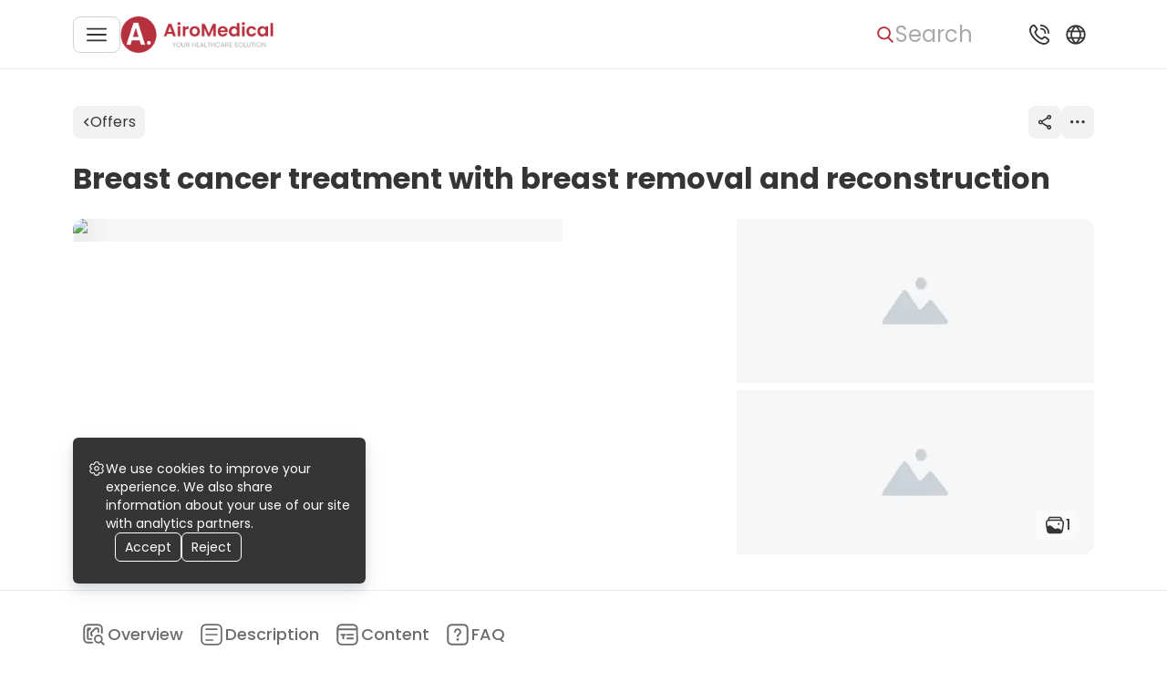

--- FILE ---
content_type: text/html; charset=utf-8
request_url: https://airomedical.com/offers/28bee32b-6936-4b2b-ba3c-0719065630b1
body_size: 96736
content:
<!DOCTYPE html><html lang="en"><head><meta charSet="utf-8"/><meta name="viewport" content="width=device-width, initial-scale=1"/><link rel="preload" href="https://cdn.airomedical.com/_next/static/media/0484562807a97172-s.p.woff2" as="font" crossorigin="" type="font/woff2"/><link rel="preload" href="https://cdn.airomedical.com/_next/static/media/4c285fdca692ea22-s.p.woff2" as="font" crossorigin="" type="font/woff2"/><link rel="preload" href="https://cdn.airomedical.com/_next/static/media/6c9a125e97d835e1-s.p.woff2" as="font" crossorigin="" type="font/woff2"/><link rel="preload" href="https://cdn.airomedical.com/_next/static/media/8888a3826f4a3af4-s.p.woff2" as="font" crossorigin="" type="font/woff2"/><link rel="preload" href="https://cdn.airomedical.com/_next/static/media/a1386beebedccca4-s.p.woff2" as="font" crossorigin="" type="font/woff2"/><link rel="preload" href="https://cdn.airomedical.com/_next/static/media/b957ea75a84b6ea7-s.p.woff2" as="font" crossorigin="" type="font/woff2"/><link rel="preload" href="https://cdn.airomedical.com/_next/static/media/c3bc380753a8436c-s.p.woff2" as="font" crossorigin="" type="font/woff2"/><link rel="preload" href="https://cdn.airomedical.com/_next/static/media/eafabf029ad39a43-s.p.woff2" as="font" crossorigin="" type="font/woff2"/><link rel="preload" href="https://cdn.airomedical.com/_next/static/media/f10b8e9d91f3edcb-s.p.woff2" as="font" crossorigin="" type="font/woff2"/><link rel="preload" href="https://cdn.airomedical.com/_next/static/media/fe0777f1195381cb-s.p.woff2" as="font" crossorigin="" type="font/woff2"/><link rel="preload" as="image" imageSrcSet="/_next/image?url=%2Flogo.png&amp;w=440&amp;q=100 1x" fetchPriority="high"/><link rel="stylesheet" href="https://cdn.airomedical.com/_next/static/css/440b3aa37eda10ec.css" data-precedence="next"/><link rel="stylesheet" href="https://cdn.airomedical.com/_next/static/css/93ce663137abe864.css" data-precedence="next"/><link rel="stylesheet" href="https://cdn.airomedical.com/_next/static/css/a4e9a8b05e8f15d5.css" data-precedence="next"/><link rel="stylesheet" href="https://cdn.airomedical.com/_next/static/css/b135e37f618f6238.css" data-precedence="next"/><link rel="stylesheet" href="https://cdn.airomedical.com/_next/static/css/fe45272774c4145d.css" data-precedence="next"/><link rel="stylesheet" href="https://cdn.airomedical.com/_next/static/css/f609876e6b74dfd8.css" data-precedence="next"/><link rel="stylesheet" href="https://cdn.airomedical.com/_next/static/css/178a6c52e8b72551.css" data-precedence="next"/><link rel="stylesheet" href="https://cdn.airomedical.com/_next/static/css/5ba6603f010126b7.css" data-precedence="next"/><link rel="preload" as="script" fetchPriority="low" href="https://cdn.airomedical.com/_next/static/chunks/webpack-6ca90d694fd5f1fc.js"/><script src="https://cdn.airomedical.com/_next/static/chunks/fd9d1056-d1ba1b0e8fff0c4a.js" async=""></script><script src="https://cdn.airomedical.com/_next/static/chunks/4938-3829a387f43bd016.js" async=""></script><script src="https://cdn.airomedical.com/_next/static/chunks/main-app-2f3800c6e4826db2.js" async=""></script><script src="https://cdn.airomedical.com/_next/static/chunks/app/global-error-d5fb0429ecec55c1.js" async=""></script><script src="https://cdn.airomedical.com/_next/static/chunks/5250-d48866db835f21d7.js" async=""></script><script src="https://cdn.airomedical.com/_next/static/chunks/1749-7f9f6f97ed865015.js" async=""></script><script src="https://cdn.airomedical.com/_next/static/chunks/9164-2d49008c56cb9a77.js" async=""></script><script src="https://cdn.airomedical.com/_next/static/chunks/9747-a53444a1b85aec30.js" async=""></script><script src="https://cdn.airomedical.com/_next/static/chunks/1629-ea14e40292c92bc6.js" async=""></script><script src="https://cdn.airomedical.com/_next/static/chunks/2995-da94b2737df8a8db.js" async=""></script><script src="https://cdn.airomedical.com/_next/static/chunks/8904-510d192f5ecbc052.js" async=""></script><script src="https://cdn.airomedical.com/_next/static/chunks/4068-006839b705f9cb6e.js" async=""></script><script src="https://cdn.airomedical.com/_next/static/chunks/8131-054e1a5aae38743b.js" async=""></script><script src="https://cdn.airomedical.com/_next/static/chunks/4614-85ddba46caaab410.js" async=""></script><script src="https://cdn.airomedical.com/_next/static/chunks/9279-1e15035d423440a7.js" async=""></script><script src="https://cdn.airomedical.com/_next/static/chunks/2717-129f307cfdf6a665.js" async=""></script><script src="https://cdn.airomedical.com/_next/static/chunks/4842-84a1d8d9aa62a2bf.js" async=""></script><script src="https://cdn.airomedical.com/_next/static/chunks/4800-3f8e51f02d726328.js" async=""></script><script src="https://cdn.airomedical.com/_next/static/chunks/app/offers/%5BurlSlug%5D/page-db5a832ee3eb60d6.js" async=""></script><script src="https://cdn.airomedical.com/_next/static/chunks/f4898fe8-6a94339ed0d93e68.js" async=""></script><script src="https://cdn.airomedical.com/_next/static/chunks/6140-c859d65751c24a8d.js" async=""></script><script src="https://cdn.airomedical.com/_next/static/chunks/7266-6d8cd43517d47904.js" async=""></script><script src="https://cdn.airomedical.com/_next/static/chunks/5628-a4f90d0c48807bd1.js" async=""></script><script src="https://cdn.airomedical.com/_next/static/chunks/app/layout-2a00b6a9fb93c3d3.js" async=""></script><script src="https://cdn.airomedical.com/_next/static/chunks/app/error-5eee290ebf3db090.js" async=""></script><link rel="preload" href="https://images.dmca.com/Badges/DMCABadgeHelper.min.js" as="script"/><link rel="preload" href="https://www.googletagmanager.com/gtm.js?id=GTM-K35G7DR" as="script"/><title>Breast cancer treatment with breast removal and reconstruction</title><meta name="description" content="Offer from Airomedical - 10,498€ | Content &amp; Description, 1 photo | Reserve Deal"/><meta property="og:title" content="Breast cancer treatment with breast removal and reconstruction"/><meta property="og:description" content="Offer from Airomedical - 10,498€ | Content &amp; Description, 1 photo | Reserve Deal"/><meta property="og:url" content="https://434e5a934e65:3000/offers/28bee32b-6936-4b2b-ba3c-0719065630b1"/><meta property="og:image" content="https://airomedical.com/_next/image?url=https%3A%2F%2Fstorage.airomedical.com%2Fgallery%2F70%2F09%2F01%2F3c%2Fe4%2Fclf6sva04000508ne757w2a8m.jpg&amp;w=560&amp;q=100"/><meta property="og:type" content="website"/><meta name="twitter:card" content="summary_large_image"/><meta name="twitter:title" content="Breast cancer treatment with breast removal and reconstruction"/><meta name="twitter:description" content="Offer from Airomedical - 10,498€ | Content &amp; Description, 1 photo | Reserve Deal"/><meta name="twitter:image" content="https://airomedical.com/_next/image?url=https%3A%2F%2Fstorage.airomedical.com%2Fgallery%2F70%2F09%2F01%2F3c%2Fe4%2Fclf6sva04000508ne757w2a8m.jpg&amp;w=560&amp;q=100"/><link rel="apple-touch-icon" href="/favicon/apple-icon-57x57.png" sizes="57x57"/><link rel="apple-touch-icon" href="/favicon/apple-icon-60x60.png" sizes="60x60"/><link rel="apple-touch-icon" href="/favicon/apple-icon-72x72.png" sizes="72x72"/><link rel="apple-touch-icon" href="/favicon/apple-icon-76x76.png" sizes="76x76"/><link rel="apple-touch-icon" href="/favicon/apple-icon-114x114.png" sizes="114x114"/><link rel="apple-touch-icon" href="/favicon/apple-icon-120x120.png" sizes="120x120"/><link rel="apple-touch-icon" href="/favicon/apple-icon-144x144.png" sizes="144x144"/><link rel="apple-touch-icon" href="/favicon/apple-icon-152x152.png" sizes="152x152"/><link rel="apple-touch-icon" href="/favicon/apple-icon-180x180.png" sizes="180x180"/><link rel="icon" href="/favicon/android-icon-192x192.png" type="image/png" sizes="192x192"/><link rel="icon" href="/favicon/favicon-32x32.png" type="image/png" sizes="32x32"/><link rel="icon" href="/favicon/favicon-96x96.png" type="image/png" sizes="96x96"/><link rel="icon" href="/favicon/favicon-16x16.png" type="image/png" sizes="16x16"/><link rel="manifest" href="/favicon/manifest.json"/><meta name="next-size-adjust"/><script src="https://cdn.airomedical.com/_next/static/chunks/polyfills-c67a75d1b6f99dc8.js" noModule=""></script></head><body class="__className_8c6972"><div style="display:none"><nav aria-label="Main navigation"><ul><li><a href="/search">Health library</a></li><li><a href="/offers">Offers</a></li><li><a href="/hospitals">Hospitals</a></li><li><a href="/doctors">Doctors</a><ul><li><a href="/doctors/specialization=oncology">Oncologists</a></li><li><a href="/doctors/specialization=neurology">Neurologists</a></li><li><a href="/doctors/specialization=neurosurgery">Neurosurgeons</a></li><li><a href="/doctors/specialization=otolaryngology">Otolaryngologists</a></li><li><a href="/doctors/specialization=cardiology">Cardiologists</a></li><li><a href="/doctors/specialization=cardiac-surgery">Cardiac Surgeons</a></li><li><a href="/doctors/specialization=hematology">Hematologists</a></li><li><a href="/doctors/specialization=ophthalmology">Ophthalmologists</a></li><li><a href="/doctors/specialization=urology">Urologists</a></li><li><a href="/doctors/specialization=nephrology">Nephrologists</a></li><li><a href="/doctors/specialization=orthopaedic">Orthopedists</a></li><li><a href="/doctors/specialization=general-surgery">Surgeons</a></li><li><a href="/doctors/specialization=proctology">Proctologists</a></li><li><a href="/doctors/specialization=gynaecology">Gynecologists</a></li><li><a href="/doctors/specialization=thoracic-surgery">Thoracic surgeons</a></li><li><a href="/doctors/specialization=gastroenterology">Gastroenterologists</a></li><li><a href="/doctors/specialization=endocrinology">Endocrinologists</a></li><li><a href="/doctors/specialization=maxillofacial-surgery">Maxillofacial Surgeons</a></li><li><a href="/doctors/specialization=vascular-surgery">Vascular Surgeons</a></li><li><a href="/doctors/specialization=rheumatology">Rheumatologists</a></li><li><a href="/doctors/specialization=infectious-diseases">Infectiologists</a></li><li><a href="/doctors/specialization=pulmonology">Pulmonologists</a></li><li><a href="/doctors/specialization=dermatology">Dermatologists</a></li><li><a href="/doctors/specialization=allergology">Allergists</a></li><li><a href="/doctors/specialization=dentistry">Dentists</a></li><li><a href="/doctors/specialization=plastic-surgery">Plastic Surgeons</a></li><li><a href="/doctors/specialization=psychiatry">Psychiatrists</a></li><li><a href="/doctors/specialization=internal-medicine">Internists</a></li><li><a href="/doctors/specialization=pediatric">Pediatricians</a></li><li><a href="/doctors/specialization=radiology">Radiologists</a></li><li><a href="/doctors/specialization=interventional-radiology">Interventional Radiologists</a></li><li><a href="/doctors/specialization=geriatric">Geriatricians</a></li><li><a href="/doctors/specialization=rehabilitation">Physiatrists</a></li><li><a href="/doctors/specialization=hand-surgery">Hand Surgeons</a></li><li><a href="/doctors/specialization=transplantology">Transplant Surgeons</a></li><li><a href="/doctors/specialization=reproductology">Fertility Doctors</a></li><li><a href="/doctors/specialization=nuclear-medicine">Nuclear Radiologists</a></li><li><a href="/doctors/specialization=cosmetic">Cosmetologists</a></li><li><a href="/doctors/specialization=genetic">Medical Genetics</a></li><li><a href="/doctors/specialization=hair-transplant">Hair Transplant Doctors</a></li><li><a href="/doctors/specialization=longevity">Anti-Age Doctors</a></li><li><a href="/doctors/specialization=bariatric-surgery">Bariatric Surgeons</a></li><li><a href="/doctors/specialization=addiction-medicine">Addiction Medicine Doctors</a></li></ul></li><li><a href="/destinations">Destinations</a><ul><li><a href="/destinations/country=germany">Germany</a></li><li><a href="/destinations/country=poland">Poland</a></li><li><a href="/destinations/country=turkey">Turkey</a></li><li><a href="/destinations/country=spain">Spain</a></li><li><a href="/destinations/country=israel">Israel</a></li><li><a href="/destinations/country=czech-republic">Czechia</a></li><li><a href="/destinations/country=lithuania">Lithuania</a></li><li><a href="/destinations/country=italy">Italy</a></li><li><a href="/destinations/country=india">India</a></li><li><a href="/destinations/country=mexico">Mexico</a></li><li><a href="/destinations/country=thailand">Thailand</a></li><li><a href="/destinations/country=south-korea">South Korea</a></li><li><a href="/destinations/country=austria">Austria</a></li><li><a href="/destinations/country=united-kingdom">United Kingdom</a></li><li><a href="/destinations/country=france">France</a></li><li><a href="/destinations/country=singapore">Singapore</a></li></ul></li></ul></nav></div><style>#nprogress{pointer-events:none}#nprogress .bar{background:#B6303D;position:fixed;z-index:1600;top:0;left:0;width:100%;height:3px}#nprogress .peg{display:block;position:absolute;right:0;width:100px;height:100%;box-shadow:0 0 10px #B6303D,0 0 5px #B6303D;opacity:1;-webkit-transform:rotate(3deg) translate(0px,-4px);-ms-transform:rotate(3deg) translate(0px,-4px);transform:rotate(3deg) translate(0px,-4px)}#nprogress .spinner{display:block;position:fixed;z-index:1600;top:15px;right:15px}#nprogress .spinner-icon{width:18px;height:18px;box-sizing:border-box;border:2px solid transparent;border-top-color:#B6303D;border-left-color:#B6303D;border-radius:50%;-webkit-animation:nprogress-spinner 400ms linear infinite;animation:nprogress-spinner 400ms linear infinite}.nprogress-custom-parent{overflow:hidden;position:relative}.nprogress-custom-parent #nprogress .bar,.nprogress-custom-parent #nprogress .spinner{position:absolute}@-webkit-keyframes nprogress-spinner{0%{-webkit-transform:rotate(0deg)}100%{-webkit-transform:rotate(360deg)}}@keyframes nprogress-spinner{0%{transform:rotate(0deg)}100%{transform:rotate(360deg)}}</style><header class="Header_header__Fhgas"><div class="Header_contentWrapper___lvGk"><div class="Header_LeftNavigationBloc__n_jbP"><button class="Button_button__8B4nB Button_custom__SdTYs outlined Header_menuBurgerBtn__Xt6b0" aria-label="Main menu"><svg xmlns="http://www.w3.org/2000/svg" width="20" height="20" fill="#353535" viewBox="0 0 20 20"><g clip-path="url(#clip0_811_3569)"><path d="M19.167 9.166H.833a.833.833 0 000 1.667h18.334a.833.833 0 000-1.667zM19.167 3.333H.833A.833.833 0 10.833 5h18.334a.833.833 0 000-1.667zM19.167 15H.833a.833.833 0 100 1.667h18.334a.833.833 0 000-1.667z"></path></g><defs><clipPath id="clip0_811_3569"><path fill="#fff" d="M0 0H20V20H0z"></path></clipPath></defs></svg></button><!--$!--><template data-dgst="NEXT_DYNAMIC_NO_SSR_CODE"></template><!--/$--><!--$!--><template data-dgst="NEXT_DYNAMIC_NO_SSR_CODE"></template><!--/$--><a class="Header_logoDesktop__Akuwg" href="/"><img alt="Logo image" fetchPriority="high" width="168" height="40" decoding="async" data-nimg="1" style="color:transparent" srcSet="/_next/image?url=%2Flogo.png&amp;w=440&amp;q=100 1x" src="/_next/image?url=%2Flogo.png&amp;w=440&amp;q=100"/></a><!--$!--><template data-dgst="NEXT_DYNAMIC_NO_SSR_CODE"></template><!--/$--></div><div class="Header_rightNavigationalBlock__htY4t"><button class="Button_button__8B4nB Button_custom__SdTYs text Header_searchBtn__BEusO" aria-label="Search"><svg xmlns="http://www.w3.org/2000/svg" width="20" height="20" fill="#6C6C6C" viewBox="0 0 20 20"><path d="M17.757 16.573l-3.945-3.96a6.307 6.307 0 001.57-4.153c0-3.562-3.001-6.46-6.69-6.46C5.001 2 2 4.898 2 8.46s3.002 6.46 6.691 6.46a6.784 6.784 0 003.834-1.169l3.974 3.99c.166.167.39.259.629.259a.885.885 0 00.605-.235.823.823 0 00.024-1.192zM8.69 3.685c2.727 0 4.946 2.142 4.946 4.775 0 2.633-2.219 4.775-4.946 4.775S3.746 11.093 3.746 8.46c0-2.633 2.218-4.775 4.945-4.775z"></path></svg><span class="SearchBar_searchBtnText__RUNGX">Search</span></button><!--$!--><template data-dgst="NEXT_DYNAMIC_NO_SSR_CODE"></template><!--/$--><button class="Button_button__8B4nB Button_custom__SdTYs text Header_popupBtn__ySFQJ" aria-label="Support"><svg xmlns="http://www.w3.org/2000/svg" width="32" height="32" fill="#353535" viewBox="0 0 32 32"><path d="M16.916 5.917A.917.917 0 0117.833 5a9.177 9.177 0 019.166 9.167.916.916 0 11-1.833 0 7.342 7.342 0 00-7.333-7.334.917.917 0 01-.917-.916zm.917 4.583a3.667 3.667 0 013.666 3.667.917.917 0 001.834 0 5.505 5.505 0 00-5.5-5.5.917.917 0 100 1.833zm8.335 9.844a2.842 2.842 0 010 4.013l-.834.962C17.826 32.506-.443 14.242 6.634 6.71l1.054-.917a2.824 2.824 0 013.966.037c.029.028 1.727 2.234 1.727 2.234a2.842 2.842 0 01-.006 3.926l-1.062 1.334a11.719 11.719 0 006.354 6.366l1.343-1.067a2.842 2.842 0 013.924-.006s2.206 1.698 2.234 1.726zm-1.261 1.333s-2.194-1.688-2.222-1.716a1.009 1.009 0 00-1.42 0c-.025.026-1.874 1.499-1.874 1.499a.918.918 0 01-.897.139 13.758 13.758 0 01-8.086-8.074.917.917 0 01.133-.917s1.473-1.85 1.497-1.873a1.008 1.008 0 000-1.42c-.028-.028-1.716-2.223-1.716-2.223a1.008 1.008 0 00-1.384.036l-1.054.916c-5.172 6.219 10.66 21.172 16.11 16.023l.835-.963a1.027 1.027 0 00.078-1.427z"></path></svg></button><!--$!--><template data-dgst="NEXT_DYNAMIC_NO_SSR_CODE"></template><!--/$--><button class="Button_button__8B4nB Button_custom__SdTYs text Header_popupBtn__ySFQJ Header_isHiddenMobile__aCEOc" aria-label="Language and Currency"><svg xmlns="http://www.w3.org/2000/svg" width="18" height="18" fill="#B6303D" viewBox="0 0 18 18"><path d="M9 3a6 6 0 106 6 6.006 6.006 0 00-6-6zm4.323 3.5h-1.61a9.837 9.837 0 00-1.41-2.322 5.015 5.015 0 013.02 2.322zM11.25 9a5.104 5.104 0 01-.238 1.5H6.988A5.106 5.106 0 016.75 9c.004-.51.084-1.015.238-1.5h4.024c.154.485.234.99.238 1.5zm-3.861 2.5h3.222A9.807 9.807 0 019 13.794 9.786 9.786 0 017.389 11.5zm0-5A9.807 9.807 0 019 4.206 9.784 9.784 0 0110.611 6.5H7.389zM7.7 4.178A9.838 9.838 0 006.287 6.5h-1.61A5.016 5.016 0 017.7 4.178zM4.23 7.5h1.72c-.13.49-.197.994-.2 1.5.003.506.07 1.01.2 1.5H4.23a4.996 4.996 0 010-3zm.446 4h1.611A9.84 9.84 0 007.7 13.822 5.016 5.016 0 014.676 11.5zm5.627 2.322a9.836 9.836 0 001.41-2.322h1.61a5.016 5.016 0 01-3.02 2.322zm3.466-3.322H12.05c.13-.49.197-.994.2-1.5a6.01 6.01 0 00-.2-1.5h1.718a4.996 4.996 0 010 3h.002z"></path></svg></button><!--$!--><template data-dgst="NEXT_DYNAMIC_NO_SSR_CODE"></template><!--/$--></div></div></header><main><!--$--><div class="MainInfo_container__8FnIj" id="offerMainSectionContainer"><div id="offerMainSection" class="ContentNavigationAnchor_anchor__ewIu8 contentNavigationAnchor"></div><div class="TopBar_container__8tDvu"><a href="/offers"><button class="Button_button__8B4nB Button_custom__SdTYs custom TopBarButton_button__tfJIt"><svg width="9" height="12" viewBox="0 0 9 12" fill="none" xmlns="http://www.w3.org/2000/svg"><path d="M3.26233 6.00009L6.80248 2.62076C6.95126 2.47875 6.95126 2.24852 6.80248 2.10651C6.65371 1.96449 6.41251 1.96449 6.26374 2.10653L2.45423 5.743C2.38276 5.81117 2.34263 5.90365 2.34263 6.00009C2.34263 6.09655 2.38279 6.18903 2.45423 6.25723L6.26374 9.8935C6.3381 9.96451 6.4356 10 6.5331 10C6.6306 10 6.72809 9.96451 6.80248 9.89348C6.95126 9.75147 6.95126 9.52124 6.80248 9.37922L3.26233 6.00009Z" fill="#353535" stroke="#353535"></path></svg>Offers</button></a><div class="TopBar_otherButtons__8QTa5"><button class="Button_button__8B4nB Button_custom__SdTYs custom TopBarButton_button__tfJIt" aria-label="Share"><svg width="16" height="18" viewBox="0 0 16 18" fill="none" xmlns="http://www.w3.org/2000/svg" class="TopBar_shareIcon__r4hrM"><path d="M2.69474 6.66346C1.43158 6.66346 0.336842 7.70192 0.336842 9C0.336842 10.2981 1.34737 11.4231 2.69474 11.4231C3.36842 11.4231 3.9579 11.0769 4.37895 10.6442L11.1158 14.625C11.0316 14.8846 11.0316 15.1442 11.0316 15.3173C11.0316 16.6154 12.0421 17.7404 13.3895 17.7404C14.6526 17.7404 15.7474 16.7019 15.7474 15.3173C15.7474 14.0192 14.7368 12.8942 13.3895 12.8942C12.7158 12.8942 12.1263 13.2404 11.7053 13.6731L4.96842 9.69231C5.05263 9.43269 5.05263 9.17308 5.05263 9C5.05263 8.82692 5.05263 8.48077 4.96842 8.30769L11.7053 4.32692C12.1263 4.84615 12.7158 5.10577 13.3895 5.10577C14.6526 5.10577 15.7474 4.06731 15.7474 2.76923C15.7474 1.47115 14.7368 0.346154 13.3895 0.346154C12.1263 0.346154 11.0316 1.38462 11.0316 2.76923C11.0316 3.02885 11.1158 3.28846 11.1158 3.46154L4.37895 7.44231C3.9579 6.92308 3.36842 6.66346 2.69474 6.66346ZM2.69474 10.3846C2.02105 10.3846 1.34737 9.77885 1.34737 9C1.34737 8.22115 1.93684 7.61538 2.69474 7.61538C3.36842 7.61538 4.04211 8.22115 4.04211 9C4.04211 9.77885 3.36842 10.3846 2.69474 10.3846ZM13.2211 13.9327C13.9789 13.9327 14.5684 14.5385 14.5684 15.3173C14.5684 16.0962 13.9789 16.7019 13.2211 16.7019C12.5474 16.7019 11.8737 16.0962 11.8737 15.3173C11.9579 14.5385 12.4632 13.9327 13.2211 13.9327ZM13.2211 1.38462C13.9789 1.38462 14.5684 1.99038 14.5684 2.76923C14.5684 3.46154 13.9789 4.15385 13.2211 4.15385C12.5474 4.15385 11.8737 3.54808 11.8737 2.76923C11.9579 1.99038 12.4632 1.38462 13.2211 1.38462Z" fill="currentColor"></path><path d="M13.2211 18C11.7895 18 10.5263 16.7885 10.5263 15.2308C10.5263 15.0577 10.5263 14.8846 10.6105 14.7115L4.37895 10.9904C3.87368 11.4231 3.28421 11.6827 2.61053 11.6827C1.17895 11.6827 0 10.4712 0 8.91346C0 7.44231 1.17895 6.23077 2.61053 6.23077C3.28421 6.23077 3.87368 6.49038 4.37895 6.92308L10.6105 3.20192C10.6105 3.02885 10.5263 2.85577 10.5263 2.68269C10.5263 1.21154 11.7053 0 13.2211 0C14.7368 0 15.9158 1.21154 15.9158 2.68269C15.9158 4.15385 14.7368 5.36539 13.2211 5.36539C12.5474 5.36539 11.9579 5.10577 11.4526 4.67308L5.22105 8.39423C5.22105 8.56731 5.30526 8.74038 5.30526 8.91346C5.30526 9.08654 5.30526 9.25961 5.22105 9.43269L11.5368 13.1538C12.0421 12.7212 12.6316 12.4615 13.3053 12.4615C14.7368 12.4615 16 13.6731 16 15.2308C16 16.7885 14.7368 18 13.2211 18ZM4.29474 10.125L11.4526 14.3654L11.3684 14.625C11.2842 14.8846 11.2842 15.0577 11.2842 15.3173C11.2842 16.4423 12.2105 17.3077 13.2211 17.3077C14.2316 17.3077 15.1579 16.3558 15.1579 15.3173C15.1579 14.2788 14.2316 13.3269 13.2211 13.3269C12.6316 13.3269 12.1263 13.5865 11.7895 14.0192L11.6211 14.1923L4.46316 9.86538L4.54737 9.60577C4.54737 9.43269 4.63158 9.17308 4.63158 9C4.63158 8.82692 4.63158 8.56731 4.54737 8.39423L4.46316 8.13461L11.6211 3.89423L11.7895 4.06731C12.1263 4.5 12.7158 4.75962 13.2211 4.75962C14.3158 4.75962 15.1579 3.80769 15.1579 2.68269C15.1579 1.55769 14.2316 0.605769 13.2211 0.605769C12.2105 0.605769 11.2842 1.64423 11.2842 2.76923C11.2842 2.94231 11.2842 3.20192 11.3684 3.375L11.4526 3.63462L4.29474 7.875L4.12632 7.61538C3.70526 7.18269 3.2 7.00961 2.69474 7.00961C1.6 7.00961 0.673684 7.96154 0.673684 9.08654C0.673684 10.2115 1.6 11.0769 2.69474 11.0769C3.28421 11.0769 3.78947 10.8173 4.12632 10.3846L4.29474 10.125ZM13.2211 17.0481C12.2947 17.0481 11.5368 16.2692 11.5368 15.3173C11.5368 14.3654 12.2947 13.5865 13.2211 13.5865C14.1474 13.5865 14.9053 14.3654 14.9053 15.3173C14.9053 16.2692 14.1474 17.0481 13.2211 17.0481ZM13.2211 14.2788C12.7158 14.2788 12.2105 14.7115 12.2105 15.3173C12.2105 15.8365 12.6316 16.3558 13.2211 16.3558C13.8105 16.3558 14.2316 15.9231 14.2316 15.3173C14.2316 14.7115 13.7263 14.2788 13.2211 14.2788ZM2.69474 10.7308C1.76842 10.7308 1.01053 9.95192 1.01053 9C1.01053 8.04808 1.76842 7.26923 2.69474 7.26923C3.62105 7.26923 4.37895 8.04808 4.37895 9C4.37895 9.95192 3.53684 10.7308 2.69474 10.7308ZM2.69474 7.96154C2.10526 7.96154 1.68421 8.39423 1.68421 9C1.68421 9.51923 2.10526 10.0385 2.69474 10.0385C3.28421 10.0385 3.70526 9.60577 3.70526 9C3.70526 8.39423 3.2 7.96154 2.69474 7.96154ZM13.2211 4.41346C12.2947 4.41346 11.5368 3.63462 11.5368 2.68269C11.5368 1.73077 12.2947 0.951923 13.2211 0.951923C14.1474 0.951923 14.9053 1.73077 14.9053 2.68269C14.9053 3.63462 14.1474 4.41346 13.2211 4.41346ZM13.2211 1.73077C12.7158 1.73077 12.2105 2.16346 12.2105 2.76923C12.2105 3.28846 12.6316 3.80769 13.2211 3.80769C13.8105 3.80769 14.2316 3.375 14.2316 2.76923C14.2316 2.16346 13.7263 1.73077 13.2211 1.73077Z" fill="currentColor"></path></svg></button><button class="Button_button__8B4nB Button_custom__SdTYs custom TopBarButton_button__tfJIt" aria-label="More"><svg width="24" height="24" viewBox="0 0 24 24" fill="none" xmlns="http://www.w3.org/2000/svg" class="TopBar_moreIcon__1F2pr"><ellipse cx="5.66667" cy="11.6667" rx="1.66667" ry="1.66667" fill="currentColor"></ellipse><ellipse cx="18.0514" cy="11.6667" rx="1.66667" ry="1.66667" fill="currentColor"></ellipse><ellipse cx="11.86" cy="11.6667" rx="1.66667" ry="1.66667" fill="currentColor"></ellipse></svg></button></div></div><!--$!--><template data-dgst="NEXT_DYNAMIC_NO_SSR_CODE"></template><!--/$--><div class="Tooltip_triggerContainer__nbgX7"><h1 class="MainInfo_titleName__rhrVM">Breast cancer treatment with breast removal and reconstruction</h1></div><div class="MainInfo_imageGrid__2rK6W"><div class="MainInfo_mainImageContainer__VGGup MainInfo_imageContainer__GMxWj"><picture><source media="(max-width: 560px)" sizes="100vw" srcSet="https://storage.airomedical.com/assets/gallery/70/09/01/3c/e4/12016/clf6sva04000508ne757w2a8m-w=560.avif 1x"/><source media="(max-width: 687px)" sizes="100vw" srcSet="https://storage.airomedical.com/assets/gallery/70/09/01/3c/e4/12016/clf6sva04000508ne757w2a8m-w=720.avif 1x"/><source media="(min-width: 688px)" srcSet="https://storage.airomedical.com/assets/gallery/70/09/01/3c/e4/12016/clf6sva04000508ne757w2a8m-w=100.avif 100w, https://storage.airomedical.com/assets/gallery/70/09/01/3c/e4/12016/clf6sva04000508ne757w2a8m-w=440.avif 440w, https://storage.airomedical.com/assets/gallery/70/09/01/3c/e4/12016/clf6sva04000508ne757w2a8m-w=440.avif 440w, https://storage.airomedical.com/assets/gallery/70/09/01/3c/e4/12016/clf6sva04000508ne757w2a8m-w=560.avif 560w, https://storage.airomedical.com/assets/gallery/70/09/01/3c/e4/12016/clf6sva04000508ne757w2a8m-w=560.avif 560w, https://storage.airomedical.com/assets/gallery/70/09/01/3c/e4/12016/clf6sva04000508ne757w2a8m-w=720.avif 720w, https://storage.airomedical.com/assets/gallery/70/09/01/3c/e4/12016/clf6sva04000508ne757w2a8m-w=720.avif 720w, https://storage.airomedical.com/assets/gallery/70/09/01/3c/e4/12016/clf6sva04000508ne757w2a8m-w=800.avif 800w, https://storage.airomedical.com/assets/gallery/70/09/01/3c/e4/12016/clf6sva04000508ne757w2a8m-w=800.avif 800w, https://storage.airomedical.com/assets/gallery/70/09/01/3c/e4/12016/clf6sva04000508ne757w2a8m-w=1440.avif 1440w, https://storage.airomedical.com/assets/gallery/70/09/01/3c/e4/12016/clf6sva04000508ne757w2a8m-w=1440.avif 1440w, https://storage.airomedical.com/assets/gallery/70/09/01/3c/e4/12016/clf6sva04000508ne757w2a8m-w=1920.avif 1920w, https://storage.airomedical.com/assets/gallery/70/09/01/3c/e4/12016/clf6sva04000508ne757w2a8m-w=1920.avif 1920w" sizes="(max-width: 440px) 440px, (max-width: 560px) 560px, (max-width: 1083px) 800px, (max-width: 900px) 720px, 720px"/><img alt="Breast cancer treatment with breast removal and reconstruction" loading="lazy" width="600" height="600" decoding="async" class="MainInfo_leftImage__gROxp" style="color:transparent;background-size:cover;background-position:50% 50%;background-repeat:no-repeat;background-image:url(&quot;[data-uri]&quot;)"/></picture><div class="MainInfo_labels___f1AK"></div></div><span class="Label_container__O0Q6y MainInfo_galleryLabel__ZpOva Label_fillIcon__rbb0z"><svg width="24" height="24" viewBox="0 0 24 24" fill="none" xmlns="http://www.w3.org/2000/svg"><path d="M21.1374 6.99317C20.7423 6.5926 20.3471 6.35226 19.873 6.19203C20.031 5.39088 19.7149 4.42951 19.1618 3.78859C18.6086 3.06756 17.8183 2.66699 17.0281 2.66699H6.91298C6.20176 2.66699 5.56956 2.98745 5.09542 3.54825C4.54225 4.18917 4.30517 5.15054 4.46322 6.11191C3.752 6.19203 3.19883 6.51249 2.80371 6.99317C1.69737 8.19489 1.93444 9.95741 2.32956 13.0018L3.11981 12.9216L3.91005 12.8415C3.51493 9.87729 3.35688 8.75569 3.91005 8.03466C4.54225 7.31363 6.12273 7.31363 8.88859 7.31363H15.0525C17.8183 7.31363 19.3988 7.31363 20.031 8.03466C20.6632 8.67558 20.5052 9.87729 20.1101 12.7614L19.7149 15.5654C19.5569 16.4467 19.4779 17.1677 19.3988 17.6484L17.1862 16.0461C16.0798 15.245 14.4203 15.1648 13.2349 15.8058L12.9979 15.966C12.6027 16.2063 12.1286 16.1262 11.8125 15.8859L8.25639 12.9216C7.3081 12.1205 5.72761 12.0404 4.70029 12.8415L3.98907 13.3222L3.91005 12.8415L3.11981 12.9216L2.32956 13.0018L2.72468 15.8058C3.04078 18.2092 3.27785 19.5711 4.30517 20.4524C5.33249 21.3337 6.75493 21.3337 9.28371 21.3337H14.6574C17.1862 21.3337 18.6086 21.3337 19.6359 20.4524C20.6632 19.5711 20.9003 18.2092 21.2164 15.8058L21.6115 13.0018C22.0857 9.95741 22.3227 8.19489 21.1374 6.99317ZM8.88859 5.71134C7.78225 5.71134 6.83395 5.79146 6.04371 5.87157C5.96469 5.31077 6.12274 4.83008 6.35981 4.50962C6.51786 4.3494 6.75493 4.18917 6.91298 4.18917H16.9491C17.2652 4.18917 17.5813 4.3494 17.8974 4.66985C18.2135 4.99031 18.2925 5.39088 18.2925 5.79146C17.4232 5.71134 16.3959 5.71134 15.0525 5.71134H8.88859Z" fill="#353535"></path><path d="M16.1587 11.7187C16.726 11.7187 17.186 11.2524 17.186 10.6772C17.186 10.102 16.726 9.63574 16.1587 9.63574C15.5913 9.63574 15.1313 10.102 15.1313 10.6772C15.1313 11.2524 15.5913 11.7187 16.1587 11.7187Z" fill="#353535"></path></svg>1</span><div class="MainInfo_cell__by_2U MainInfo_innerGrid__Vtfvw"><div class="MainInfo_imageContainer__GMxWj MainInfo_noHover__LEbLu"><img alt="" loading="lazy" width="300" height="300" decoding="async" data-nimg="1" class="MainInfo_cell__by_2U" style="color:transparent" srcSet="/_next/image?url=%2Fimages%2Fhospital-photo-placeholder.png&amp;w=440&amp;q=75 1x, /_next/image?url=%2Fimages%2Fhospital-photo-placeholder.png&amp;w=720&amp;q=75 2x" src="/_next/image?url=%2Fimages%2Fhospital-photo-placeholder.png&amp;w=720&amp;q=75"/></div><div class="MainInfo_imageContainer__GMxWj MainInfo_noHover__LEbLu"><img alt="" loading="lazy" width="300" height="300" decoding="async" data-nimg="1" class="MainInfo_cell__by_2U" style="color:transparent" srcSet="/_next/image?url=%2Fimages%2Fhospital-photo-placeholder.png&amp;w=440&amp;q=75 1x, /_next/image?url=%2Fimages%2Fhospital-photo-placeholder.png&amp;w=720&amp;q=75 2x" src="/_next/image?url=%2Fimages%2Fhospital-photo-placeholder.png&amp;w=720&amp;q=75"/></div><div class="MainInfo_imageContainer__GMxWj MainInfo_secondColumnItem__2suUB MainInfo_noHover__LEbLu"><img alt="" loading="lazy" width="300" height="300" decoding="async" data-nimg="1" class="MainInfo_cell__by_2U" style="color:transparent" srcSet="/_next/image?url=%2Fimages%2Fhospital-photo-placeholder.png&amp;w=440&amp;q=75 1x, /_next/image?url=%2Fimages%2Fhospital-photo-placeholder.png&amp;w=720&amp;q=75 2x" src="/_next/image?url=%2Fimages%2Fhospital-photo-placeholder.png&amp;w=720&amp;q=75"/></div><div class="MainInfo_imageContainer__GMxWj MainInfo_secondColumnItem__2suUB MainInfo_noHover__LEbLu"><img alt="" loading="lazy" width="300" height="300" decoding="async" data-nimg="1" class="MainInfo_cell__by_2U" style="color:transparent" srcSet="/_next/image?url=%2Fimages%2Fhospital-photo-placeholder.png&amp;w=440&amp;q=75 1x, /_next/image?url=%2Fimages%2Fhospital-photo-placeholder.png&amp;w=720&amp;q=75 2x" src="/_next/image?url=%2Fimages%2Fhospital-photo-placeholder.png&amp;w=720&amp;q=75"/></div></div></div></div><!--/$--><!--$--><div id="mainFiltersWrapper" class="MainFiltersWrapper_mainFiltersWrapper__7cb8V offer"><div class="MainFiltersWrapper_content__fw6GG"><div class="MainFiltersWrapper_filtersWrapper__odbIN"><div class="SelectContentSlider_medicalFields__2ICY0"><div class="NavigationMenuSlider_customSlider__tUfrd SelectContentSlider_slider__xNOv5"><div class="arrow NavigationMenuSlider_arrow__eeYdw NavigationMenuSlider_arrowLeft__UzVc6 arrow-left NavigationMenuSlider_disabled__OHPAh"><button class="NavigationMenuSlider_btn__NgiRO NavigationMenuSlider_leftBtn__lMctJ" aria-label="Previous button"><!--$--><svg xmlns="http://www.w3.org/2000/svg" width="24" height="24" fill="none" viewBox="0 0 24 24"><path fill="#6C6C6C" stroke="#6C6C6C" d="M14.052 12l-3.54-3.38a.352.352 0 010-.513.394.394 0 01.539 0l3.81 3.636a.355.355 0 010 .514l-3.81 3.636a.389.389 0 01-.27.107.39.39 0 01-.269-.107.352.352 0 010-.514L14.052 12z"></path></svg><!--/$--></button></div><div class="NavigationMenuSlider_container__D2_4_"><div class="NavigationMenuSlider_card__2YGD3"><div class="NavigationMenuSlider_circle__WtL0d"></div><div class="NavigationMenuSlider_placeholderText__hEzRr"></div></div><div class="NavigationMenuSlider_card__2YGD3"><div class="NavigationMenuSlider_circle__WtL0d"></div><div class="NavigationMenuSlider_placeholderText__hEzRr"></div></div><div class="NavigationMenuSlider_card__2YGD3"><div class="NavigationMenuSlider_circle__WtL0d"></div><div class="NavigationMenuSlider_placeholderText__hEzRr"></div></div><div class="NavigationMenuSlider_card__2YGD3"><div class="NavigationMenuSlider_circle__WtL0d"></div><div class="NavigationMenuSlider_placeholderText__hEzRr"></div></div><div class="NavigationMenuSlider_card__2YGD3"><div class="NavigationMenuSlider_circle__WtL0d"></div><div class="NavigationMenuSlider_placeholderText__hEzRr"></div></div></div><div id="doctorContentNavigation" class="NavigationMenuSlider_subSections__G9xFR related-sub-sections NavigationMenuSlider_isVisible__aVrS2"><a class="SelectContentSlider_field__Ka8QG" href="/offers/28bee32b-6936-4b2b-ba3c-0719065630b1#overview"><div class="SelectContentSlider_icon__VQXni"><!--$--><svg xmlns="http://www.w3.org/2000/svg" width="36" height="36" fill="none" viewBox="0 0 36 36"><path fill="#A9A9A9" d="M31.662 30.005l-2.964-2.963a5.836 5.836 0 00-4.865-9.053A5.835 5.835 0 0018 23.821a5.835 5.835 0 009.053 4.865l2.964 2.963c.233.233.525.338.828.338.303 0 .595-.116.828-.338a1.162 1.162 0 000-1.645h-.011zm-11.329-6.172a3.51 3.51 0 013.5-3.5 3.51 3.51 0 013.5 3.5 3.51 3.51 0 01-3.5 3.5 3.51 3.51 0 01-3.5-3.5zm-3.5 4.667a1.17 1.17 0 01-1.166 1.167H9.833A5.836 5.836 0 014 23.833v-14A5.835 5.835 0 019.833 4h14a5.836 5.836 0 015.834 5.833v5.834a1.17 1.17 0 01-1.167 1.166 1.17 1.17 0 01-1.167-1.166V9.833a3.51 3.51 0 00-3.5-3.5h-14a3.51 3.51 0 00-3.5 3.5v14a3.51 3.51 0 003.5 3.5h5.834a1.17 1.17 0 011.166 1.167zM11 13.812v8.855h3.5a1.17 1.17 0 011.167 1.166A1.17 1.17 0 0114.5 25H11a2.34 2.34 0 01-2.333-2.333V11A2.34 2.34 0 0111 8.667h2.333c.467 0 .899.28 1.074.723.186.432.081.933-.257 1.272l-3.162 3.161.012-.011zm5.833 5.355a1.17 1.17 0 01-1.166 1.166A2.34 2.34 0 0113.333 18v-1.948c0-.934.362-1.82 1.027-2.474l3.885-3.885a3.468 3.468 0 012.473-1.026h1.949A2.34 2.34 0 0125 11v3.5a1.17 1.17 0 01-1.167 1.167 1.17 1.17 0 01-1.166-1.167V11h-1.949c-.303 0-.606.128-.828.338l-3.885 3.885a1.155 1.155 0 00-.338.829V18a1.17 1.17 0 011.166 1.167z"></path></svg><!--/$--></div><div class="SelectContentSlider_title__4yi4r">Overview</div></a><a class="SelectContentSlider_field__Ka8QG" href="/offers/28bee32b-6936-4b2b-ba3c-0719065630b1#summary"><div class="SelectContentSlider_icon__VQXni"><!--$--><svg xmlns="http://www.w3.org/2000/svg" width="36" height="36" fill="none" viewBox="0 0 36 36"><path fill="#A9A9A9" d="M25.622 32H10.468C6.864 32 4 29.145 4 25.553V10.447C4 6.855 6.864 4 10.468 4H25.53c3.603 0 6.468 2.855 6.468 6.447v15.014C32.09 29.052 29.133 32 25.622 32zM10.468 6.118c-2.402 0-4.343 2.027-4.343 4.421v15.014a4.33 4.33 0 004.343 4.329H25.53a4.33 4.33 0 004.343-4.33V10.448a4.33 4.33 0 00-4.343-4.329H10.468z"></path><path fill="#A9A9A9" d="M19.472 26.197h-8.658c-.276 0-.553-.092-.737-.276-.184-.184-.276-.46-.276-.737 0-.276.092-.552.276-.737.184-.184.46-.276.737-.276h8.566c.276 0 .552.092.737.276.184.185.276.46.276.737 0 .276-.092.553-.276.737a.836.836 0 01-.645.276zm5.71-7.184H10.814c-.276 0-.553-.092-.737-.276-.184-.184-.276-.46-.276-.737 0-.276.092-.553.276-.737.184-.184.46-.276.737-.276h14.368c.277 0 .553.092.737.276.184.184.276.46.276.737 0 .276-.092.553-.276.737-.184.184-.46.276-.737.276zm0-7.092H10.814c-.276 0-.553-.184-.737-.368-.184-.185-.276-.46-.276-.737 0-.277.092-.553.276-.737.184-.184.46-.276.737-.276h14.368c.277 0 .553.092.737.276.184.184.276.46.276.737 0 .276-.092.552-.276.737-.184.184-.46.368-.737.368z"></path></svg><!--/$--></div><div class="SelectContentSlider_title__4yi4r">Description</div></a><a class="SelectContentSlider_field__Ka8QG" href="/offers/28bee32b-6936-4b2b-ba3c-0719065630b1#content"><div class="SelectContentSlider_icon__VQXni"><!--$--><svg xmlns="http://www.w3.org/2000/svg" width="36" height="36" fill="none" viewBox="0 0 36 36"><path d="M31.891 11V10.4C31.891 6.8 29.1019 4 25.4163 4H10.4747C6.7891 4 4 6.8 4 10.4V25.5C4 29.2 6.7891 32 10.4747 32H25.6155C27.3089 32 29.0023 31.3 30.1976 30.1C31.3929 28.9 32.0902 27.2 31.9906 25.5L31.891 11ZM6.09182 12.2H29.6995V25.6C29.6995 28 27.8069 29.9 25.4163 29.9H10.4747C8.08404 29.9 6.19143 28 6.19143 25.6V12.2H6.09182ZM6.19143 9.9C6.49027 8 7.88481 6.2 10.1759 6.2H25.4163C27.6077 6.2 29.4007 7.8 29.6995 9.9H6.19143Z" fill="#6C6C6C"></path><path d="M17.9453 19.2H25.4161C26.0138 19.2 26.6115 18.7 26.6115 18.1C26.6115 17.5 26.1134 17 25.4161 17H17.9453C17.3477 17 16.8496 17.5 16.8496 18.1C16.8496 18.7 17.3477 19.2 17.9453 19.2Z" fill="#6C6C6C"></path><path d="M25.4161 21.8H17.9453C17.3477 21.8 16.8496 22.3 16.8496 23C16.8496 23.7 17.3477 24.2001 17.9453 24.2001H25.4161C26.0138 24.2001 26.6115 23.7 26.6115 23C26.6115 22.3 26.0138 21.8 25.4161 21.8Z" fill="#6C6C6C"></path><path d="M15 17H10.2C9.48 17 9 17.48 9 18.2C9 18.92 9.48 19.4 10.2 19.4H11.4V23C11.4 23.72 11.88 24.2 12.6 24.2C13.32 24.2 13.8 23.72 13.8 23V19.4H15C15.72 19.4 16.2 18.92 16.2 18.2C16.2 17.48 15.72 17 15 17Z" fill="#6C6C6C"></path></svg><!--/$--></div><div class="SelectContentSlider_title__4yi4r">Content</div></a><a class="SelectContentSlider_field__Ka8QG" href="/offers/28bee32b-6936-4b2b-ba3c-0719065630b1#gallery"><div class="SelectContentSlider_icon__VQXni"><!--$--><svg xmlns="http://www.w3.org/2000/svg" width="36" height="36" fill="none" viewBox="0 0 36 36"><path fill="#A9A9A9" d="M32 10.4C32 6.9 29.1 4 25.5 4h-15C6.9 4 4 6.9 4 10.4v15.1c0 .8.1 1.5.4 2.2 0 .1 0 .1.1.2.9 2.4 3.3 4.1 6 4.1h15.2c2.6 0 5-1.7 5.9-4v-.1c.3-.7.4-1.6.4-2.4V10.4zm-25.9.1c0-2.4 1.7-4.4 4.1-4.4H25.5c2.4 0 4.3 1.9 4.3 4.3V26l-13.4-5.2a5 5 0 00-5 .7l-5.2 4.1V10.5h-.1zm19.4 19.4h-15c-1.5 0-2.9-.8-3.6-2l5.9-4.6c.8-.6 1.9-.8 2.8-.4L29 28.1c-.8 1.1-2 1.8-3.5 1.8z"></path><path fill="#A9A9A9" d="M23.5 16.2c-2 0-3.7-1.6-3.7-3.6S21.4 9 23.5 9s3.7 1.6 3.7 3.6-1.7 3.6-3.7 3.6zm0-5c-.7 0-1.3.6-1.3 1.4 0 .8.6 1.4 1.3 1.4.7 0 1.3-.6 1.3-1.4 0-.8-.6-1.4-1.3-1.4z"></path></svg><!--/$--></div><div class="SelectContentSlider_title__4yi4r">Gallery</div></a><a class="SelectContentSlider_field__Ka8QG" href="/offers/28bee32b-6936-4b2b-ba3c-0719065630b1#faq"><div class="SelectContentSlider_icon__VQXni"><!--$--><svg xmlns="http://www.w3.org/2000/svg" width="36" height="36" fill="none" viewBox="0 0 36 36"><path fill="#A9A9A9" d="M18 22.667a1.75 1.75 0 11-.001 3.501A1.75 1.75 0 0118 22.667zm1.167-2.334c0-.654.476-1.429 1.082-1.764a4.692 4.692 0 002.344-4.925c-.33-1.883-1.876-3.428-3.758-3.757A4.696 4.696 0 0015 10.905a4.659 4.659 0 00-1.667 3.575 1.167 1.167 0 002.334 0 2.334 2.334 0 012.766-2.296c.918.161 1.7.944 1.862 1.862.178 1.015-.281 1.988-1.172 2.48-1.348.742-2.29 2.308-2.29 3.807a1.166 1.166 0 102.334 0zM32 26.167V9.833A5.84 5.84 0 0026.167 4H9.833A5.84 5.84 0 004 9.833v16.334A5.84 5.84 0 009.833 32h16.334A5.84 5.84 0 0032 26.167zM26.167 6.333c1.93 0 3.5 1.57 3.5 3.5v16.334c0 1.93-1.57 3.5-3.5 3.5H9.833c-1.93 0-3.5-1.57-3.5-3.5V9.833c0-1.93 1.57-3.5 3.5-3.5h16.334z"></path></svg><!--/$--></div><div class="SelectContentSlider_title__4yi4r">FAQ</div></a></div><div class="arrow NavigationMenuSlider_arrow__eeYdw NavigationMenuSlider_arrowRight__fWTfE"><button class="NavigationMenuSlider_btn__NgiRO" aria-label="Next button"><!--$--><svg xmlns="http://www.w3.org/2000/svg" width="24" height="24" fill="none" viewBox="0 0 24 24"><path fill="#6C6C6C" stroke="#6C6C6C" d="M14.052 12l-3.54-3.38a.352.352 0 010-.513.394.394 0 01.539 0l3.81 3.636a.355.355 0 010 .514l-3.81 3.636a.389.389 0 01-.27.107.39.39 0 01-.269-.107.352.352 0 010-.514L14.052 12z"></path></svg><!--/$--></button></div></div></div></div></div></div><!--/$--><!--$--><div class="MainContent_showOffer__210Bh"><div class="MainContent_tabContent__QCl_t"><!--$--><!--$!--><template data-dgst="NEXT_DYNAMIC_NO_SSR_CODE"></template><!--/$--><table style="display:none"><thead><tr><th>Media Files</th></tr></thead><tbody><tr><td>1</td></tr></tbody></table><script type="application/ld+json">{"@context":"https://schema.org","@type":"Product","name":"Breast cancer treatment with breast removal and reconstruction","description":"<p><span style=\"background-color:transparent;color:#000000;\">Breast reconstruction with own tissues is performed as part of a single operation immediately after breast removal. The breast shape can be restored if the tumor is not aggressive and the risk of recurrence is minimal.</span></p><p><span style=\"background-color:transparent;color:#000000;\">The main task is to recreate the shape and volume as similar as possible to the remaining mammary gland. This way, a woman can avoid psychological problems and live a fulfilling life. Skin-fat flaps can be taken in different body parts. Most often, excess tissue is used in the abdominal area. As a bonus, a woman can get a flatter belly.</span></p><p><span style=\"background-color:transparent;color:#000000;\">Before the surgery, the patient undergoes a complete examination, and the doctor selects the most gentle surgical technique.</span></p><p><span style=\"background-color:transparent;color:#000000;\">The operation is performed under general anesthesia. First, the breast surgeon incisions the skin and removes the tumor. Then he moves the skin flap from the selected area to the chest area, preserving the feeding vessels. Next, the shape of the reconstructed breast is corrected. After that, the nipple and areola are formed. Finally, to obtain the most natural results, tattooing of the nipple and tightening of both mammary glands can be performed.&nbsp;</span></p><p><span style=\"background-color:transparent;color:#000000;\">At the end of the operation, stitches and bandages are applied. The patient spends several days in the hospital under the supervision of doctors.</span></p>","offers":{"@context":"https://schema.org","@type":"Offer","availability":"https://schema.org/InStock","price":10498,"priceCurrency":"EUR"},"image":["/70/09/01/3c/e4/12016/clf6sva04000508ne757w2a8m.jpg"],"aggregateRating":{"@type":"AggregateRating","ratingValue":10,"bestRating":10,"worstRating":1,"ratingCount":1}}</script><section class="ShowHospitalMain_section__Gk_K1 ShowHospitalMain_largeBottomMargin__0u_Q5"><div id="overview" class="ContentNavigationAnchor_anchor__ewIu8 contentNavigationAnchor"></div><!--$--><h2 class="ShowOfferMain_sectionTitle__utDTh ShowOfferMain_largeBottomMargin__vmtqe">Overview</h2><div class="CustomSlider_customSlider__YDSI4 CardSlider_sliderContainer__h0W5k"><div class="arrow CustomSlider_arrow__5mMhN CustomSlider_arrowLeft__Ki6rW arrow-left CustomSlider_disabled__9EaY4"><button class="CustomSlider_btn__XNBxY CustomSlider_leftBtn__JH5Ps" aria-label="Previous button"><!--$--><svg xmlns="http://www.w3.org/2000/svg" width="24" height="24" fill="none" viewBox="0 0 24 24"><path fill="#6C6C6C" stroke="#6C6C6C" d="M14.052 12l-3.54-3.38a.352.352 0 010-.513.394.394 0 01.539 0l3.81 3.636a.355.355 0 010 .514l-3.81 3.636a.389.389 0 01-.27.107.39.39 0 01-.269-.107.352.352 0 010-.514L14.052 12z"></path></svg><!--/$--></button></div><div id="overviewCars" class="CustomSlider_subSections___y_sH related-sub-sections CardSlider_slider__YZ0B5"><div class="CardSlider_card__2En31"><div class="CardSlider_iconWrapper__yrVVc"><svg width="17" height="17" viewBox="0 0 17 17" fill="none" xmlns="http://www.w3.org/2000/svg"><path d="M8.54667 4.7488C8.49978 4.51436 8.31223 4.32681 8.0778 4.32681C7.79647 4.32681 7.60892 4.56125 7.60892 4.79569V8.92177V8.96866C7.65581 9.20309 7.84336 9.39064 8.0778 9.39064H10.8441H10.891C11.1255 9.34375 11.313 9.15621 11.313 8.92177C11.313 8.64044 11.0786 8.4529 10.8441 8.4529H8.54667V4.7488ZM15.1109 8.49978C15.1109 4.84257 12.157 1.88867 8.49978 1.88867C4.84257 1.88867 1.88867 4.84257 1.88867 8.49978C1.88867 12.157 4.84257 15.1109 8.49978 15.1109C12.157 15.1109 15.1109 12.157 15.1109 8.49978ZM2.82642 8.49978C2.82642 5.35833 5.35833 2.82642 8.49978 2.82642C11.6412 2.82642 14.1731 5.35833 14.1731 8.49978C14.1731 11.6412 11.6412 14.1731 8.49978 14.1731C5.35833 14.1731 2.82642 11.6412 2.82642 8.49978Z" fill="#353535"></path></svg></div><div class="CardSlider_description__ROwcB">Duration
10 days</div></div><div class="CardSlider_card__2En31"><div class="CardSlider_iconWrapper__yrVVc"><svg xmlns="http://www.w3.org/2000/svg" width="36" height="36" fill="none" viewBox="0 0 36 36"><path fill="#B6303D" d="M31.706 10.49c-.593-.602-1.185-.962-1.896-1.202.237-1.202-.238-2.644-1.067-3.606C27.913 4.601 26.728 4 25.543 4H10.37c-1.067 0-2.016.48-2.727 1.322-.83.961-1.185 2.403-.948 3.845-1.067.12-1.897.601-2.49 1.322-1.659 1.803-1.303 4.447-.71 9.013l1.185-.12 1.185-.12c-.593-4.447-.83-6.129 0-7.21.948-1.082 3.32-1.082 7.468-1.082h9.246c4.148 0 6.52 0 7.468 1.082.948.96.71 2.763.118 7.09l-.593 4.206c-.237 1.322-.355 2.403-.474 3.124L25.78 24.07c-1.66-1.202-4.148-1.322-5.927-.36l-.355.24c-.593.36-1.304.24-1.778-.12l-5.334-4.447c-1.423-1.202-3.794-1.322-5.335-.12l-1.066.72-.119-.72-1.185.12-1.186.12.593 4.206c.474 3.605.83 5.648 2.37 6.97C8 32 10.133 32 13.927 32h8.06c3.793 0 5.927 0 7.468-1.322 1.54-1.322 1.896-3.365 2.37-6.97l.593-4.206c.712-4.566 1.067-7.21-.71-9.013zM13.333 8.566c-1.66 0-3.082.12-4.267.24-.119-.841.118-1.562.474-2.043.237-.24.592-.48.83-.48h15.054c.474 0 .948.24 1.422.72.474.481.593 1.082.593 1.683-1.304-.12-2.845-.12-4.86-.12h-9.246zm8.653 21.15h-8.06c-3.32 0-5.098 0-5.927-.721-.83-.721-1.067-2.163-1.541-5.528l-.076-.458c-.025-.153.062-.303.194-.383l1.778-1.322c.712-.481 1.778-.481 2.49.12l5.334 4.446c1.185 1.082 3.082 1.202 4.504.36l.356-.24c1.067-.6 2.37-.48 3.319.12l3.674 2.764-.118.12c-.83.722-2.608.722-5.927.722z"></path><path fill="#B6303D" d="M24.238 17.58c.851 0 1.541-.7 1.541-1.563s-.69-1.562-1.54-1.562c-.852 0-1.542.7-1.542 1.562 0 .863.69 1.562 1.541 1.562z"></path></svg></div><div class="CardSlider_description__ROwcB">1 media
file</div></div></div><div class="arrow CustomSlider_arrow__5mMhN CustomSlider_arrowRight__x3wvU"><button class="CustomSlider_btn__XNBxY" aria-label="Next button"><!--$--><svg xmlns="http://www.w3.org/2000/svg" width="24" height="24" fill="none" viewBox="0 0 24 24"><path fill="#6C6C6C" stroke="#6C6C6C" d="M14.052 12l-3.54-3.38a.352.352 0 010-.513.394.394 0 01.539 0l3.81 3.636a.355.355 0 010 .514l-3.81 3.636a.389.389 0 01-.27.107.39.39 0 01-.269-.107.352.352 0 010-.514L14.052 12z"></path></svg><!--/$--></button></div></div><div class="CharacteristicList_list__H1k1K"><div class="CharacteristicList_characteristic__S1bJg"><span class="CharacteristicList_iconContainer__tFItO"><svg width="36" height="36" viewBox="0 0 36 36" fill="none" xmlns="http://www.w3.org/2000/svg"><path d="M13.8927 12.9033V6.17539H22.2037V12.8044C22.2037 13.398 22.6984 13.8927 23.292 13.8927H29.921V22.2037H23.292C22.6984 22.2037 22.2037 22.6984 22.2037 23.292V29.921H13.8927V23.292C13.8927 22.6984 13.398 22.2037 12.8044 22.2037H6.17539V13.8927H12.8044C13.398 13.8927 13.8927 13.398 13.8927 12.9033ZM13.5959 4.09766C12.6065 4.09766 11.716 4.88918 11.716 5.97751V11.815H5.97751C4.98812 11.815 4.09766 12.6065 4.09766 13.6948V22.5005C4.09766 23.4899 4.88918 24.3803 5.97751 24.3803H11.815V30.2178C11.815 31.2072 12.6065 32.0977 13.6948 32.0977H22.5005C23.4899 32.0977 24.3803 31.3061 24.3803 30.2178V24.3803H30.2178C31.2072 24.3803 32.0977 23.5888 32.0977 22.5005V13.6948C32.0977 12.7054 31.3061 11.815 30.2178 11.815H24.3803V5.97751C24.3803 4.98812 23.5888 4.09766 22.5005 4.09766H13.5959Z" fill="currentcolor"></path></svg></span><span class="CharacteristicList_details__dGue_"><h3 class="CharacteristicList_title__5stQh">Type of care</h3><p class="CharacteristicList_caption__GwePu">Inpatient</p></span></div><div class="CharacteristicList_characteristic__S1bJg"><span class="CharacteristicList_iconContainer__tFItO"><svg width="36" height="36" viewBox="0 0 36 36" fill="none" xmlns="http://www.w3.org/2000/svg"><path d="M8 7.1017C8 6.53069 8.90811 6.0678 9.57089 6.0678L18.0199 6.0678C18.5644 6.0678 19.0088 6.50333 19.0197 7.04765L19.125 12.2712C19.125 13.7939 20.2041 15.0283 21.9715 15.0283L28 15.0283C28.5523 15.0283 29 15.476 29 16.0283L29 28.4689C29 29.04 28.6346 29.5028 27.9718 29.5028H17.8761C17.6336 29.5028 17.3995 29.5909 17.2171 29.7506L17.1397 29.8184C16.4454 30.4267 16.8756 31.5706 17.7987 31.5706H27.9718C29.9602 31.5706 31 30.182 31 28.4689V14.5C31 13.8602 30.3064 12.7236 29.7812 12.2712L21.2886 4.70658C20.7635 4.25417 20.0513 4 19.3086 4H9.57089C7.58256 4 5.9707 5.38868 5.9707 7.1017V15.6913C5.9707 16.2197 6.4346 16.6108 6.96293 16.5992C7.51018 16.5872 8 16.184 8 15.6366L8 7.1017ZM27.2655 12.784C27.3368 12.8441 27.2943 12.9605 27.2011 12.9605H21.9715C21.5297 12.9605 21 12.6519 21 12.2712V7.71515C21 7.63009 21.0994 7.58387 21.1645 7.6387L27.2655 12.784Z" fill="currentcolor"></path><path d="M6.82452 20.7402C7.91837 19.676 9.69185 19.676 10.7857 20.7402L11.322 21.2619C11.7118 21.6411 12.3438 21.6411 12.7336 21.2619L13.2221 20.7866C14.3159 19.7225 16.0894 19.7225 17.1833 20.7866C17.7978 21.3845 18.0671 22.191 17.9911 22.9717H19.9927C20.0651 21.6928 19.5992 20.3904 18.5949 19.4134C16.7931 17.6606 13.9147 17.5935 12.0306 19.2122C10.1477 17.5459 7.23175 17.5975 5.4129 19.3669C4.39644 20.3557 3.93147 21.6779 4.01798 22.9717H6.0216C5.93014 22.1766 6.19778 21.3499 6.82452 20.7402ZM9.81486 27.5032H6.99162L11.3218 31.7156C11.5296 31.9178 11.8064 32.0122 12.0787 31.9987C12.317 31.987 12.5518 31.8926 12.7338 31.7156L17.0639 27.5032H14.2407L12 30L9.81486 27.5032ZM10.1541 22.1094C9.9567 21.8214 9.61665 21.6573 9.26153 21.6788C8.9064 21.7004 8.58989 21.9041 8.43076 22.2137L7.37576 24.2664H4.99817C4.44689 24.2664 4 24.7011 4 25.2374C4 25.7737 4.44689 26.2085 4.99817 26.2085H7.99266C8.37074 26.2085 8.71637 26.0007 8.88545 25.6717L9.44712 24.5789L11.1548 27.0708C11.3264 27.3211 11.6076 27.48 11.9162 27.5008C12.2248 27.5217 12.5259 27.4022 12.7314 27.1772L14.6771 25.0478L15.5924 25.9705C15.786 26.1657 16.0547 26.2732 16.3334 26.2671L18.9952 26.2082C19.5463 26.196 19.9829 25.7515 19.9704 25.2154C19.9579 24.6792 19.5009 24.2545 18.9498 24.2666L16.7253 24.3158L15.3654 22.9448C15.1724 22.7502 14.9046 22.6427 14.6267 22.6482C14.3487 22.6537 14.0858 22.7718 13.9011 22.9739L12.0985 24.9467L10.1541 22.1094Z" fill="currentcolor"></path></svg></span><span class="CharacteristicList_details__dGue_"><h3 class="CharacteristicList_title__5stQh">Method</h3><p class="CharacteristicList_caption__GwePu">Surgical</p></span></div></div><!--/$--></section><section class="ShowHospitalMain_section__Gk_K1"><div id="summary" class="ContentNavigationAnchor_anchor__ewIu8 contentNavigationAnchor"></div><!--$--><h2 class="ShowDoctorMain_sectionTitle__pXFkJ">About the offer</h2><div class="AboutBlock_message__oiMr8">Breast reconstruction with own tissues is performed as part of a single operation immediately after breast removal. The breast shape can be restored if the tumor is not aggressive and the risk of recurrence is minimal. The main task is to recreate the shape and volume as similar as possible to the remaining mammary gland. This way, a woman can avoid psychological problems and live a fulfilling life. Skin-fat flaps can be taken in different body parts. Most often, excess tissue is used in the abdominal area. As a bonus, a woman can get a flatter belly. Before the surgery, the patient undergoes a complete examination, and the doctor selects the most gentle surgical technique. The operation is performed under general anesthesia. First, the breast surgeon incisions the skin and removes the tumor. Then he moves the skin flap from the selected area to the chest area, preserving the feeding vessels. Next, the shape of the reconstructed breast is corrected. After that, the nipple and areola are formed. Finally, to obtain the most natural results, tattooing of the nipple and tightening of both mammary glands can be performed. &nbsp;At the end of the operation, stitches and bandages are applied. The patient spends several days in the hospital under the supervision of doctors.</div><!--$--><button class="Button_button__8B4nB Button_custom__SdTYs thin">Read more<svg width="9" height="12" viewBox="0 0 9 12" fill="none" xmlns="http://www.w3.org/2000/svg" class="Button_arrow__8Ca8L"><path d="M5.73767 6.00009L2.19752 2.62076C2.04874 2.47875 2.04874 2.24852 2.19752 2.10651C2.34629 1.96449 2.58749 1.96449 2.73626 2.10653L6.54577 5.743C6.61724 5.81117 6.65737 5.90365 6.65737 6.00009C6.65737 6.09655 6.61721 6.18903 6.54577 6.25723L2.73626 9.8935C2.6619 9.96451 2.5644 10 2.4669 10C2.3694 10 2.27191 9.96451 2.19752 9.89348C2.04874 9.75147 2.04874 9.52124 2.19752 9.37922L5.73767 6.00009Z" fill="#353535" stroke="#353535"></path></svg></button><!--$!--><template data-dgst="NEXT_DYNAMIC_NO_SSR_CODE"></template><!--/$--><!--/$--><!--/$--></section><section class="ShowHospitalMain_section__Gk_K1 ShowHospitalMain_largeBottomMargin__0u_Q5"><div id="content" class="ContentNavigationAnchor_anchor__ewIu8 contentNavigationAnchor"></div><!--$--><div class="ShowOfferMain_titleContainer__XvwTJ ShowOfferMain_largeBottomMargin__vmtqe"><h2 class="ShowOfferMain_sectionTitleWithStats__QkV__">What’s included</h2><!--$!--><template data-dgst="NEXT_DYNAMIC_NO_SSR_CODE"></template><!--/$--></div><div class="WhatIncludedSection_container__hOI3P"><!--$--><div><h3>Medical service</h3><div class="MedicalService_services__g5Qes"><div class="DescriptionList_card__AaXzj DescriptionList_card__AaXzj"><div><div class="DescriptionList_header__bdeSz MedicalService_header__iqV6D"><div class="Tooltip_triggerContainer__nbgX7"><div class="MedicalService_titleWrapper__z68oy DescriptionList_titleWrapper___3Ksm"><!--$--><svg width="36" height="36" viewBox="0 0 36 36" fill="none" xmlns="http://www.w3.org/2000/svg"><path d="M32 23.1973C32 20.5753 29.8389 18.4214 27.2081 18.4214C24.5772 18.4214 22.4161 20.5753 22.4161 23.1973C22.4161 25.3512 23.8255 27.1304 25.7987 27.786C25.047 29.2843 23.4497 30.2207 21.7584 30.2207H20.6309C17.4362 30.2207 14.8993 27.6923 14.8993 24.5084V21.699C19.8792 21.2308 23.7315 17.1104 23.7315 12.0535V10.5552C23.7315 10.087 23.7315 9.89967 23.7315 9.71237C23.5436 7.37124 21.6644 5.59197 19.4094 5.40468C19.3154 5.40468 19.1275 5.40468 18.9396 5.40468V4.84281C18.9396 4.37458 18.5638 4 18.094 4C17.6242 4 17.1544 4.37458 17.1544 4.84281V7.46488C17.1544 7.93311 17.5302 8.30769 18 8.30769C18.4698 8.30769 18.8456 7.93311 18.8456 7.46488V6.99666C19.0336 6.99666 19.1275 6.99666 19.2215 6.99666C20.7248 7.0903 21.9463 8.30769 22.0403 9.80602C22.0403 9.99331 22.0403 10.1806 22.0403 10.5552V12.1472C22.0403 16.5485 18.4698 20.107 14.0537 20.107C9.44966 20.107 5.69128 16.3612 5.69128 11.7726V10.5552C5.69128 10.1806 5.69128 9.99331 5.69128 9.80602C5.78523 8.30769 7.00671 7.0903 8.51007 6.99666C8.69799 6.99666 8.88591 6.99666 9.26174 6.99666V7.46488C9.26174 7.93311 9.63758 8.30769 10.1074 8.30769C10.5772 8.30769 10.953 7.93311 10.953 7.46488V4.84281C10.953 4.37458 10.5772 4 10.1074 4C9.63758 4 9.26174 4.37458 9.26174 4.84281V5.31104C8.79195 5.31104 8.60403 5.31104 8.41611 5.31104C6.06711 5.49833 4.18792 7.37124 4 9.71237C4 9.89967 4 10.087 4 10.5552V11.7726C4 17.0167 8.04027 21.3244 13.2081 21.7926V24.602C13.2081 28.7224 16.4966 32 20.6309 32H21.7584C24.3893 32 26.6443 30.408 27.5839 28.0669C30.0268 27.6923 32 25.7258 32 23.1973ZM27.2081 26.2876C25.5168 26.2876 24.1074 24.8829 24.1074 23.1973C24.1074 21.5117 25.5168 20.107 27.2081 20.107C28.8993 20.107 30.3087 21.5117 30.3087 23.1973C30.3087 24.8829 28.8993 26.2876 27.2081 26.2876Z" fill="#353535"></path></svg><!--/$--><div class="DescriptionList_baseTitleStyled__4x8UL">Examination</div></div></div><!--$--><svg width="24" height="24" viewBox="0 0 24 24" fill="none" xmlns="http://www.w3.org/2000/svg"><path d="M13.6517 12.0001L10.1116 8.62076C9.96281 8.47875 9.96281 8.24852 10.1116 8.10651C10.2604 7.96449 10.5015 7.96449 10.6503 8.10653L14.4598 11.743C14.5313 11.8112 14.5714 11.9037 14.5714 12.0001C14.5714 12.0965 14.5313 12.189 14.4598 12.2572L10.6503 15.8935C10.576 15.9645 10.4785 16 10.381 16C10.2835 16 10.186 15.9645 10.1116 15.8935C9.96281 15.7515 9.96281 15.5212 10.1116 15.3792L13.6517 12.0001Z" fill="#353535" stroke="#353535"></path></svg><!--/$--></div></div><div class="DescriptionList_content__QIOy3 DescriptionList_content__QIOy3" style="height:0"><div class="DescriptionList_contentContainer__Ei7MJ MedicalService_contentContainer__xuOEa"><ul><li><span style="background-color:transparent;color:#000000;">clinical history-taking</span></li><li><span style="background-color:transparent;color:#000000;">medical records review</span></li><li><span style="background-color:transparent;color:#000000;">physical examination</span></li><li><span style="background-color:transparent;color:#000000;">consultation with a breast surgeon</span></li><li><span style="background-color:transparent;color:#000000;">consultation with an anesthesiologist</span></li><li><span style="background-color:transparent;color:#000000;">consultation with a gynecologist-oncologist</span></li></ul></div></div></div><div class="DescriptionList_card__AaXzj DescriptionList_card__AaXzj"><div><div class="DescriptionList_header__bdeSz MedicalService_header__iqV6D"><div class="Tooltip_triggerContainer__nbgX7"><div class="MedicalService_titleWrapper__z68oy DescriptionList_titleWrapper___3Ksm"><!--$--><svg width="36" height="36" viewBox="0 0 36 36" fill="none" xmlns="http://www.w3.org/2000/svg"><path d="M31.5656 27.919L23.1652 15.1108V5.75H25.7479C25.9762 5.75 26.1951 5.65781 26.3566 5.49372C26.518 5.32962 26.6087 5.10706 26.6087 4.875C26.6087 4.64294 26.518 4.42038 26.3566 4.25628C26.1951 4.09219 25.9762 4 25.7479 4H10.2521C10.0238 4 9.80486 4.09219 9.64342 4.25628C9.48197 4.42038 9.39127 4.64294 9.39127 4.875C9.39127 5.10706 9.48197 5.32962 9.64342 5.49372C9.80486 5.65781 10.0238 5.75 10.2521 5.75H12.8348V15.1108L4.43437 27.919C4.17487 28.3143 4.0258 28.7737 4.00306 29.2483C3.98032 29.723 4.08475 30.195 4.30524 30.614C4.52593 31.033 4.85438 31.3832 5.25554 31.6273C5.65671 31.8714 6.11555 32.0002 6.58311 32H29.4169C29.8844 32.0002 30.3433 31.8714 30.7445 31.6273C31.1456 31.3832 31.4741 31.033 31.6948 30.614C31.9152 30.195 32.0197 29.723 31.9969 29.2483C31.9742 28.7737 31.8251 28.3143 31.5656 27.919ZM21.4435 5.75V15.375C21.4436 15.5475 21.4939 15.7162 21.5881 15.8597L22.9931 18H13.0069L14.4102 15.8597C14.5049 15.7164 14.5559 15.5477 14.5565 15.375V5.75H21.4435ZM30.1762 29.788C30.1043 29.9291 29.9952 30.047 29.8611 30.1286C29.727 30.2102 29.5732 30.2522 29.4169 30.25H6.58311C6.42683 30.2522 6.27303 30.2102 6.13893 30.1286C6.00483 30.047 5.89572 29.9291 5.82382 29.788C5.74818 29.6491 5.71214 29.4915 5.71974 29.3329C5.72735 29.1743 5.77829 29.021 5.86686 28.8902L11.874 19.729C11.9067 19.7387 11.9401 19.7457 11.9739 19.75H24.0261C24.0599 19.7457 24.0933 19.7387 24.126 19.729L30.1331 28.8902C30.2217 29.021 30.2727 29.1743 30.2803 29.3329C30.2879 29.4915 30.2518 29.6491 30.1762 29.788ZM21.4435 21.5C20.5302 21.5 19.6544 21.8687 19.0086 22.5251C18.3628 23.1815 18 24.0717 18 25C18 25.9283 18.3628 26.8185 19.0086 27.4749C19.6544 28.1313 20.5302 28.5 21.4435 28.5C22.3568 28.5 23.2326 28.1313 23.8784 27.4749C24.5242 26.8185 24.887 25.9283 24.887 25C24.887 24.0717 24.5242 23.1815 23.8784 22.5251C23.2326 21.8687 22.3568 21.5 21.4435 21.5ZM21.4435 26.75C20.9869 26.75 20.5489 26.5656 20.226 26.2374C19.9031 25.9092 19.7217 25.4641 19.7217 25C19.7217 24.5359 19.9031 24.0908 20.226 23.7626C20.5489 23.4344 20.9869 23.25 21.4435 23.25C21.9001 23.25 22.3381 23.4344 22.6609 23.7626C22.9838 24.0908 23.1652 24.5359 23.1652 25C23.1652 25.4641 22.9838 25.9092 22.6609 26.2374C22.3381 26.5656 21.9001 26.75 21.4435 26.75ZM16.2783 24.125C16.2783 24.3571 16.1876 24.5796 16.0261 24.7437C15.8647 24.9078 15.6457 25 15.4174 25C15.1891 25 14.9701 24.9078 14.8087 24.7437C14.6472 24.5796 14.5565 24.3571 14.5565 24.125C14.5565 23.8929 14.6472 23.6704 14.8087 23.5063C14.9701 23.3422 15.1891 23.25 15.4174 23.25C15.6457 23.25 15.8647 23.3422 16.0261 23.5063C16.1876 23.6704 16.2783 23.8929 16.2783 24.125ZM12.8348 26.75C12.8348 27.2141 12.6534 27.6592 12.3305 27.9874C12.0076 28.3156 11.5697 28.5 11.113 28.5C10.6564 28.5 10.2184 28.3156 9.89556 27.9874C9.57267 27.6592 9.39127 27.2141 9.39127 26.75C9.39127 26.2859 9.57267 25.8408 9.89556 25.5126C10.2184 25.1844 10.6564 25 11.113 25C11.5697 25 12.0076 25.1844 12.3305 25.5126C12.6534 25.8408 12.8348 26.2859 12.8348 26.75Z" fill="#353535"></path></svg><!--/$--><div class="DescriptionList_baseTitleStyled__4x8UL">Laboratory tests</div></div></div><!--$--><svg width="24" height="24" viewBox="0 0 24 24" fill="none" xmlns="http://www.w3.org/2000/svg"><path d="M13.6517 12.0001L10.1116 8.62076C9.96281 8.47875 9.96281 8.24852 10.1116 8.10651C10.2604 7.96449 10.5015 7.96449 10.6503 8.10653L14.4598 11.743C14.5313 11.8112 14.5714 11.9037 14.5714 12.0001C14.5714 12.0965 14.5313 12.189 14.4598 12.2572L10.6503 15.8935C10.576 15.9645 10.4785 16 10.381 16C10.2835 16 10.186 15.9645 10.1116 15.8935C9.96281 15.7515 9.96281 15.5212 10.1116 15.3792L13.6517 12.0001Z" fill="#353535" stroke="#353535"></path></svg><!--/$--></div></div><div class="DescriptionList_content__QIOy3 DescriptionList_content__QIOy3" style="height:0"><div class="DescriptionList_contentContainer__Ei7MJ MedicalService_contentContainer__xuOEa"><ul><li><span style="background-color:transparent;color:#000000;">complete blood count (CBC)</span></li><li><span style="background-color:transparent;color:#000000;">blood type test (ABO, Rh)</span></li><li><span style="background-color:transparent;color:#000000;">biochemical analysis of blood (kidney and liver function tests,&nbsp;</span><span style="background-color:#ffffff;color:#000000;">electrolytes,&nbsp;</span><span style="background-color:transparent;color:#000000;">glucose, lipid panel)</span></li><li><span style="background-color:transparent;color:#000000;">i</span><span style="background-color:#ffffff;color:#000000;">nflammation blood tests</span></li><li><span style="background-color:transparent;color:#000000;">coagulation studies</span></li><li><span style="background-color:#ffffff;color:#000000;">urinalysis</span></li></ul></div></div></div><div class="DescriptionList_card__AaXzj DescriptionList_card__AaXzj"><div><div class="DescriptionList_header__bdeSz MedicalService_header__iqV6D"><div class="Tooltip_triggerContainer__nbgX7"><div class="MedicalService_titleWrapper__z68oy DescriptionList_titleWrapper___3Ksm"><!--$--><svg width="36" height="36" viewBox="0 0 36 36" fill="none" xmlns="http://www.w3.org/2000/svg"><path d="M28 4H8C5.8 4 4 5.8 4 8V28C4 30.2 5.8 32 8 32H28C30.2 32 32 30.2 32 28V8C32 5.8 30.2 4 28 4ZM30.2 28C30.2 29.2 29.2 30.2 28 30.2H8C6.8 30.2 5.8 29.2 5.8 28V8C5.8 6.8 6.8 5.8 8 5.8H28C29.2 5.8 30.2 6.8 30.2 8V28Z" fill="#353535"></path><path d="M26.4996 9H23.9996C23.4996 9 23.0996 9.4 23.0996 9.9C23.0996 10.4 23.4996 10.8 23.9996 10.8H26.4996C26.9996 10.8 27.3996 10.4 27.3996 9.9C27.3996 9.4 26.9996 9 26.4996 9Z" fill="#353535"></path><path d="M26.4996 12H23.9996C23.4996 12 23.0996 12.4 23.0996 12.9C23.0996 13.4 23.4996 13.8 23.9996 13.8H26.4996C26.9996 13.8 27.3996 13.4 27.3996 12.9C27.3996 12.4 26.9996 12 26.4996 12Z" fill="#353535"></path><path d="M11.4 26H8.9C8.4 26 8 26.4 8 26.9C8 27.4 8.4 27.8 8.9 27.8H11.4C11.9 27.8 12.3 27.4 12.3 26.9C12.3 26.4 11.9 26 11.4 26Z" fill="#353535"></path><path d="M11.4 23H8.9C8.4 23 8 23.4 8 23.9C8 24.4 8.4 24.8 8.9 24.8H11.4C11.9 24.8 12.3 24.4 12.3 23.9C12.3 23.4 11.9 23 11.4 23Z" fill="#353535"></path><path d="M25.8996 18.5C25.8996 18 25.4996 17.6 24.9996 17.6H22.5996C21.8996 17.6 21.2996 18 20.9996 18.5L19.2996 21.3L16.9996 13.8C16.8996 13.3 16.3996 13 15.9996 13C15.4996 13 15.0996 13.3 14.8996 13.8L13.8996 17L13.7996 17.1H11.4996C10.9996 17.1 10.5996 17.5 10.5996 18C10.5996 18.5 10.9996 18.9 11.4996 18.9H13.7996C14.5996 18.9 15.2996 18.4 15.5996 17.6L15.9996 16.5L18.0996 23.3C18.1996 23.7 18.5996 24 18.9996 24.1H19.0996C19.4996 24.1 19.7996 23.9 19.9996 23.6L22.5996 19.4H24.9996C25.4996 19.4 25.8996 19 25.8996 18.5Z" fill="#353535"></path></svg><!--/$--><div class="DescriptionList_baseTitleStyled__4x8UL">Diagnosis</div></div></div><!--$--><svg width="24" height="24" viewBox="0 0 24 24" fill="none" xmlns="http://www.w3.org/2000/svg"><path d="M13.6517 12.0001L10.1116 8.62076C9.96281 8.47875 9.96281 8.24852 10.1116 8.10651C10.2604 7.96449 10.5015 7.96449 10.6503 8.10653L14.4598 11.743C14.5313 11.8112 14.5714 11.9037 14.5714 12.0001C14.5714 12.0965 14.5313 12.189 14.4598 12.2572L10.6503 15.8935C10.576 15.9645 10.4785 16 10.381 16C10.2835 16 10.186 15.9645 10.1116 15.8935C9.96281 15.7515 9.96281 15.5212 10.1116 15.3792L13.6517 12.0001Z" fill="#353535" stroke="#353535"></path></svg><!--/$--></div></div><div class="DescriptionList_content__QIOy3 DescriptionList_content__QIOy3" style="height:0"><div class="DescriptionList_contentContainer__Ei7MJ MedicalService_contentContainer__xuOEa"><ul><li><span style="background-color:transparent;color:#000000;">mammogram</span></li><li><span style="background-color:transparent;color:#000000;">u</span><span style="background-color:#ffffff;color:#000000;">ltrasound imaging of the breast</span></li><li><span style="background-color:transparent;color:#000000;">CT scan of the chest</span></li><li><span style="background-color:transparent;color:#000000;">histopathological specimen examination</span></li><li><span style="background-color:transparent;color:#000000;">electrocardiogram (ECG)</span></li><li><span style="background-color:transparent;color:#000000;">chest X-ray</span></li></ul></div></div></div><div class="DescriptionList_card__AaXzj DescriptionList_card__AaXzj"><div><div class="DescriptionList_header__bdeSz MedicalService_header__iqV6D MedicalService_activeHeader__jAebB"><div class="Tooltip_triggerContainer__nbgX7"><div class="MedicalService_titleWrapper__z68oy DescriptionList_titleWrapper___3Ksm DescriptionList_isActiveIcon__J7DDE"><!--$--><svg width="36" height="36" viewBox="0 0 36 36" fill="none" xmlns="http://www.w3.org/2000/svg"><path d="M29.5992 30.4207H25.4992C26.3992 29.9277 27.0992 29.3362 27.6992 28.646C29.2992 26.8714 30.2992 24.5052 30.2992 21.8432V21.7446C30.2992 21.646 30.2992 21.5474 30.2992 21.4488C30.2992 16.2235 26.0992 11.8855 20.7992 11.7869V9.61785C20.7992 8.43475 19.9992 7.44883 18.8992 7.15306V4.88545C18.8992 4.49109 18.5992 4.19531 18.1992 4.19531H14.3992C14.0992 4.19531 13.6992 4.49109 13.6992 4.88545V7.15306C12.5992 7.44883 11.7992 8.43475 11.7992 9.61785V20.8573C11.7992 22.2376 12.9992 23.4207 14.3992 23.4207H18.1992C19.5992 23.4207 20.7992 22.2376 20.7992 20.8573V13.1671C25.2992 13.3643 28.8992 17.0122 28.8992 21.4488C28.8992 21.5474 28.8992 21.646 28.8992 21.8432V21.9418C28.8992 24.2094 28.0992 26.1812 26.6992 27.7587C25.0992 29.4347 22.8992 30.4207 20.3992 30.4207C20.2992 30.4207 20.1992 30.4207 19.9992 30.4207H5.89922C5.49922 30.4207 5.19922 30.7164 5.19922 31.1108C5.19922 31.5052 5.49922 31.8009 5.89922 31.8009H29.5992C29.9992 31.8009 30.2992 31.5052 30.2992 31.1108C30.3992 30.7164 29.9992 30.4207 29.5992 30.4207ZM15.1992 5.57559H17.5992V6.95588H15.1992V5.57559ZM19.3992 20.7587C19.3992 21.4488 18.8992 21.9418 18.1992 21.9418H14.3992C13.6992 21.9418 13.1992 21.4488 13.1992 20.7587V9.61785C13.1992 8.92771 13.6992 8.43475 14.3992 8.43475H18.1992C18.8992 8.43475 19.3992 8.92771 19.3992 9.61785V20.7587ZM10.6992 27.5615H22.0992C22.4992 27.5615 22.7992 27.2657 22.7992 26.8714C22.7992 26.477 22.4992 26.1812 22.0992 26.1812H10.6992C10.2992 26.1812 9.99922 26.477 9.99922 26.8714C9.89922 27.2657 10.2992 27.5615 10.6992 27.5615Z" fill="#353535"></path><path d="M29.6 32H5.9C5.4 32 5 31.6056 5 31.1127C5 30.6197 5.4 30.2254 5.9 30.2254H20.1C20.2 30.2254 20.3 30.2254 20.4 30.2254C22.7 30.2254 25 29.2394 26.5 27.5634C27.9 25.9859 28.7 23.9155 28.7 21.8451V21.7465C28.7 21.6479 28.7 21.5493 28.7 21.4507C28.7 17.1127 25.3 13.5634 20.9 13.3662V20.8592C20.9 22.338 19.7 23.6197 18.1 23.6197H14.3C12.8 23.6197 11.5 22.4366 11.5 20.8592V9.61972C11.5 8.43662 12.3 7.4507 13.4 7.05634V4.88732C13.4 4.39437 13.8 4 14.3 4H18.1C18.6 4 19 4.39437 19 4.88732V6.95775C20.1 7.35211 20.9 8.33803 20.9 9.52113V11.493C26.2 11.7887 30.4 16.0282 30.4 21.3521C30.4 21.4507 30.4 21.5493 30.4 21.6479V21.7465C30.4 24.3099 29.5 26.6761 27.8 28.6479C27.3 29.2394 26.7 29.7324 26 30.1268H29.5C30 30.1268 30.4 30.5211 30.4 31.0141C30.4 31.507 30.1 32 29.6 32ZM5.9 30.5211C5.6 30.5211 5.3 30.8169 5.3 31.1127C5.3 31.4084 5.6 31.7042 5.9 31.7042H29.6C29.9 31.7042 30.2 31.4084 30.2 31.1127C30.2 30.8169 30 30.6197 29.7 30.5211H25L25.5 30.2254C26.3 29.7324 27.1 29.1408 27.7 28.5493C29.3 26.6761 30.2 24.3099 30.2 21.8451V21.7465C30.2 21.6479 30.2 21.5493 30.2 21.4507C30.2 16.3239 26.1 12.0845 20.9 11.8873H20.8L20.5 12L20.7188 9.61972C20.7188 8.53521 20.1 7.64789 19 7.25352H18.9V4.88732C18.9 4.59155 18.6 4.29577 18.3 4.29577H14.5C14.2 4.29577 13.9 4.59155 13.9 4.88732V7.25352H13.8C12.7 7.5493 12 8.53521 12 9.61972V20.8592C12 22.2394 13.1 23.3239 14.5 23.3239H18.3C19.7 23.3239 20.6797 22.2394 20.6797 20.8592L20.6102 12.9718H21C25.6 13.169 29.2 16.8169 29.2 21.3521C29.2 21.4507 29.2 21.5493 29.2 21.6479V21.7465C29.2 23.9155 28.4 26.0845 27 27.662C25.4 29.4366 23 30.4225 20.6 30.4225C20.5 30.4225 20.4 30.4225 20.3 30.4225H5.9V30.5211ZM22 27.7606H10.7C10.2 27.7606 9.8 27.3662 9.8 26.8732C9.8 26.3803 10.2 25.9859 10.7 25.9859H22.1C22.6 25.9859 23 26.3803 23 26.8732C23 27.3662 22.5 27.7606 22 27.7606ZM10.7 26.3803C10.4 26.3803 10.1 26.6761 10.1 26.9718C10.1 27.2676 10.4 27.5634 10.7 27.5634H22.1C22.4 27.5634 22.7 27.2676 22.7 26.9718C22.7 26.6761 22.4 26.3803 22.1 26.3803H10.7ZM18.3 22.1408H14.5C13.8 22.1408 13.1094 21.5493 13.1094 20.8592L13 9.5C12.8 8.88028 13.8 8.33803 14.5 8.33803H18.3C19 8.33803 19.6 8.92958 19.6 9.61972V20.8592C19.6 21.5493 19 22.1408 18.3 22.1408ZM14.5 8.53521C13.9 8.53521 13.5 9.02817 13.5 9.52113V20.7606C13.5 21.3521 14 21.7465 14.5 21.7465H18.3C18.9 21.7465 19.3 21.2535 19.3 20.7606V9.61972C19.3 9.02817 18.8 8.53521 18.3 8.53521H14.5ZM17.7 7.15493H15V5.47887H17.7V7.15493ZM15.3 6.85915H17.4V5.77465H15.3V6.85915Z" fill="#353535"></path></svg><!--/$--><div class="DescriptionList_baseTitleStyled__4x8UL DescriptionList_isActiveTitle__kWwgO">Treatment</div></div></div><!--$--><svg width="24" height="24" viewBox="0 0 24 24" fill="none" xmlns="http://www.w3.org/2000/svg" class="MedicalService_activeArrow__WQnq2"><path d="M13.6517 12.0001L10.1116 8.62076C9.96281 8.47875 9.96281 8.24852 10.1116 8.10651C10.2604 7.96449 10.5015 7.96449 10.6503 8.10653L14.4598 11.743C14.5313 11.8112 14.5714 11.9037 14.5714 12.0001C14.5714 12.0965 14.5313 12.189 14.4598 12.2572L10.6503 15.8935C10.576 15.9645 10.4785 16 10.381 16C10.2835 16 10.186 15.9645 10.1116 15.8935C9.96281 15.7515 9.96281 15.5212 10.1116 15.3792L13.6517 12.0001Z" fill="#353535" stroke="#353535"></path></svg><!--/$--></div></div><div class="DescriptionList_content__QIOy3 DescriptionList_content__QIOy3 DescriptionList_isActive__KMOgm"><div class="DescriptionList_contentContainer__Ei7MJ MedicalService_contentContainer__xuOEa"><ul><li><span style="background-color:transparent;color:#000000;">preoperative patient preparation</span></li><li><span style="background-color:#ffffff;color:#000000;">breast removal surgery and reconstruction with own tissues</span></li><li><span style="background-color:transparent;color:#000000;">postoperative care</span></li><li><span style="background-color:transparent;color:#000000;">symptomatic treatment</span></li></ul></div></div></div><div class="DescriptionList_card__AaXzj DescriptionList_card__AaXzj"><div><div class="DescriptionList_header__bdeSz MedicalService_header__iqV6D"><div class="Tooltip_triggerContainer__nbgX7"><div class="MedicalService_titleWrapper__z68oy DescriptionList_titleWrapper___3Ksm"><!--$--><svg width="36" height="36" viewBox="0 0 36 36" fill="none" xmlns="http://www.w3.org/2000/svg"><path d="M21.5 18.8H18.6V15.9C18.6 15.4 18.2 15 17.7 15C17.2 15 16.8 15.4 16.8 15.9V18.8H13.9C13.4 18.8 13 19.2 13 19.7C13 20.2 13.4 20.6 13.9 20.6H16.8V23.4C16.8 23.9 17.2 24.3 17.7 24.3C18.2 24.3 18.6 23.9 18.6 23.4V20.6H21.5C22 20.6 22.4 20.2 22.4 19.7C22.4 19.2 22 18.8 21.5 18.8Z" fill="#353535"></path><path d="M23.8025 7.89873H23.3824C23.2773 7.08861 22.7521 6.37975 21.9118 6.17722L20.7563 5.87342L18.9706 4.4557C18.2353 3.8481 17.1849 3.8481 16.4496 4.4557L14.6639 5.97468L13.6134 6.27848C12.6681 6.37975 12.1429 7.08861 12.0378 7.89873H11.1975C7.73109 7.89873 5 10.5316 5 13.8734V26.0253C5 29.3671 7.73109 32 11.1975 32H23.8025C27.2689 32 30 29.3671 30 26.0253V13.8734C30 10.5316 27.2689 7.89873 23.8025 7.89873ZM13.9286 8.10127C13.9286 8 13.9286 8 13.9286 8.10127L15.084 7.6962C15.3992 7.59494 15.6092 7.49367 15.8193 7.29114L17.605 5.87342C17.605 5.87342 17.605 5.87342 17.7101 5.87342C17.8151 5.87342 17.7101 5.87342 17.8151 5.87342L19.6008 7.39241C19.8109 7.59494 20.126 7.6962 20.3361 7.79747L21.3866 8.10127L21.4916 8.20253V9.41772C21.4916 9.51899 21.4916 9.51899 21.3866 9.51899H14.0336C13.9286 9.51899 13.9286 9.51899 13.9286 9.41772V8.10127ZM28.1092 26.0253C28.1092 28.3544 26.2185 30.1772 23.8025 30.1772H11.1975C8.78151 30.1772 6.89076 28.3544 6.89076 26.0253V13.8734C6.89076 11.5443 8.78151 9.72152 11.1975 9.72152H12.0378C12.2479 10.6329 13.0882 11.2405 14.0336 11.2405H21.3866C22.3319 11.2405 23.1723 10.6329 23.3824 9.72152H23.8025C26.2185 9.72152 28.1092 11.5443 28.1092 13.8734V26.0253Z" fill="#353535"></path></svg><!--/$--><div class="DescriptionList_baseTitleStyled__4x8UL">Other</div></div></div><!--$--><svg width="24" height="24" viewBox="0 0 24 24" fill="none" xmlns="http://www.w3.org/2000/svg"><path d="M13.6517 12.0001L10.1116 8.62076C9.96281 8.47875 9.96281 8.24852 10.1116 8.10651C10.2604 7.96449 10.5015 7.96449 10.6503 8.10653L14.4598 11.743C14.5313 11.8112 14.5714 11.9037 14.5714 12.0001C14.5714 12.0965 14.5313 12.189 14.4598 12.2572L10.6503 15.8935C10.576 15.9645 10.4785 16 10.381 16C10.2835 16 10.186 15.9645 10.1116 15.8935C9.96281 15.7515 9.96281 15.5212 10.1116 15.3792L13.6517 12.0001Z" fill="#353535" stroke="#353535"></path></svg><!--/$--></div></div><div class="DescriptionList_content__QIOy3 DescriptionList_content__QIOy3" style="height:0"><div class="DescriptionList_contentContainer__Ei7MJ MedicalService_contentContainer__xuOEa"><ul><li><span style="background-color:transparent;color:#000000;">cost of essential medicines</span></li><li><span style="background-color:transparent;color:#000000;">cost of essential materials</span></li><li><span style="background-color:transparent;color:#000000;">general anesthesia</span></li><li><span style="background-color:transparent;color:#000000;">hospitalization</span></li><li><span style="background-color:transparent;color:#000000;">nursing service</span></li><li><span style="background-color:transparent;color:#000000;">discharge medical records</span></li><li><span style="background-color:transparent;color:#000000;">further recommendations</span></li></ul></div></div></div></div></div><div class="MedicalService_divider__v9d1v"></div><!--/$--><!--$--><div><div class="AiroCare_titleContainer__LmSWa"><h3>Airo<span>Care</span></h3><!--$!--><template data-dgst="NEXT_DYNAMIC_NO_SSR_CODE"></template><!--/$--></div><div class="AiroCare_services___00Xd"><div class="AiroCare_service__JtSkH"><!--$--><svg width="48" height="48" viewBox="0 0 48 48" fill="none" xmlns="http://www.w3.org/2000/svg"><rect width="48" height="48" rx="8" fill="#FAFAFA"></rect><g clip-path="url(#clip0_3786_217418)"><path d="M35.1066 20.8889C34.6601 20.8889 34.2136 21.2222 34.2136 21.7778V25.1111C34.2136 29.1111 32.3159 31 28.2974 31H27.7392C27.1811 31 26.5114 31.3333 26.1765 31.7778L24.5021 34C24.1672 34.5556 23.4975 34.5556 23.1626 34L21.4882 31.7778C21.1533 31.3333 20.4836 31 19.9254 31H19.4789C15.3488 31 13.5628 30.2222 13.5628 25.1111V19.4444C13.5628 15.4444 15.4604 13.5556 19.4789 13.5556H26.1765C26.623 13.5556 27.0695 13.2222 27.0695 12.6667C27.0695 12.1111 26.623 12 26.1765 12H19.4789C14.5674 12 12 14.5556 12 19.4444V25C12 31.2222 14.9023 32.5556 19.5906 32.5556H20.1487C20.2603 32.5556 20.3719 32.6667 20.3719 32.6667L22.0463 34.8889C22.6045 35.5556 23.2742 36 24.0556 36C24.837 36 25.5067 35.6667 26.0649 34.8889L27.7392 32.6667C27.7392 32.5556 27.8509 32.5556 27.9625 32.5556H28.409C33.3205 32.5556 35.9996 30 35.9996 25V21.6667C35.9996 21.2222 35.5531 20.8889 35.1066 20.8889Z" fill="#B6303D"></path><path d="M32.3165 19.2222C33.3211 19.2222 34.2141 18.8889 34.8839 18.1111C35.5536 17.4444 36.0001 16.5556 36.0001 15.5556C36.0001 14.5556 35.6652 13.6667 34.8839 13C33.5443 11.6667 31.0886 11.6667 29.7491 13C29.0793 13.6667 28.6328 14.5556 28.6328 15.5556C28.6328 16.5556 28.9677 17.4444 29.7491 18.1111C30.4188 18.7778 31.3118 19.2222 32.3165 19.2222ZM30.977 14.2222C31.3118 13.8889 31.87 13.6667 32.3165 13.6667C32.763 13.6667 33.3211 13.8889 33.656 14.2222C33.9909 14.5556 34.2141 15.1111 34.2141 15.5556C34.2141 16.1111 33.9909 16.5556 33.656 16.8889C32.8746 17.6667 31.6467 17.6667 30.8653 16.8889C30.5305 16.5556 30.3072 16 30.3072 15.5556C30.4188 15 30.5305 14.5556 30.977 14.2222Z" fill="#B6303D"></path><path d="M19.4779 21.5547C18.8081 21.5547 18.25 22.1102 18.25 22.7769C18.25 23.4436 18.8081 23.9991 19.4779 23.9991C20.1476 23.9991 20.7058 23.4436 20.7058 22.7769C20.7058 22.1102 20.1476 21.5547 19.4779 21.5547Z" fill="#B6303D"></path><path d="M28.4076 23.9991C29.0773 23.9991 29.6355 23.4436 29.6355 22.7769C29.6355 22.1102 29.0773 21.5547 28.4076 21.5547C27.7378 21.5547 27.1797 22.1102 27.1797 22.7769C27.1797 23.4436 27.7378 23.9991 28.4076 23.9991Z" fill="#B6303D"></path><path d="M23.9427 21.5547C23.273 21.5547 22.7148 22.1102 22.7148 22.7769C22.7148 23.4436 23.273 23.9991 23.9427 23.9991C24.6125 23.9991 25.1706 23.4436 25.1706 22.7769C25.1706 22.1102 24.6125 21.5547 23.9427 21.5547Z" fill="#B6303D"></path></g><defs><clipPath id="clip0_3786_217418"><rect width="24" height="24" fill="white" transform="translate(12 12)"></rect></clipPath></defs></svg><!--/$-->AiroMedical support</div><div class="AiroCare_service__JtSkH"><!--$--><svg width="48" height="48" viewBox="0 0 48 48" fill="none" xmlns="http://www.w3.org/2000/svg"><rect width="48" height="48" rx="8" fill="#FAFAFA"></rect><path d="M23.3628 32.3663H17.7345C14.2301 32.3663 13.5929 31.7129 13.5929 27.901V21.9109H34.3009V23.4356C34.3009 23.8713 34.6195 24.3069 35.1504 24.3069C35.6814 24.3069 36 23.9802 36 23.4356V18.099C36 13.4158 34.6195 12 30.2655 12H17.7345C17.3097 12 16.9911 12 16.6726 12C12.7434 12.3267 12 14.396 12 18.099V27.901C12 32.5842 13.3805 34 17.7345 34H23.3628C23.7876 34 24.2124 33.6733 24.2124 33.1287C24.2124 32.5842 23.7876 32.3663 23.3628 32.3663ZM16.6726 13.7426C16.9911 13.7426 17.3097 13.7426 17.6283 13.7426H30.0531C33.5575 13.7426 34.1947 14.396 34.1947 18.2079V20.3861H13.5929V18.2079C13.5929 14.505 14.2301 13.8515 16.6726 13.7426Z" fill="#B6303D"></path><path d="M30.0072 24.9219C26.9665 24.9219 24.4688 27.4196 24.4688 30.4603C24.4688 31.4377 24.7945 32.4151 25.2289 33.2839C25.6633 34.1526 26.4235 34.8042 27.1837 35.2386C28.0525 35.673 28.9212 35.9988 29.8986 35.9988C30.876 35.9988 31.7448 35.7816 32.6135 35.2386C33.4823 34.8042 34.1339 34.044 34.5683 33.2839C35.1113 32.4151 35.3285 31.4377 35.3285 30.4603C35.5457 27.4196 33.0479 24.9219 30.0072 24.9219ZM33.3737 32.4151C33.0479 32.9581 32.505 33.5011 31.962 33.8269C31.419 34.1526 30.7674 34.3698 30.0072 34.3698C29.3556 34.3698 28.704 34.1526 28.0525 33.8269C27.4009 33.5011 26.9665 33.0667 26.6407 32.4151C26.3149 31.7635 26.0977 31.1119 26.0977 30.4603C26.0977 28.2884 27.8353 26.5508 30.0072 26.5508C32.1792 26.5508 33.9167 28.2884 33.9167 30.4603C33.9167 31.1119 33.6995 31.8721 33.3737 32.4151Z" fill="#B6303D"></path><path d="M16.8844 27.3125C16.45 27.3125 16.0156 27.6383 16.0156 28.1813C16.0156 28.7243 16.3414 29.0501 16.8844 29.0501H21.5541C21.9885 29.0501 22.4229 28.7243 22.4229 28.1813C22.4229 27.6383 22.0971 27.3125 21.5541 27.3125H16.8844Z" fill="#B6303D"></path><path d="M31.307 28.7248L29.3522 30.4624L28.7006 29.8108C28.3748 29.485 27.8319 29.485 27.5061 29.8108C27.1803 30.1366 27.1803 30.6796 27.5061 31.0054L28.7006 32.1999C28.8092 32.3085 29.0264 32.4171 29.2436 32.4171C29.4608 32.4171 29.678 32.3085 29.7866 32.1999L32.2843 29.9194C32.6101 29.5936 32.6101 29.0506 32.2843 28.7248C32.1757 28.399 31.6328 28.399 31.307 28.7248Z" fill="#B6303D"></path></svg><!--/$-->Payment protection</div><div class="AiroCare_service__JtSkH"><!--$--><svg width="48" height="48" viewBox="0 0 48 48" fill="none" xmlns="http://www.w3.org/2000/svg"><rect width="48" height="48" rx="8" fill="#FAFAFA"></rect><path d="M35.7677 34.1381L34.506 32.2771C34.3119 31.9049 33.9237 31.7188 33.4384 31.7188H14.513C14.1248 31.7188 13.7366 31.9049 13.4454 32.2771L12.1838 34.1381C11.9897 34.5103 11.8926 34.9756 12.1838 35.3478C12.3779 35.72 12.7661 35.9991 13.2513 35.9991H34.7971C35.2824 35.9991 35.6706 35.813 35.8647 35.4408C36.0588 34.9756 36.0588 34.5103 35.7677 34.1381ZM13.7366 34.6034L14.7071 33.2076H33.4384L34.4089 34.6034H13.7366Z" fill="#B6303D"></path><path fill-rule="evenodd" clip-rule="evenodd" d="M25.0972 13.7724C25.5581 14.124 26.0994 14.6633 26.8829 15.4468C27.6664 16.2304 28.2057 16.7717 28.5574 17.2326C28.8973 17.6781 28.9986 17.9694 28.9986 18.244C28.9986 18.5185 28.8973 18.8098 28.5574 19.2554C28.2057 19.7163 27.6664 20.2576 26.8829 21.0411L22.9616 24.9624C22.1781 25.7459 21.6368 26.2852 21.1759 26.6369C20.7304 26.9768 20.4389 27.0781 20.1645 27.0781C19.89 27.0781 19.5986 26.9768 19.1531 26.6369C18.6922 26.2852 18.1508 25.7459 17.3673 24.9624C16.5838 24.1788 16.0445 23.6376 15.6929 23.1767C15.353 22.7311 15.2516 22.4398 15.2516 22.1653C15.2516 21.8907 15.353 21.5994 15.6929 21.1539C16.0445 20.693 16.5838 20.1516 17.3673 19.3681L21.2887 15.4468C22.0722 14.6633 22.6135 14.124 23.0744 13.7724C23.5199 13.4324 23.8112 13.3311 24.0858 13.3311C24.3603 13.3311 24.6516 13.4324 25.0972 13.7724ZM25.9046 12.7141C25.3407 12.2838 24.7684 12 24.0858 12C23.4032 12 22.8309 12.2838 22.2669 12.7141C21.7265 13.1264 21.1226 13.7303 20.3813 14.4717L20.1645 14.6885C19.9526 14.4775 19.764 14.2992 19.5566 14.1795C18.9217 13.8129 18.1395 13.8129 17.5046 14.1795C17.2683 14.3159 17.0565 14.5282 16.8067 14.7784C16.789 14.7962 16.771 14.8142 16.7529 14.8324C16.7347 14.8505 16.7168 14.8684 16.6989 14.8862C16.4488 15.1359 16.2364 15.3478 16.1 15.5841C15.7334 16.219 15.7334 17.0012 16.1 17.6361C16.2197 17.8435 16.398 18.0321 16.609 18.244L16.3922 18.4608C15.6508 19.2022 15.0469 19.806 14.6346 20.3464C14.2043 20.9104 13.9205 21.4827 13.9205 22.1653C13.9205 22.8479 14.2043 23.4202 14.6346 23.9841C15.0469 24.5245 15.6508 25.1284 16.3922 25.8697L16.4599 25.9375C17.2014 26.679 17.8053 27.2828 18.3456 27.6951C18.9096 28.1254 19.4819 28.4092 20.1645 28.4092C20.8471 28.4092 21.4194 28.1254 21.9833 27.6951C22.5237 27.2828 23.1276 26.679 23.869 25.9375L24.0858 25.7207L28.5168 30.1517C28.5349 30.1699 28.5529 30.1878 28.5706 30.2056C28.8204 30.4559 29.0322 30.6682 29.2685 30.8046C29.9034 31.1711 30.6856 31.1711 31.3205 30.8046C31.5568 30.6682 31.7686 30.4559 32.0184 30.2056C32.0361 30.1878 32.0541 30.1699 32.0722 30.1517C32.0904 30.1336 32.1084 30.1156 32.1261 30.0978C32.3764 29.8481 32.5887 29.6363 32.7251 29.4C33.0916 28.7651 33.0916 27.9828 32.7251 27.348C32.5887 27.1117 32.3764 26.8998 32.1262 26.6501C32.1084 26.6324 32.0904 26.6144 32.0722 26.5962L27.6412 22.1653L27.858 21.9485C28.5994 21.207 29.2034 20.6032 29.6156 20.0628C30.0459 19.4989 30.3297 18.9265 30.3297 18.244C30.3297 17.5614 30.0459 16.9891 29.6156 16.4251C29.2033 15.8847 28.5994 15.2808 27.858 14.5394L27.7903 14.4717C27.0489 13.7303 26.445 13.1264 25.9046 12.7141ZM26.7 23.1065L31.131 27.5375C31.4652 27.8717 31.5359 27.9505 31.5723 28.0135C31.7011 28.2365 31.7011 28.5114 31.5723 28.7344C31.5359 28.7975 31.4652 28.8763 31.131 29.2105C30.7968 29.5446 30.718 29.6154 30.6549 29.6518C30.4319 29.7806 30.1571 29.7806 29.9341 29.6518C29.871 29.6154 29.7922 29.5446 29.458 29.2105L25.027 24.7794L26.7 23.1065ZM17.5506 17.3024C17.3378 17.0871 17.2833 17.0233 17.2528 16.9705C17.124 16.7475 17.124 16.4727 17.2528 16.2497C17.2892 16.1866 17.36 16.1078 17.6941 15.7736C18.0283 15.4394 18.1072 15.3687 18.1702 15.3323C18.3932 15.2035 18.668 15.2035 18.891 15.3323C18.9437 15.3627 19.0075 15.4173 19.2228 15.6301L17.5506 17.3024Z" fill="#B6303D" stroke="#B6303D" stroke-width="0.2"></path></svg><!--/$-->Patient advocacy</div><div class="AiroCare_service__JtSkH"><!--$--><svg width="48" height="48" viewBox="0 0 48 48" fill="none" xmlns="http://www.w3.org/2000/svg"><rect width="48" height="48" rx="8" fill="#FAFAFA"></rect><path d="M14.1953 21.6876C14.1953 23.0087 15.2923 24.1097 16.6086 24.1097C17.9249 24.1097 19.0219 23.0087 19.0219 21.6876C19.0219 20.3665 17.9249 19.2656 16.6086 19.2656C15.2923 19.2656 14.1953 20.3665 14.1953 21.6876ZM17.4862 21.6876C17.4862 22.128 17.0474 22.5684 16.6086 22.5684C16.1698 22.5684 15.731 22.128 15.731 21.6876C15.731 21.2473 16.1698 20.8069 16.6086 20.8069C17.0474 20.8069 17.4862 21.2473 17.4862 21.6876Z" fill="#B6303D"></path><path d="M33.6118 12H19.2418C18.6933 12 18.1448 12.2202 17.8157 12.6605L10.5759 20.367C9.80803 21.1376 9.80803 22.3486 10.5759 23.1192L17.8157 31.3761C18.2545 31.8165 18.803 32.0367 19.3515 32.0367H24.2877C24.8362 32.0367 25.1653 31.5963 25.1653 31.1559C25.1653 30.7156 24.7265 30.2752 24.2877 30.2752H19.8036C19.5162 30.2752 19.2427 30.1515 19.0528 29.9358L11.8922 21.7981C11.7805 21.686 11.9526 21.5137 12.061 21.3983L18.8359 14.1869C19.0249 13.9857 19.2887 13.8716 19.5647 13.8716H32.173C32.7253 13.8716 33.173 14.3193 33.173 14.8716V22.789C33.173 23.3394 33.6118 23.7798 34.0506 23.7798C34.4893 23.7798 34.9281 23.3394 34.9281 22.789V13.4312C35.0378 12.6605 34.3796 12 33.6118 12Z" fill="#B6303D"></path><path d="M31.9668 23.8906C28.676 23.8906 25.9336 26.6429 25.9336 29.9457C25.9336 33.2484 28.676 36.0007 31.9668 36.0007C35.2576 36.0007 38 33.2484 38 29.9457C38 26.6429 35.2576 23.8906 31.9668 23.8906ZM31.9668 34.4594C29.4438 34.4594 27.4693 32.4778 27.4693 29.9457C27.4693 27.4136 29.4438 25.4319 31.9668 25.4319C34.4898 25.4319 36.4643 27.4136 36.4643 29.9457C36.4643 32.4778 34.4898 34.4594 31.9668 34.4594Z" fill="#B6303D"></path><path d="M33.6137 28.0742H30.3229C29.8841 28.0742 29.4453 28.4045 29.4453 28.955C29.4453 29.5054 29.7744 29.8357 30.3229 29.8357H33.6137C34.0525 29.8357 34.4913 29.5054 34.4913 28.955C34.4913 28.4045 34.0525 28.0742 33.6137 28.0742Z" fill="#B6303D"></path><path d="M33.6137 30.2773H30.3229C29.8841 30.2773 29.4453 30.6076 29.4453 31.1581C29.4453 31.7085 29.7744 32.0388 30.3229 32.0388H33.6137C34.0525 32.0388 34.4913 31.7085 34.4913 31.1581C34.4913 30.6076 34.0525 30.2773 33.6137 30.2773Z" fill="#B6303D"></path></svg><!--/$-->Price match</div></div></div><!--/$--></div><!--/$--></section><section class="ShowHospitalMain_section__Gk_K1"><div id="gallery" class="ContentNavigationAnchor_anchor__ewIu8 contentNavigationAnchor"></div><div class="ShowOfferMain_titleContainer__XvwTJ ShowOfferMain_largeBottomMargin__vmtqe"><h2 class="ShowOfferMain_sectionTitleWithStats__QkV__">Gallery</h2><div class="Tooltip_triggerContainer__nbgX7 StatisticMessageInfo_trigger__evJCg"><svg width="24" height="24" viewBox="0 0 24 24" fill="none" xmlns="http://www.w3.org/2000/svg" class="StatisticMessageInfo_icon__b1yhz"><circle cx="12" cy="12" r="8.5" stroke="#353535"></circle><path d="M12.6876 8.74418C12.6876 8.33319 12.3544 8 11.9434 8C11.5324 8 11.1992 8.33319 11.1992 8.74418C11.1992 9.15518 11.5324 9.48837 11.9434 9.48837C12.3544 9.48837 12.6876 9.15518 12.6876 8.74418Z" fill="#353535"></path><path d="M11.9439 15.7523C12.2521 15.7523 12.502 15.5135 12.502 15.2189V10.9523C12.502 10.6577 12.2521 10.4189 11.9439 10.4189C11.6356 10.4189 11.3857 10.6577 11.3857 10.9523V15.2189C11.3857 15.5135 11.6356 15.7523 11.9439 15.7523Z" fill="#353535"></path></svg></div></div><div class="Gallery_gridContent__JN9vZ" style="display:grid"></div><div class="Gallery_gridContent__JN9vZ" style="display:none"></div><div class="Gallery_gridContent__JN9vZ" style="display:none"></div></section><section class="ShowHospitalMain_section__Gk_K1 ShowHospitalMain_largeBottomMargin__0u_Q5"><div id="customize" class="ContentNavigationAnchor_anchor__ewIu8 contentNavigationAnchor"></div><!--$--><div class="CustomizeOfferSection_container__tqjCG"><!--$--><svg width="118" height="101" viewBox="0 0 118 101" fill="none" xmlns="http://www.w3.org/2000/svg"><path d="M18.3876 78.9041L18.3884 78.9023C19.0793 77.4244 19.6304 75.925 20.022 74.3875L20.1143 74.025L19.7927 73.8341C8.21684 66.9631 0.5 54.4917 0.5 40.2533C0.5 18.5765 18.3943 1 40.5028 1C62.6113 1 80.5056 18.5765 80.5056 40.2533C80.5056 61.9301 62.6113 79.5066 40.5028 79.5066C37.493 79.5066 34.5505 79.169 31.7094 78.5606L31.4111 78.4967L31.2179 78.7327C26.3374 84.6928 18.9147 88.0448 11.2613 87.924C14.212 85.5557 16.6798 82.5203 18.3876 78.9041Z" fill="#F7F7F7" stroke="#CCD3D9"></path><path d="M25.1847 44.936C27.2812 44.936 28.9808 43.2679 28.9808 41.2102C28.9808 39.1525 27.2812 37.4844 25.1847 37.4844C23.0882 37.4844 21.3887 39.1525 21.3887 41.2102C21.3887 43.2679 23.0882 44.936 25.1847 44.936Z" fill="#B6303D"></path><path d="M40.0949 44.9399C42.1914 44.9399 43.8909 43.2718 43.8909 41.2141C43.8909 39.1564 42.1914 37.4883 40.0949 37.4883C37.9984 37.4883 36.2988 39.1564 36.2988 41.2141C36.2988 43.2718 37.9984 44.9399 40.0949 44.9399Z" fill="#B6303D"></path><path d="M54.6398 44.936C56.7363 44.936 58.4359 43.2679 58.4359 41.2102C58.4359 39.1525 56.7363 37.4844 54.6398 37.4844C52.5433 37.4844 50.8438 39.1525 50.8438 41.2102C50.8438 43.2679 52.5433 44.936 54.6398 44.936Z" fill="#B6303D"></path><path d="M7.21107 44.1302C7.21107 24.7492 23.2311 9.02562 42.9775 9.02562C54.5224 9.02562 64.7961 14.3921 71.326 22.7325C65.1444 12.2045 53.5821 5.12891 40.3133 5.12891C20.5669 5.12891 4.54688 20.8525 4.54688 40.2335C4.54688 48.2833 7.31556 55.7178 11.9648 61.6312C8.95238 56.4869 7.21107 50.5051 7.21107 44.1302Z" fill="#F7F7F7"></path><path d="M98.625 90.9687L98.6258 90.9705C100.334 94.5867 102.801 97.6221 105.752 99.9904C98.0988 100.111 90.6761 96.7592 85.7955 90.7991L85.6023 90.5631L85.304 90.627C82.463 91.2354 79.5204 91.573 76.5106 91.573C54.4021 91.573 36.5078 73.9965 36.5078 52.3197C36.5078 30.6429 54.4021 13.0664 76.5106 13.0664C98.6191 13.0664 116.513 30.6429 116.513 52.3197C116.513 66.5581 108.797 79.0295 97.2207 85.9005L96.8991 86.0914L96.9914 86.4539C97.3831 87.9914 97.9341 89.4908 98.625 90.9687Z" fill="#F7F7F7" stroke="#CCD3D9"></path><path d="M43.2091 56.1966C43.2091 36.8156 59.2292 21.092 78.9756 21.092C90.5205 21.092 100.794 26.4585 107.324 34.7989C101.142 24.2709 89.5801 17.1953 76.3114 17.1953C56.565 17.1953 40.5449 32.9189 40.5449 52.2999C40.5449 60.3497 43.3136 67.7842 47.9629 73.6976C44.9504 68.5362 43.2091 62.5715 43.2091 56.1966Z" fill="#F7F7F7"></path><path d="M61.5988 56.9477C63.6953 56.9477 65.3948 55.2796 65.3948 53.2219C65.3948 51.1642 63.6953 49.4961 61.5988 49.4961C59.5023 49.4961 57.8027 51.1642 57.8027 53.2219C57.8027 55.2796 59.5023 56.9477 61.5988 56.9477Z" fill="#B6303D"></path><path d="M76.5109 56.9477C78.6074 56.9477 80.307 55.2796 80.307 53.2219C80.307 51.1642 78.6074 49.4961 76.5109 49.4961C74.4144 49.4961 72.7148 51.1642 72.7148 53.2219C72.7148 55.2796 74.4144 56.9477 76.5109 56.9477Z" fill="#B6303D"></path><path d="M91.0519 56.9477C93.1484 56.9477 94.848 55.2796 94.848 53.2219C94.848 51.1642 93.1484 49.4961 91.0519 49.4961C88.9554 49.4961 87.2559 51.1642 87.2559 53.2219C87.2559 55.2796 88.9554 56.9477 91.0519 56.9477Z" fill="#B6303D"></path></svg><!--/$--><div class="CustomizeOfferSection_descriptionWrapper__FStIg"><h3>Customize this offer</h3><p>If you&#x27;re not seeing exactly what you need here, send your custom request. You can discuss the content, specifics, price &amp; timeline to create a personalized plan.</p><!--$!--><template data-dgst="NEXT_DYNAMIC_NO_SSR_CODE"></template><!--/$--></div></div><!--/$--></section><section class="ShowHospitalMain_section__Gk_K1 ShowHospitalMain_largeBottomMargin__0u_Q5"><div id="location" class="ContentNavigationAnchor_anchor__ewIu8 contentNavigationAnchor"></div><!--$--><!--/$--></section><section class="ShowHospitalMain_section__Gk_K1 ShowHospitalMain_last__eEqnx"><div id="faq" class="ContentNavigationAnchor_anchor__ewIu8 contentNavigationAnchor"></div><!--$--><div class=""><h2 class="CustomFaqBox_mainTitle__anhxN" data-navigation-title="FAQ" id="faq">FAQ</h2><div class="CustomFaqBox_faqList__Qy9bB" itemType="http://schema.org/FAQPage" itemScope=""><div style="display:block" itemProp="mainEntity" itemScope="" itemType="http://schema.org/Question"><div class="CustomFaqBox_card__dlEDI CustomFaqBox_activeCard__dHvjx"><div><div class="CustomFaqBox_header__a3UmG"><div class="CustomFaqBox_titleText__atC6p BaseFaqBox_baseTitleStyled__qmCiN BaseFaqBox_isActiveTitle__suwgT" itemProp="name"><h3 class="faq-title">What is the cost?</h3></div><svg xmlns="http://www.w3.org/2000/svg" width="24" height="24" fill="none" viewBox="0 0 24 24" class="BaseFaqBox_iconButton__kHXPm BaseFaqBox_close__7r5vt"><rect width="13.588" height="1.941" x="18.793" y="12.971" fill="#B6303D" rx="0.971" transform="rotate(-180 18.793 12.97)"></rect></svg></div></div><div class="BaseFaqBox_content__KhJZz" itemProp="acceptedAnswer" itemScope="" itemType="https://schema.org/Answer"><div class="CustomFaqBox_contentContainer__wJO7F" itemProp="text"><div class="CustomFaqBox_content__TgFWY"><div><p>The total price for <a data-link="true" href="">Breast cancer treatment with breast removal and reconstruction</a> is €10,498. However, it can vary from the specifics of each case. Get in touch to get an individual estimate.</p></div></div></div></div></div></div><div style="display:block" itemProp="mainEntity" itemScope="" itemType="http://schema.org/Question"><div class="CustomFaqBox_card__dlEDI"><div><div class="CustomFaqBox_header__a3UmG"><div class="CustomFaqBox_titleText__atC6p BaseFaqBox_baseTitleStyled__qmCiN" itemProp="name"><h3 class="faq-title">How long does the offer take?</h3></div><svg xmlns="http://www.w3.org/2000/svg" width="24" height="24" fill="#353535" viewBox="0 0 24 24" class="BaseFaqBox_iconButton__kHXPm BaseFaqBox_open___6_pn"><rect width="13.588" height="1.941" x="12.969" y="5.205" rx="0.971" transform="rotate(90 12.969 5.205)"></rect><rect width="13.588" height="1.941" x="18.793" y="12.971" rx="0.971" transform="rotate(-180 18.793 12.97)"></rect></svg></div></div><div class="BaseFaqBox_content__KhJZz" style="height:0" itemProp="acceptedAnswer" itemScope="" itemType="https://schema.org/Answer"><div class="CustomFaqBox_contentContainer__wJO7F" itemProp="text"><div class="CustomFaqBox_content__TgFWY"><div><p>The offer is designed for 10 days.</p></div></div></div></div></div></div><div style="display:block" itemProp="mainEntity" itemScope="" itemType="http://schema.org/Question"><div class="CustomFaqBox_card__dlEDI"><div><div class="CustomFaqBox_header__a3UmG"><div class="CustomFaqBox_titleText__atC6p BaseFaqBox_baseTitleStyled__qmCiN" itemProp="name"><h3 class="faq-title">Does the offer require you to stay in the clinic overnight?</h3></div><svg xmlns="http://www.w3.org/2000/svg" width="24" height="24" fill="#353535" viewBox="0 0 24 24" class="BaseFaqBox_iconButton__kHXPm BaseFaqBox_open___6_pn"><rect width="13.588" height="1.941" x="12.969" y="5.205" rx="0.971" transform="rotate(90 12.969 5.205)"></rect><rect width="13.588" height="1.941" x="18.793" y="12.971" rx="0.971" transform="rotate(-180 18.793 12.97)"></rect></svg></div></div><div class="BaseFaqBox_content__KhJZz" style="height:0" itemProp="acceptedAnswer" itemScope="" itemType="https://schema.org/Answer"><div class="CustomFaqBox_contentContainer__wJO7F" itemProp="text"><div class="CustomFaqBox_content__TgFWY"><div><p>Yes, <a data-link="true" href="">Breast cancer treatment with breast removal and reconstruction</a> is an inpatient deal.</p></div></div></div></div></div></div><div style="display:none" itemProp="mainEntity" itemScope="" itemType="http://schema.org/Question"><div class="CustomFaqBox_card__dlEDI"><div><div class="CustomFaqBox_header__a3UmG"><div class="CustomFaqBox_titleText__atC6p BaseFaqBox_baseTitleStyled__qmCiN" itemProp="name"><h3 class="faq-title">Where can I see the media files?</h3></div><svg xmlns="http://www.w3.org/2000/svg" width="24" height="24" fill="#353535" viewBox="0 0 24 24" class="BaseFaqBox_iconButton__kHXPm BaseFaqBox_open___6_pn"><rect width="13.588" height="1.941" x="12.969" y="5.205" rx="0.971" transform="rotate(90 12.969 5.205)"></rect><rect width="13.588" height="1.941" x="18.793" y="12.971" rx="0.971" transform="rotate(-180 18.793 12.97)"></rect></svg></div></div><div class="BaseFaqBox_content__KhJZz" style="height:0" itemProp="acceptedAnswer" itemScope="" itemType="https://schema.org/Answer"><div class="CustomFaqBox_contentContainer__wJO7F" itemProp="text"><div class="CustomFaqBox_content__TgFWY"><div><p>AiroMedical gallery has <a href="#offerMainSection">1 photo</a> related to <a data-link="true" href="">Breast cancer treatment with breast removal and reconstruction</a>.</p></div></div></div></div></div></div><div style="display:none" itemProp="mainEntity" itemScope="" itemType="http://schema.org/Question"><div class="CustomFaqBox_card__dlEDI"><div><div class="CustomFaqBox_header__a3UmG"><div class="CustomFaqBox_titleText__atC6p BaseFaqBox_baseTitleStyled__qmCiN" itemProp="name"><h3 class="faq-title">What are the age restrictions?</h3></div><svg xmlns="http://www.w3.org/2000/svg" width="24" height="24" fill="#353535" viewBox="0 0 24 24" class="BaseFaqBox_iconButton__kHXPm BaseFaqBox_open___6_pn"><rect width="13.588" height="1.941" x="12.969" y="5.205" rx="0.971" transform="rotate(90 12.969 5.205)"></rect><rect width="13.588" height="1.941" x="18.793" y="12.971" rx="0.971" transform="rotate(-180 18.793 12.97)"></rect></svg></div></div><div class="BaseFaqBox_content__KhJZz" style="height:0" itemProp="acceptedAnswer" itemScope="" itemType="https://schema.org/Answer"><div class="CustomFaqBox_contentContainer__wJO7F" itemProp="text"><div class="CustomFaqBox_content__TgFWY"><div><p>The offer is eligible for both adults and kids.</p></div></div></div></div></div></div><div style="display:none" itemProp="mainEntity" itemScope="" itemType="http://schema.org/Question"><div class="CustomFaqBox_card__dlEDI"><div><div class="CustomFaqBox_header__a3UmG"><div class="CustomFaqBox_titleText__atC6p BaseFaqBox_baseTitleStyled__qmCiN" itemProp="name"><h3 class="faq-title">Can I customize the content of the offer?</h3></div><svg xmlns="http://www.w3.org/2000/svg" width="24" height="24" fill="#353535" viewBox="0 0 24 24" class="BaseFaqBox_iconButton__kHXPm BaseFaqBox_open___6_pn"><rect width="13.588" height="1.941" x="12.969" y="5.205" rx="0.971" transform="rotate(90 12.969 5.205)"></rect><rect width="13.588" height="1.941" x="18.793" y="12.971" rx="0.971" transform="rotate(-180 18.793 12.97)"></rect></svg></div></div><div class="BaseFaqBox_content__KhJZz" style="height:0" itemProp="acceptedAnswer" itemScope="" itemType="https://schema.org/Answer"><div class="CustomFaqBox_contentContainer__wJO7F" itemProp="text"><div class="CustomFaqBox_content__TgFWY"><div><p>Yes, the components of the deal can be changed. Get in touch with a vendor to create a personalized proposal.</p></div></div></div></div></div></div></div><div class="CustomFaqBox_showMoreButtonContainer__LU6sv"><!--$!--><template data-dgst="NEXT_DYNAMIC_NO_SSR_CODE"></template><!--/$--><button class="Button_button__8B4nB Button_custom__SdTYs text CustomFaqBox_showMoreButton__1XodA">Show more<svg width="9" height="12" viewBox="0 0 9 12" fill="none" xmlns="http://www.w3.org/2000/svg" class="Button_arrow__8Ca8L"><path d="M5.73767 6.00009L2.19752 2.62076C2.04874 2.47875 2.04874 2.24852 2.19752 2.10651C2.34629 1.96449 2.58749 1.96449 2.73626 2.10653L6.54577 5.743C6.61724 5.81117 6.65737 5.90365 6.65737 6.00009C6.65737 6.09655 6.61721 6.18903 6.54577 6.25723L2.73626 9.8935C2.6619 9.96451 2.5644 10 2.4669 10C2.3694 10 2.27191 9.96451 2.19752 9.89348C2.04874 9.75147 2.04874 9.52124 2.19752 9.37922L5.73767 6.00009Z" fill="#353535" stroke="#353535"></path></svg></button></div></div><!--/$--></section><!--/$--><!--$!--><template data-dgst="NEXT_DYNAMIC_NO_SSR_CODE"></template><!--/$--></div><div class="MainContent_contactUsForm__BcZLH"><!--$--><div class="StickyPanel_panel__VWq6L" style="top:100px"><!--$--><div><div class="FloatingSection_card__AwVko"><div class="FloatingSection_mainWrapper__UkH1d"><div class="FloatingSection_imageWrapper__tjRAt"><img alt="" loading="lazy" width="70" height="44" decoding="async" data-nimg="1" class="FloatingSection_image__A31sX" style="color:transparent" srcSet="/_next/image?url=%2Fimages%2Fhospital-photo-placeholder.png&amp;w=100&amp;q=100 1x, /_next/image?url=%2Fimages%2Fhospital-photo-placeholder.png&amp;w=440&amp;q=100 2x" src="/_next/image?url=%2Fimages%2Fhospital-photo-placeholder.png&amp;w=440&amp;q=100"/></div><div class="Tooltip_triggerContainer__nbgX7"><a class="FloatingSection_offerName__9mpNr" href="/hospitals/undefined"></a></div></div><div class="FloatingSection_descriptionWrapper__wBhl6"><p class="FloatingSection_descriptionText__vk_pb">Individual cost estimate. Non-binding 100% free assessment.</p></div><div class="FloatingSection_buttonWrapper__mufQ4"><div class="FloatingSection_priceContainer____0cm"><div class="PriceSection_priceContainer__ErVsG"><div class="PriceSection_price__p6HO7 PriceSection_withScale__4Xz_A">€10,498</div></div></div><!--$!--><template data-dgst="NEXT_DYNAMIC_NO_SSR_CODE"></template><!--/$--></div></div><div class="FloatingSection_bottomPart__KdTe7"><!--$!--><template data-dgst="NEXT_DYNAMIC_NO_SSR_CODE"></template><!--/$--><!--$!--><template data-dgst="NEXT_DYNAMIC_NO_SSR_CODE"></template><!--/$--></div></div><!--/$--></div><!--/$--></div></div><!--/$--><!--$--><div class="Breadcrumbs_container__EO5FC Breadcrumbs_inSection__y3iBp" itemScope="" itemType="https://schema.org/BreadcrumbList"><span itemScope="" itemProp="itemListElement" itemType="https://schema.org/ListItem"><meta itemProp="position" content="1"/><a class="Breadcrumbs_breadCrumb__rPxG_" itemProp="item" itemType="https://schema.org/Thing" itemID="https://airomedical.com" itemScope="" href="https://airomedical.com"><span itemProp="name">Home</span></a></span><svg xmlns="http://www.w3.org/2000/svg" width="6" height="9" fill="#6C6C6C" viewBox="0 0 6 9" class="Breadcrumbs_divider__x_AHd"><path d="M0.394143 7.63676L1.24267 8.48529L4.63678 5.09118L4.63678 5.09118L5.48531 4.24266L5.48531 4.24265L5.48531 4.24264L4.63678 3.39412L4.63678 3.39412L1.24267 1.50303e-05L0.394142 0.848543L3.78825 4.24265L0.394143 7.63676Z" fill="#353535"></path></svg><span itemScope="" itemProp="itemListElement" itemType="https://schema.org/ListItem"><meta itemProp="position" content="2"/><a class="Breadcrumbs_breadCrumb__rPxG_" itemProp="item" itemType="https://schema.org/Thing" itemID="https://airomedical.com/offers" itemScope="" href="https://airomedical.com/offers"><span itemProp="name">Offers</span></a></span><svg xmlns="http://www.w3.org/2000/svg" width="6" height="9" fill="#6C6C6C" viewBox="0 0 6 9" class="Breadcrumbs_divider__x_AHd"><path d="M0.394143 7.63676L1.24267 8.48529L4.63678 5.09118L4.63678 5.09118L5.48531 4.24266L5.48531 4.24265L5.48531 4.24264L4.63678 3.39412L4.63678 3.39412L1.24267 1.50303e-05L0.394142 0.848543L3.78825 4.24265L0.394143 7.63676Z" fill="#353535"></path></svg><span itemScope="" itemProp="itemListElement" itemType="https://schema.org/ListItem"><meta itemProp="position" content="3"/><a class="Breadcrumbs_breadCrumb__rPxG_ Breadcrumbs_active__bS54_" itemProp="item" itemType="https://schema.org/Thing" itemID="https://airomedical.com/offers/28bee32b-6936-4b2b-ba3c-0719065630b1" itemScope="" href="https://airomedical.com/offers/28bee32b-6936-4b2b-ba3c-0719065630b1"><span itemProp="name">Breast cancer treatment with breast removal and reconstruction</span></a></span><svg xmlns="http://www.w3.org/2000/svg" width="6" height="9" fill="#6C6C6C" viewBox="0 0 6 9" class="Breadcrumbs_divider__x_AHd"><path d="M0.394143 7.63676L1.24267 8.48529L4.63678 5.09118L4.63678 5.09118L5.48531 4.24266L5.48531 4.24265L5.48531 4.24264L4.63678 3.39412L4.63678 3.39412L1.24267 1.50303e-05L0.394142 0.848543L3.78825 4.24265L0.394143 7.63676Z" fill="#353535"></path></svg></div><!--/$--><!--$--><div class="SimilarOffersSection_container__mcmYK"><h2>Similar deals</h2><div class="swiper SwiperComponent_mySwiper__KzZf1 SwiperComponent_showExtraCardOnPhone__xDl7b SwiperComponent_isShadowRight__mTgGM SwiperComponent_slider__nVGaI SimilarOffersSection_similarSlider__XAMg8"><div slot="container-start" class="SwiperComponent_navigationBtnWrapper__dDHaK"><!--$--><button class="ArrowForSlider_button__3PiZH SwiperComponent_prevButton__8WTrf SwiperComponent_disabled__LNWpA" aria-label="Previous button"><div class="ArrowForSlider_custom__Mvj1u ArrowForSlider_directionLeft__OF2nf"><svg xmlns="http://www.w3.org/2000/svg" width="14" height="20" fill="none" viewBox="0 0 14 20"><path fill="#fff" stroke="#fff" d="M10.39 10L4.195 4.086a.616.616 0 010-.9.69.69 0 01.943 0l6.667 6.364c.125.12.195.281.195.45 0 .169-.07.33-.195.45l-6.667 6.364a.68.68 0 01-.471.186.68.68 0 01-.472-.186.616.616 0 010-.9L10.39 10z"></path></svg></div></button><!--/$--><!--$--><button class="ArrowForSlider_button__3PiZH SwiperComponent_nextButton__Q6N4g" aria-label="Next button"><div class="ArrowForSlider_custom__Mvj1u"><svg xmlns="http://www.w3.org/2000/svg" width="14" height="20" fill="none" viewBox="0 0 14 20"><path fill="#fff" stroke="#fff" d="M10.39 10L4.195 4.086a.616.616 0 010-.9.69.69 0 01.943 0l6.667 6.364c.125.12.195.281.195.45 0 .169-.07.33-.195.45l-6.667 6.364a.68.68 0 01-.471.186.68.68 0 01-.472-.186.616.616 0 010-.9L10.39 10z"></path></svg></div></button><!--/$--></div><div class="swiper-wrapper"><div class="swiper-slide SwiperComponent_card__sPIy0"><div class="SimilarOfferCard_container__h6vw9"><div class="SimilarOfferCard_photo__IuUme"><a href="/offers/1e6535e2-eb18-4778-acb3-b403ffd27d19"><img alt="Lutetium-177 PSMA therapy for prostate cancer + Ga-68 PSMA PET scan | 1 cycle - standard package | Helios Clinic Berlin-Buch, Germany" loading="lazy" width="292" height="177" decoding="async" data-nimg="1" style="color:transparent" srcSet="/_next/image?url=https%3A%2F%2Fstorage.airomedical.com%2Fgallery%2F46%2F07%2Ff7%2Fff%2Ff0%2Fclpjxu1ax000109s30kw15gwi.jpg&amp;w=440&amp;q=100 1x, /_next/image?url=https%3A%2F%2Fstorage.airomedical.com%2Fgallery%2F46%2F07%2Ff7%2Fff%2Ff0%2Fclpjxu1ax000109s30kw15gwi.jpg&amp;w=720&amp;q=100 2x" src="/_next/image?url=https%3A%2F%2Fstorage.airomedical.com%2Fgallery%2F46%2F07%2Ff7%2Fff%2Ff0%2Fclpjxu1ax000109s30kw15gwi.jpg&amp;w=720&amp;q=100"/></a><div class="SimilarOfferInfoIcons_rating__RJd_J"><!--$--><svg xmlns="http://www.w3.org/2000/svg" xmlns:xlink="http://www.w3.org/1999/xlink" width="20" height="20" viewBox="0 0 20 20"><path fill="#FDD835" stroke="#F4B400" stroke-width="0.5" stroke-miterlimit="10" d="M10.6,1.4l2.1,4.8c0.1,0.2,0.2,0.3,0.4,0.5c0.2,0.1,0.3,0.2,0.5,0.2l5.1,0.5c0.6,0.1,0.8,0.8,0.4,1.2l-3.9,3.2 c-0.3,0.3-0.5,0.7-0.4,1.1l1.1,5.3c0.1,0.6-0.5,1-1,0.7l-4.5-2.6c-0.2-0.1-0.4-0.2-0.6-0.2c-0.2,0-0.4,0.1-0.6,0.2L5,18.9 c-0.5,0.3-1.1-0.2-1-0.7l1.1-5.3c0.1-0.4-0.1-0.8-0.4-1.1L0.8,8.6C0.4,8.2,0.7,7.4,1.2,7.4l5.1-0.5c0.2,0,0.4-0.1,0.5-0.2 c0.2-0.1,0.3-0.3,0.4-0.5l2.1-4.8C9.6,0.9,10.4,0.9,10.6,1.4z"></path><g><path fill="#FFFF8D" d="M10.4,6.6L10,3c0-0.2-0.1-0.5,0.3-0.5c0.2,0,0.4,0.5,0.4,0.5l1.1,2.8c0.4,1.1,0.2,1.4-0.2,1.7 C11.1,7.8,10.5,7.6,10.4,6.6z"></path><path fill="#F4B400" d="M14.6,11.1l3.1-2.4c0.2-0.1,0.4-0.3,0.2-0.6c-0.2-0.2-0.6,0.1-0.6,0.1l-2.7,1c-0.8,0.3-1.3,0.7-1.4,1.2 C13.1,11.2,13.7,11.7,14.6,11.1z"></path></g></svg><!--/$--><div><span class="SimilarOfferInfoIcons_integer__WvWIP">9</span><span class="SimilarOfferInfoIcons_decimal__PqOqe">.<!-- -->90</span></div></div><div class="SimilarOfferInfoIcons_infoIcons__zXoXk"></div><div class="SimilarOfferCard_badge__VMbjL SimilarOfferCard_locationIcon__sjJzW"><div class="Tooltip_triggerContainer__nbgX7"><svg width="15" height="15" viewBox="0 0 15 15" fill="none" xmlns="http://www.w3.org/2000/svg"><path d="M11.3 6.4C11.3 6.876 11.0773 7.4998 10.6768 8.21113C10.2839 8.90906 9.75338 9.63334 9.21281 10.2949C8.67379 10.9546 8.13342 11.5414 7.72712 11.9639C7.60434 12.0915 7.49403 12.204 7.4 12.2986C7.30597 12.204 7.19566 12.0915 7.07288 11.9639C6.66658 11.5414 6.12621 10.9546 5.58719 10.2949C5.04662 9.63334 4.51614 8.90906 4.12319 8.21113C3.7227 7.4998 3.5 6.876 3.5 6.4C3.5 4.24609 5.24609 2.5 7.4 2.5C9.55392 2.5 11.3 4.24609 11.3 6.4Z" stroke="#6C6C6C"></path><path d="M8.23871 6.30588C8.23871 6.82216 7.82021 7.24066 7.30392 7.24066C6.78764 7.24066 6.36914 6.82216 6.36914 6.30588C6.36914 5.78961 6.78764 5.37109 7.30392 5.37109C7.8202 5.37109 8.23871 5.78961 8.23871 6.30588Z" stroke="#6C6C6C" stroke-linecap="round" stroke-linejoin="round"></path></svg></div></div><div class="SimilarOfferCard_badge__VMbjL"><div class="Tooltip_triggerContainer__nbgX7"><svg xmlns="http://www.w3.org/2000/svg" width="24" height="24" fill="currentColor" viewBox="0 0 24 24"><path d="M18.222 7.412v-.857a3.893 3.893 0 00-3.889-3.888H9.666a3.893 3.893 0 00-3.888 3.888v.857a3.896 3.896 0 00-3.111 3.81v6.222a3.893 3.893 0 003.888 3.89h10.89a3.893 3.893 0 003.888-3.89v-6.222a3.896 3.896 0 00-3.11-3.81zm-14 10.032v-6.222c0-1.014.65-1.878 1.556-2.2v10.622a2.337 2.337 0 01-1.556-2.2zM7.333 6.555a2.336 2.336 0 012.333-2.333h4.667a2.336 2.336 0 012.333 2.333v13.223H7.333V6.555zm12.445 10.89c0 1.014-.65 1.878-1.556 2.199V9.023a2.337 2.337 0 011.556 2.2v6.221zm-8.556-3.89c0 .43-.348.778-.778.778h-.778a.778.778 0 110-1.555h.778c.43 0 .778.348.778.777zm3.889 0c0 .43-.348.778-.778.778h-.778a.778.778 0 110-1.555h.778c.43 0 .778.348.778.777zm-3.889 3.111c0 .43-.348.778-.778.778h-.778a.778.778 0 110-1.555h.778c.43 0 .778.348.778.777zm3.889 0c0 .43-.348.778-.778.778h-.778a.778.778 0 110-1.555h.778c.43 0 .778.348.778.777zm-2.333-7a.778.778 0 11-1.556 0V8.89h-.778a.778.778 0 110-1.556h.778v-.778a.777.777 0 111.556 0v.778h.777a.778.778 0 110 1.556h-.777v.777z"></path></svg></div></div></div><div class="SimilarOfferCard_titleContainer__1_8Vh"><div class="Tooltip_triggerContainer__nbgX7"><a class="SimilarOfferCard_title__BKmMn" href="/offers/1e6535e2-eb18-4778-acb3-b403ffd27d19"><span>Lutetium-177 PSMA therapy for prostate cancer + Ga-68 PSMA PET scan | 1 cycle - standard package | Helios Clinic Berlin-Buch, Germany</span></a></div></div><div class="SimilarOfferCard_price__PhHdq"><div class="SimilarOfferCard_finalPrice__60Qhi">€23,117</div></div></div></div><div class="swiper-slide SwiperComponent_card__sPIy0"><div class="SimilarOfferCard_container__h6vw9"><div class="SimilarOfferCard_photo__IuUme"><a href="/offers/bf5b5b53-7e63-4d4b-849a-57ea062d7b33"><img alt="Liver cancer treatment with transarterial chemoembolization (TACE) | 2 sessions | Uniclinic Frankfurt, Germany" loading="lazy" width="292" height="177" decoding="async" data-nimg="1" style="color:transparent" srcSet="/_next/image?url=https%3A%2F%2Fstorage.airomedical.com%2Fgallery%2F17%2F31%2F59%2F2a%2Fca%2Fclpk90j6c000n09s3h3b589gh.jpg&amp;w=440&amp;q=100 1x, /_next/image?url=https%3A%2F%2Fstorage.airomedical.com%2Fgallery%2F17%2F31%2F59%2F2a%2Fca%2Fclpk90j6c000n09s3h3b589gh.jpg&amp;w=720&amp;q=100 2x" src="/_next/image?url=https%3A%2F%2Fstorage.airomedical.com%2Fgallery%2F17%2F31%2F59%2F2a%2Fca%2Fclpk90j6c000n09s3h3b589gh.jpg&amp;w=720&amp;q=100"/></a><div class="SimilarOfferInfoIcons_rating__RJd_J"><!--$--><svg xmlns="http://www.w3.org/2000/svg" xmlns:xlink="http://www.w3.org/1999/xlink" width="20" height="20" viewBox="0 0 20 20"><path fill="#FDD835" stroke="#F4B400" stroke-width="0.5" stroke-miterlimit="10" d="M10.6,1.4l2.1,4.8c0.1,0.2,0.2,0.3,0.4,0.5c0.2,0.1,0.3,0.2,0.5,0.2l5.1,0.5c0.6,0.1,0.8,0.8,0.4,1.2l-3.9,3.2 c-0.3,0.3-0.5,0.7-0.4,1.1l1.1,5.3c0.1,0.6-0.5,1-1,0.7l-4.5-2.6c-0.2-0.1-0.4-0.2-0.6-0.2c-0.2,0-0.4,0.1-0.6,0.2L5,18.9 c-0.5,0.3-1.1-0.2-1-0.7l1.1-5.3c0.1-0.4-0.1-0.8-0.4-1.1L0.8,8.6C0.4,8.2,0.7,7.4,1.2,7.4l5.1-0.5c0.2,0,0.4-0.1,0.5-0.2 c0.2-0.1,0.3-0.3,0.4-0.5l2.1-4.8C9.6,0.9,10.4,0.9,10.6,1.4z"></path><g><path fill="#FFFF8D" d="M10.4,6.6L10,3c0-0.2-0.1-0.5,0.3-0.5c0.2,0,0.4,0.5,0.4,0.5l1.1,2.8c0.4,1.1,0.2,1.4-0.2,1.7 C11.1,7.8,10.5,7.6,10.4,6.6z"></path><path fill="#F4B400" d="M14.6,11.1l3.1-2.4c0.2-0.1,0.4-0.3,0.2-0.6c-0.2-0.2-0.6,0.1-0.6,0.1l-2.7,1c-0.8,0.3-1.3,0.7-1.4,1.2 C13.1,11.2,13.7,11.7,14.6,11.1z"></path></g></svg><!--/$--><div><span class="SimilarOfferInfoIcons_integer__WvWIP">9</span><span class="SimilarOfferInfoIcons_decimal__PqOqe">.<!-- -->90</span></div></div><div class="SimilarOfferInfoIcons_infoIcons__zXoXk"></div><div class="SimilarOfferCard_badge__VMbjL SimilarOfferCard_locationIcon__sjJzW"><div class="Tooltip_triggerContainer__nbgX7"><svg width="15" height="15" viewBox="0 0 15 15" fill="none" xmlns="http://www.w3.org/2000/svg"><path d="M11.3 6.4C11.3 6.876 11.0773 7.4998 10.6768 8.21113C10.2839 8.90906 9.75338 9.63334 9.21281 10.2949C8.67379 10.9546 8.13342 11.5414 7.72712 11.9639C7.60434 12.0915 7.49403 12.204 7.4 12.2986C7.30597 12.204 7.19566 12.0915 7.07288 11.9639C6.66658 11.5414 6.12621 10.9546 5.58719 10.2949C5.04662 9.63334 4.51614 8.90906 4.12319 8.21113C3.7227 7.4998 3.5 6.876 3.5 6.4C3.5 4.24609 5.24609 2.5 7.4 2.5C9.55392 2.5 11.3 4.24609 11.3 6.4Z" stroke="#6C6C6C"></path><path d="M8.23871 6.30588C8.23871 6.82216 7.82021 7.24066 7.30392 7.24066C6.78764 7.24066 6.36914 6.82216 6.36914 6.30588C6.36914 5.78961 6.78764 5.37109 7.30392 5.37109C7.8202 5.37109 8.23871 5.78961 8.23871 6.30588Z" stroke="#6C6C6C" stroke-linecap="round" stroke-linejoin="round"></path></svg></div></div><div class="SimilarOfferCard_badge__VMbjL"><div class="Tooltip_triggerContainer__nbgX7"><svg xmlns="http://www.w3.org/2000/svg" width="24" height="24" fill="currentColor" viewBox="0 0 24 24"><path d="M18.222 7.412v-.857a3.893 3.893 0 00-3.889-3.888H9.666a3.893 3.893 0 00-3.888 3.888v.857a3.896 3.896 0 00-3.111 3.81v6.222a3.893 3.893 0 003.888 3.89h10.89a3.893 3.893 0 003.888-3.89v-6.222a3.896 3.896 0 00-3.11-3.81zm-14 10.032v-6.222c0-1.014.65-1.878 1.556-2.2v10.622a2.337 2.337 0 01-1.556-2.2zM7.333 6.555a2.336 2.336 0 012.333-2.333h4.667a2.336 2.336 0 012.333 2.333v13.223H7.333V6.555zm12.445 10.89c0 1.014-.65 1.878-1.556 2.199V9.023a2.337 2.337 0 011.556 2.2v6.221zm-8.556-3.89c0 .43-.348.778-.778.778h-.778a.778.778 0 110-1.555h.778c.43 0 .778.348.778.777zm3.889 0c0 .43-.348.778-.778.778h-.778a.778.778 0 110-1.555h.778c.43 0 .778.348.778.777zm-3.889 3.111c0 .43-.348.778-.778.778h-.778a.778.778 0 110-1.555h.778c.43 0 .778.348.778.777zm3.889 0c0 .43-.348.778-.778.778h-.778a.778.778 0 110-1.555h.778c.43 0 .778.348.778.777zm-2.333-7a.778.778 0 11-1.556 0V8.89h-.778a.778.778 0 110-1.556h.778v-.778a.777.777 0 111.556 0v.778h.777a.778.778 0 110 1.556h-.777v.777z"></path></svg></div></div></div><div class="SimilarOfferCard_titleContainer__1_8Vh"><div class="Tooltip_triggerContainer__nbgX7"><a class="SimilarOfferCard_title__BKmMn" href="/offers/bf5b5b53-7e63-4d4b-849a-57ea062d7b33"><span>Liver cancer treatment with transarterial chemoembolization (TACE) | 2 sessions | Uniclinic Frankfurt, Germany</span></a></div></div><div class="SimilarOfferCard_price__PhHdq"><div class="SimilarOfferCard_finalPrice__60Qhi">€19,684</div></div></div></div><div class="swiper-slide SwiperComponent_card__sPIy0"><div class="SimilarOfferCard_container__h6vw9"><div class="SimilarOfferCard_photo__IuUme"><a href="/offers/e4aab429-b148-4db8-b3dd-339ef123d12a"><img alt="Lutetium-177 PSMA therapy for prostate cancer + Ga-68 PSMA PET scan | 1 cycle - VIP package | Helios Clinic Berlin-Buch, Germany" loading="lazy" width="292" height="177" decoding="async" data-nimg="1" style="color:transparent" srcSet="/_next/image?url=https%3A%2F%2Fstorage.airomedical.com%2Fgallery%2F21%2F9b%2F69%2F0d%2F20%2Fcmi7vyrfe00oi08pkdbi2cyr5.jpg&amp;w=440&amp;q=100 1x, /_next/image?url=https%3A%2F%2Fstorage.airomedical.com%2Fgallery%2F21%2F9b%2F69%2F0d%2F20%2Fcmi7vyrfe00oi08pkdbi2cyr5.jpg&amp;w=720&amp;q=100 2x" src="/_next/image?url=https%3A%2F%2Fstorage.airomedical.com%2Fgallery%2F21%2F9b%2F69%2F0d%2F20%2Fcmi7vyrfe00oi08pkdbi2cyr5.jpg&amp;w=720&amp;q=100"/></a><div class="SimilarOfferInfoIcons_rating__RJd_J"><!--$--><svg xmlns="http://www.w3.org/2000/svg" xmlns:xlink="http://www.w3.org/1999/xlink" width="20" height="20" viewBox="0 0 20 20"><path fill="#FDD835" stroke="#F4B400" stroke-width="0.5" stroke-miterlimit="10" d="M10.6,1.4l2.1,4.8c0.1,0.2,0.2,0.3,0.4,0.5c0.2,0.1,0.3,0.2,0.5,0.2l5.1,0.5c0.6,0.1,0.8,0.8,0.4,1.2l-3.9,3.2 c-0.3,0.3-0.5,0.7-0.4,1.1l1.1,5.3c0.1,0.6-0.5,1-1,0.7l-4.5-2.6c-0.2-0.1-0.4-0.2-0.6-0.2c-0.2,0-0.4,0.1-0.6,0.2L5,18.9 c-0.5,0.3-1.1-0.2-1-0.7l1.1-5.3c0.1-0.4-0.1-0.8-0.4-1.1L0.8,8.6C0.4,8.2,0.7,7.4,1.2,7.4l5.1-0.5c0.2,0,0.4-0.1,0.5-0.2 c0.2-0.1,0.3-0.3,0.4-0.5l2.1-4.8C9.6,0.9,10.4,0.9,10.6,1.4z"></path><g><path fill="#FFFF8D" d="M10.4,6.6L10,3c0-0.2-0.1-0.5,0.3-0.5c0.2,0,0.4,0.5,0.4,0.5l1.1,2.8c0.4,1.1,0.2,1.4-0.2,1.7 C11.1,7.8,10.5,7.6,10.4,6.6z"></path><path fill="#F4B400" d="M14.6,11.1l3.1-2.4c0.2-0.1,0.4-0.3,0.2-0.6c-0.2-0.2-0.6,0.1-0.6,0.1l-2.7,1c-0.8,0.3-1.3,0.7-1.4,1.2 C13.1,11.2,13.7,11.7,14.6,11.1z"></path></g></svg><!--/$--><div><span class="SimilarOfferInfoIcons_integer__WvWIP">9</span><span class="SimilarOfferInfoIcons_decimal__PqOqe">.<!-- -->90</span></div></div><div class="SimilarOfferInfoIcons_infoIcons__zXoXk"></div><div class="SimilarOfferCard_badge__VMbjL SimilarOfferCard_locationIcon__sjJzW"><div class="Tooltip_triggerContainer__nbgX7"><svg width="15" height="15" viewBox="0 0 15 15" fill="none" xmlns="http://www.w3.org/2000/svg"><path d="M11.3 6.4C11.3 6.876 11.0773 7.4998 10.6768 8.21113C10.2839 8.90906 9.75338 9.63334 9.21281 10.2949C8.67379 10.9546 8.13342 11.5414 7.72712 11.9639C7.60434 12.0915 7.49403 12.204 7.4 12.2986C7.30597 12.204 7.19566 12.0915 7.07288 11.9639C6.66658 11.5414 6.12621 10.9546 5.58719 10.2949C5.04662 9.63334 4.51614 8.90906 4.12319 8.21113C3.7227 7.4998 3.5 6.876 3.5 6.4C3.5 4.24609 5.24609 2.5 7.4 2.5C9.55392 2.5 11.3 4.24609 11.3 6.4Z" stroke="#6C6C6C"></path><path d="M8.23871 6.30588C8.23871 6.82216 7.82021 7.24066 7.30392 7.24066C6.78764 7.24066 6.36914 6.82216 6.36914 6.30588C6.36914 5.78961 6.78764 5.37109 7.30392 5.37109C7.8202 5.37109 8.23871 5.78961 8.23871 6.30588Z" stroke="#6C6C6C" stroke-linecap="round" stroke-linejoin="round"></path></svg></div></div><div class="SimilarOfferCard_badge__VMbjL"><div class="Tooltip_triggerContainer__nbgX7"><svg xmlns="http://www.w3.org/2000/svg" width="24" height="24" fill="currentColor" viewBox="0 0 24 24"><path d="M18.222 7.412v-.857a3.893 3.893 0 00-3.889-3.888H9.666a3.893 3.893 0 00-3.888 3.888v.857a3.896 3.896 0 00-3.111 3.81v6.222a3.893 3.893 0 003.888 3.89h10.89a3.893 3.893 0 003.888-3.89v-6.222a3.896 3.896 0 00-3.11-3.81zm-14 10.032v-6.222c0-1.014.65-1.878 1.556-2.2v10.622a2.337 2.337 0 01-1.556-2.2zM7.333 6.555a2.336 2.336 0 012.333-2.333h4.667a2.336 2.336 0 012.333 2.333v13.223H7.333V6.555zm12.445 10.89c0 1.014-.65 1.878-1.556 2.199V9.023a2.337 2.337 0 011.556 2.2v6.221zm-8.556-3.89c0 .43-.348.778-.778.778h-.778a.778.778 0 110-1.555h.778c.43 0 .778.348.778.777zm3.889 0c0 .43-.348.778-.778.778h-.778a.778.778 0 110-1.555h.778c.43 0 .778.348.778.777zm-3.889 3.111c0 .43-.348.778-.778.778h-.778a.778.778 0 110-1.555h.778c.43 0 .778.348.778.777zm3.889 0c0 .43-.348.778-.778.778h-.778a.778.778 0 110-1.555h.778c.43 0 .778.348.778.777zm-2.333-7a.778.778 0 11-1.556 0V8.89h-.778a.778.778 0 110-1.556h.778v-.778a.777.777 0 111.556 0v.778h.777a.778.778 0 110 1.556h-.777v.777z"></path></svg></div></div></div><div class="SimilarOfferCard_titleContainer__1_8Vh"><div class="Tooltip_triggerContainer__nbgX7"><a class="SimilarOfferCard_title__BKmMn" href="/offers/e4aab429-b148-4db8-b3dd-339ef123d12a"><span>Lutetium-177 PSMA therapy for prostate cancer + Ga-68 PSMA PET scan | 1 cycle - VIP package | Helios Clinic Berlin-Buch, Germany</span></a></div></div><div class="SimilarOfferCard_price__PhHdq"><div class="SimilarOfferCard_finalPrice__60Qhi">€26,063</div></div></div></div><div class="swiper-slide SwiperComponent_card__sPIy0"><div class="SimilarOfferCard_container__h6vw9"><div class="SimilarOfferCard_photo__IuUme"><a href="/offers/f3fdd848-5fb3-4d5c-8f06-4184bf0f7b90"><img alt="Lutetium-177 PSMA therapy for prostate cancer | 1 cycle - basic package | Helios Clinic Berlin-Buch, Germany" loading="lazy" width="292" height="177" decoding="async" data-nimg="1" style="color:transparent" srcSet="/_next/image?url=https%3A%2F%2Fstorage.airomedical.com%2Fgallery%2F4b%2F5c%2Fb4%2F15%2Fd9%2Fcmjflkww4005508p2eznxhf77.jpg&amp;w=440&amp;q=100 1x, /_next/image?url=https%3A%2F%2Fstorage.airomedical.com%2Fgallery%2F4b%2F5c%2Fb4%2F15%2Fd9%2Fcmjflkww4005508p2eznxhf77.jpg&amp;w=720&amp;q=100 2x" src="/_next/image?url=https%3A%2F%2Fstorage.airomedical.com%2Fgallery%2F4b%2F5c%2Fb4%2F15%2Fd9%2Fcmjflkww4005508p2eznxhf77.jpg&amp;w=720&amp;q=100"/></a><div class="SimilarOfferInfoIcons_rating__RJd_J"><!--$--><svg xmlns="http://www.w3.org/2000/svg" xmlns:xlink="http://www.w3.org/1999/xlink" width="20" height="20" viewBox="0 0 20 20"><path fill="#FDD835" stroke="#F4B400" stroke-width="0.5" stroke-miterlimit="10" d="M10.6,1.4l2.1,4.8c0.1,0.2,0.2,0.3,0.4,0.5c0.2,0.1,0.3,0.2,0.5,0.2l5.1,0.5c0.6,0.1,0.8,0.8,0.4,1.2l-3.9,3.2 c-0.3,0.3-0.5,0.7-0.4,1.1l1.1,5.3c0.1,0.6-0.5,1-1,0.7l-4.5-2.6c-0.2-0.1-0.4-0.2-0.6-0.2c-0.2,0-0.4,0.1-0.6,0.2L5,18.9 c-0.5,0.3-1.1-0.2-1-0.7l1.1-5.3c0.1-0.4-0.1-0.8-0.4-1.1L0.8,8.6C0.4,8.2,0.7,7.4,1.2,7.4l5.1-0.5c0.2,0,0.4-0.1,0.5-0.2 c0.2-0.1,0.3-0.3,0.4-0.5l2.1-4.8C9.6,0.9,10.4,0.9,10.6,1.4z"></path><g><path fill="#FFFF8D" d="M10.4,6.6L10,3c0-0.2-0.1-0.5,0.3-0.5c0.2,0,0.4,0.5,0.4,0.5l1.1,2.8c0.4,1.1,0.2,1.4-0.2,1.7 C11.1,7.8,10.5,7.6,10.4,6.6z"></path><path fill="#F4B400" d="M14.6,11.1l3.1-2.4c0.2-0.1,0.4-0.3,0.2-0.6c-0.2-0.2-0.6,0.1-0.6,0.1l-2.7,1c-0.8,0.3-1.3,0.7-1.4,1.2 C13.1,11.2,13.7,11.7,14.6,11.1z"></path></g></svg><!--/$--><div><span class="SimilarOfferInfoIcons_integer__WvWIP">9</span><span class="SimilarOfferInfoIcons_decimal__PqOqe">.<!-- -->90</span></div></div><div class="SimilarOfferInfoIcons_infoIcons__zXoXk"></div><div class="SimilarOfferCard_badge__VMbjL SimilarOfferCard_locationIcon__sjJzW"><div class="Tooltip_triggerContainer__nbgX7"><svg width="15" height="15" viewBox="0 0 15 15" fill="none" xmlns="http://www.w3.org/2000/svg"><path d="M11.3 6.4C11.3 6.876 11.0773 7.4998 10.6768 8.21113C10.2839 8.90906 9.75338 9.63334 9.21281 10.2949C8.67379 10.9546 8.13342 11.5414 7.72712 11.9639C7.60434 12.0915 7.49403 12.204 7.4 12.2986C7.30597 12.204 7.19566 12.0915 7.07288 11.9639C6.66658 11.5414 6.12621 10.9546 5.58719 10.2949C5.04662 9.63334 4.51614 8.90906 4.12319 8.21113C3.7227 7.4998 3.5 6.876 3.5 6.4C3.5 4.24609 5.24609 2.5 7.4 2.5C9.55392 2.5 11.3 4.24609 11.3 6.4Z" stroke="#6C6C6C"></path><path d="M8.23871 6.30588C8.23871 6.82216 7.82021 7.24066 7.30392 7.24066C6.78764 7.24066 6.36914 6.82216 6.36914 6.30588C6.36914 5.78961 6.78764 5.37109 7.30392 5.37109C7.8202 5.37109 8.23871 5.78961 8.23871 6.30588Z" stroke="#6C6C6C" stroke-linecap="round" stroke-linejoin="round"></path></svg></div></div><div class="SimilarOfferCard_badge__VMbjL"><div class="Tooltip_triggerContainer__nbgX7"><svg xmlns="http://www.w3.org/2000/svg" width="24" height="24" fill="currentColor" viewBox="0 0 24 24"><path d="M18.222 7.412v-.857a3.893 3.893 0 00-3.889-3.888H9.666a3.893 3.893 0 00-3.888 3.888v.857a3.896 3.896 0 00-3.111 3.81v6.222a3.893 3.893 0 003.888 3.89h10.89a3.893 3.893 0 003.888-3.89v-6.222a3.896 3.896 0 00-3.11-3.81zm-14 10.032v-6.222c0-1.014.65-1.878 1.556-2.2v10.622a2.337 2.337 0 01-1.556-2.2zM7.333 6.555a2.336 2.336 0 012.333-2.333h4.667a2.336 2.336 0 012.333 2.333v13.223H7.333V6.555zm12.445 10.89c0 1.014-.65 1.878-1.556 2.199V9.023a2.337 2.337 0 011.556 2.2v6.221zm-8.556-3.89c0 .43-.348.778-.778.778h-.778a.778.778 0 110-1.555h.778c.43 0 .778.348.778.777zm3.889 0c0 .43-.348.778-.778.778h-.778a.778.778 0 110-1.555h.778c.43 0 .778.348.778.777zm-3.889 3.111c0 .43-.348.778-.778.778h-.778a.778.778 0 110-1.555h.778c.43 0 .778.348.778.777zm3.889 0c0 .43-.348.778-.778.778h-.778a.778.778 0 110-1.555h.778c.43 0 .778.348.778.777zm-2.333-7a.778.778 0 11-1.556 0V8.89h-.778a.778.778 0 110-1.556h.778v-.778a.777.777 0 111.556 0v.778h.777a.778.778 0 110 1.556h-.777v.777z"></path></svg></div></div></div><div class="SimilarOfferCard_titleContainer__1_8Vh"><div class="Tooltip_triggerContainer__nbgX7"><a class="SimilarOfferCard_title__BKmMn" href="/offers/f3fdd848-5fb3-4d5c-8f06-4184bf0f7b90"><span>Lutetium-177 PSMA therapy for prostate cancer | 1 cycle - basic package | Helios Clinic Berlin-Buch, Germany</span></a></div></div><div class="SimilarOfferCard_price__PhHdq"><div class="SimilarOfferCard_finalPrice__60Qhi">€20,540</div></div></div></div><div class="swiper-slide SwiperComponent_card__sPIy0"><div class="SimilarOfferCard_container__h6vw9"><div class="SimilarOfferCard_photo__IuUme"><a href="/offers/51887192-ea9a-464e-81ee-4c7848a0e7bb"><img alt="Extracorporeal Photopheresis (ECP) at Centre of Advanced Medicine, Frankfurt, Germany" loading="lazy" width="292" height="177" decoding="async" data-nimg="1" style="color:transparent" srcSet="/_next/image?url=https%3A%2F%2Fstorage.airomedical.com%2Fgallery%2F4e%2F21%2Fa3%2F51%2F07%2Fcm7q6s2qz001709ln6gsx4rp9.jpg&amp;w=440&amp;q=100 1x, /_next/image?url=https%3A%2F%2Fstorage.airomedical.com%2Fgallery%2F4e%2F21%2Fa3%2F51%2F07%2Fcm7q6s2qz001709ln6gsx4rp9.jpg&amp;w=720&amp;q=100 2x" src="/_next/image?url=https%3A%2F%2Fstorage.airomedical.com%2Fgallery%2F4e%2F21%2Fa3%2F51%2F07%2Fcm7q6s2qz001709ln6gsx4rp9.jpg&amp;w=720&amp;q=100"/></a><div class="SimilarOfferInfoIcons_rating__RJd_J"><!--$--><svg xmlns="http://www.w3.org/2000/svg" xmlns:xlink="http://www.w3.org/1999/xlink" width="20" height="20" viewBox="0 0 20 20"><path fill="#FDD835" stroke="#F4B400" stroke-width="0.5" stroke-miterlimit="10" d="M10.6,1.4l2.1,4.8c0.1,0.2,0.2,0.3,0.4,0.5c0.2,0.1,0.3,0.2,0.5,0.2l5.1,0.5c0.6,0.1,0.8,0.8,0.4,1.2l-3.9,3.2 c-0.3,0.3-0.5,0.7-0.4,1.1l1.1,5.3c0.1,0.6-0.5,1-1,0.7l-4.5-2.6c-0.2-0.1-0.4-0.2-0.6-0.2c-0.2,0-0.4,0.1-0.6,0.2L5,18.9 c-0.5,0.3-1.1-0.2-1-0.7l1.1-5.3c0.1-0.4-0.1-0.8-0.4-1.1L0.8,8.6C0.4,8.2,0.7,7.4,1.2,7.4l5.1-0.5c0.2,0,0.4-0.1,0.5-0.2 c0.2-0.1,0.3-0.3,0.4-0.5l2.1-4.8C9.6,0.9,10.4,0.9,10.6,1.4z"></path><g><path fill="#FFFF8D" d="M10.4,6.6L10,3c0-0.2-0.1-0.5,0.3-0.5c0.2,0,0.4,0.5,0.4,0.5l1.1,2.8c0.4,1.1,0.2,1.4-0.2,1.7 C11.1,7.8,10.5,7.6,10.4,6.6z"></path><path fill="#F4B400" d="M14.6,11.1l3.1-2.4c0.2-0.1,0.4-0.3,0.2-0.6c-0.2-0.2-0.6,0.1-0.6,0.1l-2.7,1c-0.8,0.3-1.3,0.7-1.4,1.2 C13.1,11.2,13.7,11.7,14.6,11.1z"></path></g></svg><!--/$--><div><span class="SimilarOfferInfoIcons_integer__WvWIP">9</span><span class="SimilarOfferInfoIcons_decimal__PqOqe">.<!-- -->30</span></div></div><div class="SimilarOfferInfoIcons_infoIcons__zXoXk"></div><div class="SimilarOfferCard_badge__VMbjL SimilarOfferCard_locationIcon__sjJzW"><div class="Tooltip_triggerContainer__nbgX7"><svg width="15" height="15" viewBox="0 0 15 15" fill="none" xmlns="http://www.w3.org/2000/svg"><path d="M11.3 6.4C11.3 6.876 11.0773 7.4998 10.6768 8.21113C10.2839 8.90906 9.75338 9.63334 9.21281 10.2949C8.67379 10.9546 8.13342 11.5414 7.72712 11.9639C7.60434 12.0915 7.49403 12.204 7.4 12.2986C7.30597 12.204 7.19566 12.0915 7.07288 11.9639C6.66658 11.5414 6.12621 10.9546 5.58719 10.2949C5.04662 9.63334 4.51614 8.90906 4.12319 8.21113C3.7227 7.4998 3.5 6.876 3.5 6.4C3.5 4.24609 5.24609 2.5 7.4 2.5C9.55392 2.5 11.3 4.24609 11.3 6.4Z" stroke="#6C6C6C"></path><path d="M8.23871 6.30588C8.23871 6.82216 7.82021 7.24066 7.30392 7.24066C6.78764 7.24066 6.36914 6.82216 6.36914 6.30588C6.36914 5.78961 6.78764 5.37109 7.30392 5.37109C7.8202 5.37109 8.23871 5.78961 8.23871 6.30588Z" stroke="#6C6C6C" stroke-linecap="round" stroke-linejoin="round"></path></svg></div></div><div class="SimilarOfferCard_badge__VMbjL"><div class="Tooltip_triggerContainer__nbgX7"><svg xmlns="http://www.w3.org/2000/svg" width="24" height="24" fill="currentColor" viewBox="0 0 24 24"><path d="M18.222 7.412v-.857a3.893 3.893 0 00-3.889-3.888H9.666a3.893 3.893 0 00-3.888 3.888v.857a3.896 3.896 0 00-3.111 3.81v6.222a3.893 3.893 0 003.888 3.89h10.89a3.893 3.893 0 003.888-3.89v-6.222a3.896 3.896 0 00-3.11-3.81zm-14 10.032v-6.222c0-1.014.65-1.878 1.556-2.2v10.622a2.337 2.337 0 01-1.556-2.2zM7.333 6.555a2.336 2.336 0 012.333-2.333h4.667a2.336 2.336 0 012.333 2.333v13.223H7.333V6.555zm12.445 10.89c0 1.014-.65 1.878-1.556 2.199V9.023a2.337 2.337 0 011.556 2.2v6.221zm-8.556-3.89c0 .43-.348.778-.778.778h-.778a.778.778 0 110-1.555h.778c.43 0 .778.348.778.777zm3.889 0c0 .43-.348.778-.778.778h-.778a.778.778 0 110-1.555h.778c.43 0 .778.348.778.777zm-3.889 3.111c0 .43-.348.778-.778.778h-.778a.778.778 0 110-1.555h.778c.43 0 .778.348.778.777zm3.889 0c0 .43-.348.778-.778.778h-.778a.778.778 0 110-1.555h.778c.43 0 .778.348.778.777zm-2.333-7a.778.778 0 11-1.556 0V8.89h-.778a.778.778 0 110-1.556h.778v-.778a.777.777 0 111.556 0v.778h.777a.778.778 0 110 1.556h-.777v.777z"></path></svg></div></div></div><div class="SimilarOfferCard_titleContainer__1_8Vh"><div class="Tooltip_triggerContainer__nbgX7"><a class="SimilarOfferCard_title__BKmMn" href="/offers/51887192-ea9a-464e-81ee-4c7848a0e7bb"><span>Extracorporeal Photopheresis (ECP) at Centre of Advanced Medicine, Frankfurt, Germany</span></a></div></div><div class="SimilarOfferCard_price__PhHdq"><div class="SimilarOfferCard_priceRequest__Iuqn7">On request</div></div></div></div><div class="swiper-slide SwiperComponent_card__sPIy0"><div class="SimilarOfferCard_container__h6vw9"><div class="SimilarOfferCard_photo__IuUme"><a href="/offers/f948778b-446f-4fa0-a4f0-5bc0f80dd24a"><img alt="Local Hyperthermia at Centre of Advanced Medicine, Frankfurt, Germany" loading="lazy" width="292" height="177" decoding="async" data-nimg="1" style="color:transparent" srcSet="/_next/image?url=https%3A%2F%2Fstorage.airomedical.com%2Fgallery%2Fd6%2Ff0%2F50%2Fde%2Fcc%2Fcm7q8j0rq001b09lnbsc82bim.jpg&amp;w=440&amp;q=100 1x, /_next/image?url=https%3A%2F%2Fstorage.airomedical.com%2Fgallery%2Fd6%2Ff0%2F50%2Fde%2Fcc%2Fcm7q8j0rq001b09lnbsc82bim.jpg&amp;w=720&amp;q=100 2x" src="/_next/image?url=https%3A%2F%2Fstorage.airomedical.com%2Fgallery%2Fd6%2Ff0%2F50%2Fde%2Fcc%2Fcm7q8j0rq001b09lnbsc82bim.jpg&amp;w=720&amp;q=100"/></a><div class="SimilarOfferInfoIcons_rating__RJd_J"><!--$--><svg xmlns="http://www.w3.org/2000/svg" xmlns:xlink="http://www.w3.org/1999/xlink" width="20" height="20" viewBox="0 0 20 20"><path fill="#FDD835" stroke="#F4B400" stroke-width="0.5" stroke-miterlimit="10" d="M10.6,1.4l2.1,4.8c0.1,0.2,0.2,0.3,0.4,0.5c0.2,0.1,0.3,0.2,0.5,0.2l5.1,0.5c0.6,0.1,0.8,0.8,0.4,1.2l-3.9,3.2 c-0.3,0.3-0.5,0.7-0.4,1.1l1.1,5.3c0.1,0.6-0.5,1-1,0.7l-4.5-2.6c-0.2-0.1-0.4-0.2-0.6-0.2c-0.2,0-0.4,0.1-0.6,0.2L5,18.9 c-0.5,0.3-1.1-0.2-1-0.7l1.1-5.3c0.1-0.4-0.1-0.8-0.4-1.1L0.8,8.6C0.4,8.2,0.7,7.4,1.2,7.4l5.1-0.5c0.2,0,0.4-0.1,0.5-0.2 c0.2-0.1,0.3-0.3,0.4-0.5l2.1-4.8C9.6,0.9,10.4,0.9,10.6,1.4z"></path><g><path fill="#FFFF8D" d="M10.4,6.6L10,3c0-0.2-0.1-0.5,0.3-0.5c0.2,0,0.4,0.5,0.4,0.5l1.1,2.8c0.4,1.1,0.2,1.4-0.2,1.7 C11.1,7.8,10.5,7.6,10.4,6.6z"></path><path fill="#F4B400" d="M14.6,11.1l3.1-2.4c0.2-0.1,0.4-0.3,0.2-0.6c-0.2-0.2-0.6,0.1-0.6,0.1l-2.7,1c-0.8,0.3-1.3,0.7-1.4,1.2 C13.1,11.2,13.7,11.7,14.6,11.1z"></path></g></svg><!--/$--><div><span class="SimilarOfferInfoIcons_integer__WvWIP">9</span><span class="SimilarOfferInfoIcons_decimal__PqOqe">.<!-- -->30</span></div></div><div class="SimilarOfferInfoIcons_infoIcons__zXoXk"></div><div class="SimilarOfferCard_badge__VMbjL SimilarOfferCard_locationIcon__sjJzW"><div class="Tooltip_triggerContainer__nbgX7"><svg width="15" height="15" viewBox="0 0 15 15" fill="none" xmlns="http://www.w3.org/2000/svg"><path d="M11.3 6.4C11.3 6.876 11.0773 7.4998 10.6768 8.21113C10.2839 8.90906 9.75338 9.63334 9.21281 10.2949C8.67379 10.9546 8.13342 11.5414 7.72712 11.9639C7.60434 12.0915 7.49403 12.204 7.4 12.2986C7.30597 12.204 7.19566 12.0915 7.07288 11.9639C6.66658 11.5414 6.12621 10.9546 5.58719 10.2949C5.04662 9.63334 4.51614 8.90906 4.12319 8.21113C3.7227 7.4998 3.5 6.876 3.5 6.4C3.5 4.24609 5.24609 2.5 7.4 2.5C9.55392 2.5 11.3 4.24609 11.3 6.4Z" stroke="#6C6C6C"></path><path d="M8.23871 6.30588C8.23871 6.82216 7.82021 7.24066 7.30392 7.24066C6.78764 7.24066 6.36914 6.82216 6.36914 6.30588C6.36914 5.78961 6.78764 5.37109 7.30392 5.37109C7.8202 5.37109 8.23871 5.78961 8.23871 6.30588Z" stroke="#6C6C6C" stroke-linecap="round" stroke-linejoin="round"></path></svg></div></div><div class="SimilarOfferCard_badge__VMbjL"><div class="Tooltip_triggerContainer__nbgX7"><svg xmlns="http://www.w3.org/2000/svg" width="24" height="24" fill="currentColor" viewBox="0 0 24 24"><path d="M18.222 7.412v-.857a3.893 3.893 0 00-3.889-3.888H9.666a3.893 3.893 0 00-3.888 3.888v.857a3.896 3.896 0 00-3.111 3.81v6.222a3.893 3.893 0 003.888 3.89h10.89a3.893 3.893 0 003.888-3.89v-6.222a3.896 3.896 0 00-3.11-3.81zm-14 10.032v-6.222c0-1.014.65-1.878 1.556-2.2v10.622a2.337 2.337 0 01-1.556-2.2zM7.333 6.555a2.336 2.336 0 012.333-2.333h4.667a2.336 2.336 0 012.333 2.333v13.223H7.333V6.555zm12.445 10.89c0 1.014-.65 1.878-1.556 2.199V9.023a2.337 2.337 0 011.556 2.2v6.221zm-8.556-3.89c0 .43-.348.778-.778.778h-.778a.778.778 0 110-1.555h.778c.43 0 .778.348.778.777zm3.889 0c0 .43-.348.778-.778.778h-.778a.778.778 0 110-1.555h.778c.43 0 .778.348.778.777zm-3.889 3.111c0 .43-.348.778-.778.778h-.778a.778.778 0 110-1.555h.778c.43 0 .778.348.778.777zm3.889 0c0 .43-.348.778-.778.778h-.778a.778.778 0 110-1.555h.778c.43 0 .778.348.778.777zm-2.333-7a.778.778 0 11-1.556 0V8.89h-.778a.778.778 0 110-1.556h.778v-.778a.777.777 0 111.556 0v.778h.777a.778.778 0 110 1.556h-.777v.777z"></path></svg></div></div></div><div class="SimilarOfferCard_titleContainer__1_8Vh"><div class="Tooltip_triggerContainer__nbgX7"><a class="SimilarOfferCard_title__BKmMn" href="/offers/f948778b-446f-4fa0-a4f0-5bc0f80dd24a"><span>Local Hyperthermia at Centre of Advanced Medicine, Frankfurt, Germany</span></a></div></div><div class="SimilarOfferCard_price__PhHdq"><div class="SimilarOfferCard_priceRequest__Iuqn7">On request</div></div></div></div><div class="swiper-slide SwiperComponent_card__sPIy0"><div class="SimilarOfferCard_container__h6vw9"><div class="SimilarOfferCard_photo__IuUme"><a href="/offers/c443c30e-a8e4-4148-ad7a-3635877a2a18"><img alt="All-on-4 Dental Implants (one arch) | Evoss Implant + Zirconium Crown" loading="lazy" width="292" height="177" decoding="async" data-nimg="1" style="color:transparent" srcSet="/_next/image?url=https%3A%2F%2Fstorage.airomedical.com%2Fgallery%2Fbb%2Fc9%2F2a%2F64%2F71%2Fclpn3virs001e08rv58gwhs78.jpg&amp;w=440&amp;q=100 1x, /_next/image?url=https%3A%2F%2Fstorage.airomedical.com%2Fgallery%2Fbb%2Fc9%2F2a%2F64%2F71%2Fclpn3virs001e08rv58gwhs78.jpg&amp;w=720&amp;q=100 2x" src="/_next/image?url=https%3A%2F%2Fstorage.airomedical.com%2Fgallery%2Fbb%2Fc9%2F2a%2F64%2F71%2Fclpn3virs001e08rv58gwhs78.jpg&amp;w=720&amp;q=100"/></a><div class="SimilarOfferInfoIcons_rating__RJd_J"><!--$--><svg xmlns="http://www.w3.org/2000/svg" xmlns:xlink="http://www.w3.org/1999/xlink" width="20" height="20" viewBox="0 0 20 20"><path fill="#FDD835" stroke="#F4B400" stroke-width="0.5" stroke-miterlimit="10" d="M10.6,1.4l2.1,4.8c0.1,0.2,0.2,0.3,0.4,0.5c0.2,0.1,0.3,0.2,0.5,0.2l5.1,0.5c0.6,0.1,0.8,0.8,0.4,1.2l-3.9,3.2 c-0.3,0.3-0.5,0.7-0.4,1.1l1.1,5.3c0.1,0.6-0.5,1-1,0.7l-4.5-2.6c-0.2-0.1-0.4-0.2-0.6-0.2c-0.2,0-0.4,0.1-0.6,0.2L5,18.9 c-0.5,0.3-1.1-0.2-1-0.7l1.1-5.3c0.1-0.4-0.1-0.8-0.4-1.1L0.8,8.6C0.4,8.2,0.7,7.4,1.2,7.4l5.1-0.5c0.2,0,0.4-0.1,0.5-0.2 c0.2-0.1,0.3-0.3,0.4-0.5l2.1-4.8C9.6,0.9,10.4,0.9,10.6,1.4z"></path><g><path fill="#FFFF8D" d="M10.4,6.6L10,3c0-0.2-0.1-0.5,0.3-0.5c0.2,0,0.4,0.5,0.4,0.5l1.1,2.8c0.4,1.1,0.2,1.4-0.2,1.7 C11.1,7.8,10.5,7.6,10.4,6.6z"></path><path fill="#F4B400" d="M14.6,11.1l3.1-2.4c0.2-0.1,0.4-0.3,0.2-0.6c-0.2-0.2-0.6,0.1-0.6,0.1l-2.7,1c-0.8,0.3-1.3,0.7-1.4,1.2 C13.1,11.2,13.7,11.7,14.6,11.1z"></path></g></svg><!--/$--><div><span class="SimilarOfferInfoIcons_integer__WvWIP">9</span><span class="SimilarOfferInfoIcons_decimal__PqOqe">.<!-- -->30</span></div></div><div class="SimilarOfferInfoIcons_infoIcons__zXoXk"></div><div class="SimilarOfferCard_badge__VMbjL SimilarOfferCard_locationIcon__sjJzW"><div class="Tooltip_triggerContainer__nbgX7"><svg width="15" height="15" viewBox="0 0 15 15" fill="none" xmlns="http://www.w3.org/2000/svg"><path d="M11.3 6.4C11.3 6.876 11.0773 7.4998 10.6768 8.21113C10.2839 8.90906 9.75338 9.63334 9.21281 10.2949C8.67379 10.9546 8.13342 11.5414 7.72712 11.9639C7.60434 12.0915 7.49403 12.204 7.4 12.2986C7.30597 12.204 7.19566 12.0915 7.07288 11.9639C6.66658 11.5414 6.12621 10.9546 5.58719 10.2949C5.04662 9.63334 4.51614 8.90906 4.12319 8.21113C3.7227 7.4998 3.5 6.876 3.5 6.4C3.5 4.24609 5.24609 2.5 7.4 2.5C9.55392 2.5 11.3 4.24609 11.3 6.4Z" stroke="#6C6C6C"></path><path d="M8.23871 6.30588C8.23871 6.82216 7.82021 7.24066 7.30392 7.24066C6.78764 7.24066 6.36914 6.82216 6.36914 6.30588C6.36914 5.78961 6.78764 5.37109 7.30392 5.37109C7.8202 5.37109 8.23871 5.78961 8.23871 6.30588Z" stroke="#6C6C6C" stroke-linecap="round" stroke-linejoin="round"></path></svg></div></div><div class="SimilarOfferCard_badge__VMbjL"><div class="Tooltip_triggerContainer__nbgX7"><svg xmlns="http://www.w3.org/2000/svg" width="24" height="24" fill="currentColor" viewBox="0 0 24 24"><path d="M18.222 7.412v-.857a3.893 3.893 0 00-3.889-3.888H9.666a3.893 3.893 0 00-3.888 3.888v.857a3.896 3.896 0 00-3.111 3.81v6.222a3.893 3.893 0 003.888 3.89h10.89a3.893 3.893 0 003.888-3.89v-6.222a3.896 3.896 0 00-3.11-3.81zm-14 10.032v-6.222c0-1.014.65-1.878 1.556-2.2v10.622a2.337 2.337 0 01-1.556-2.2zM7.333 6.555a2.336 2.336 0 012.333-2.333h4.667a2.336 2.336 0 012.333 2.333v13.223H7.333V6.555zm12.445 10.89c0 1.014-.65 1.878-1.556 2.199V9.023a2.337 2.337 0 011.556 2.2v6.221zm-8.556-3.89c0 .43-.348.778-.778.778h-.778a.778.778 0 110-1.555h.778c.43 0 .778.348.778.777zm3.889 0c0 .43-.348.778-.778.778h-.778a.778.778 0 110-1.555h.778c.43 0 .778.348.778.777zm-3.889 3.111c0 .43-.348.778-.778.778h-.778a.778.778 0 110-1.555h.778c.43 0 .778.348.778.777zm3.889 0c0 .43-.348.778-.778.778h-.778a.778.778 0 110-1.555h.778c.43 0 .778.348.778.777zm-2.333-7a.778.778 0 11-1.556 0V8.89h-.778a.778.778 0 110-1.556h.778v-.778a.777.777 0 111.556 0v.778h.777a.778.778 0 110 1.556h-.777v.777z"></path></svg></div></div></div><div class="SimilarOfferCard_titleContainer__1_8Vh"><div class="Tooltip_triggerContainer__nbgX7"><a class="SimilarOfferCard_title__BKmMn" href="/offers/c443c30e-a8e4-4148-ad7a-3635877a2a18"><span>All-on-4 Dental Implants (one arch) | Evoss Implant + Zirconium Crown</span></a></div></div><div class="SimilarOfferCard_price__PhHdq"><div class="SimilarOfferCard_finalPrice__60Qhi">€2,850</div></div></div></div><div class="swiper-slide SwiperComponent_card__sPIy0"><div class="SimilarOfferCard_container__h6vw9"><div class="SimilarOfferCard_photo__IuUme"><a href="/offers/bb026532-71a0-49d7-b4e9-086f6c3515a1"><img alt="All-on-4 Dental Implants (one arch) | Evoss Implant + Metal Fused Porcelain" loading="lazy" width="292" height="177" decoding="async" data-nimg="1" style="color:transparent" srcSet="/_next/image?url=https%3A%2F%2Fstorage.airomedical.com%2Fgallery%2F50%2Fcf%2F07%2F63%2Fd8%2Fclhn45bdf001j08mr1z158g08.jpg&amp;w=440&amp;q=100 1x, /_next/image?url=https%3A%2F%2Fstorage.airomedical.com%2Fgallery%2F50%2Fcf%2F07%2F63%2Fd8%2Fclhn45bdf001j08mr1z158g08.jpg&amp;w=720&amp;q=100 2x" src="/_next/image?url=https%3A%2F%2Fstorage.airomedical.com%2Fgallery%2F50%2Fcf%2F07%2F63%2Fd8%2Fclhn45bdf001j08mr1z158g08.jpg&amp;w=720&amp;q=100"/></a><div class="SimilarOfferInfoIcons_rating__RJd_J"><!--$--><svg xmlns="http://www.w3.org/2000/svg" xmlns:xlink="http://www.w3.org/1999/xlink" width="20" height="20" viewBox="0 0 20 20"><path fill="#FDD835" stroke="#F4B400" stroke-width="0.5" stroke-miterlimit="10" d="M10.6,1.4l2.1,4.8c0.1,0.2,0.2,0.3,0.4,0.5c0.2,0.1,0.3,0.2,0.5,0.2l5.1,0.5c0.6,0.1,0.8,0.8,0.4,1.2l-3.9,3.2 c-0.3,0.3-0.5,0.7-0.4,1.1l1.1,5.3c0.1,0.6-0.5,1-1,0.7l-4.5-2.6c-0.2-0.1-0.4-0.2-0.6-0.2c-0.2,0-0.4,0.1-0.6,0.2L5,18.9 c-0.5,0.3-1.1-0.2-1-0.7l1.1-5.3c0.1-0.4-0.1-0.8-0.4-1.1L0.8,8.6C0.4,8.2,0.7,7.4,1.2,7.4l5.1-0.5c0.2,0,0.4-0.1,0.5-0.2 c0.2-0.1,0.3-0.3,0.4-0.5l2.1-4.8C9.6,0.9,10.4,0.9,10.6,1.4z"></path><g><path fill="#FFFF8D" d="M10.4,6.6L10,3c0-0.2-0.1-0.5,0.3-0.5c0.2,0,0.4,0.5,0.4,0.5l1.1,2.8c0.4,1.1,0.2,1.4-0.2,1.7 C11.1,7.8,10.5,7.6,10.4,6.6z"></path><path fill="#F4B400" d="M14.6,11.1l3.1-2.4c0.2-0.1,0.4-0.3,0.2-0.6c-0.2-0.2-0.6,0.1-0.6,0.1l-2.7,1c-0.8,0.3-1.3,0.7-1.4,1.2 C13.1,11.2,13.7,11.7,14.6,11.1z"></path></g></svg><!--/$--><div><span class="SimilarOfferInfoIcons_integer__WvWIP">9</span><span class="SimilarOfferInfoIcons_decimal__PqOqe">.<!-- -->30</span></div></div><div class="SimilarOfferInfoIcons_infoIcons__zXoXk"></div><div class="SimilarOfferCard_badge__VMbjL SimilarOfferCard_locationIcon__sjJzW"><div class="Tooltip_triggerContainer__nbgX7"><svg width="15" height="15" viewBox="0 0 15 15" fill="none" xmlns="http://www.w3.org/2000/svg"><path d="M11.3 6.4C11.3 6.876 11.0773 7.4998 10.6768 8.21113C10.2839 8.90906 9.75338 9.63334 9.21281 10.2949C8.67379 10.9546 8.13342 11.5414 7.72712 11.9639C7.60434 12.0915 7.49403 12.204 7.4 12.2986C7.30597 12.204 7.19566 12.0915 7.07288 11.9639C6.66658 11.5414 6.12621 10.9546 5.58719 10.2949C5.04662 9.63334 4.51614 8.90906 4.12319 8.21113C3.7227 7.4998 3.5 6.876 3.5 6.4C3.5 4.24609 5.24609 2.5 7.4 2.5C9.55392 2.5 11.3 4.24609 11.3 6.4Z" stroke="#6C6C6C"></path><path d="M8.23871 6.30588C8.23871 6.82216 7.82021 7.24066 7.30392 7.24066C6.78764 7.24066 6.36914 6.82216 6.36914 6.30588C6.36914 5.78961 6.78764 5.37109 7.30392 5.37109C7.8202 5.37109 8.23871 5.78961 8.23871 6.30588Z" stroke="#6C6C6C" stroke-linecap="round" stroke-linejoin="round"></path></svg></div></div><div class="SimilarOfferCard_badge__VMbjL"><div class="Tooltip_triggerContainer__nbgX7"><svg xmlns="http://www.w3.org/2000/svg" width="24" height="24" fill="currentColor" viewBox="0 0 24 24"><path d="M18.222 7.412v-.857a3.893 3.893 0 00-3.889-3.888H9.666a3.893 3.893 0 00-3.888 3.888v.857a3.896 3.896 0 00-3.111 3.81v6.222a3.893 3.893 0 003.888 3.89h10.89a3.893 3.893 0 003.888-3.89v-6.222a3.896 3.896 0 00-3.11-3.81zm-14 10.032v-6.222c0-1.014.65-1.878 1.556-2.2v10.622a2.337 2.337 0 01-1.556-2.2zM7.333 6.555a2.336 2.336 0 012.333-2.333h4.667a2.336 2.336 0 012.333 2.333v13.223H7.333V6.555zm12.445 10.89c0 1.014-.65 1.878-1.556 2.199V9.023a2.337 2.337 0 011.556 2.2v6.221zm-8.556-3.89c0 .43-.348.778-.778.778h-.778a.778.778 0 110-1.555h.778c.43 0 .778.348.778.777zm3.889 0c0 .43-.348.778-.778.778h-.778a.778.778 0 110-1.555h.778c.43 0 .778.348.778.777zm-3.889 3.111c0 .43-.348.778-.778.778h-.778a.778.778 0 110-1.555h.778c.43 0 .778.348.778.777zm3.889 0c0 .43-.348.778-.778.778h-.778a.778.778 0 110-1.555h.778c.43 0 .778.348.778.777zm-2.333-7a.778.778 0 11-1.556 0V8.89h-.778a.778.778 0 110-1.556h.778v-.778a.777.777 0 111.556 0v.778h.777a.778.778 0 110 1.556h-.777v.777z"></path></svg></div></div></div><div class="SimilarOfferCard_titleContainer__1_8Vh"><div class="Tooltip_triggerContainer__nbgX7"><a class="SimilarOfferCard_title__BKmMn" href="/offers/bb026532-71a0-49d7-b4e9-086f6c3515a1"><span>All-on-4 Dental Implants (one arch) | Evoss Implant + Metal Fused Porcelain</span></a></div></div><div class="SimilarOfferCard_price__PhHdq"><div class="SimilarOfferCard_finalPrice__60Qhi">€2,490</div></div></div></div><div class="swiper-slide SwiperComponent_card__sPIy0"><div class="SimilarOfferCard_container__h6vw9"><div class="SimilarOfferCard_photo__IuUme"><a href="/offers/4cc14b21-fcff-406a-aa11-61cc6c8a8b70"><img alt="All-on-6 Dental Implants (one arch) | Evoss Implant + Metal Fused Porcelain" loading="lazy" width="292" height="177" decoding="async" data-nimg="1" style="color:transparent" srcSet="/_next/image?url=https%3A%2F%2Fstorage.airomedical.com%2Fgallery%2F1d%2Ffc%2Fb0%2F7c%2F68%2Fclpn5cpi4002408rv5b5nhm9y.jpg&amp;w=440&amp;q=100 1x, /_next/image?url=https%3A%2F%2Fstorage.airomedical.com%2Fgallery%2F1d%2Ffc%2Fb0%2F7c%2F68%2Fclpn5cpi4002408rv5b5nhm9y.jpg&amp;w=720&amp;q=100 2x" src="/_next/image?url=https%3A%2F%2Fstorage.airomedical.com%2Fgallery%2F1d%2Ffc%2Fb0%2F7c%2F68%2Fclpn5cpi4002408rv5b5nhm9y.jpg&amp;w=720&amp;q=100"/></a><div class="SimilarOfferInfoIcons_rating__RJd_J"><!--$--><svg xmlns="http://www.w3.org/2000/svg" xmlns:xlink="http://www.w3.org/1999/xlink" width="20" height="20" viewBox="0 0 20 20"><path fill="#FDD835" stroke="#F4B400" stroke-width="0.5" stroke-miterlimit="10" d="M10.6,1.4l2.1,4.8c0.1,0.2,0.2,0.3,0.4,0.5c0.2,0.1,0.3,0.2,0.5,0.2l5.1,0.5c0.6,0.1,0.8,0.8,0.4,1.2l-3.9,3.2 c-0.3,0.3-0.5,0.7-0.4,1.1l1.1,5.3c0.1,0.6-0.5,1-1,0.7l-4.5-2.6c-0.2-0.1-0.4-0.2-0.6-0.2c-0.2,0-0.4,0.1-0.6,0.2L5,18.9 c-0.5,0.3-1.1-0.2-1-0.7l1.1-5.3c0.1-0.4-0.1-0.8-0.4-1.1L0.8,8.6C0.4,8.2,0.7,7.4,1.2,7.4l5.1-0.5c0.2,0,0.4-0.1,0.5-0.2 c0.2-0.1,0.3-0.3,0.4-0.5l2.1-4.8C9.6,0.9,10.4,0.9,10.6,1.4z"></path><g><path fill="#FFFF8D" d="M10.4,6.6L10,3c0-0.2-0.1-0.5,0.3-0.5c0.2,0,0.4,0.5,0.4,0.5l1.1,2.8c0.4,1.1,0.2,1.4-0.2,1.7 C11.1,7.8,10.5,7.6,10.4,6.6z"></path><path fill="#F4B400" d="M14.6,11.1l3.1-2.4c0.2-0.1,0.4-0.3,0.2-0.6c-0.2-0.2-0.6,0.1-0.6,0.1l-2.7,1c-0.8,0.3-1.3,0.7-1.4,1.2 C13.1,11.2,13.7,11.7,14.6,11.1z"></path></g></svg><!--/$--><div><span class="SimilarOfferInfoIcons_integer__WvWIP">9</span><span class="SimilarOfferInfoIcons_decimal__PqOqe">.<!-- -->30</span></div></div><div class="SimilarOfferInfoIcons_infoIcons__zXoXk"></div><div class="SimilarOfferCard_badge__VMbjL SimilarOfferCard_locationIcon__sjJzW"><div class="Tooltip_triggerContainer__nbgX7"><svg width="15" height="15" viewBox="0 0 15 15" fill="none" xmlns="http://www.w3.org/2000/svg"><path d="M11.3 6.4C11.3 6.876 11.0773 7.4998 10.6768 8.21113C10.2839 8.90906 9.75338 9.63334 9.21281 10.2949C8.67379 10.9546 8.13342 11.5414 7.72712 11.9639C7.60434 12.0915 7.49403 12.204 7.4 12.2986C7.30597 12.204 7.19566 12.0915 7.07288 11.9639C6.66658 11.5414 6.12621 10.9546 5.58719 10.2949C5.04662 9.63334 4.51614 8.90906 4.12319 8.21113C3.7227 7.4998 3.5 6.876 3.5 6.4C3.5 4.24609 5.24609 2.5 7.4 2.5C9.55392 2.5 11.3 4.24609 11.3 6.4Z" stroke="#6C6C6C"></path><path d="M8.23871 6.30588C8.23871 6.82216 7.82021 7.24066 7.30392 7.24066C6.78764 7.24066 6.36914 6.82216 6.36914 6.30588C6.36914 5.78961 6.78764 5.37109 7.30392 5.37109C7.8202 5.37109 8.23871 5.78961 8.23871 6.30588Z" stroke="#6C6C6C" stroke-linecap="round" stroke-linejoin="round"></path></svg></div></div><div class="SimilarOfferCard_badge__VMbjL"><div class="Tooltip_triggerContainer__nbgX7"><svg xmlns="http://www.w3.org/2000/svg" width="24" height="24" fill="currentColor" viewBox="0 0 24 24"><path d="M18.222 7.412v-.857a3.893 3.893 0 00-3.889-3.888H9.666a3.893 3.893 0 00-3.888 3.888v.857a3.896 3.896 0 00-3.111 3.81v6.222a3.893 3.893 0 003.888 3.89h10.89a3.893 3.893 0 003.888-3.89v-6.222a3.896 3.896 0 00-3.11-3.81zm-14 10.032v-6.222c0-1.014.65-1.878 1.556-2.2v10.622a2.337 2.337 0 01-1.556-2.2zM7.333 6.555a2.336 2.336 0 012.333-2.333h4.667a2.336 2.336 0 012.333 2.333v13.223H7.333V6.555zm12.445 10.89c0 1.014-.65 1.878-1.556 2.199V9.023a2.337 2.337 0 011.556 2.2v6.221zm-8.556-3.89c0 .43-.348.778-.778.778h-.778a.778.778 0 110-1.555h.778c.43 0 .778.348.778.777zm3.889 0c0 .43-.348.778-.778.778h-.778a.778.778 0 110-1.555h.778c.43 0 .778.348.778.777zm-3.889 3.111c0 .43-.348.778-.778.778h-.778a.778.778 0 110-1.555h.778c.43 0 .778.348.778.777zm3.889 0c0 .43-.348.778-.778.778h-.778a.778.778 0 110-1.555h.778c.43 0 .778.348.778.777zm-2.333-7a.778.778 0 11-1.556 0V8.89h-.778a.778.778 0 110-1.556h.778v-.778a.777.777 0 111.556 0v.778h.777a.778.778 0 110 1.556h-.777v.777z"></path></svg></div></div></div><div class="SimilarOfferCard_titleContainer__1_8Vh"><div class="Tooltip_triggerContainer__nbgX7"><a class="SimilarOfferCard_title__BKmMn" href="/offers/4cc14b21-fcff-406a-aa11-61cc6c8a8b70"><span>All-on-6 Dental Implants (one arch) | Evoss Implant + Metal Fused Porcelain</span></a></div></div><div class="SimilarOfferCard_price__PhHdq"><div class="SimilarOfferCard_finalPrice__60Qhi">€3,450</div></div></div></div><div class="swiper-slide SwiperComponent_card__sPIy0 SwiperComponent_lastCard__cJqnj"><a href="/offers"><span>See more<br/>deals</span></a></div></div><div class="swiper-pagination"></div></div></div><!--/$--></main><footer class="Footer_footer__OGBct"><div class="Footer_divider__BNwAK"></div><div class="Footer_contentWrapper__pCWEK"><div class="Footer_logoWrapper__3rhXz"><div class="Footer_wrapper___s0I0"><a href="/"><img alt="Logo image" loading="lazy" width="168" height="40" decoding="async" data-nimg="1" style="color:transparent" srcSet="/_next/image?url=%2Flogo.png&amp;w=440&amp;q=100 1x" src="/_next/image?url=%2Flogo.png&amp;w=440&amp;q=100"/></a><div class="Footer_modalTriggerWrapper__phO1B"><button class="Button_button__8B4nB Button_custom__SdTYs text Footer_modalTriggerBtn__Bov3q"><svg xmlns="http://www.w3.org/2000/svg" width="18" height="18" fill="#B6303D" viewBox="0 0 18 18"><path d="M9 3a6 6 0 106 6 6.006 6.006 0 00-6-6zm4.323 3.5h-1.61a9.837 9.837 0 00-1.41-2.322 5.015 5.015 0 013.02 2.322zM11.25 9a5.104 5.104 0 01-.238 1.5H6.988A5.106 5.106 0 016.75 9c.004-.51.084-1.015.238-1.5h4.024c.154.485.234.99.238 1.5zm-3.861 2.5h3.222A9.807 9.807 0 019 13.794 9.786 9.786 0 017.389 11.5zm0-5A9.807 9.807 0 019 4.206 9.784 9.784 0 0110.611 6.5H7.389zM7.7 4.178A9.838 9.838 0 006.287 6.5h-1.61A5.016 5.016 0 017.7 4.178zM4.23 7.5h1.72c-.13.49-.197.994-.2 1.5.003.506.07 1.01.2 1.5H4.23a4.996 4.996 0 010-3zm.446 4h1.611A9.84 9.84 0 007.7 13.822 5.016 5.016 0 014.676 11.5zm5.627 2.322a9.836 9.836 0 001.41-2.322h1.61a5.016 5.016 0 01-3.02 2.322zm3.466-3.322H12.05c.13-.49.197-.994.2-1.5a6.01 6.01 0 00-.2-1.5h1.718a4.996 4.996 0 010 3h.002z"></path></svg><span>English</span></button><!--$!--><template data-dgst="NEXT_DYNAMIC_NO_SSR_CODE"></template><!--/$--><button class="Button_button__8B4nB Button_custom__SdTYs text Footer_modalTriggerBtn__Bov3q"><svg xmlns="http://www.w3.org/2000/svg" width="18" height="18" fill="#B6303D" viewBox="0 0 18 18"><path d="M9 13c2.757 0 5-2.243 5-5s-2.243-5-5-5-5 2.243-5 5 2.243 5 5 5zm0-9c2.206 0 4 1.795 4 4 0 2.206-1.794 4-4 4-2.205 0-4-1.794-4-4 0-2.205 1.795-4 4-4zm1 5a.385.385 0 00-.322-.38l-1.52-.253A1.381 1.381 0 017 7c0-.827.673-1.5 1.5-1.5V5h1v.5c.827 0 1.5.673 1.5 1.5h-1a.5.5 0 00-.5-.5h-1A.5.5 0 008 7c0 .19.136.349.322.38l1.52.253A1.381 1.381 0 0111 9c0 .827-.673 1.5-1.5 1.5v.5h-1v-.5C7.673 10.5 7 9.827 7 9h1a.5.5 0 00.5.5h1A.5.5 0 0010 9zm5 4.25c0 .965-.785 1.75-1.75 1.75h-8.5C3.785 15 3 14.215 3 13.25c0-.774.508-1.424 1.205-1.655.247.33.527.633.835.905h-.29a.75.75 0 000 1.5h8.5a.75.75 0 000-1.5h-.29c.308-.272.587-.575.835-.905.697.231 1.205.881 1.205 1.655z"></path></svg><span>EUR</span></button><!--$!--><template data-dgst="NEXT_DYNAMIC_NO_SSR_CODE"></template><!--/$--></div></div><!--$--><div class="Reviews_footerReviews__Thfdx"><div class="Reviews_google__Tmet6"><a target="_blank" rel="noopener nofollow noreferrer" href="https://goo.gl/maps/H2wfiTLRsCaQme1Z6"><svg xmlns="http://www.w3.org/2000/svg" fill="none" viewBox="0 0 924 304" width="109" height="46"><path fill="#EA4335" d="M395.484 159.976c0 43.717-34.199 75.931-76.17 75.931-41.97 0-76.17-32.214-76.17-75.931 0-44.024 34.2-75.93 76.17-75.93 41.971 0 76.17 31.906 76.17 75.93zm-33.344 0c0-27.318-19.821-46.01-42.826-46.01s-42.826 18.692-42.826 46.01c0 27.045 19.821 46.011 42.826 46.011s42.826-19 42.826-46.011z"></path><path fill="#FBBC05" d="M559.806 159.976c0 43.717-34.2 75.931-76.17 75.931-41.971 0-76.17-32.214-76.17-75.931 0-43.99 34.199-75.93 76.17-75.93 41.97 0 76.17 31.906 76.17 75.93zm-33.344 0c0-27.318-19.821-46.01-42.826-46.01s-42.827 18.692-42.827 46.01c0 27.045 19.822 46.011 42.827 46.011s42.826-19 42.826-46.011z"></path><path fill="#4285F4" d="M717.281 88.633v136.319c0 56.075-33.07 78.977-72.165 78.977-36.801 0-58.95-24.614-67.303-44.743l29.03-12.085c5.169 12.359 17.835 26.942 38.239 26.942 25.025 0 40.532-15.439 40.532-44.504v-10.92h-1.164c-7.462 9.209-21.841 17.254-39.985 17.254-37.965 0-72.746-33.07-72.746-75.623 0-42.86 34.781-76.204 72.746-76.204 18.11 0 32.488 8.045 39.985 16.98h1.164V88.668h31.667v-.035zm-29.304 71.617c0-26.736-17.836-46.284-40.533-46.284-23.005 0-42.279 19.548-42.279 46.284 0 26.463 19.274 45.737 42.279 45.737 22.697 0 40.533-19.274 40.533-45.737z"></path><path fill="#34A853" d="M769.487 8.732v222.519h-32.522V8.732h32.522z"></path><path fill="#EA4335" d="M896.22 184.967l25.881 17.254c-8.353 12.358-28.483 33.651-63.264 33.651-43.135 0-75.349-33.343-75.349-75.93 0-45.154 32.488-75.93 71.617-75.93 39.403 0 58.677 31.358 64.976 48.304l3.458 8.627-101.503 42.038c7.771 15.234 19.855 23.006 36.801 23.006 16.98 0 28.756-8.354 37.383-21.02zm-79.662-27.318l67.851-28.175c-3.731-9.483-14.96-16.09-28.174-16.09-16.946 0-40.533 14.961-39.677 44.265z"></path><path fill="#4285F4" d="M120.04 140.224V108.01h108.555c1.061 5.614 1.609 12.255 1.609 19.444 0 24.169-6.607 54.055-27.901 75.349-20.711 21.567-47.174 33.069-82.229 33.069-64.975 0-119.612-52.925-119.612-117.9C.462 52.996 55.098.071 120.074.071c35.945 0 61.552 14.104 80.792 32.488l-22.732 22.73c-13.796-12.94-32.487-23.004-58.094-23.004-47.448 0-84.557 38.239-84.557 85.687s37.109 85.687 84.557 85.687c30.776 0 48.304-12.359 59.532-23.587 9.106-9.107 15.097-22.115 17.459-39.883l-76.991.035z"></path></svg><div class="Reviews_reviews__szllH"><span>Reviews</span><div><svg xmlns="http://www.w3.org/2000/svg" width="20" height="20" fill="none" viewBox="0 0 20 20" style="width:10px;height:10px"><path d="M9.54127 1.07886C9.71535 0.677422 10.2846 0.677422 10.4587 1.07886L12.7379 6.33479C12.8103 6.50186 12.9679 6.61634 13.1492 6.63361L18.8522 7.17704C19.2877 7.21855 19.4637 7.75999 19.1357 8.0496L14.8413 11.8414C14.7048 11.9619 14.6446 12.1471 14.6842 12.3249L15.9297 17.9167C16.0248 18.3438 15.5642 18.6784 15.1874 18.4559L10.2542 15.5434C10.0974 15.4509 9.90262 15.4509 9.7458 15.5434L4.81258 18.4559C4.43578 18.6784 3.97521 18.3438 4.07034 17.9167L5.31582 12.3249C5.35541 12.1471 5.29523 11.9619 5.15872 11.8414L0.864335 8.0496C0.536337 7.75999 0.71226 7.21855 1.14785 7.17704L6.85082 6.63361C7.03211 6.61634 7.18967 6.50186 7.26212 6.33479L9.54127 1.07886Z" fill="#FBBC04"></path></svg><svg xmlns="http://www.w3.org/2000/svg" width="20" height="20" fill="none" viewBox="0 0 20 20" style="width:10px;height:10px"><path d="M9.54127 1.07886C9.71535 0.677422 10.2846 0.677422 10.4587 1.07886L12.7379 6.33479C12.8103 6.50186 12.9679 6.61634 13.1492 6.63361L18.8522 7.17704C19.2877 7.21855 19.4637 7.75999 19.1357 8.0496L14.8413 11.8414C14.7048 11.9619 14.6446 12.1471 14.6842 12.3249L15.9297 17.9167C16.0248 18.3438 15.5642 18.6784 15.1874 18.4559L10.2542 15.5434C10.0974 15.4509 9.90262 15.4509 9.7458 15.5434L4.81258 18.4559C4.43578 18.6784 3.97521 18.3438 4.07034 17.9167L5.31582 12.3249C5.35541 12.1471 5.29523 11.9619 5.15872 11.8414L0.864335 8.0496C0.536337 7.75999 0.71226 7.21855 1.14785 7.17704L6.85082 6.63361C7.03211 6.61634 7.18967 6.50186 7.26212 6.33479L9.54127 1.07886Z" fill="#FBBC04"></path></svg><svg xmlns="http://www.w3.org/2000/svg" width="20" height="20" fill="none" viewBox="0 0 20 20" style="width:10px;height:10px"><path d="M9.54127 1.07886C9.71535 0.677422 10.2846 0.677422 10.4587 1.07886L12.7379 6.33479C12.8103 6.50186 12.9679 6.61634 13.1492 6.63361L18.8522 7.17704C19.2877 7.21855 19.4637 7.75999 19.1357 8.0496L14.8413 11.8414C14.7048 11.9619 14.6446 12.1471 14.6842 12.3249L15.9297 17.9167C16.0248 18.3438 15.5642 18.6784 15.1874 18.4559L10.2542 15.5434C10.0974 15.4509 9.90262 15.4509 9.7458 15.5434L4.81258 18.4559C4.43578 18.6784 3.97521 18.3438 4.07034 17.9167L5.31582 12.3249C5.35541 12.1471 5.29523 11.9619 5.15872 11.8414L0.864335 8.0496C0.536337 7.75999 0.71226 7.21855 1.14785 7.17704L6.85082 6.63361C7.03211 6.61634 7.18967 6.50186 7.26212 6.33479L9.54127 1.07886Z" fill="#FBBC04"></path></svg><svg xmlns="http://www.w3.org/2000/svg" width="20" height="20" fill="none" viewBox="0 0 20 20" style="width:10px;height:10px"><path d="M9.54127 1.07886C9.71535 0.677422 10.2846 0.677422 10.4587 1.07886L12.7379 6.33479C12.8103 6.50186 12.9679 6.61634 13.1492 6.63361L18.8522 7.17704C19.2877 7.21855 19.4637 7.75999 19.1357 8.0496L14.8413 11.8414C14.7048 11.9619 14.6446 12.1471 14.6842 12.3249L15.9297 17.9167C16.0248 18.3438 15.5642 18.6784 15.1874 18.4559L10.2542 15.5434C10.0974 15.4509 9.90262 15.4509 9.7458 15.5434L4.81258 18.4559C4.43578 18.6784 3.97521 18.3438 4.07034 17.9167L5.31582 12.3249C5.35541 12.1471 5.29523 11.9619 5.15872 11.8414L0.864335 8.0496C0.536337 7.75999 0.71226 7.21855 1.14785 7.17704L6.85082 6.63361C7.03211 6.61634 7.18967 6.50186 7.26212 6.33479L9.54127 1.07886Z" fill="#FBBC04"></path></svg><svg xmlns="http://www.w3.org/2000/svg" width="20" height="20" fill="none" viewBox="0 0 20 20" style="width:10px;height:10px"><path d="M9.54127 1.07886C9.71535 0.677422 10.2846 0.677422 10.4587 1.07886L12.7379 6.33479C12.8103 6.50186 12.9679 6.61634 13.1492 6.63361L18.8522 7.17704C19.2877 7.21855 19.4637 7.75999 19.1357 8.0496L14.8413 11.8414C14.7048 11.9619 14.6446 12.1471 14.6842 12.3249L15.9297 17.9167C16.0248 18.3438 15.5642 18.6784 15.1874 18.4559L10.2542 15.5434C10.0974 15.4509 9.90262 15.4509 9.7458 15.5434L4.81258 18.4559C4.43578 18.6784 3.97521 18.3438 4.07034 17.9167L5.31582 12.3249C5.35541 12.1471 5.29523 11.9619 5.15872 11.8414L0.864335 8.0496C0.536337 7.75999 0.71226 7.21855 1.14785 7.17704L6.85082 6.63361C7.03211 6.61634 7.18967 6.50186 7.26212 6.33479L9.54127 1.07886Z" fill="#FBBC04"></path></svg></div></div><span>Based on <!-- -->50<!-- --> reviews</span></a></div><div class="Reviews_trustpilot___obUW"><a target="_blank" rel="noopener nofollow noreferrer" href="https://www.trustpilot.com/review/airomedical.com"><svg xmlns="http://www.w3.org/2000/svg" viewBox="0 0 126 31" width="109"><path fill="#191919" d="M33.075 11.07h12.743v2.364h-5.01v13.29h-2.756v-13.29h-4.988V11.07h.01zm12.199 4.32h2.355v2.187h.044c.078-.31.223-.608.434-.895.21-.287.466-.563.766-.795.3-.243.634-.431 1-.586a3.074 3.074 0 011.122-.22c.29 0 .5.01.611.021.112.011.223.034.345.045v2.408a8.063 8.063 0 00-.545-.077 4.64 4.64 0 00-.544-.033c-.422 0-.822.088-1.2.254-.378.165-.7.42-.978.74-.277.331-.5.729-.666 1.215-.167.486-.245 1.039-.245 1.668v5.392h-2.51V15.39h.01zm18.22 11.335h-2.466v-1.58h-.045c-.31.574-.766 1.027-1.377 1.37-.611.342-1.234.519-1.867.519-1.5 0-2.588-.365-3.255-1.105-.667-.74-1-1.856-1-3.347V15.39h2.51v6.949c0 .994.19 1.701.579 2.11.377.409.922.618 1.61.618.534 0 .967-.077 1.323-.243.355-.165.644-.375.855-.651.222-.266.378-.597.478-.973.1-.375.144-.784.144-1.226v-6.573h2.511v11.324zm4.278-3.635c.077.729.355 1.237.833 1.536.489.287 1.066.441 1.744.441.233 0 .5-.022.8-.055.3-.033.589-.11.844-.21.267-.1.478-.254.656-.453.167-.199.244-.453.233-.773a1.065 1.065 0 00-.355-.784c-.222-.21-.5-.365-.845-.498a8.513 8.513 0 00-1.177-.32c-.445-.088-.89-.188-1.345-.287-.466-.1-.922-.232-1.355-.376a4.147 4.147 0 01-1.167-.596 2.628 2.628 0 01-.822-.95c-.21-.387-.31-.862-.31-1.437 0-.618.155-1.127.455-1.546.3-.42.689-.752 1.144-1.006.467-.254.978-.43 1.544-.541a9.454 9.454 0 011.622-.155c.59 0 1.156.067 1.69.188.532.122 1.021.32 1.455.608.433.276.788.64 1.077 1.082.29.442.467.984.545 1.613h-2.622c-.123-.596-.39-1.005-.823-1.204-.433-.21-.933-.31-1.488-.31a4.7 4.7 0 00-.634.045 3.483 3.483 0 00-.688.166 1.494 1.494 0 00-.545.353.852.852 0 00-.222.608c0 .31.111.552.322.74.211.188.49.343.833.475.345.122.734.232 1.178.32.445.089.9.188 1.367.288.455.1.9.232 1.344.375.444.144.833.343 1.178.597.344.254.622.563.833.939.211.376.322.85.322 1.403 0 .674-.155 1.237-.466 1.712-.312.464-.712.851-1.2 1.138a5.66 5.66 0 01-1.645.641c-.6.133-1.2.199-1.788.199a7.629 7.629 0 01-2-.243c-.611-.166-1.145-.409-1.589-.73-.444-.33-.8-.74-1.055-1.225-.256-.487-.39-1.072-.411-1.746h2.533v-.022zm8.288-7.7h1.9v-3.403h2.51v3.403h2.267v1.867H80.47v6.054c0 .265.012.486.034.685.022.188.078.353.155.486.078.132.2.232.367.298.167.066.378.1.667.1.177 0 .355 0 .533-.011.178-.011.355-.034.533-.078v1.934c-.278.033-.555.055-.81.088a6.532 6.532 0 01-.812.044c-.667 0-1.2-.066-1.6-.188-.4-.121-.722-.309-.944-.552-.233-.243-.378-.541-.467-.906a6.775 6.775 0 01-.144-1.248v-6.684h-1.9v-1.89h-.022zm8.455 0h2.377v1.535h.045c.355-.663.844-1.127 1.477-1.414a4.892 4.892 0 012.056-.43c.9 0 1.677.154 2.344.474.666.31 1.222.74 1.666 1.293.445.552.767 1.193.99 1.922.221.73.332 1.514.332 2.342 0 .763-.1 1.503-.3 2.21a5.9 5.9 0 01-.9 1.9c-.4.552-.91.983-1.533 1.315-.622.331-1.344.497-2.188.497a6.17 6.17 0 01-1.1-.1 4.862 4.862 0 01-1.056-.32 3.815 3.815 0 01-.933-.563 3.507 3.507 0 01-.722-.796h-.045v5.657h-2.51V15.39zm8.777 5.678c0-.508-.067-1.005-.2-1.491a4.012 4.012 0 00-.6-1.282 3.05 3.05 0 00-.99-.895 2.784 2.784 0 00-1.366-.342c-1.055 0-1.855.364-2.388 1.094-.534.729-.8 1.7-.8 2.916 0 .575.066 1.105.21 1.591.145.486.345.906.634 1.26.278.353.611.63 1 .828.389.21.844.31 1.355.31.578 0 1.056-.122 1.456-.354.4-.232.722-.541.977-.906.256-.376.445-.795.556-1.27.1-.476.156-.962.156-1.459zm4.432-9.998h2.511v2.364h-2.51V11.07zm0 4.32h2.511v11.335h-2.51V15.39zm4.756-4.32h2.51v15.655h-2.51V11.07zm10.21 15.964c-.911 0-1.722-.155-2.433-.453a5.373 5.373 0 01-1.811-1.237 5.381 5.381 0 01-1.122-1.89 7.255 7.255 0 01-.39-2.408c0-.862.134-1.657.39-2.386a5.381 5.381 0 011.122-1.89c.489-.53 1.1-.938 1.81-1.237.712-.298 1.523-.453 2.434-.453.91 0 1.722.155 2.433.453a5.373 5.373 0 011.81 1.238c.49.53.867 1.16 1.123 1.889a7.17 7.17 0 01.389 2.386c0 .873-.134 1.68-.39 2.408a5.381 5.381 0 01-1.121 1.89c-.489.53-1.1.939-1.811 1.237-.711.298-1.522.453-2.433.453zm0-1.978c.555 0 1.044-.121 1.455-.353a3.09 3.09 0 001.011-.917c.267-.376.456-.807.589-1.282.122-.475.189-.96.189-1.458 0-.486-.067-.961-.189-1.447a3.77 3.77 0 00-.589-1.282 3.059 3.059 0 00-1.01-.906c-.412-.232-.9-.353-1.456-.353-.556 0-1.045.121-1.456.353a3.184 3.184 0 00-1.01.906 3.993 3.993 0 00-.59 1.282 5.882 5.882 0 00-.188 1.447c0 .497.066.983.188 1.458.123.475.323.906.59 1.282.266.376.6.685 1.01.917.411.243.9.353 1.456.353zm6.488-9.666h1.9v-3.403h2.51v3.403h2.267v1.867h-2.266v6.054c0 .265.01.486.033.685.022.188.078.353.156.486.077.132.2.232.366.298.167.066.378.1.667.1.178 0 .355 0 .533-.011.178-.011.356-.034.533-.078v1.934c-.277.033-.555.055-.81.088a6.532 6.532 0 01-.812.044c-.666 0-1.2-.066-1.6-.188-.4-.121-.722-.309-.944-.552-.233-.243-.378-.541-.466-.906a6.775 6.775 0 01-.145-1.248v-6.684h-1.9v-1.89h-.022z" class="tp-logo__text"></path><path fill="#00B67A" d="M30.142 11.07h-11.51L15.076.177 11.51 11.07 0 11.059l9.321 6.74L5.755 28.68l9.321-6.728 9.31 6.728-3.555-10.882 9.31-6.728z" class="tp-logo__star"></path><path fill="#005128" d="M21.631 20.262l-.8-2.464-5.755 4.154z" class="tp-logo__star-notch"></path></svg><svg xmlns="http://www.w3.org/2000/svg" width="109" height="28" viewBox="0 0 512 96"><g fill="none" fill-rule="nonzero" stroke="none" stroke-width="1"><path fill="#00B67A" d="M0 0H96V96H0z"></path><path fill="#00B67A" d="M104 0H200V96H104z"></path><path fill="#00B67A" d="M208 0H304V96H208z"></path><path fill="#00B67A" d="M312 0H408V96H312z"></path><path fill="#00B67A" d="M416 0H512V96H416z"></path><path fill="#FFF" d="M48 64.7L62.6 61l6.1 18.8L48 64.7zm33.6-24.3H55.9L48 16.2l-7.9 24.2H14.4l20.8 15-7.9 24.2 20.8-15 12.8-9.2 20.7-15zM152 64.7l14.6-3.7 6.1 18.8L152 64.7zm33.6-24.3h-25.7L152 16.2l-7.9 24.2h-25.7l20.8 15-7.9 24.2 20.8-15 12.8-9.2 20.7-15zM256 64.7l14.6-3.7 6.1 18.8L256 64.7zm33.6-24.3h-25.7L256 16.2l-7.9 24.2h-25.7l20.8 15-7.9 24.2 20.8-15 12.8-9.2 20.7-15zM360 64.7l14.6-3.7 6.1 18.8L360 64.7zm33.6-24.3h-25.7L360 16.2l-7.9 24.2h-25.7l20.8 15-7.9 24.2 20.8-15 12.8-9.2 20.7-15zM464 64.7l14.6-3.7 6.1 18.8L464 64.7zm33.6-24.3h-25.7L464 16.2l-7.9 24.2h-25.7l20.8 15-7.9 24.2 20.8-15 12.8-9.2 20.7-15z"></path></g></svg><div class="Reviews_numberOfReviews__vz6D9">Based on <!-- -->21<!-- --> reviews</div></a></div></div><!--/$--></div><!--$!--><template data-dgst="NEXT_DYNAMIC_NO_SSR_CODE"></template><!--/$--><div class="Footer_sectionWrapper__hyPqe"><div class="Footer_sectionTitle__AZyuS">Company</div><ul class="Footer_sectionList__jjFA_"><li><a href="/about-airo-medical">About us</a></li><li><a href="/our-advantages">Advantages</a></li><li><a href="/airo-medical-team">Team</a></li><li><a href="/contacts">Contacts</a></li><li><a target="_blank" rel="noopener nofollow noreferrer" href="https://www.linkedin.com/company/airomedical/jobs/" aria-label="Career">Career</a></li></ul></div><div class="Footer_sectionWrapper__hyPqe"><div class="Footer_sectionTitle__AZyuS">Resources</div><ul class="Footer_sectionList__jjFA_"><li><a href="/how-we-work">How it works</a></li><li><a href="/blogs/rankings">Rankings</a></li><li><a class="Footer_disabledLink__f67uf" href="/">Investors</a></li></ul></div><div class="Footer_sectionWrapper__hyPqe"><div class="Footer_sectionTitle__AZyuS">Transparency</div><ul class="Footer_sectionList__jjFA_"><li><a href="/legal/editorial-policy">Editorial Policy</a></li><li><a class="Footer_disabledLink__f67uf" href="/">Ranking System</a></li></ul></div><div class="Footer_sectionWrapper__hyPqe"><div class="Footer_sectionTitle__AZyuS">Support</div><ul class="Footer_sectionList__jjFA_"><li><a class="Footer_supportItem__RrhoR" href="tel: +49 892 1529464"><svg xmlns="http://www.w3.org/2000/svg" viewBox="0 0 513 342" style="width:20px;height:20px"><path fill="#D80027" d="M0 0h513v342H0z"></path><path d="M0 0h513v114H0z"></path><path fill="#FFDA44" d="M0 228h513v114H0z"></path></svg> <!-- --> +49 892 1529464</a></li><li><a class="Footer_supportItem__RrhoR" href="tel:+48 573 503940"><svg xmlns="http://www.w3.org/2000/svg" viewBox="0 85.333 512 341.333" style="width:20px;height:20px"><g fill="#FFF"><path d="M0 85.337h512v341.326H0z"></path><path d="M0 85.337h512V256H0z"></path></g><path fill="#D80027" d="M0 256h512v170.663H0z"></path></svg> <!-- -->+48 573 503940</a></li></ul></div></div><div class="Footer_divider__BNwAK"></div><div class="Footer_subFooterWrapper__avLQ_"><div class="Footer_standardizationCompanyLogo__r7XnM"><a target="_blank" rel="noopener nofollow noreferrer" title="DMCA.com Protection Status" class="dmca-badge" href="https://www.dmca.com/Protection/Status.aspx?ID=83eb7ffb-a8dd-490b-ad9a-01f395727ba2&amp;refurl=https://airomedical.com/"><img alt="DMCA.com Protection Status" loading="lazy" width="80" height="46" decoding="async" data-nimg="1" style="color:transparent" srcSet="/_next/image?url=https%3A%2F%2Fimages.dmca.com%2FBadges%2Fdmca-solid-wb-simple.png%3FID%3D83eb7ffb-a8dd-490b-ad9a-01f395727ba2&amp;w=100&amp;q=75 1x, /_next/image?url=https%3A%2F%2Fimages.dmca.com%2FBadges%2Fdmca-solid-wb-simple.png%3FID%3D83eb7ffb-a8dd-490b-ad9a-01f395727ba2&amp;w=440&amp;q=75 2x" src="/_next/image?url=https%3A%2F%2Fimages.dmca.com%2FBadges%2Fdmca-solid-wb-simple.png%3FID%3D83eb7ffb-a8dd-490b-ad9a-01f395727ba2&amp;w=440&amp;q=75"/></a><svg xmlns="http://www.w3.org/2000/svg" width="38" height="46" fill="none" viewBox="0 0 38 46"><path fill="#1E448A" d="M4.721 8.456l.392-5.106h.92l.692 1.848c.107.324.222.663.345 1.017l.277.832.092.3c.245-.693.506-1.41.783-2.149l.714-1.848h.921l.46 5.106h-.76l-.184-2.01-.16-2.033c-.231.631-.477 1.31-.738 2.033l-.714 1.918H7.14l-.69-1.918-.691-2.01c0 .216-.039.886-.116 2.01l-.16 2.01h-.76z"></path><path fill="#1E448A" fill-rule="evenodd" d="M14.74 8.456l-.392-1.248h-2.073l-.414 1.248h-.83l1.774-5.106h1.013l1.75 5.106h-.829zm-2.258-1.894h1.659l-.092-.278c-.2-.585-.361-1.078-.484-1.478l-.207-.74-.046-.138c-.046.246-.292 1.032-.737 2.356l-.093.278zM16.352 3.35h1.589c.767 0 1.39.231 1.865.693.491.478.737 1.078.737 1.802 0 .755-.23 1.379-.69 1.872-.462.493-1.091.739-1.89.739h-1.611V3.35zm.806 4.46h.806c.583 0 1.02-.178 1.312-.532.307-.37.461-.84.461-1.41 0-.523-.161-.962-.484-1.317-.337-.354-.775-.53-1.312-.53h-.783v3.788z" clip-rule="evenodd"></path><path fill="#1E448A" d="M22.201 7.81h2.165v.646h-2.948V3.35h2.902v.647h-2.119v1.571h1.889v.67H22.2V7.81zM27.222 8.456V3.35h.783v5.106h-.783zM29.18 8.456V3.35h.92l1.244 2.126c.246.4.46.77.645 1.109l.392.716.092.208a32.033 32.033 0 01-.046-2.01V3.35h.783v5.106h-.922L31.023 6.33c-.23-.385-.438-.747-.622-1.085-.184-.355-.315-.601-.391-.74l-.116-.23c.046.508.07 1.185.07 2.032v2.149h-.784zM5.712 41.864H8.13v.74H4.836v-5.707h3.248v.74H5.712v1.755h2.095v.716H5.712v1.756zM12.575 40.432v-3.535h.875v3.512c0 .74-.192 1.301-.576 1.687-.384.385-.914.577-1.59.577-.66 0-1.181-.193-1.565-.578-.369-.37-.553-.908-.553-1.617v-3.58h.852v3.58c0 .478.115.832.346 1.063.23.216.537.323.92.323.86 0 1.29-.477 1.29-1.432z"></path><path fill="#1E448A" fill-rule="evenodd" d="M17.618 42.604l-1.336-2.172h-.76v2.149h-.852v-5.684h1.566c.66 0 1.167.162 1.52.485.354.308.53.74.53 1.294-.015.4-.115.74-.3 1.017-.199.277-.475.477-.828.6l1.473 2.288-1.013.023zm-2.072-4.944v2.056h.782c.369 0 .645-.093.83-.278.184-.184.276-.43.276-.739 0-.693-.384-1.04-1.152-1.04h-.736zM19.207 39.716c0-.878.238-1.587.714-2.126.476-.539 1.106-.809 1.889-.809.813 0 1.45.27 1.911.81.476.523.714 1.231.714 2.125 0 .893-.238 1.61-.714 2.148-.46.524-1.09.786-1.888.786-.799 0-1.436-.262-1.912-.786-.476-.539-.714-1.255-.714-2.148zm1.36-1.548c-.293.385-.439.9-.439 1.548 0 .662.154 1.178.461 1.548.307.385.722.577 1.244.577s.936-.184 1.243-.554c.292-.385.438-.909.438-1.571 0-.663-.146-1.179-.438-1.548-.307-.385-.729-.578-1.266-.578-.522 0-.937.193-1.244.578zM25.425 36.897h1.636c.645 0 1.159.177 1.543.532.384.338.575.777.575 1.316 0 .54-.191.979-.575 1.317-.384.34-.883.509-1.497.509H26.3v2.033h-.875v-5.707zm.876 2.934h.737c.414 0 .729-.1.944-.3.215-.2.322-.462.322-.786 0-.354-.107-.631-.322-.831-.23-.2-.553-.3-.967-.3H26.3v2.217z" clip-rule="evenodd"></path><path fill="#1E448A" d="M30.93 41.864h2.395v.74h-3.27v-5.707h3.247v.74H30.93v1.755h2.096v.716H30.93v1.756z"></path><path fill="#1E448A" fill-rule="evenodd" d="M38 46H0V0h38v46zM.46 45.538h37.08V.462H.46v45.076z" clip-rule="evenodd"></path><path fill="#1E448A" d="M4.168 10.997V34.54h29.548V10.997H4.168z"></path><path fill="#FDCB0B" d="M19.253 14.532c-.023 0-.023 0-.046-.023l-.184-.6a1.325 1.325 0 01-.07-.231l-.022.023c-.092.261-.177.523-.253.785-.024.046-.024.046-.07.046h-.829-.046c.016.016.031.024.046.024.23.169.453.33.668.485.023.023.023.023.023.046-.061.2-.122.393-.184.578-.03.077-.061.161-.092.254h.023c0-.016.008-.023.023-.023a65.5 65.5 0 00.668-.486c.023 0 .046-.023.069 0 .138.108.276.208.415.3.092.062.191.132.299.209 0-.016-.008-.031-.023-.046a22.05 22.05 0 00-.253-.763c0-.046 0-.046.023-.07.23-.153.453-.315.668-.484.015 0 .03-.008.045-.024h-.898zM15.315 15.618c-.023 0-.046-.023-.069-.046l-.184-.6a.824.824 0 01-.07-.208l-.022.023a15.5 15.5 0 00-.254.785c-.023.023-.023.046-.069.046h-.875c.015.016.03.024.046.024.23.154.453.315.668.485.023 0 .046.023.023.046l-.184.554c-.03.093-.062.177-.092.255h.023l.023-.024c.215-.154.437-.308.668-.462.023-.023.046-.023.069 0l.414.278c.092.077.192.154.3.23 0-.015-.008-.03-.023-.046a15.462 15.462 0 00-.254-.785c0-.023 0-.046.023-.046.23-.17.46-.331.691-.485 0-.016.008-.024.023-.024h-.875zM23.422 15.618c-.023 0-.046-.023-.046-.046-.062-.2-.13-.4-.208-.6a1.65 1.65 0 00-.069-.208v.023l-.276.785c0 .023-.023.046-.046.046h-.875l.023.024c.23.154.46.315.69.485.024 0 .024.023.024.046-.062.185-.13.37-.208.554a1.225 1.225 0 01-.069.255c.016 0 .031-.008.046-.024l.645-.462c.046-.023.046-.023.092 0 .123.093.254.185.392.278.107.077.207.154.3.23v-.046a15.527 15.527 0 01-.254-.785c-.023-.023-.023-.046.023-.046.215-.17.438-.331.668-.485 0-.016.008-.024.023-.024h-.876zM15.315 29.48c-.023 0-.046 0-.069-.022l-.184-.601a1.32 1.32 0 01-.07-.231l-.022.023a15.5 15.5 0 00-.254.786c-.023.046-.023.046-.069.046h-.875c.015.015.03.023.046.023.23.17.453.331.668.485.023.023.046.023.023.046-.061.2-.123.393-.184.578-.03.077-.062.162-.092.254h.023c0-.015.007-.023.023-.023a65.5 65.5 0 00.668-.485c.023 0 .046-.023.069 0 .138.107.276.208.414.3.092.062.192.131.3.208 0-.015-.008-.03-.023-.046-.077-.247-.162-.5-.254-.763 0-.046 0-.046.023-.069.23-.154.46-.316.691-.485l.023-.023h-.875zM23.422 29.48c-.023 0-.046 0-.046-.022-.062-.2-.13-.4-.208-.601a1.323 1.323 0 00-.069-.231v.023l-.276.786c0 .046-.023.046-.046.046h-.875l.023.023c.23.17.46.331.69.485.024.023.024.023.024.046-.062.2-.13.393-.208.578a2.132 2.132 0 01-.069.254c.016-.015.031-.023.046-.023.215-.154.43-.316.645-.485.046 0 .046-.023.092 0 .123.107.254.208.392.3.107.062.207.131.3.208v-.046a11.07 11.07 0 01-.254-.763c-.023-.046-.023-.046.023-.069.215-.154.438-.316.668-.485l.023-.023h-.876zM19.253 30.474c-.023 0-.023 0-.046-.023-.061-.2-.123-.408-.184-.624a.83.83 0 01-.07-.208l-.022.023c-.092.262-.177.524-.253.786-.024.046-.024.046-.07.046h-.829-.046c.016.016.031.023.046.023.23.17.453.331.668.486.023.023.023.023.023.046-.061.184-.122.377-.184.577l-.092.231c.015 0 .023.008.023.023 0-.015.008-.023.023-.023.215-.154.438-.315.668-.485.023-.023.046-.023.069 0 .138.108.276.208.415.3.092.062.191.131.299.208 0-.015-.008-.03-.023-.046a11.053 11.053 0 00-.253-.762c0-.046 0-.046.023-.07.23-.169.453-.33.668-.485.015 0 .03-.007.045-.023h-.898zM11.33 22.503c-.022 0-.045 0-.068-.023l-.184-.6a1.316 1.316 0 01-.07-.232l-.022.024c-.093.261-.177.523-.254.785-.023.046-.023.046-.069.046H9.787c.016.016.032.023.047.023.23.17.453.332.668.486.023.023.046.023.023.046-.062.2-.123.393-.184.577l-.092.231.022.024c0-.016.008-.024.023-.024.215-.154.438-.315.668-.485.023-.023.046-.023.07 0 .138.108.276.208.414.3.092.062.192.131.3.209 0-.016-.008-.031-.024-.047a11.07 11.07 0 00-.253-.762c0-.046 0-.046.023-.07.23-.153.46-.315.691-.485l.023-.023h-.876zM12.39 26.662c-.023 0-.023 0-.046-.023l-.184-.6-.092-.232v.046c-.092.262-.177.524-.253.786-.023.023-.023.023-.07.023h-.829-.046c.016.015.031.023.046.023.215.17.438.331.668.485.023.023.023.046.023.07l-.184.554c-.03.077-.061.162-.092.254.015 0 .03-.007.046-.023l.645-.462c.046-.023.069-.023.092 0 .138.093.269.185.391.277.108.062.215.131.323.208l-.023-.023a15.599 15.599 0 00-.253-.785c-.024-.023 0-.047.023-.07.23-.154.453-.315.668-.485.015 0 .03-.008.046-.023h-.899zM27.199 22.503c-.023 0-.023 0-.046-.023l-.184-.6a1.316 1.316 0 01-.07-.232l-.023.024c-.092.261-.176.523-.253.785-.023.046-.023.046-.07.046h-.828-.046c.015.016.03.023.046.023.215.17.437.332.668.486.023.023.023.023.023.046-.062.2-.123.393-.184.577l-.093.231c0 .016.008.024.023.024 0-.016.008-.024.024-.024.214-.154.437-.315.667-.485.023-.023.046-.023.07 0 .138.108.276.208.414.3.092.062.192.131.3.209-.016-.016-.024-.031-.024-.047a11.07 11.07 0 00-.253-.762c0-.046 0-.046.023-.07.23-.153.453-.315.668-.485.015 0 .03-.007.046-.023h-.898zM26.324 26.662c-.023 0-.023 0-.046-.023l-.185-.6-.092-.232v.046c-.092.262-.176.524-.253.786-.023.023-.023.023-.07.023h-.828-.046c.015.015.03.023.046.023.215.17.437.331.668.485.023.023.023.046.023.07l-.185.554c-.03.077-.061.162-.092.254.016 0 .031-.007.046-.023l.645-.462c.046-.023.07-.023.092 0 .139.093.269.185.392.277.107.062.215.131.322.208l-.023-.023a15.599 15.599 0 00-.253-.785c-.023-.023 0-.047.023-.07.23-.154.453-.315.668-.485.015 0 .023-.008.023-.023h-.876zM12.39 18.599c-.023 0-.023 0-.046-.023a31.82 31.82 0 00-.184-.624 2.758 2.758 0 01-.092-.208v.023c-.092.262-.177.524-.253.785-.023.024-.023.047-.07.047h-.829-.046c.016.015.031.023.046.023.215.154.438.316.668.485.023.023.023.023.023.046-.061.185-.122.378-.184.578l-.092.23v.024c.015-.015.03-.023.046-.023.215-.17.43-.331.645-.485.046-.024.069-.024.092 0 .138.092.269.192.391.3.108.062.215.13.323.208-.015-.015-.023-.03-.023-.046a11.088 11.088 0 00-.253-.763c-.024-.046 0-.046.023-.07.23-.169.453-.33.668-.484.015 0 .03-.008.046-.023h-.899zM26.324 18.599c-.023 0-.023 0-.046-.023a32.537 32.537 0 00-.185-.624 2.758 2.758 0 01-.092-.208v.023c-.092.262-.176.524-.253.785-.023.024-.023.047-.07.047h-.828-.046c.015.015.03.023.046.023.215.154.437.316.668.485.023.023.023.023.023.046a25.81 25.81 0 00-.185.578l-.092.23v.024c.016-.015.031-.023.046-.023.215-.17.43-.331.645-.485.046-.024.07-.024.092 0 .139.092.269.192.392.3.107.062.215.13.322.208-.015-.015-.023-.03-.023-.046a11.088 11.088 0 00-.253-.763c-.023-.046 0-.046.023-.07.23-.169.453-.33.668-.484.015 0 .023-.008.023-.023h-.876z"></path></svg></div><div class="Footer_subFooter__aw8xC"><div class="Footer_copyright__89cFx"><span>Copyright @2023 AiroMedical LLC.</span><span>All rights reserved. Register No. 0000977769</span></div><div class="Footer_subFooterLinkWrapper__LlqPk"><a href="/help-centre/privacy-policy">Privacy</a><a href="/help-centre/terms-and-conditions">Terms</a><a href="/sitemaps">Sitemaps</a></div></div><div class="Footer_socialIconWrapper__CX66o"><a target="_blank" rel="noopener nofollow noreferrer" href="https://www.facebook.com/airomedical" aria-label="Facebook Page"><svg xmlns="http://www.w3.org/2000/svg" width="36" height="36" fill="#B6303D" viewBox="0 0 36 36"><path d="M32 18c0-7.733-6.267-14-14-14S4 10.267 4 18s6.267 14 14 14c.082 0 .164 0 .246-.006V21.101h-3.008v-3.506h3.008v-2.58c0-2.992 1.827-4.622 4.495-4.622 1.28 0 2.38.093 2.697.137v3.128H23.6c-1.45 0-1.734.689-1.734 1.7v2.232h3.473l-.454 3.505h-3.019V31.46C27.718 29.779 32 24.393 32 18z"></path></svg></a><a target="_blank" rel="noopener nofollow noreferrer" href="https://www.linkedin.com/company/airomedical/" aria-label="LinkedIn Page"><svg xmlns="http://www.w3.org/2000/svg" width="36" height="36" fill="#B6303D" viewBox="0 0 36 36"><path d="M18 4C10.27 4 4 10.27 4 18s6.27 14 14 14 14-6.27 14-14S25.73 4 18 4zm-4.068 21.164h-3.41V14.906h3.41v10.258zm-1.705-11.659h-.022c-1.144 0-1.884-.787-1.884-1.772 0-1.006.762-1.772 1.929-1.772 1.166 0 1.884.766 1.906 1.772 0 .985-.74 1.772-1.929 1.772zm14 11.66h-3.41v-5.489c0-1.379-.494-2.32-1.727-2.32-.942 0-1.503.635-1.75 1.247-.09.22-.112.526-.112.832v5.73h-3.41s.045-9.296 0-10.259h3.41v1.452c.453-.699 1.264-1.693 3.073-1.693 2.243 0 3.925 1.466 3.925 4.617v5.882z"></path></svg></a><a target="_blank" rel="noopener nofollow noreferrer" href="https://www.instagram.com/airomedical" aria-label="Instagram Page"><svg xmlns="http://www.w3.org/2000/svg" width="36" height="36" fill="none" viewBox="0 0 36 36"><circle cx="18" cy="18" r="14" fill="#B6303D"></circle><path fill="#fff" fill-rule="evenodd" d="M10 13a3 3 0 013-3h10a3 3 0 013 3v10a3 3 0 01-3 3H13a3 3 0 01-3-3V13zm8 2.48a3 3 0 100 6 3 3 0 000-6zm-5 3a5 5 0 1110 0 5 5 0 01-10 0zm10.35-3.98a1.15 1.15 0 100-2.3 1.15 1.15 0 000 2.3z" clip-rule="evenodd"></path></svg></a><a target="_blank" rel="noopener nofollow noreferrer" href="https://www.youtube.com/channel/UC-FneCmQARpphDSBwv3x96Q" aria-label="YouTube Channel"><svg xmlns="http://www.w3.org/2000/svg" width="36" height="36" fill="#B6303D" viewBox="0 0 36 36"><path d="M32 18c0 7.732-6.268 14-14 14S4 25.732 4 18 10.268 4 18 4s14 6.268 14 14z"></path><rect width="17.5" height="10.5" x="9.25" y="12.75" fill="#F7F7F7" rx="2"></rect><path d="M20.625 18l-3.938 2.273v-4.546L20.625 18z"></path></svg></a><a target="_blank" rel="noopener nofollow noreferrer" href="https://twitter.com/airo_medical" aria-label="Twitter Page"><svg xmlns="http://www.w3.org/2000/svg" width="36" height="36" fill="#B6303D" viewBox="0 0 36 36"><path fill-rule="evenodd" d="M18 4C10.268 4 4 10.268 4 18s6.268 14 14 14 14-6.268 14-14S25.732 4 18 4zm-2.395 14.825L9.041 10h5.06l4.302 5.786L23.729 10h1.486l-6.148 6.679L26 26h-5.059l-4.672-6.282L10.487 26H9l6.605-7.175z" clip-rule="evenodd"></path></svg></a></div></div></footer><!--$--><!--/$--><div id="modalRoot"></div><div id="notificationRoot"></div><div id="tooltipRoot"></div><div id="menuRoot"></div><!--$!--><template data-dgst="NEXT_DYNAMIC_NO_SSR_CODE"></template><!--/$--><!--$!--><template data-dgst="NEXT_DYNAMIC_NO_SSR_CODE"></template><!--/$--><!--$!--><template data-dgst="NEXT_DYNAMIC_NO_SSR_CODE"></template><!--/$--><script src="https://cdn.airomedical.com/_next/static/chunks/webpack-6ca90d694fd5f1fc.js" async=""></script><script>(self.__next_f=self.__next_f||[]).push([0]);self.__next_f.push([2,null])</script><script>self.__next_f.push([1,"1:HL[\"https://cdn.airomedical.com/_next/static/media/0484562807a97172-s.p.woff2\",\"font\",{\"crossOrigin\":\"\",\"type\":\"font/woff2\"}]\n2:HL[\"https://cdn.airomedical.com/_next/static/media/4c285fdca692ea22-s.p.woff2\",\"font\",{\"crossOrigin\":\"\",\"type\":\"font/woff2\"}]\n3:HL[\"https://cdn.airomedical.com/_next/static/media/6c9a125e97d835e1-s.p.woff2\",\"font\",{\"crossOrigin\":\"\",\"type\":\"font/woff2\"}]\n4:HL[\"https://cdn.airomedical.com/_next/static/media/8888a3826f4a3af4-s.p.woff2\",\"font\",{\"crossOrigin\":\"\",\"type\":\"font/woff2\"}]\n"])</script><script>self.__next_f.push([1,"5:HL[\"https://cdn.airomedical.com/_next/static/media/a1386beebedccca4-s.p.woff2\",\"font\",{\"crossOrigin\":\"\",\"type\":\"font/woff2\"}]\n6:HL[\"https://cdn.airomedical.com/_next/static/media/b957ea75a84b6ea7-s.p.woff2\",\"font\",{\"crossOrigin\":\"\",\"type\":\"font/woff2\"}]\n7:HL[\"https://cdn.airomedical.com/_next/static/media/c3bc380753a8436c-s.p.woff2\",\"font\",{\"crossOrigin\":\"\",\"type\":\"font/woff2\"}]\n8:HL[\"https://cdn.airomedical.com/_next/static/media/eafabf029ad39a43-s.p.woff2\",\"font\",{\"crossOrigin\":\"\",\"type\":\"font/woff2\"}]\n"])</script><script>self.__next_f.push([1,"9:HL[\"https://cdn.airomedical.com/_next/static/media/f10b8e9d91f3edcb-s.p.woff2\",\"font\",{\"crossOrigin\":\"\",\"type\":\"font/woff2\"}]\na:HL[\"https://cdn.airomedical.com/_next/static/media/fe0777f1195381cb-s.p.woff2\",\"font\",{\"crossOrigin\":\"\",\"type\":\"font/woff2\"}]\nb:HL[\"https://cdn.airomedical.com/_next/static/css/440b3aa37eda10ec.css\",\"style\"]\nc:HL[\"https://cdn.airomedical.com/_next/static/css/93ce663137abe864.css\",\"style\"]\nd:HL[\"https://cdn.airomedical.com/_next/static/css/a4e9a8b05e8f15d5.css\",\"style\"]\n0:\"$Le\"\n"])</script><script>self.__next_f.push([1,"f:HL[\"https://cdn.airomedical.com/_next/static/css/b135e37f618f6238.css\",\"style\"]\n10:HL[\"https://cdn.airomedical.com/_next/static/css/fe45272774c4145d.css\",\"style\"]\n11:HL[\"https://cdn.airomedical.com/_next/static/css/f609876e6b74dfd8.css\",\"style\"]\n12:HL[\"https://cdn.airomedical.com/_next/static/css/178a6c52e8b72551.css\",\"style\"]\n13:HL[\"https://cdn.airomedical.com/_next/static/css/5ba6603f010126b7.css\",\"style\"]\n"])</script><script>self.__next_f.push([1,"14:I[47690,[],\"\"]\n17:I[5613,[],\"\"]\n19:I[31778,[],\"\"]\n1c:I[94251,[\"6470\",\"static/chunks/app/global-error-d5fb0429ecec55c1.js\"],\"\"]\n18:[\"urlSlug\",\"28bee32b-6936-4b2b-ba3c-0719065630b1\",\"d\"]\n"])</script><script>self.__next_f.push([1,"e:[[[\"$\",\"link\",\"0\",{\"rel\":\"stylesheet\",\"href\":\"https://cdn.airomedical.com/_next/static/css/440b3aa37eda10ec.css\",\"precedence\":\"next\",\"crossOrigin\":\"$undefined\"}],[\"$\",\"link\",\"1\",{\"rel\":\"stylesheet\",\"href\":\"https://cdn.airomedical.com/_next/static/css/93ce663137abe864.css\",\"precedence\":\"next\",\"crossOrigin\":\"$undefined\"}],[\"$\",\"link\",\"2\",{\"rel\":\"stylesheet\",\"href\":\"https://cdn.airomedical.com/_next/static/css/a4e9a8b05e8f15d5.css\",\"precedence\":\"next\",\"crossOrigin\":\"$undefined\"}]],[\"$\",\"$L14\",null,{\"buildId\":\"0UFYInru2jSzqx73XjCfo\",\"assetPrefix\":\"https://cdn.airomedical.com\",\"initialCanonicalUrl\":\"/offers/28bee32b-6936-4b2b-ba3c-0719065630b1\",\"initialTree\":[\"\",{\"children\":[\"offers\",{\"children\":[[\"urlSlug\",\"28bee32b-6936-4b2b-ba3c-0719065630b1\",\"d\"],{\"children\":[\"__PAGE__\",{}]}]}]},\"$undefined\",\"$undefined\",true],\"initialSeedData\":[\"\",{\"children\":[\"offers\",{\"children\":[[\"urlSlug\",\"28bee32b-6936-4b2b-ba3c-0719065630b1\",\"d\"],{\"children\":[\"__PAGE__\",{},[\"$L15\",\"$L16\",null]]},[\"$\",\"$L17\",null,{\"parallelRouterKey\":\"children\",\"segmentPath\":[\"children\",\"offers\",\"children\",\"$18\",\"children\"],\"loading\":\"$undefined\",\"loadingStyles\":\"$undefined\",\"loadingScripts\":\"$undefined\",\"hasLoading\":false,\"error\":\"$undefined\",\"errorStyles\":\"$undefined\",\"errorScripts\":\"$undefined\",\"template\":[\"$\",\"$L19\",null,{}],\"templateStyles\":\"$undefined\",\"templateScripts\":\"$undefined\",\"notFound\":\"$undefined\",\"notFoundStyles\":\"$undefined\",\"styles\":[[\"$\",\"link\",\"0\",{\"rel\":\"stylesheet\",\"href\":\"https://cdn.airomedical.com/_next/static/css/b135e37f618f6238.css\",\"precedence\":\"next\",\"crossOrigin\":\"$undefined\"}],[\"$\",\"link\",\"1\",{\"rel\":\"stylesheet\",\"href\":\"https://cdn.airomedical.com/_next/static/css/fe45272774c4145d.css\",\"precedence\":\"next\",\"crossOrigin\":\"$undefined\"}],[\"$\",\"link\",\"2\",{\"rel\":\"stylesheet\",\"href\":\"https://cdn.airomedical.com/_next/static/css/f609876e6b74dfd8.css\",\"precedence\":\"next\",\"crossOrigin\":\"$undefined\"}],[\"$\",\"link\",\"3\",{\"rel\":\"stylesheet\",\"href\":\"https://cdn.airomedical.com/_next/static/css/178a6c52e8b72551.css\",\"precedence\":\"next\",\"crossOrigin\":\"$undefined\"}],[\"$\",\"link\",\"4\",{\"rel\":\"stylesheet\",\"href\":\"https://cdn.airomedical.com/_next/static/css/5ba6603f010126b7.css\",\"precedence\":\"next\",\"crossOrigin\":\"$undefined\"}]]}]]},[\"$\",\"$L17\",null,{\"parallelRouterKey\":\"children\",\"segmentPath\":[\"children\",\"offers\",\"children\"],\"loading\":\"$undefined\",\"loadingStyles\":\"$undefined\",\"loadingScripts\":\"$undefined\",\"hasLoading\":false,\"error\":\"$undefined\",\"errorStyles\":\"$undefined\",\"errorScripts\":\"$undefined\",\"template\":[\"$\",\"$L19\",null,{}],\"templateStyles\":\"$undefined\",\"templateScripts\":\"$undefined\",\"notFound\":\"$undefined\",\"notFoundStyles\":\"$undefined\",\"styles\":null}]]},[null,\"$L1a\",null]],\"initialHead\":[false,\"$L1b\"],\"globalErrorComponent\":\"$1c\"}]]\n"])</script><script>self.__next_f.push([1,"1d:I[54321,[\"5250\",\"static/chunks/5250-d48866db835f21d7.js\",\"1749\",\"static/chunks/1749-7f9f6f97ed865015.js\",\"9164\",\"static/chunks/9164-2d49008c56cb9a77.js\",\"9747\",\"static/chunks/9747-a53444a1b85aec30.js\",\"1629\",\"static/chunks/1629-ea14e40292c92bc6.js\",\"2995\",\"static/chunks/2995-da94b2737df8a8db.js\",\"8904\",\"static/chunks/8904-510d192f5ecbc052.js\",\"4068\",\"static/chunks/4068-006839b705f9cb6e.js\",\"8131\",\"static/chunks/8131-054e1a5aae38743b.js\",\"4614\",\"static/chunks/4614-85ddba46caaab410.js\",\"9279\",\"static/chunks/9279-1e15035d423440a7.js\",\"2717\",\"static/chunks/2717-129f307cfdf6a665.js\",\"4842\",\"static/chunks/4842-84a1d8d9aa62a2bf.js\",\"4800\",\"static/chunks/4800-3f8e51f02d726328.js\",\"2072\",\"static/chunks/app/offers/%5BurlSlug%5D/page-db5a832ee3eb60d6.js\"],\"\"]\n"])</script><script>self.__next_f.push([1,"1e:I[61588,[\"5250\",\"static/chunks/5250-d48866db835f21d7.js\",\"1749\",\"static/chunks/1749-7f9f6f97ed865015.js\",\"9164\",\"static/chunks/9164-2d49008c56cb9a77.js\",\"9747\",\"static/chunks/9747-a53444a1b85aec30.js\",\"1629\",\"static/chunks/1629-ea14e40292c92bc6.js\",\"2995\",\"static/chunks/2995-da94b2737df8a8db.js\",\"8904\",\"static/chunks/8904-510d192f5ecbc052.js\",\"4068\",\"static/chunks/4068-006839b705f9cb6e.js\",\"8131\",\"static/chunks/8131-054e1a5aae38743b.js\",\"4614\",\"static/chunks/4614-85ddba46caaab410.js\",\"9279\",\"static/chunks/9279-1e15035d423440a7.js\",\"2717\",\"static/chunks/2717-129f307cfdf6a665.js\",\"4842\",\"static/chunks/4842-84a1d8d9aa62a2bf.js\",\"4800\",\"static/chunks/4800-3f8e51f02d726328.js\",\"2072\",\"static/chunks/app/offers/%5BurlSlug%5D/page-db5a832ee3eb60d6.js\"],\"\"]\n"])</script><script>self.__next_f.push([1,"21:\"$Sreact.suspense\"\n"])</script><script>self.__next_f.push([1,"22:I[12861,[\"5250\",\"static/chunks/5250-d48866db835f21d7.js\",\"1749\",\"static/chunks/1749-7f9f6f97ed865015.js\",\"9164\",\"static/chunks/9164-2d49008c56cb9a77.js\",\"9747\",\"static/chunks/9747-a53444a1b85aec30.js\",\"1629\",\"static/chunks/1629-ea14e40292c92bc6.js\",\"2995\",\"static/chunks/2995-da94b2737df8a8db.js\",\"8904\",\"static/chunks/8904-510d192f5ecbc052.js\",\"4068\",\"static/chunks/4068-006839b705f9cb6e.js\",\"8131\",\"static/chunks/8131-054e1a5aae38743b.js\",\"4614\",\"static/chunks/4614-85ddba46caaab410.js\",\"9279\",\"static/chunks/9279-1e15035d423440a7.js\",\"2717\",\"static/chunks/2717-129f307cfdf6a665.js\",\"4842\",\"static/chunks/4842-84a1d8d9aa62a2bf.js\",\"4800\",\"static/chunks/4800-3f8e51f02d726328.js\",\"2072\",\"static/chunks/app/offers/%5BurlSlug%5D/page-db5a832ee3eb60d6.js\"],\"\"]\n"])</script><script>self.__next_f.push([1,"28:I[11782,[\"5250\",\"static/chunks/5250-d48866db835f21d7.js\",\"1749\",\"static/chunks/1749-7f9f6f97ed865015.js\",\"9164\",\"static/chunks/9164-2d49008c56cb9a77.js\",\"9747\",\"static/chunks/9747-a53444a1b85aec30.js\",\"1629\",\"static/chunks/1629-ea14e40292c92bc6.js\",\"2995\",\"static/chunks/2995-da94b2737df8a8db.js\",\"8904\",\"static/chunks/8904-510d192f5ecbc052.js\",\"4068\",\"static/chunks/4068-006839b705f9cb6e.js\",\"8131\",\"static/chunks/8131-054e1a5aae38743b.js\",\"4614\",\"static/chunks/4614-85ddba46caaab410.js\",\"9279\",\"static/chunks/9279-1e15035d423440a7.js\",\"2717\",\"static/chunks/2717-129f307cfdf6a665.js\",\"4842\",\"static/chunks/4842-84a1d8d9aa62a2bf.js\",\"4800\",\"static/chunks/4800-3f8e51f02d726328.js\",\"2072\",\"static/chunks/app/offers/%5BurlSlug%5D/page-db5a832ee3eb60d6.js\"],\"\"]\n"])</script><script>self.__next_f.push([1,"29:I[16005,[\"5250\",\"static/chunks/5250-d48866db835f21d7.js\",\"1749\",\"static/chunks/1749-7f9f6f97ed865015.js\",\"9164\",\"static/chunks/9164-2d49008c56cb9a77.js\",\"9747\",\"static/chunks/9747-a53444a1b85aec30.js\",\"1629\",\"static/chunks/1629-ea14e40292c92bc6.js\",\"2995\",\"static/chunks/2995-da94b2737df8a8db.js\",\"8904\",\"static/chunks/8904-510d192f5ecbc052.js\",\"4068\",\"static/chunks/4068-006839b705f9cb6e.js\",\"8131\",\"static/chunks/8131-054e1a5aae38743b.js\",\"4614\",\"static/chunks/4614-85ddba46caaab410.js\",\"9279\",\"static/chunks/9279-1e15035d423440a7.js\",\"2717\",\"static/chunks/2717-129f307cfdf6a665.js\",\"4842\",\"static/chunks/4842-84a1d8d9aa62a2bf.js\",\"4800\",\"static/chunks/4800-3f8e51f02d726328.js\",\"2072\",\"static/chunks/app/offers/%5BurlSlug%5D/page-db5a832ee3eb60d6.js\"],\"NoSSR\"]\n"])</script><script>self.__next_f.push([1,"2a:I[28090,[\"5250\",\"static/chunks/5250-d48866db835f21d7.js\",\"1749\",\"static/chunks/1749-7f9f6f97ed865015.js\",\"9164\",\"static/chunks/9164-2d49008c56cb9a77.js\",\"9747\",\"static/chunks/9747-a53444a1b85aec30.js\",\"1629\",\"static/chunks/1629-ea14e40292c92bc6.js\",\"2995\",\"static/chunks/2995-da94b2737df8a8db.js\",\"8904\",\"static/chunks/8904-510d192f5ecbc052.js\",\"4068\",\"static/chunks/4068-006839b705f9cb6e.js\",\"8131\",\"static/chunks/8131-054e1a5aae38743b.js\",\"4614\",\"static/chunks/4614-85ddba46caaab410.js\",\"9279\",\"static/chunks/9279-1e15035d423440a7.js\",\"2717\",\"static/chunks/2717-129f307cfdf6a665.js\",\"4842\",\"static/chunks/4842-84a1d8d9aa62a2bf.js\",\"4800\",\"static/chunks/4800-3f8e51f02d726328.js\",\"2072\",\"static/chunks/app/offers/%5BurlSlug%5D/page-db5a832ee3eb60d6.js\"],\"\"]\n"])</script><script>self.__next_f.push([1,"2c:I[38076,[\"5250\",\"static/chunks/5250-d48866db835f21d7.js\",\"1749\",\"static/chunks/1749-7f9f6f97ed865015.js\",\"9164\",\"static/chunks/9164-2d49008c56cb9a77.js\",\"9747\",\"static/chunks/9747-a53444a1b85aec30.js\",\"1629\",\"static/chunks/1629-ea14e40292c92bc6.js\",\"2995\",\"static/chunks/2995-da94b2737df8a8db.js\",\"8904\",\"static/chunks/8904-510d192f5ecbc052.js\",\"4068\",\"static/chunks/4068-006839b705f9cb6e.js\",\"8131\",\"static/chunks/8131-054e1a5aae38743b.js\",\"4614\",\"static/chunks/4614-85ddba46caaab410.js\",\"9279\",\"static/chunks/9279-1e15035d423440a7.js\",\"2717\",\"static/chunks/2717-129f307cfdf6a665.js\",\"4842\",\"static/chunks/4842-84a1d8d9aa62a2bf.js\",\"4800\",\"static/chunks/4800-3f8e51f02d726328.js\",\"2072\",\"static/chunks/app/offers/%5BurlSlug%5D/page-db5a832ee3eb60d6.js\"],\"\"]\n"])</script><script>self.__next_f.push([1,"2f:I[56950,[\"5250\",\"static/chunks/5250-d48866db835f21d7.js\",\"1749\",\"static/chunks/1749-7f9f6f97ed865015.js\",\"9164\",\"static/chunks/9164-2d49008c56cb9a77.js\",\"9747\",\"static/chunks/9747-a53444a1b85aec30.js\",\"1629\",\"static/chunks/1629-ea14e40292c92bc6.js\",\"2995\",\"static/chunks/2995-da94b2737df8a8db.js\",\"8904\",\"static/chunks/8904-510d192f5ecbc052.js\",\"4068\",\"static/chunks/4068-006839b705f9cb6e.js\",\"8131\",\"static/chunks/8131-054e1a5aae38743b.js\",\"4614\",\"static/chunks/4614-85ddba46caaab410.js\",\"9279\",\"static/chunks/9279-1e15035d423440a7.js\",\"2717\",\"static/chunks/2717-129f307cfdf6a665.js\",\"4842\",\"static/chunks/4842-84a1d8d9aa62a2bf.js\",\"4800\",\"static/chunks/4800-3f8e51f02d726328.js\",\"2072\",\"static/chunks/app/offers/%5BurlSlug%5D/page-db5a832ee3eb60d6.js\"],\"\"]\n"])</script><script>self.__next_f.push([1,"32:I[46635,[\"5250\",\"static/chunks/5250-d48866db835f21d7.js\",\"1749\",\"static/chunks/1749-7f9f6f97ed865015.js\",\"9164\",\"static/chunks/9164-2d49008c56cb9a77.js\",\"9747\",\"static/chunks/9747-a53444a1b85aec30.js\",\"1629\",\"static/chunks/1629-ea14e40292c92bc6.js\",\"2995\",\"static/chunks/2995-da94b2737df8a8db.js\",\"8904\",\"static/chunks/8904-510d192f5ecbc052.js\",\"4068\",\"static/chunks/4068-006839b705f9cb6e.js\",\"8131\",\"static/chunks/8131-054e1a5aae38743b.js\",\"4614\",\"static/chunks/4614-85ddba46caaab410.js\",\"9279\",\"static/chunks/9279-1e15035d423440a7.js\",\"2717\",\"static/chunks/2717-129f307cfdf6a665.js\",\"4842\",\"static/chunks/4842-84a1d8d9aa62a2bf.js\",\"4800\",\"static/chunks/4800-3f8e51f02d726328.js\",\"2072\",\"static/chunks/app/offers/%5BurlSlug%5D/page-db5a832ee3eb60d6.js\"],\"\"]\n"])</script><script>self.__next_f.push([1,"33:I[47592,[\"5250\",\"static/chunks/5250-d48866db835f21d7.js\",\"1749\",\"static/chunks/1749-7f9f6f97ed865015.js\",\"9164\",\"static/chunks/9164-2d49008c56cb9a77.js\",\"9747\",\"static/chunks/9747-a53444a1b85aec30.js\",\"1629\",\"static/chunks/1629-ea14e40292c92bc6.js\",\"2995\",\"static/chunks/2995-da94b2737df8a8db.js\",\"8904\",\"static/chunks/8904-510d192f5ecbc052.js\",\"4068\",\"static/chunks/4068-006839b705f9cb6e.js\",\"8131\",\"static/chunks/8131-054e1a5aae38743b.js\",\"4614\",\"static/chunks/4614-85ddba46caaab410.js\",\"9279\",\"static/chunks/9279-1e15035d423440a7.js\",\"2717\",\"static/chunks/2717-129f307cfdf6a665.js\",\"4842\",\"static/chunks/4842-84a1d8d9aa62a2bf.js\",\"4800\",\"static/chunks/4800-3f8e51f02d726328.js\",\"2072\",\"static/chunks/app/offers/%5BurlSlug%5D/page-db5a832ee3eb60d6.js\"],\"\"]\n"])</script><script>self.__next_f.push([1,"35:I[3321,[\"5250\",\"static/chunks/5250-d48866db835f21d7.js\",\"1749\",\"static/chunks/1749-7f9f6f97ed865015.js\",\"9164\",\"static/chunks/9164-2d49008c56cb9a77.js\",\"9747\",\"static/chunks/9747-a53444a1b85aec30.js\",\"1629\",\"static/chunks/1629-ea14e40292c92bc6.js\",\"2995\",\"static/chunks/2995-da94b2737df8a8db.js\",\"8904\",\"static/chunks/8904-510d192f5ecbc052.js\",\"4068\",\"static/chunks/4068-006839b705f9cb6e.js\",\"8131\",\"static/chunks/8131-054e1a5aae38743b.js\",\"4614\",\"static/chunks/4614-85ddba46caaab410.js\",\"9279\",\"static/chunks/9279-1e15035d423440a7.js\",\"2717\",\"static/chunks/2717-129f307cfdf6a665.js\",\"4842\",\"static/chunks/4842-84a1d8d9aa62a2bf.js\",\"4800\",\"static/chunks/4800-3f8e51f02d726328.js\",\"2072\",\"static/chunks/app/offers/%5BurlSlug%5D/page-db5a832ee3eb60d6.js\"],\"\"]\n"])</script><script>self.__next_f.push([1,"36:I[11510,[\"5250\",\"static/chunks/5250-d48866db835f21d7.js\",\"1749\",\"static/chunks/1749-7f9f6f97ed865015.js\",\"9164\",\"static/chunks/9164-2d49008c56cb9a77.js\",\"9747\",\"static/chunks/9747-a53444a1b85aec30.js\",\"1629\",\"static/chunks/1629-ea14e40292c92bc6.js\",\"2995\",\"static/chunks/2995-da94b2737df8a8db.js\",\"8904\",\"static/chunks/8904-510d192f5ecbc052.js\",\"4068\",\"static/chunks/4068-006839b705f9cb6e.js\",\"8131\",\"static/chunks/8131-054e1a5aae38743b.js\",\"4614\",\"static/chunks/4614-85ddba46caaab410.js\",\"9279\",\"static/chunks/9279-1e15035d423440a7.js\",\"2717\",\"static/chunks/2717-129f307cfdf6a665.js\",\"4842\",\"static/chunks/4842-84a1d8d9aa62a2bf.js\",\"4800\",\"static/chunks/4800-3f8e51f02d726328.js\",\"2072\",\"static/chunks/app/offers/%5BurlSlug%5D/page-db5a832ee3eb60d6.js\"],\"\"]\n"])</script><script>self.__next_f.push([1,"37:I[78231,[\"5250\",\"static/chunks/5250-d48866db835f21d7.js\",\"1749\",\"static/chunks/1749-7f9f6f97ed865015.js\",\"9164\",\"static/chunks/9164-2d49008c56cb9a77.js\",\"9747\",\"static/chunks/9747-a53444a1b85aec30.js\",\"1629\",\"static/chunks/1629-ea14e40292c92bc6.js\",\"2995\",\"static/chunks/2995-da94b2737df8a8db.js\",\"8904\",\"static/chunks/8904-510d192f5ecbc052.js\",\"4068\",\"static/chunks/4068-006839b705f9cb6e.js\",\"8131\",\"static/chunks/8131-054e1a5aae38743b.js\",\"4614\",\"static/chunks/4614-85ddba46caaab410.js\",\"9279\",\"static/chunks/9279-1e15035d423440a7.js\",\"2717\",\"static/chunks/2717-129f307cfdf6a665.js\",\"4842\",\"static/chunks/4842-84a1d8d9aa62a2bf.js\",\"4800\",\"static/chunks/4800-3f8e51f02d726328.js\",\"2072\",\"static/chunks/app/offers/%5BurlSlug%5D/page-db5a832ee3eb60d6.js\"],\"\"]\n"])</script><script>self.__next_f.push([1,"42:I[43759,[\"5250\",\"static/chunks/5250-d48866db835f21d7.js\",\"1749\",\"static/chunks/1749-7f9f6f97ed865015.js\",\"9164\",\"static/chunks/9164-2d49008c56cb9a77.js\",\"9747\",\"static/chunks/9747-a53444a1b85aec30.js\",\"1629\",\"static/chunks/1629-ea14e40292c92bc6.js\",\"2995\",\"static/chunks/2995-da94b2737df8a8db.js\",\"8904\",\"static/chunks/8904-510d192f5ecbc052.js\",\"4068\",\"static/chunks/4068-006839b705f9cb6e.js\",\"8131\",\"static/chunks/8131-054e1a5aae38743b.js\",\"4614\",\"static/chunks/4614-85ddba46caaab410.js\",\"9279\",\"static/chunks/9279-1e15035d423440a7.js\",\"2717\",\"static/chunks/2717-129f307cfdf6a665.js\",\"4842\",\"static/chunks/4842-84a1d8d9aa62a2bf.js\",\"4800\",\"static/chunks/4800-3f8e51f02d726328.js\",\"2072\",\"static/chunks/app/offers/%5BurlSlug%5D/page-db5a832ee3eb60d6.js\"],\"\"]\n"])</script><script>self.__next_f.push([1,"43:I[42929,[\"5250\",\"static/chunks/5250-d48866db835f21d7.js\",\"1749\",\"static/chunks/1749-7f9f6f97ed865015.js\",\"9164\",\"static/chunks/9164-2d49008c56cb9a77.js\",\"9747\",\"static/chunks/9747-a53444a1b85aec30.js\",\"1629\",\"static/chunks/1629-ea14e40292c92bc6.js\",\"2995\",\"static/chunks/2995-da94b2737df8a8db.js\",\"8904\",\"static/chunks/8904-510d192f5ecbc052.js\",\"4068\",\"static/chunks/4068-006839b705f9cb6e.js\",\"8131\",\"static/chunks/8131-054e1a5aae38743b.js\",\"4614\",\"static/chunks/4614-85ddba46caaab410.js\",\"9279\",\"static/chunks/9279-1e15035d423440a7.js\",\"2717\",\"static/chunks/2717-129f307cfdf6a665.js\",\"4842\",\"static/chunks/4842-84a1d8d9aa62a2bf.js\",\"4800\",\"static/chunks/4800-3f8e51f02d726328.js\",\"2072\",\"static/chunks/app/offers/%5BurlSlug%5D/page-db5a832ee3eb60d6.js\"],\"\"]\n"])</script><script>self.__next_f.push([1,"44:I[81749,[\"5250\",\"static/chunks/5250-d48866db835f21d7.js\",\"1749\",\"static/chunks/1749-7f9f6f97ed865015.js\",\"9164\",\"static/chunks/9164-2d49008c56cb9a77.js\",\"9747\",\"static/chunks/9747-a53444a1b85aec30.js\",\"1629\",\"static/chunks/1629-ea14e40292c92bc6.js\",\"2995\",\"static/chunks/2995-da94b2737df8a8db.js\",\"8904\",\"static/chunks/8904-510d192f5ecbc052.js\",\"4068\",\"static/chunks/4068-006839b705f9cb6e.js\",\"8131\",\"static/chunks/8131-054e1a5aae38743b.js\",\"4614\",\"static/chunks/4614-85ddba46caaab410.js\",\"9279\",\"static/chunks/9279-1e15035d423440a7.js\",\"2717\",\"static/chunks/2717-129f307cfdf6a665.js\",\"4842\",\"static/chunks/4842-84a1d8d9aa62a2bf.js\",\"4800\",\"static/chunks/4800-3f8e51f02d726328.js\",\"2072\",\"static/chunks/app/offers/%5BurlSlug%5D/page-db5a832ee3eb60d6.js\"],\"Image\"]\n"])</script><script>self.__next_f.push([1,"45:I[4630,[\"5250\",\"static/chunks/5250-d48866db835f21d7.js\",\"1749\",\"static/chunks/1749-7f9f6f97ed865015.js\",\"9164\",\"static/chunks/9164-2d49008c56cb9a77.js\",\"9747\",\"static/chunks/9747-a53444a1b85aec30.js\",\"1629\",\"static/chunks/1629-ea14e40292c92bc6.js\",\"2995\",\"static/chunks/2995-da94b2737df8a8db.js\",\"8904\",\"static/chunks/8904-510d192f5ecbc052.js\",\"4068\",\"static/chunks/4068-006839b705f9cb6e.js\",\"8131\",\"static/chunks/8131-054e1a5aae38743b.js\",\"4614\",\"static/chunks/4614-85ddba46caaab410.js\",\"9279\",\"static/chunks/9279-1e15035d423440a7.js\",\"2717\",\"static/chunks/2717-129f307cfdf6a665.js\",\"4842\",\"static/chunks/4842-84a1d8d9aa62a2bf.js\",\"4800\",\"static/chunks/4800-3f8e51f02d726328.js\",\"2072\",\"static/chunks/app/offers/%5BurlSlug%5D/page-db5a832ee3eb60d6.js\"],\"\"]\n"])</script><script>self.__next_f.push([1,"46:I[91904,[\"5250\",\"static/chunks/5250-d48866db835f21d7.js\",\"1749\",\"static/chunks/1749-7f9f6f97ed865015.js\",\"9164\",\"static/chunks/9164-2d49008c56cb9a77.js\",\"9747\",\"static/chunks/9747-a53444a1b85aec30.js\",\"1629\",\"static/chunks/1629-ea14e40292c92bc6.js\",\"2995\",\"static/chunks/2995-da94b2737df8a8db.js\",\"8904\",\"static/chunks/8904-510d192f5ecbc052.js\",\"4068\",\"static/chunks/4068-006839b705f9cb6e.js\",\"8131\",\"static/chunks/8131-054e1a5aae38743b.js\",\"4614\",\"static/chunks/4614-85ddba46caaab410.js\",\"9279\",\"static/chunks/9279-1e15035d423440a7.js\",\"2717\",\"static/chunks/2717-129f307cfdf6a665.js\",\"4842\",\"static/chunks/4842-84a1d8d9aa62a2bf.js\",\"4800\",\"static/chunks/4800-3f8e51f02d726328.js\",\"2072\",\"static/chunks/app/offers/%5BurlSlug%5D/page-db5a832ee3eb60d6.js\"],\"\"]\n"])</script><script>self.__next_f.push([1,"47:I[6848,[\"5250\",\"static/chunks/5250-d48866db835f21d7.js\",\"1749\",\"static/chunks/1749-7f9f6f97ed865015.js\",\"9164\",\"static/chunks/9164-2d49008c56cb9a77.js\",\"9747\",\"static/chunks/9747-a53444a1b85aec30.js\",\"1629\",\"static/chunks/1629-ea14e40292c92bc6.js\",\"2995\",\"static/chunks/2995-da94b2737df8a8db.js\",\"8904\",\"static/chunks/8904-510d192f5ecbc052.js\",\"4068\",\"static/chunks/4068-006839b705f9cb6e.js\",\"8131\",\"static/chunks/8131-054e1a5aae38743b.js\",\"4614\",\"static/chunks/4614-85ddba46caaab410.js\",\"9279\",\"static/chunks/9279-1e15035d423440a7.js\",\"2717\",\"static/chunks/2717-129f307cfdf6a665.js\",\"4842\",\"static/chunks/4842-84a1d8d9aa62a2bf.js\",\"4800\",\"static/chunks/4800-3f8e51f02d726328.js\",\"2072\",\"static/chunks/app/offers/%5BurlSlug%5D/page-db5a832ee3eb60d6.js\"],\"\"]\n"])</script><script>self.__next_f.push([1,"48:I[25250,[\"5250\",\"static/chunks/5250-d48866db835f21d7.js\",\"1749\",\"static/chunks/1749-7f9f6f97ed865015.js\",\"9164\",\"static/chunks/9164-2d49008c56cb9a77.js\",\"9747\",\"static/chunks/9747-a53444a1b85aec30.js\",\"1629\",\"static/chunks/1629-ea14e40292c92bc6.js\",\"2995\",\"static/chunks/2995-da94b2737df8a8db.js\",\"8904\",\"static/chunks/8904-510d192f5ecbc052.js\",\"4068\",\"static/chunks/4068-006839b705f9cb6e.js\",\"8131\",\"static/chunks/8131-054e1a5aae38743b.js\",\"4614\",\"static/chunks/4614-85ddba46caaab410.js\",\"9279\",\"static/chunks/9279-1e15035d423440a7.js\",\"2717\",\"static/chunks/2717-129f307cfdf6a665.js\",\"4842\",\"static/chunks/4842-84a1d8d9aa62a2bf.js\",\"4800\",\"static/chunks/4800-3f8e51f02d726328.js\",\"2072\",\"static/chunks/app/offers/%5BurlSlug%5D/page-db5a832ee3eb60d6.js\"],\"\"]\n"])</script><script>self.__next_f.push([1,"49:I[56041,[\"5250\",\"static/chunks/5250-d48866db835f21d7.js\",\"1749\",\"static/chunks/1749-7f9f6f97ed865015.js\",\"9164\",\"static/chunks/9164-2d49008c56cb9a77.js\",\"9747\",\"static/chunks/9747-a53444a1b85aec30.js\",\"1629\",\"static/chunks/1629-ea14e40292c92bc6.js\",\"2995\",\"static/chunks/2995-da94b2737df8a8db.js\",\"8904\",\"static/chunks/8904-510d192f5ecbc052.js\",\"4068\",\"static/chunks/4068-006839b705f9cb6e.js\",\"8131\",\"static/chunks/8131-054e1a5aae38743b.js\",\"4614\",\"static/chunks/4614-85ddba46caaab410.js\",\"9279\",\"static/chunks/9279-1e15035d423440a7.js\",\"2717\",\"static/chunks/2717-129f307cfdf6a665.js\",\"4842\",\"static/chunks/4842-84a1d8d9aa62a2bf.js\",\"4800\",\"static/chunks/4800-3f8e51f02d726328.js\",\"2072\",\"static/chunks/app/offers/%5BurlSlug%5D/page-db5a832ee3eb60d6.js\"],\"\"]\n"])</script><script>self.__next_f.push([1,"4a:I[26106,[\"6716\",\"static/chunks/f4898fe8-6a94339ed0d93e68.js\",\"5250\",\"static/chunks/5250-d48866db835f21d7.js\",\"1749\",\"static/chunks/1749-7f9f6f97ed865015.js\",\"9164\",\"static/chunks/9164-2d49008c56cb9a77.js\",\"6140\",\"static/chunks/6140-c859d65751c24a8d.js\",\"7266\",\"static/chunks/7266-6d8cd43517d47904.js\",\"5628\",\"static/chunks/5628-a4f90d0c48807bd1.js\",\"3185\",\"static/chunks/app/layout-2a00b6a9fb93c3d3.js\"],\"\"]\n4c:I[33955,[\"6716\",\"static/chunks/f4898fe8-6a94339ed0d93e68.js\",\"5250\",\"static/chunks/5250-d48866db83"])</script><script>self.__next_f.push([1,"5f21d7.js\",\"1749\",\"static/chunks/1749-7f9f6f97ed865015.js\",\"9164\",\"static/chunks/9164-2d49008c56cb9a77.js\",\"6140\",\"static/chunks/6140-c859d65751c24a8d.js\",\"7266\",\"static/chunks/7266-6d8cd43517d47904.js\",\"5628\",\"static/chunks/5628-a4f90d0c48807bd1.js\",\"3185\",\"static/chunks/app/layout-2a00b6a9fb93c3d3.js\"],\"\"]\n4d:I[5737,[\"6716\",\"static/chunks/f4898fe8-6a94339ed0d93e68.js\",\"5250\",\"static/chunks/5250-d48866db835f21d7.js\",\"1749\",\"static/chunks/1749-7f9f6f97ed865015.js\",\"9164\",\"static/chunks/9164-2d49008c56cb9a77"])</script><script>self.__next_f.push([1,".js\",\"6140\",\"static/chunks/6140-c859d65751c24a8d.js\",\"7266\",\"static/chunks/7266-6d8cd43517d47904.js\",\"5628\",\"static/chunks/5628-a4f90d0c48807bd1.js\",\"3185\",\"static/chunks/app/layout-2a00b6a9fb93c3d3.js\"],\"\"]\n4e:I[62264,[\"6716\",\"static/chunks/f4898fe8-6a94339ed0d93e68.js\",\"5250\",\"static/chunks/5250-d48866db835f21d7.js\",\"1749\",\"static/chunks/1749-7f9f6f97ed865015.js\",\"9164\",\"static/chunks/9164-2d49008c56cb9a77.js\",\"6140\",\"static/chunks/6140-c859d65751c24a8d.js\",\"7266\",\"static/chunks/7266-6d8cd43517d47904.js\","])</script><script>self.__next_f.push([1,"\"5628\",\"static/chunks/5628-a4f90d0c48807bd1.js\",\"3185\",\"static/chunks/app/layout-2a00b6a9fb93c3d3.js\"],\"\"]\n4f:I[60140,[\"6716\",\"static/chunks/f4898fe8-6a94339ed0d93e68.js\",\"5250\",\"static/chunks/5250-d48866db835f21d7.js\",\"1749\",\"static/chunks/1749-7f9f6f97ed865015.js\",\"9164\",\"static/chunks/9164-2d49008c56cb9a77.js\",\"6140\",\"static/chunks/6140-c859d65751c24a8d.js\",\"7266\",\"static/chunks/7266-6d8cd43517d47904.js\",\"5628\",\"static/chunks/5628-a4f90d0c48807bd1.js\",\"3185\",\"static/chunks/app/layout-2a00b6a9fb93c3d3.js\""])</script><script>self.__next_f.push([1,"],\"\"]\n50:I[13007,[\"6716\",\"static/chunks/f4898fe8-6a94339ed0d93e68.js\",\"5250\",\"static/chunks/5250-d48866db835f21d7.js\",\"1749\",\"static/chunks/1749-7f9f6f97ed865015.js\",\"9164\",\"static/chunks/9164-2d49008c56cb9a77.js\",\"6140\",\"static/chunks/6140-c859d65751c24a8d.js\",\"7266\",\"static/chunks/7266-6d8cd43517d47904.js\",\"5628\",\"static/chunks/5628-a4f90d0c48807bd1.js\",\"3185\",\"static/chunks/app/layout-2a00b6a9fb93c3d3.js\"],\"\"]\n51:I[62084,[\"6716\",\"static/chunks/f4898fe8-6a94339ed0d93e68.js\",\"5250\",\"static/chunks/5250-d488"])</script><script>self.__next_f.push([1,"66db835f21d7.js\",\"1749\",\"static/chunks/1749-7f9f6f97ed865015.js\",\"9164\",\"static/chunks/9164-2d49008c56cb9a77.js\",\"6140\",\"static/chunks/6140-c859d65751c24a8d.js\",\"7266\",\"static/chunks/7266-6d8cd43517d47904.js\",\"5628\",\"static/chunks/5628-a4f90d0c48807bd1.js\",\"3185\",\"static/chunks/app/layout-2a00b6a9fb93c3d3.js\"],\"\"]\n52:I[92519,[\"6716\",\"static/chunks/f4898fe8-6a94339ed0d93e68.js\",\"5250\",\"static/chunks/5250-d48866db835f21d7.js\",\"1749\",\"static/chunks/1749-7f9f6f97ed865015.js\",\"9164\",\"static/chunks/9164-2d49008c5"])</script><script>self.__next_f.push([1,"6cb9a77.js\",\"6140\",\"static/chunks/6140-c859d65751c24a8d.js\",\"7266\",\"static/chunks/7266-6d8cd43517d47904.js\",\"5628\",\"static/chunks/5628-a4f90d0c48807bd1.js\",\"3185\",\"static/chunks/app/layout-2a00b6a9fb93c3d3.js\"],\"\"]\n53:I[88800,[\"6716\",\"static/chunks/f4898fe8-6a94339ed0d93e68.js\",\"5250\",\"static/chunks/5250-d48866db835f21d7.js\",\"1749\",\"static/chunks/1749-7f9f6f97ed865015.js\",\"9164\",\"static/chunks/9164-2d49008c56cb9a77.js\",\"6140\",\"static/chunks/6140-c859d65751c24a8d.js\",\"7266\",\"static/chunks/7266-6d8cd43517d479"])</script><script>self.__next_f.push([1,"04.js\",\"5628\",\"static/chunks/5628-a4f90d0c48807bd1.js\",\"3185\",\"static/chunks/app/layout-2a00b6a9fb93c3d3.js\"],\"\"]\n54:I[80449,[\"5250\",\"static/chunks/5250-d48866db835f21d7.js\",\"7601\",\"static/chunks/app/error-5eee290ebf3db090.js\"],\"\"]\n56:I[38682,[\"6716\",\"static/chunks/f4898fe8-6a94339ed0d93e68.js\",\"5250\",\"static/chunks/5250-d48866db835f21d7.js\",\"1749\",\"static/chunks/1749-7f9f6f97ed865015.js\",\"9164\",\"static/chunks/9164-2d49008c56cb9a77.js\",\"6140\",\"static/chunks/6140-c859d65751c24a8d.js\",\"7266\",\"static/chunks/72"])</script><script>self.__next_f.push([1,"66-6d8cd43517d47904.js\",\"5628\",\"static/chunks/5628-a4f90d0c48807bd1.js\",\"3185\",\"static/chunks/app/layout-2a00b6a9fb93c3d3.js\"],\"\"]\n57:I[22431,[\"6716\",\"static/chunks/f4898fe8-6a94339ed0d93e68.js\",\"5250\",\"static/chunks/5250-d48866db835f21d7.js\",\"1749\",\"static/chunks/1749-7f9f6f97ed865015.js\",\"9164\",\"static/chunks/9164-2d49008c56cb9a77.js\",\"6140\",\"static/chunks/6140-c859d65751c24a8d.js\",\"7266\",\"static/chunks/7266-6d8cd43517d47904.js\",\"5628\",\"static/chunks/5628-a4f90d0c48807bd1.js\",\"3185\",\"static/chunks/app/lay"])</script><script>self.__next_f.push([1,"out-2a00b6a9fb93c3d3.js\"],\"\"]\n59:I[85935,[\"6716\",\"static/chunks/f4898fe8-6a94339ed0d93e68.js\",\"5250\",\"static/chunks/5250-d48866db835f21d7.js\",\"1749\",\"static/chunks/1749-7f9f6f97ed865015.js\",\"9164\",\"static/chunks/9164-2d49008c56cb9a77.js\",\"6140\",\"static/chunks/6140-c859d65751c24a8d.js\",\"7266\",\"static/chunks/7266-6d8cd43517d47904.js\",\"5628\",\"static/chunks/5628-a4f90d0c48807bd1.js\",\"3185\",\"static/chunks/app/layout-2a00b6a9fb93c3d3.js\"],\"\"]\n5c:I[80302,[\"6716\",\"static/chunks/f4898fe8-6a94339ed0d93e68.js\",\"5250\","])</script><script>self.__next_f.push([1,"\"static/chunks/5250-d48866db835f21d7.js\",\"1749\",\"static/chunks/1749-7f9f6f97ed865015.js\",\"9164\",\"static/chunks/9164-2d49008c56cb9a77.js\",\"6140\",\"static/chunks/6140-c859d65751c24a8d.js\",\"7266\",\"static/chunks/7266-6d8cd43517d47904.js\",\"5628\",\"static/chunks/5628-a4f90d0c48807bd1.js\",\"3185\",\"static/chunks/app/layout-2a00b6a9fb93c3d3.js\"],\"SystemWindowStateCleaner\"]\n5d:I[45891,[\"6716\",\"static/chunks/f4898fe8-6a94339ed0d93e68.js\",\"5250\",\"static/chunks/5250-d48866db835f21d7.js\",\"1749\",\"static/chunks/1749-7f9f6f97e"])</script><script>self.__next_f.push([1,"d865015.js\",\"9164\",\"static/chunks/9164-2d49008c56cb9a77.js\",\"6140\",\"static/chunks/6140-c859d65751c24a8d.js\",\"7266\",\"static/chunks/7266-6d8cd43517d47904.js\",\"5628\",\"static/chunks/5628-a4f90d0c48807bd1.js\",\"3185\",\"static/chunks/app/layout-2a00b6a9fb93c3d3.js\"],\"\"]\n5e:I[6273,[\"6716\",\"static/chunks/f4898fe8-6a94339ed0d93e68.js\",\"5250\",\"static/chunks/5250-d48866db835f21d7.js\",\"1749\",\"static/chunks/1749-7f9f6f97ed865015.js\",\"9164\",\"static/chunks/9164-2d49008c56cb9a77.js\",\"6140\",\"static/chunks/6140-c859d65751c24a8"])</script><script>self.__next_f.push([1,"d.js\",\"7266\",\"static/chunks/7266-6d8cd43517d47904.js\",\"5628\",\"static/chunks/5628-a4f90d0c48807bd1.js\",\"3185\",\"static/chunks/app/layout-2a00b6a9fb93c3d3.js\"],\"\"]\n5f:I[5347,[\"6716\",\"static/chunks/f4898fe8-6a94339ed0d93e68.js\",\"5250\",\"static/chunks/5250-d48866db835f21d7.js\",\"1749\",\"static/chunks/1749-7f9f6f97ed865015.js\",\"9164\",\"static/chunks/9164-2d49008c56cb9a77.js\",\"6140\",\"static/chunks/6140-c859d65751c24a8d.js\",\"7266\",\"static/chunks/7266-6d8cd43517d47904.js\",\"5628\",\"static/chunks/5628-a4f90d0c48807bd1.js\","])</script><script>self.__next_f.push([1,"\"3185\",\"static/chunks/app/layout-2a00b6a9fb93c3d3.js\"],\"\"]\n60:I[66927,[\"6716\",\"static/chunks/f4898fe8-6a94339ed0d93e68.js\",\"5250\",\"static/chunks/5250-d48866db835f21d7.js\",\"1749\",\"static/chunks/1749-7f9f6f97ed865015.js\",\"9164\",\"static/chunks/9164-2d49008c56cb9a77.js\",\"6140\",\"static/chunks/6140-c859d65751c24a8d.js\",\"7266\",\"static/chunks/7266-6d8cd43517d47904.js\",\"5628\",\"static/chunks/5628-a4f90d0c48807bd1.js\",\"3185\",\"static/chunks/app/layout-2a00b6a9fb93c3d3.js\"],\"GoogleTagManager\"]\n1f:T66a,"])</script><script>self.__next_f.push([1,"\u003cp\u003e\u003cspan style=\"background-color:transparent;color:#000000;\"\u003eBreast reconstruction with own tissues is performed as part of a single operation immediately after breast removal. The breast shape can be restored if the tumor is not aggressive and the risk of recurrence is minimal.\u003c/span\u003e\u003c/p\u003e\u003cp\u003e\u003cspan style=\"background-color:transparent;color:#000000;\"\u003eThe main task is to recreate the shape and volume as similar as possible to the remaining mammary gland. This way, a woman can avoid psychological problems and live a fulfilling life. Skin-fat flaps can be taken in different body parts. Most often, excess tissue is used in the abdominal area. As a bonus, a woman can get a flatter belly.\u003c/span\u003e\u003c/p\u003e\u003cp\u003e\u003cspan style=\"background-color:transparent;color:#000000;\"\u003eBefore the surgery, the patient undergoes a complete examination, and the doctor selects the most gentle surgical technique.\u003c/span\u003e\u003c/p\u003e\u003cp\u003e\u003cspan style=\"background-color:transparent;color:#000000;\"\u003eThe operation is performed under general anesthesia. First, the breast surgeon incisions the skin and removes the tumor. Then he moves the skin flap from the selected area to the chest area, preserving the feeding vessels. Next, the shape of the reconstructed breast is corrected. After that, the nipple and areola are formed. Finally, to obtain the most natural results, tattooing of the nipple and tightening of both mammary glands can be performed.\u0026nbsp;\u003c/span\u003e\u003c/p\u003e\u003cp\u003e\u003cspan style=\"background-color:transparent;color:#000000;\"\u003eAt the end of the operation, stitches and bandages are applied. The patient spends several days in the hospital under the supervision of doctors.\u003c/span\u003e\u003c/p\u003e"])</script><script>self.__next_f.push([1,"20:{\"code\":\"EUR\",\"symbol\":\"€\",\"rate\":1,\"name\":\"Euro\"}\n24:{\"topImagesCount\":1,\"imagesCount\":1,\"videosCount\":0}\n25:{\"total\":1,\"perPage\":50,\"currentPage\":1,\"lastPage\":1,\"firstPage\":1,\"firstPageUrl\":\"/?page=1\",\"lastPageUrl\":\"/?page=1\",\"nextPageUrl\":null,\"previousPageUrl\":null}\n27:{\"id\":12016,\"hospitalId\":null,\"doctorId\":null,\"offerId\":151,\"countryId\":null,\"cityId\":null,\"order\":0,\"entityType\":0,\"isSensitive\":false,\"isShowInTop\":true,\"type\":null,\"path\":\"/70/09/01/3c/e4/12016/clf6sva04000508ne757w2a8m.jpg\",\"thum"])</script><script>self.__next_f.push([1,"bs\":null,\"createdAt\":\"2024-02-26T01:02:42.000+00:00\",\"name\":\"Offer photo 1\"}\n26:[\"$27\"]\n23:{\"statistic\":\"$24\",\"meta\":\"$25\",\"data\":\"$26\"}\n2b:T83a,"])</script><script>self.__next_f.push([1,"{\"@context\":\"https://schema.org\",\"@type\":\"Product\",\"name\":\"Breast cancer treatment with breast removal and reconstruction\",\"description\":\"\u003cp\u003e\u003cspan style=\\\"background-color:transparent;color:#000000;\\\"\u003eBreast reconstruction with own tissues is performed as part of a single operation immediately after breast removal. The breast shape can be restored if the tumor is not aggressive and the risk of recurrence is minimal.\u003c/span\u003e\u003c/p\u003e\u003cp\u003e\u003cspan style=\\\"background-color:transparent;color:#000000;\\\"\u003eThe main task is to recreate the shape and volume as similar as possible to the remaining mammary gland. This way, a woman can avoid psychological problems and live a fulfilling life. Skin-fat flaps can be taken in different body parts. Most often, excess tissue is used in the abdominal area. As a bonus, a woman can get a flatter belly.\u003c/span\u003e\u003c/p\u003e\u003cp\u003e\u003cspan style=\\\"background-color:transparent;color:#000000;\\\"\u003eBefore the surgery, the patient undergoes a complete examination, and the doctor selects the most gentle surgical technique.\u003c/span\u003e\u003c/p\u003e\u003cp\u003e\u003cspan style=\\\"background-color:transparent;color:#000000;\\\"\u003eThe operation is performed under general anesthesia. First, the breast surgeon incisions the skin and removes the tumor. Then he moves the skin flap from the selected area to the chest area, preserving the feeding vessels. Next, the shape of the reconstructed breast is corrected. After that, the nipple and areola are formed. Finally, to obtain the most natural results, tattooing of the nipple and tightening of both mammary glands can be performed.\u0026nbsp;\u003c/span\u003e\u003c/p\u003e\u003cp\u003e\u003cspan style=\\\"background-color:transparent;color:#000000;\\\"\u003eAt the end of the operation, stitches and bandages are applied. The patient spends several days in the hospital under the supervision of doctors.\u003c/span\u003e\u003c/p\u003e\",\"offers\":{\"@context\":\"https://schema.org\",\"@type\":\"Offer\",\"availability\":\"https://schema.org/InStock\",\"price\":10498,\"priceCurrency\":\"EUR\"},\"image\":[\"/70/09/01/3c/e4/12016/clf6sva04000508ne757w2a8m.jpg\"],\"aggregateRating\":{\"@type\":\"AggregateRating\",\"ratingValue\":10,\"bestRating\":10,\"worstRating\":1,\"ratingCount\":1}}"])</script><script>self.__next_f.push([1,"2d:T4e1,"])</script><script>self.__next_f.push([1,"M31.706 10.49c-.593-.602-1.185-.962-1.896-1.202.237-1.202-.238-2.644-1.067-3.606C27.913 4.601 26.728 4 25.543 4H10.37c-1.067 0-2.016.48-2.727 1.322-.83.961-1.185 2.403-.948 3.845-1.067.12-1.897.601-2.49 1.322-1.659 1.803-1.303 4.447-.71 9.013l1.185-.12 1.185-.12c-.593-4.447-.83-6.129 0-7.21.948-1.082 3.32-1.082 7.468-1.082h9.246c4.148 0 6.52 0 7.468 1.082.948.96.71 2.763.118 7.09l-.593 4.206c-.237 1.322-.355 2.403-.474 3.124L25.78 24.07c-1.66-1.202-4.148-1.322-5.927-.36l-.355.24c-.593.36-1.304.24-1.778-.12l-5.334-4.447c-1.423-1.202-3.794-1.322-5.335-.12l-1.066.72-.119-.72-1.185.12-1.186.12.593 4.206c.474 3.605.83 5.648 2.37 6.97C8 32 10.133 32 13.927 32h8.06c3.793 0 5.927 0 7.468-1.322 1.54-1.322 1.896-3.365 2.37-6.97l.593-4.206c.712-4.566 1.067-7.21-.71-9.013zM13.333 8.566c-1.66 0-3.082.12-4.267.24-.119-.841.118-1.562.474-2.043.237-.24.592-.48.83-.48h15.054c.474 0 .948.24 1.422.72.474.481.593 1.082.593 1.683-1.304-.12-2.845-.12-4.86-.12h-9.246zm8.653 21.15h-8.06c-3.32 0-5.098 0-5.927-.721-.83-.721-1.067-2.163-1.541-5.528l-.076-.458c-.025-.153.062-.303.194-.383l1.778-1.322c.712-.481 1.778-.481 2.49.12l5.334 4.446c1.185 1.082 3.082 1.202 4.504.36l.356-.24c1.067-.6 2.37-.48 3.319.12l3.674 2.764-.118.12c-.83.722-2.608.722-5.927.722z"])</script><script>self.__next_f.push([1,"2e:T589,"])</script><script>self.__next_f.push([1,"M6.82452 20.7402C7.91837 19.676 9.69185 19.676 10.7857 20.7402L11.322 21.2619C11.7118 21.6411 12.3438 21.6411 12.7336 21.2619L13.2221 20.7866C14.3159 19.7225 16.0894 19.7225 17.1833 20.7866C17.7978 21.3845 18.0671 22.191 17.9911 22.9717H19.9927C20.0651 21.6928 19.5992 20.3904 18.5949 19.4134C16.7931 17.6606 13.9147 17.5935 12.0306 19.2122C10.1477 17.5459 7.23175 17.5975 5.4129 19.3669C4.39644 20.3557 3.93147 21.6779 4.01798 22.9717H6.0216C5.93014 22.1766 6.19778 21.3499 6.82452 20.7402ZM9.81486 27.5032H6.99162L11.3218 31.7156C11.5296 31.9178 11.8064 32.0122 12.0787 31.9987C12.317 31.987 12.5518 31.8926 12.7338 31.7156L17.0639 27.5032H14.2407L12 30L9.81486 27.5032ZM10.1541 22.1094C9.9567 21.8214 9.61665 21.6573 9.26153 21.6788C8.9064 21.7004 8.58989 21.9041 8.43076 22.2137L7.37576 24.2664H4.99817C4.44689 24.2664 4 24.7011 4 25.2374C4 25.7737 4.44689 26.2085 4.99817 26.2085H7.99266C8.37074 26.2085 8.71637 26.0007 8.88545 25.6717L9.44712 24.5789L11.1548 27.0708C11.3264 27.3211 11.6076 27.48 11.9162 27.5008C12.2248 27.5217 12.5259 27.4022 12.7314 27.1772L14.6771 25.0478L15.5924 25.9705C15.786 26.1657 16.0547 26.2732 16.3334 26.2671L18.9952 26.2082C19.5463 26.196 19.9829 25.7515 19.9704 25.2154C19.9579 24.6792 19.5009 24.2545 18.9498 24.2666L16.7253 24.3158L15.3654 22.9448C15.1724 22.7502 14.9046 22.6427 14.6267 22.6482C14.3487 22.6537 14.0858 22.7718 13.9011 22.9739L12.0985 24.9467L10.1541 22.1094Z"])</script><script>self.__next_f.push([1,"30:T502,"])</script><script>self.__next_f.push([1,"Breast reconstruction with own tissues is performed as part of a single operation immediately after breast removal. The breast shape can be restored if the tumor is not aggressive and the risk of recurrence is minimal.The main task is to recreate the shape and volume as similar as possible to the remaining mammary gland. This way, a woman can avoid psychological problems and live a fulfilling life. Skin-fat flaps can be taken in different body parts. Most often, excess tissue is used in the abdominal area. As a bonus, a woman can get a flatter belly.Before the surgery, the patient undergoes a complete examination, and the doctor selects the most gentle surgical technique.The operation is performed under general anesthesia. First, the breast surgeon incisions the skin and removes the tumor. Then he moves the skin flap from the selected area to the chest area, preserving the feeding vessels. Next, the shape of the reconstructed breast is corrected. After that, the nipple and areola are formed. Finally, to obtain the most natural results, tattooing of the nipple and tightening of both mammary glands can be performed.\u0026nbsp;At the end of the operation, stitches and bandages are applied. The patient spends several days in the hospital under the supervision of doctors."])</script><script>self.__next_f.push([1,"31:T66a,"])</script><script>self.__next_f.push([1,"\u003cp\u003e\u003cspan style=\"background-color:transparent;color:#000000;\"\u003eBreast reconstruction with own tissues is performed as part of a single operation immediately after breast removal. The breast shape can be restored if the tumor is not aggressive and the risk of recurrence is minimal.\u003c/span\u003e\u003c/p\u003e\u003cp\u003e\u003cspan style=\"background-color:transparent;color:#000000;\"\u003eThe main task is to recreate the shape and volume as similar as possible to the remaining mammary gland. This way, a woman can avoid psychological problems and live a fulfilling life. Skin-fat flaps can be taken in different body parts. Most often, excess tissue is used in the abdominal area. As a bonus, a woman can get a flatter belly.\u003c/span\u003e\u003c/p\u003e\u003cp\u003e\u003cspan style=\"background-color:transparent;color:#000000;\"\u003eBefore the surgery, the patient undergoes a complete examination, and the doctor selects the most gentle surgical technique.\u003c/span\u003e\u003c/p\u003e\u003cp\u003e\u003cspan style=\"background-color:transparent;color:#000000;\"\u003eThe operation is performed under general anesthesia. First, the breast surgeon incisions the skin and removes the tumor. Then he moves the skin flap from the selected area to the chest area, preserving the feeding vessels. Next, the shape of the reconstructed breast is corrected. After that, the nipple and areola are formed. Finally, to obtain the most natural results, tattooing of the nipple and tightening of both mammary glands can be performed.\u0026nbsp;\u003c/span\u003e\u003c/p\u003e\u003cp\u003e\u003cspan style=\"background-color:transparent;color:#000000;\"\u003eAt the end of the operation, stitches and bandages are applied. The patient spends several days in the hospital under the supervision of doctors.\u003c/span\u003e\u003c/p\u003e"])</script><script>self.__next_f.push([1,"34:Tc81,"])</script><script>self.__next_f.push([1,"M25.0972 13.7724C25.5581 14.124 26.0994 14.6633 26.8829 15.4468C27.6664 16.2304 28.2057 16.7717 28.5574 17.2326C28.8973 17.6781 28.9986 17.9694 28.9986 18.244C28.9986 18.5185 28.8973 18.8098 28.5574 19.2554C28.2057 19.7163 27.6664 20.2576 26.8829 21.0411L22.9616 24.9624C22.1781 25.7459 21.6368 26.2852 21.1759 26.6369C20.7304 26.9768 20.4389 27.0781 20.1645 27.0781C19.89 27.0781 19.5986 26.9768 19.1531 26.6369C18.6922 26.2852 18.1508 25.7459 17.3673 24.9624C16.5838 24.1788 16.0445 23.6376 15.6929 23.1767C15.353 22.7311 15.2516 22.4398 15.2516 22.1653C15.2516 21.8907 15.353 21.5994 15.6929 21.1539C16.0445 20.693 16.5838 20.1516 17.3673 19.3681L21.2887 15.4468C22.0722 14.6633 22.6135 14.124 23.0744 13.7724C23.5199 13.4324 23.8112 13.3311 24.0858 13.3311C24.3603 13.3311 24.6516 13.4324 25.0972 13.7724ZM25.9046 12.7141C25.3407 12.2838 24.7684 12 24.0858 12C23.4032 12 22.8309 12.2838 22.2669 12.7141C21.7265 13.1264 21.1226 13.7303 20.3813 14.4717L20.1645 14.6885C19.9526 14.4775 19.764 14.2992 19.5566 14.1795C18.9217 13.8129 18.1395 13.8129 17.5046 14.1795C17.2683 14.3159 17.0565 14.5282 16.8067 14.7784C16.789 14.7962 16.771 14.8142 16.7529 14.8324C16.7347 14.8505 16.7168 14.8684 16.6989 14.8862C16.4488 15.1359 16.2364 15.3478 16.1 15.5841C15.7334 16.219 15.7334 17.0012 16.1 17.6361C16.2197 17.8435 16.398 18.0321 16.609 18.244L16.3922 18.4608C15.6508 19.2022 15.0469 19.806 14.6346 20.3464C14.2043 20.9104 13.9205 21.4827 13.9205 22.1653C13.9205 22.8479 14.2043 23.4202 14.6346 23.9841C15.0469 24.5245 15.6508 25.1284 16.3922 25.8697L16.4599 25.9375C17.2014 26.679 17.8053 27.2828 18.3456 27.6951C18.9096 28.1254 19.4819 28.4092 20.1645 28.4092C20.8471 28.4092 21.4194 28.1254 21.9833 27.6951C22.5237 27.2828 23.1276 26.679 23.869 25.9375L24.0858 25.7207L28.5168 30.1517C28.5349 30.1699 28.5529 30.1878 28.5706 30.2056C28.8204 30.4559 29.0322 30.6682 29.2685 30.8046C29.9034 31.1711 30.6856 31.1711 31.3205 30.8046C31.5568 30.6682 31.7686 30.4559 32.0184 30.2056C32.0361 30.1878 32.0541 30.1699 32.0722 30.1517C32.0904 30.1336 32.1084 30.1156 32.1261 30.0978C32.3764 29.8481 32.5887 29.6363 32.7251 29.4C33.0916 28.7651 33.0916 27.9828 32.7251 27.348C32.5887 27.1117 32.3764 26.8998 32.1262 26.6501C32.1084 26.6324 32.0904 26.6144 32.0722 26.5962L27.6412 22.1653L27.858 21.9485C28.5994 21.207 29.2034 20.6032 29.6156 20.0628C30.0459 19.4989 30.3297 18.9265 30.3297 18.244C30.3297 17.5614 30.0459 16.9891 29.6156 16.4251C29.2033 15.8847 28.5994 15.2808 27.858 14.5394L27.7903 14.4717C27.0489 13.7303 26.445 13.1264 25.9046 12.7141ZM26.7 23.1065L31.131 27.5375C31.4652 27.8717 31.5359 27.9505 31.5723 28.0135C31.7011 28.2365 31.7011 28.5114 31.5723 28.7344C31.5359 28.7975 31.4652 28.8763 31.131 29.2105C30.7968 29.5446 30.718 29.6154 30.6549 29.6518C30.4319 29.7806 30.1571 29.7806 29.9341 29.6518C29.871 29.6154 29.7922 29.5446 29.458 29.2105L25.027 24.7794L26.7 23.1065ZM17.5506 17.3024C17.3378 17.0871 17.2833 17.0233 17.2528 16.9705C17.124 16.7475 17.124 16.4727 17.2528 16.2497C17.2892 16.1866 17.36 16.1078 17.6941 15.7736C18.0283 15.4394 18.1072 15.3687 18.1702 15.3323C18.3932 15.2035 18.668 15.2035 18.891 15.3323C18.9437 15.3627 19.0075 15.4173 19.2228 15.6301L17.5506 17.3024Z"])</script><script>self.__next_f.push([1,"39:{\"id\":1,\"urlSlug\":\"inpatient\",\"deletedAt\":null,\"name\":\"inpatient\"}\n3a:{\"id\":1,\"urlSlug\":\"surgical\",\"deletedAt\":null,\"name\":\"surgical\"}\n3b:T66a,"])</script><script>self.__next_f.push([1,"\u003cp\u003e\u003cspan style=\"background-color:transparent;color:#000000;\"\u003eBreast reconstruction with own tissues is performed as part of a single operation immediately after breast removal. The breast shape can be restored if the tumor is not aggressive and the risk of recurrence is minimal.\u003c/span\u003e\u003c/p\u003e\u003cp\u003e\u003cspan style=\"background-color:transparent;color:#000000;\"\u003eThe main task is to recreate the shape and volume as similar as possible to the remaining mammary gland. This way, a woman can avoid psychological problems and live a fulfilling life. Skin-fat flaps can be taken in different body parts. Most often, excess tissue is used in the abdominal area. As a bonus, a woman can get a flatter belly.\u003c/span\u003e\u003c/p\u003e\u003cp\u003e\u003cspan style=\"background-color:transparent;color:#000000;\"\u003eBefore the surgery, the patient undergoes a complete examination, and the doctor selects the most gentle surgical technique.\u003c/span\u003e\u003c/p\u003e\u003cp\u003e\u003cspan style=\"background-color:transparent;color:#000000;\"\u003eThe operation is performed under general anesthesia. First, the breast surgeon incisions the skin and removes the tumor. Then he moves the skin flap from the selected area to the chest area, preserving the feeding vessels. Next, the shape of the reconstructed breast is corrected. After that, the nipple and areola are formed. Finally, to obtain the most natural results, tattooing of the nipple and tightening of both mammary glands can be performed.\u0026nbsp;\u003c/span\u003e\u003c/p\u003e\u003cp\u003e\u003cspan style=\"background-color:transparent;color:#000000;\"\u003eAt the end of the operation, stitches and bandages are applied. The patient spends several days in the hospital under the supervision of doctors.\u003c/span\u003e\u003c/p\u003e"])</script><script>self.__next_f.push([1,"38:{\"id\":151,\"uuid\":\"28bee32b-6936-4b2b-ba3c-0719065630b1\",\"currencyId\":2,\"hospitalId\":null,\"vendorId\":1,\"doctorId\":null,\"programId\":126,\"methodId\":1,\"typeId\":1,\"ageGroup\":5,\"price\":10498,\"discount\":0,\"duration\":10,\"galleryImagesCount\":1,\"galleryVideosCount\":0,\"reviewsCount\":0,\"hospital\":null,\"doctor\":null,\"type\":\"$39\",\"method\":\"$3a\",\"name\":\"Breast cancer treatment with breast removal and reconstruction\",\"examination\":\"\u003cul\u003e\u003cli\u003e\u003cspan style=\\\"background-color:transparent;color:#000000;\\\"\u003eclinical history-taking\u003c/span\u003e\u003c/li\u003e\u003cli\u003e\u003cspan style=\\\"background-color:transparent;color:#000000;\\\"\u003emedical records review\u003c/span\u003e\u003c/li\u003e\u003cli\u003e\u003cspan style=\\\"background-color:transparent;color:#000000;\\\"\u003ephysical examination\u003c/span\u003e\u003c/li\u003e\u003cli\u003e\u003cspan style=\\\"background-color:transparent;color:#000000;\\\"\u003econsultation with a breast surgeon\u003c/span\u003e\u003c/li\u003e\u003cli\u003e\u003cspan style=\\\"background-color:transparent;color:#000000;\\\"\u003econsultation with an anesthesiologist\u003c/span\u003e\u003c/li\u003e\u003cli\u003e\u003cspan style=\\\"background-color:transparent;color:#000000;\\\"\u003econsultation with a gynecologist-oncologist\u003c/span\u003e\u003c/li\u003e\u003c/ul\u003e\",\"distantServices\":\"\",\"laboratoryTests\":\"\u003cul\u003e\u003cli\u003e\u003cspan style=\\\"background-color:transparent;color:#000000;\\\"\u003ecomplete blood count (CBC)\u003c/span\u003e\u003c/li\u003e\u003cli\u003e\u003cspan style=\\\"background-color:transparent;color:#000000;\\\"\u003eblood type test (ABO, Rh)\u003c/span\u003e\u003c/li\u003e\u003cli\u003e\u003cspan style=\\\"background-color:transparent;color:#000000;\\\"\u003ebiochemical analysis of blood (kidney and liver function tests,\u0026nbsp;\u003c/span\u003e\u003cspan style=\\\"background-color:#ffffff;color:#000000;\\\"\u003eelectrolytes,\u0026nbsp;\u003c/span\u003e\u003cspan style=\\\"background-color:transparent;color:#000000;\\\"\u003eglucose, lipid panel)\u003c/span\u003e\u003c/li\u003e\u003cli\u003e\u003cspan style=\\\"background-color:transparent;color:#000000;\\\"\u003ei\u003c/span\u003e\u003cspan style=\\\"background-color:#ffffff;color:#000000;\\\"\u003enflammation blood tests\u003c/span\u003e\u003c/li\u003e\u003cli\u003e\u003cspan style=\\\"background-color:transparent;color:#000000;\\\"\u003ecoagulation studies\u003c/span\u003e\u003c/li\u003e\u003cli\u003e\u003cspan style=\\\"background-color:#ffffff;color:#000000;\\\"\u003eurinalysis\u003c/span\u003e\u003c/li\u003e\u003c/ul\u003e\",\"diagnosis\":\"\u003cul\u003e\u003cli\u003e\u003cspan style=\\\"background-color:transparent;color:#000000;\\\"\u003emammogram\u003c/span\u003e\u003c/li\u003e\u003cli\u003e\u003cspan style=\\\"background-color:transparent;color:#000000;\\\"\u003eu\u003c/span\u003e\u003cspan style=\\\"background-color:#ffffff;color:#000000;\\\"\u003eltrasound imaging of the breast\u003c/span\u003e\u003c/li\u003e\u003cli\u003e\u003cspan style=\\\"background-color:transparent;color:#000000;\\\"\u003eCT scan of the chest\u003c/span\u003e\u003c/li\u003e\u003cli\u003e\u003cspan style=\\\"background-color:transparent;color:#000000;\\\"\u003ehistopathological specimen examination\u003c/span\u003e\u003c/li\u003e\u003cli\u003e\u003cspan style=\\\"background-color:transparent;color:#000000;\\\"\u003eelectrocardiogram (ECG)\u003c/span\u003e\u003c/li\u003e\u003cli\u003e\u003cspan style=\\\"background-color:transparent;color:#000000;\\\"\u003echest X-ray\u003c/span\u003e\u003c/li\u003e\u003c/ul\u003e\",\"treatment\":\"\u003cul\u003e\u003cli\u003e\u003cspan style=\\\"background-color:transparent;color:#000000;\\\"\u003epreoperative patient preparation\u003c/span\u003e\u003c/li\u003e\u003cli\u003e\u003cspan style=\\\"background-color:#ffffff;color:#000000;\\\"\u003ebreast removal surgery and reconstruction with own tissues\u003c/span\u003e\u003c/li\u003e\u003cli\u003e\u003cspan style=\\\"background-color:transparent;color:#000000;\\\"\u003epostoperative care\u003c/span\u003e\u003c/li\u003e\u003cli\u003e\u003cspan style=\\\"background-color:transparent;color:#000000;\\\"\u003esymptomatic treatment\u003c/span\u003e\u003c/li\u003e\u003c/ul\u003e\",\"other\":\"\u003cul\u003e\u003cli\u003e\u003cspan style=\\\"background-color:transparent;color:#000000;\\\"\u003ecost of essential medicines\u003c/span\u003e\u003c/li\u003e\u003cli\u003e\u003cspan style=\\\"background-color:transparent;color:#000000;\\\"\u003ecost of essential materials\u003c/span\u003e\u003c/li\u003e\u003cli\u003e\u003cspan style=\\\"background-color:transparent;color:#000000;\\\"\u003egeneral anesthesia\u003c/span\u003e\u003c/li\u003e\u003cli\u003e\u003cspan style=\\\"background-color:transparent;color:#000000;\\\"\u003ehospitalization\u003c/span\u003e\u003c/li\u003e\u003cli\u003e\u003cspan style=\\\"background-color:transparent;color:#000000;\\\"\u003enursing service\u003c/span\u003e\u003c/li\u003e\u003cli\u003e\u003cspan style=\\\"background-color:transparent;color:#000000;\\\"\u003edischarge medical records\u003c/span\u003e\u003c/li\u003e\u003cli\u003e\u003cspan style=\\\"background-color:transparent;color:#000000;\\\"\u003efurther recommendations\u003c/span\u003e\u003c/li\u003e\u003c/ul\u003e\",\"description\":\"$3b\",\"chooseUs\":\"\",\"faq\":\"\",\"priceRange\":null,\"hasVendorDescription\":true}\n"])</script><script>self.__next_f.push([1,"3c:{\"faq.1.q\":\"What is the cost?\",\"faq.1.a\":\"The total price for {{ offer_name_link }} is {{ offer_price }}. However, it can vary from the specifics of each case. Get in touch to get an individual estimate.\",\"faq.2.q\":\"What do patients say about {{ offer_name }}?\",\"faq.2.a\":\"The offer has {{ reviews_statistics }}. The UserScore of the deal is {{ user_score }}.\",\"faq.3.q\":\"What is the rating of the offer?\",\"faq.3.a\":\"{{ offer_name }} is rated as {{ offer_rating }} by {{ airomedical_link }}.\",\"faq.4.q\":\"Who is offering a deal?\",\"faq.4.a\":\"The provider is {{ provider_name_link }}.\",\"faq.5.q\":\"How long does the offer take?\",\"faq.5.a\":\"The offer is designed for {{ offer_duration }} {{ day_word }}.\",\"faq.6.q\":\"Does the offer require you to stay in the clinic overnight?\",\"faq.6.a-yes\":\"Yes, {{ offer_name_link }} is an inpatient deal.\",\"faq.6.a-no\":\"No, {{ offer_name_link }} is an outpatient deal.\",\"faq.6.a-both\":\"{{ offer_name_link }} requires a mixed stay. Therefore, some parts of the offer are carried out on an outpatient basis. At the same time, some parts might require hospitalization.\",\"faq.7.q\":\"Where can I see the media files?\",\"faq.7.a\":\"AiroMedical gallery has {{ gallery_statistics_link }} related to {{ offer_name_link }}.\",\"faq.8.q\":\"What are the age restrictions?\",\"faq.8.a\":\"The offer is eligible {{ age_groups }}.\",\"faq.9.q\":\"Can I customize the content of the offer?\",\"faq.9.a\":\"Yes, the components of the deal can be changed. Get in touch with a vendor to create a personalized proposal.\",\"faq.10.q\":\"Does the offer include extra services?\",\"faq.10.a\":\"{{ offer_name_link }} has {{ extra_services }} for AiroMedical users.\",\"age-groups.all\":\"for both adults and kids\",\"age-groups.kids\":\"only for kids\",\"age-groups.adults\":\"only for adults\",\"service.airocare\":\"unique AiroCare services\",\"label.and\":\"and\",\"label.photo\":\"photo\",\"label.photo.plural\":\"photos\",\"label.review\":\"review\",\"label.review.plural\":\"reviews\",\"label.video\":\"video\",\"label.video.plural\":\"videos\",\"label.file\":\"file\",\"label.file.plural\":\"files\",\"label.day\":\"day\",\"label.day.plural\":\"days\",\"label.add-on\":\"add-on\",\"label.add-on.plural\":\"add-ons\",\"typeOfCare.inpatient-outpatient\":\"Inpatient, Outpatient\",\"typeOfCare.inpatient\":\"Inpatient\",\"typeOfCare.outpatient\":\"Outpatient\",\"typeOfCare.distant\":\"Distant\",\"age.0\":\"Kids\",\"age.1\":\"Adults\",\"age.2\":\"Kids, Adults\"}\n"])</script><script>self.__next_f.push([1,"3e:{\"total\":0}\n40:[]\n41:[]\n3f:{\"offerServices\":\"$40\",\"hospitalServices\":\"$41\"}\n3d:{\"meta\":\"$3e\",\"data\":\"$3f\"}\n"])</script><script>self.__next_f.push([1,"16:[\"$\",\"$L1d\",null,{\"gallery\":{\"all\":{\"statistic\":{\"topImagesCount\":1,\"imagesCount\":1,\"videosCount\":0},\"meta\":{\"total\":1,\"perPage\":50,\"currentPage\":1,\"lastPage\":1,\"firstPage\":1,\"firstPageUrl\":\"/?page=1\",\"lastPageUrl\":\"/?page=1\",\"nextPageUrl\":null,\"previousPageUrl\":null},\"data\":[{\"id\":12016,\"hospitalId\":null,\"doctorId\":null,\"offerId\":151,\"countryId\":null,\"cityId\":null,\"order\":0,\"entityType\":0,\"isSensitive\":false,\"isShowInTop\":true,\"type\":null,\"path\":\"/70/09/01/3c/e4/12016/clf6sva04000508ne757w2a8m.jpg\",\"thumbs\":null,\"createdAt\":\"2024-02-26T01:02:42.000+00:00\",\"name\":\"Offer photo 1\"}]},\"images\":{\"statistic\":{\"topImagesCount\":1,\"imagesCount\":1,\"videosCount\":0},\"meta\":{\"total\":1,\"perPage\":50,\"currentPage\":1,\"lastPage\":1,\"firstPage\":1,\"firstPageUrl\":\"/?page=1\",\"lastPageUrl\":\"/?page=1\",\"nextPageUrl\":null,\"previousPageUrl\":null},\"data\":[{\"id\":12016,\"hospitalId\":null,\"doctorId\":null,\"offerId\":151,\"countryId\":null,\"cityId\":null,\"order\":0,\"entityType\":0,\"isSensitive\":false,\"isShowInTop\":true,\"type\":null,\"path\":\"/70/09/01/3c/e4/12016/clf6sva04000508ne757w2a8m.jpg\",\"thumbs\":null,\"createdAt\":\"2024-02-26T01:02:42.000+00:00\",\"name\":\"Offer photo 1\"}]},\"videos\":{\"statistic\":{\"topImagesCount\":1,\"imagesCount\":1,\"videosCount\":0},\"meta\":{\"total\":0,\"perPage\":50,\"currentPage\":1,\"lastPage\":1,\"firstPage\":1,\"firstPageUrl\":\"/?page=1\",\"lastPageUrl\":\"/?page=1\",\"nextPageUrl\":null,\"previousPageUrl\":null},\"data\":[]},\"relativeGallery\":{\"data\":[],\"meta\":null}},\"isLoading\":false,\"children\":[\"$\",\"$L1e\",null,{\"loading\":false,\"data\":{\"id\":151,\"uuid\":\"28bee32b-6936-4b2b-ba3c-0719065630b1\",\"currencyId\":2,\"hospitalId\":null,\"vendorId\":1,\"doctorId\":null,\"programId\":126,\"methodId\":1,\"typeId\":1,\"ageGroup\":5,\"price\":10498,\"discount\":0,\"duration\":10,\"galleryImagesCount\":1,\"galleryVideosCount\":0,\"reviewsCount\":0,\"hospital\":null,\"doctor\":null,\"type\":{\"id\":1,\"urlSlug\":\"inpatient\",\"deletedAt\":null,\"name\":\"inpatient\"},\"method\":{\"id\":1,\"urlSlug\":\"surgical\",\"deletedAt\":null,\"name\":\"surgical\"},\"name\":\"Breast cancer treatment with breast removal and reconstruction\",\"examination\":\"\u003cul\u003e\u003cli\u003e\u003cspan style=\\\"background-color:transparent;color:#000000;\\\"\u003eclinical history-taking\u003c/span\u003e\u003c/li\u003e\u003cli\u003e\u003cspan style=\\\"background-color:transparent;color:#000000;\\\"\u003emedical records review\u003c/span\u003e\u003c/li\u003e\u003cli\u003e\u003cspan style=\\\"background-color:transparent;color:#000000;\\\"\u003ephysical examination\u003c/span\u003e\u003c/li\u003e\u003cli\u003e\u003cspan style=\\\"background-color:transparent;color:#000000;\\\"\u003econsultation with a breast surgeon\u003c/span\u003e\u003c/li\u003e\u003cli\u003e\u003cspan style=\\\"background-color:transparent;color:#000000;\\\"\u003econsultation with an anesthesiologist\u003c/span\u003e\u003c/li\u003e\u003cli\u003e\u003cspan style=\\\"background-color:transparent;color:#000000;\\\"\u003econsultation with a gynecologist-oncologist\u003c/span\u003e\u003c/li\u003e\u003c/ul\u003e\",\"distantServices\":\"\",\"laboratoryTests\":\"\u003cul\u003e\u003cli\u003e\u003cspan style=\\\"background-color:transparent;color:#000000;\\\"\u003ecomplete blood count (CBC)\u003c/span\u003e\u003c/li\u003e\u003cli\u003e\u003cspan style=\\\"background-color:transparent;color:#000000;\\\"\u003eblood type test (ABO, Rh)\u003c/span\u003e\u003c/li\u003e\u003cli\u003e\u003cspan style=\\\"background-color:transparent;color:#000000;\\\"\u003ebiochemical analysis of blood (kidney and liver function tests,\u0026nbsp;\u003c/span\u003e\u003cspan style=\\\"background-color:#ffffff;color:#000000;\\\"\u003eelectrolytes,\u0026nbsp;\u003c/span\u003e\u003cspan style=\\\"background-color:transparent;color:#000000;\\\"\u003eglucose, lipid panel)\u003c/span\u003e\u003c/li\u003e\u003cli\u003e\u003cspan style=\\\"background-color:transparent;color:#000000;\\\"\u003ei\u003c/span\u003e\u003cspan style=\\\"background-color:#ffffff;color:#000000;\\\"\u003enflammation blood tests\u003c/span\u003e\u003c/li\u003e\u003cli\u003e\u003cspan style=\\\"background-color:transparent;color:#000000;\\\"\u003ecoagulation studies\u003c/span\u003e\u003c/li\u003e\u003cli\u003e\u003cspan style=\\\"background-color:#ffffff;color:#000000;\\\"\u003eurinalysis\u003c/span\u003e\u003c/li\u003e\u003c/ul\u003e\",\"diagnosis\":\"\u003cul\u003e\u003cli\u003e\u003cspan style=\\\"background-color:transparent;color:#000000;\\\"\u003emammogram\u003c/span\u003e\u003c/li\u003e\u003cli\u003e\u003cspan style=\\\"background-color:transparent;color:#000000;\\\"\u003eu\u003c/span\u003e\u003cspan style=\\\"background-color:#ffffff;color:#000000;\\\"\u003eltrasound imaging of the breast\u003c/span\u003e\u003c/li\u003e\u003cli\u003e\u003cspan style=\\\"background-color:transparent;color:#000000;\\\"\u003eCT scan of the chest\u003c/span\u003e\u003c/li\u003e\u003cli\u003e\u003cspan style=\\\"background-color:transparent;color:#000000;\\\"\u003ehistopathological specimen examination\u003c/span\u003e\u003c/li\u003e\u003cli\u003e\u003cspan style=\\\"background-color:transparent;color:#000000;\\\"\u003eelectrocardiogram (ECG)\u003c/span\u003e\u003c/li\u003e\u003cli\u003e\u003cspan style=\\\"background-color:transparent;color:#000000;\\\"\u003echest X-ray\u003c/span\u003e\u003c/li\u003e\u003c/ul\u003e\",\"treatment\":\"\u003cul\u003e\u003cli\u003e\u003cspan style=\\\"background-color:transparent;color:#000000;\\\"\u003epreoperative patient preparation\u003c/span\u003e\u003c/li\u003e\u003cli\u003e\u003cspan style=\\\"background-color:#ffffff;color:#000000;\\\"\u003ebreast removal surgery and reconstruction with own tissues\u003c/span\u003e\u003c/li\u003e\u003cli\u003e\u003cspan style=\\\"background-color:transparent;color:#000000;\\\"\u003epostoperative care\u003c/span\u003e\u003c/li\u003e\u003cli\u003e\u003cspan style=\\\"background-color:transparent;color:#000000;\\\"\u003esymptomatic treatment\u003c/span\u003e\u003c/li\u003e\u003c/ul\u003e\",\"other\":\"\u003cul\u003e\u003cli\u003e\u003cspan style=\\\"background-color:transparent;color:#000000;\\\"\u003ecost of essential medicines\u003c/span\u003e\u003c/li\u003e\u003cli\u003e\u003cspan style=\\\"background-color:transparent;color:#000000;\\\"\u003ecost of essential materials\u003c/span\u003e\u003c/li\u003e\u003cli\u003e\u003cspan style=\\\"background-color:transparent;color:#000000;\\\"\u003egeneral anesthesia\u003c/span\u003e\u003c/li\u003e\u003cli\u003e\u003cspan style=\\\"background-color:transparent;color:#000000;\\\"\u003ehospitalization\u003c/span\u003e\u003c/li\u003e\u003cli\u003e\u003cspan style=\\\"background-color:transparent;color:#000000;\\\"\u003enursing service\u003c/span\u003e\u003c/li\u003e\u003cli\u003e\u003cspan style=\\\"background-color:transparent;color:#000000;\\\"\u003edischarge medical records\u003c/span\u003e\u003c/li\u003e\u003cli\u003e\u003cspan style=\\\"background-color:transparent;color:#000000;\\\"\u003efurther recommendations\u003c/span\u003e\u003c/li\u003e\u003c/ul\u003e\",\"description\":\"$1f\",\"chooseUs\":\"\",\"faq\":\"\",\"priceRange\":null,\"hasVendorDescription\":true},\"currency\":{\"code\":\"EUR\",\"symbol\":\"€\",\"rate\":1,\"name\":\"Euro\"},\"withReviewsToken\":false,\"similarOffers\":{\"meta\":{\"total\":930,\"perPage\":9,\"currentPage\":1,\"lastPage\":104,\"firstPage\":1,\"firstPageUrl\":\"/?page=1\",\"lastPageUrl\":\"/?page=104\",\"nextPageUrl\":\"/?page=2\",\"previousPageUrl\":null},\"data\":[{\"name\":\"Lutetium-177 PSMA therapy for prostate cancer + Ga-68 PSMA PET scan | 1 cycle - standard package | Helios Clinic Berlin-Buch, Germany\",\"uuid\":\"1e6535e2-eb18-4778-acb3-b403ffd27d19\",\"price\":23117,\"discount\":0,\"imgPath\":\"https://storage.airomedical.com/gallery/46/07/f7/ff/f0/clpjxu1ax000109s30kw15gwi.jpg\",\"hospital\":{\"score\":9.9,\"name\":\"Helios Hospital Berlin-Buch\",\"urlSlug\":\"helios-hospital-berlin-buch\",\"countryName\":\"Germany\",\"cityName\":\"Berlin\"},\"currency\":\"$20\"},{\"name\":\"Liver cancer treatment with transarterial chemoembolization (TACE) | 2 sessions | Uniclinic Frankfurt, Germany\",\"uuid\":\"bf5b5b53-7e63-4d4b-849a-57ea062d7b33\",\"price\":19684,\"discount\":0,\"imgPath\":\"https://storage.airomedical.com/gallery/17/31/59/2a/ca/clpk90j6c000n09s3h3b589gh.jpg\",\"hospital\":{\"score\":9.9,\"name\":\"University Hospital Frankfurt am Main\",\"urlSlug\":\"university-hospital-frankfurt-am-main\",\"countryName\":\"Germany\",\"cityName\":\"Frankfurt am Main\"},\"currency\":\"$20\"},{\"name\":\"Lutetium-177 PSMA therapy for prostate cancer + Ga-68 PSMA PET scan | 1 cycle - VIP package | Helios Clinic Berlin-Buch, Germany\",\"uuid\":\"e4aab429-b148-4db8-b3dd-339ef123d12a\",\"price\":26063,\"discount\":0,\"imgPath\":\"https://storage.airomedical.com/gallery/21/9b/69/0d/20/cmi7vyrfe00oi08pkdbi2cyr5.jpg\",\"hospital\":{\"score\":9.9,\"name\":\"Helios Hospital Berlin-Buch\",\"urlSlug\":\"helios-hospital-berlin-buch\",\"countryName\":\"Germany\",\"cityName\":\"Berlin\"},\"currency\":\"$20\"},{\"name\":\"Lutetium-177 PSMA therapy for prostate cancer | 1 cycle - basic package | Helios Clinic Berlin-Buch, Germany\",\"uuid\":\"f3fdd848-5fb3-4d5c-8f06-4184bf0f7b90\",\"price\":20540,\"discount\":0,\"imgPath\":\"https://storage.airomedical.com/gallery/4b/5c/b4/15/d9/cmjflkww4005508p2eznxhf77.jpg\",\"hospital\":{\"score\":9.9,\"name\":\"Helios Hospital Berlin-Buch\",\"urlSlug\":\"helios-hospital-berlin-buch\",\"countryName\":\"Germany\",\"cityName\":\"Berlin\"},\"currency\":\"$20\"},{\"name\":\"Extracorporeal Photopheresis (ECP) at Centre of Advanced Medicine, Frankfurt, Germany\",\"uuid\":\"51887192-ea9a-464e-81ee-4c7848a0e7bb\",\"price\":null,\"discount\":0,\"imgPath\":\"https://storage.airomedical.com/gallery/4e/21/a3/51/07/cm7q6s2qz001709ln6gsx4rp9.jpg\",\"hospital\":{\"score\":9.3,\"name\":\"Centre of Advanced Medicine Frankfurt am Main\",\"urlSlug\":\"centre-of-advanced-medicine-and-biological-therapy-frankfurt-am-main\",\"countryName\":\"Germany\",\"cityName\":\"Frankfurt am Main\"},\"currency\":\"$20\"},{\"name\":\"Local Hyperthermia at Centre of Advanced Medicine, Frankfurt, Germany\",\"uuid\":\"f948778b-446f-4fa0-a4f0-5bc0f80dd24a\",\"price\":null,\"discount\":0,\"imgPath\":\"https://storage.airomedical.com/gallery/d6/f0/50/de/cc/cm7q8j0rq001b09lnbsc82bim.jpg\",\"hospital\":{\"score\":9.3,\"name\":\"Centre of Advanced Medicine Frankfurt am Main\",\"urlSlug\":\"centre-of-advanced-medicine-and-biological-therapy-frankfurt-am-main\",\"countryName\":\"Germany\",\"cityName\":\"Frankfurt am Main\"},\"currency\":\"$20\"},{\"name\":\"All-on-4 Dental Implants (one arch) | Evoss Implant + Zirconium Crown\",\"uuid\":\"c443c30e-a8e4-4148-ad7a-3635877a2a18\",\"price\":2850,\"discount\":0,\"imgPath\":\"https://storage.airomedical.com/gallery/bb/c9/2a/64/71/clpn3virs001e08rv58gwhs78.jpg\",\"hospital\":{\"score\":9.3,\"name\":\"Trudent Clinic Izmir\",\"urlSlug\":\"trudent-clinic-izmir\",\"countryName\":\"Turkey\",\"cityName\":\"Izmir\"},\"currency\":\"$20\"},{\"name\":\"All-on-4 Dental Implants (one arch) | Evoss Implant + Metal Fused Porcelain\",\"uuid\":\"bb026532-71a0-49d7-b4e9-086f6c3515a1\",\"price\":2490,\"discount\":0,\"imgPath\":\"https://storage.airomedical.com/gallery/50/cf/07/63/d8/clhn45bdf001j08mr1z158g08.jpg\",\"hospital\":{\"score\":9.3,\"name\":\"Trudent Clinic Izmir\",\"urlSlug\":\"trudent-clinic-izmir\",\"countryName\":\"Turkey\",\"cityName\":\"Izmir\"},\"currency\":\"$20\"},{\"name\":\"All-on-6 Dental Implants (one arch) | Evoss Implant + Metal Fused Porcelain\",\"uuid\":\"4cc14b21-fcff-406a-aa11-61cc6c8a8b70\",\"price\":3450,\"discount\":0,\"imgPath\":\"https://storage.airomedical.com/gallery/1d/fc/b0/7c/68/clpn5cpi4002408rv5b5nhm9y.jpg\",\"hospital\":{\"score\":9.3,\"name\":\"Trudent Clinic Izmir\",\"urlSlug\":\"trudent-clinic-izmir\",\"countryName\":\"Turkey\",\"cityName\":\"Izmir\"},\"currency\":\"$20\"}]},\"allServices\":{\"meta\":{\"total\":0},\"data\":{\"offerServices\":[],\"hospitalServices\":[]}},\"reviews\":{\"meta\":{\"total\":0,\"perPage\":3,\"currentPage\":1,\"lastPage\":1,\"firstPage\":1,\"firstPageUrl\":\"/?page=1\",\"lastPageUrl\":\"/?page=1\",\"nextPageUrl\":null,\"previousPageUrl\":null},\"data\":[],\"statistic\":{\"byHospitalsCount\":0,\"byDoctorsCount\":0,\"byOffersCount\":0}},\"trans\":{\"faq.1.q\":\"What is the cost?\",\"faq.1.a\":\"The total price for {{ offer_name_link }} is {{ offer_price }}. However, it can vary from the specifics of each case. Get in touch to get an individual estimate.\",\"faq.2.q\":\"What do patients say about {{ offer_name }}?\",\"faq.2.a\":\"The offer has {{ reviews_statistics }}. The UserScore of the deal is {{ user_score }}.\",\"faq.3.q\":\"What is the rating of the offer?\",\"faq.3.a\":\"{{ offer_name }} is rated as {{ offer_rating }} by {{ airomedical_link }}.\",\"faq.4.q\":\"Who is offering a deal?\",\"faq.4.a\":\"The provider is {{ provider_name_link }}.\",\"faq.5.q\":\"How long does the offer take?\",\"faq.5.a\":\"The offer is designed for {{ offer_duration }} {{ day_word }}.\",\"faq.6.q\":\"Does the offer require you to stay in the clinic overnight?\",\"faq.6.a-yes\":\"Yes, {{ offer_name_link }} is an inpatient deal.\",\"faq.6.a-no\":\"No, {{ offer_name_link }} is an outpatient deal.\",\"faq.6.a-both\":\"{{ offer_name_link }} requires a mixed stay. Therefore, some parts of the offer are carried out on an outpatient basis. At the same time, some parts might require hospitalization.\",\"faq.7.q\":\"Where can I see the media files?\",\"faq.7.a\":\"AiroMedical gallery has {{ gallery_statistics_link }} related to {{ offer_name_link }}.\",\"faq.8.q\":\"What are the age restrictions?\",\"faq.8.a\":\"The offer is eligible {{ age_groups }}.\",\"faq.9.q\":\"Can I customize the content of the offer?\",\"faq.9.a\":\"Yes, the components of the deal can be changed. Get in touch with a vendor to create a personalized proposal.\",\"faq.10.q\":\"Does the offer include extra services?\",\"faq.10.a\":\"{{ offer_name_link }} has {{ extra_services }} for AiroMedical users.\",\"age-groups.all\":\"for both adults and kids\",\"age-groups.kids\":\"only for kids\",\"age-groups.adults\":\"only for adults\",\"service.airocare\":\"unique AiroCare services\",\"label.and\":\"and\",\"label.photo\":\"photo\",\"label.photo.plural\":\"photos\",\"label.review\":\"review\",\"label.review.plural\":\"reviews\",\"label.video\":\"video\",\"label.video.plural\":\"videos\",\"label.file\":\"file\",\"label.file.plural\":\"files\",\"label.day\":\"day\",\"label.day.plural\":\"days\",\"label.add-on\":\"add-on\",\"label.add-on.plural\":\"add-ons\",\"typeOfCare.inpatient-outpatient\":\"Inpatient, Outpatient\",\"typeOfCare.inpatient\":\"Inpatient\",\"typeOfCare.outpatient\":\"Outpatient\",\"typeOfCare.distant\":\"Distant\",\"age.0\":\"Kids\",\"age.1\":\"Adults\",\"age.2\":\"Kids, Adults\"},\"contentNavigation\":[{\"title\":\"Overview\",\"icon\":\"OverviewIcon\",\"id\":\"overview\"},{\"title\":\"Description\",\"icon\":\"DescriptionIcon\",\"id\":\"summary\"},{\"title\":\"Content\",\"icon\":\"ContentIcon\",\"id\":\"content\"},{\"title\":\"Gallery\",\"icon\":\"GalleryIcon\",\"id\":\"gallery\"},{\"title\":\"FAQ\",\"icon\":\"FaqIcon\",\"id\":\"faq\"}],\"children\":[[\"$\",\"$21\",null,{\"fallback\":null,\"children\":[\"$\",\"$L22\",null,{\"destination\":\"offer\",\"urlSlug\":\"28bee32b-6936-4b2b-ba3c-0719065630b1\",\"title\":\"Breast cancer treatment with breast removal and reconstruction\",\"city\":\"$undefined\",\"country\":\"$undefined\",\"score\":\"$undefined\",\"galleryData\":\"$23\",\"galleryContentCount\":1,\"isBestPrice\":false,\"isFastAppointment\":false}]}],[\"$\",\"$21\",null,{\"fallback\":null,\"children\":[\"$\",\"$L28\",null,{}]}],[\"$\",\"$21\",null,{\"fallback\":null,\"children\":[\"$\",\"div\",null,{\"className\":\"MainContent_showOffer__210Bh\",\"children\":[[\"$\",\"div\",null,{\"className\":\"MainContent_tabContent__QCl_t\",\"children\":[[\"$\",\"$21\",null,{\"fallback\":null,\"children\":[[\"$\",\"$21\",null,{\"fallback\":null,\"children\":[\"$\",\"$L29\",null,{\"children\":[\"$\",\"$L2a\",null,{}]}]}],[\"$\",\"table\",null,{\"style\":{\"display\":\"none\"},\"children\":[[\"$\",\"thead\",null,{\"children\":[\"$\",\"tr\",null,{\"children\":[[\"$\",\"th\",\"0\",{\"children\":\"Media Files\"}]]}]}],[\"$\",\"tbody\",null,{\"children\":[\"$\",\"tr\",null,{\"children\":[[\"$\",\"td\",\"0\",{\"children\":\"1\"}]]}]}]]}],[\"$\",\"script\",null,{\"type\":\"application/ld+json\",\"dangerouslySetInnerHTML\":{\"__html\":\"$2b\"}}],[\"$\",\"section\",null,{\"className\":\"ShowHospitalMain_section__Gk_K1 ShowHospitalMain_largeBottomMargin__0u_Q5\",\"children\":[[\"$\",\"div\",null,{\"id\":\"overview\",\"className\":\"ContentNavigationAnchor_anchor__ewIu8 contentNavigationAnchor\"}],[\"$\",\"$21\",null,{\"fallback\":null,\"children\":[[\"$\",\"h2\",null,{\"className\":\"ShowOfferMain_sectionTitle__utDTh ShowOfferMain_largeBottomMargin__vmtqe\",\"children\":\"Overview\"}],[\"$\",\"$L2c\",null,{\"cards\":[{\"icon\":[\"$\",\"svg\",null,{\"width\":\"17\",\"height\":\"17\",\"viewBox\":\"0 0 17 17\",\"fill\":\"none\",\"xmlns\":\"http://www.w3.org/2000/svg\",\"children\":[\"$\",\"path\",null,{\"d\":\"M8.54667 4.7488C8.49978 4.51436 8.31223 4.32681 8.0778 4.32681C7.79647 4.32681 7.60892 4.56125 7.60892 4.79569V8.92177V8.96866C7.65581 9.20309 7.84336 9.39064 8.0778 9.39064H10.8441H10.891C11.1255 9.34375 11.313 9.15621 11.313 8.92177C11.313 8.64044 11.0786 8.4529 10.8441 8.4529H8.54667V4.7488ZM15.1109 8.49978C15.1109 4.84257 12.157 1.88867 8.49978 1.88867C4.84257 1.88867 1.88867 4.84257 1.88867 8.49978C1.88867 12.157 4.84257 15.1109 8.49978 15.1109C12.157 15.1109 15.1109 12.157 15.1109 8.49978ZM2.82642 8.49978C2.82642 5.35833 5.35833 2.82642 8.49978 2.82642C11.6412 2.82642 14.1731 5.35833 14.1731 8.49978C14.1731 11.6412 11.6412 14.1731 8.49978 14.1731C5.35833 14.1731 2.82642 11.6412 2.82642 8.49978Z\",\"fill\":\"#353535\"}]}],\"desc\":\"Duration\\n10 days\"},{\"icon\":[\"$\",\"svg\",null,{\"xmlns\":\"http://www.w3.org/2000/svg\",\"width\":\"36\",\"height\":\"36\",\"fill\":\"none\",\"viewBox\":\"0 0 36 36\",\"children\":[[\"$\",\"path\",null,{\"fill\":\"#B6303D\",\"d\":\"$2d\"}],[\"$\",\"path\",null,{\"fill\":\"#B6303D\",\"d\":\"M24.238 17.58c.851 0 1.541-.7 1.541-1.563s-.69-1.562-1.54-1.562c-.852 0-1.542.7-1.542 1.562 0 .863.69 1.562 1.541 1.562z\"}]]}],\"desc\":\"1 media\\nfile\"}]}],[\"$\",\"div\",null,{\"className\":\"CharacteristicList_list__H1k1K\",\"children\":[[\"$\",\"div\",\"Type of care\",{\"className\":\"CharacteristicList_characteristic__S1bJg\",\"children\":[[\"$\",\"span\",null,{\"className\":\"CharacteristicList_iconContainer__tFItO\",\"children\":[\"$\",\"svg\",null,{\"width\":\"36\",\"height\":\"36\",\"viewBox\":\"0 0 36 36\",\"fill\":\"none\",\"xmlns\":\"http://www.w3.org/2000/svg\",\"children\":[\"$\",\"path\",null,{\"d\":\"M13.8927 12.9033V6.17539H22.2037V12.8044C22.2037 13.398 22.6984 13.8927 23.292 13.8927H29.921V22.2037H23.292C22.6984 22.2037 22.2037 22.6984 22.2037 23.292V29.921H13.8927V23.292C13.8927 22.6984 13.398 22.2037 12.8044 22.2037H6.17539V13.8927H12.8044C13.398 13.8927 13.8927 13.398 13.8927 12.9033ZM13.5959 4.09766C12.6065 4.09766 11.716 4.88918 11.716 5.97751V11.815H5.97751C4.98812 11.815 4.09766 12.6065 4.09766 13.6948V22.5005C4.09766 23.4899 4.88918 24.3803 5.97751 24.3803H11.815V30.2178C11.815 31.2072 12.6065 32.0977 13.6948 32.0977H22.5005C23.4899 32.0977 24.3803 31.3061 24.3803 30.2178V24.3803H30.2178C31.2072 24.3803 32.0977 23.5888 32.0977 22.5005V13.6948C32.0977 12.7054 31.3061 11.815 30.2178 11.815H24.3803V5.97751C24.3803 4.98812 23.5888 4.09766 22.5005 4.09766H13.5959Z\",\"fill\":\"currentcolor\"}]}]}],[\"$\",\"span\",null,{\"className\":\"CharacteristicList_details__dGue_\",\"children\":[[\"$\",\"h3\",null,{\"className\":\"CharacteristicList_title__5stQh\",\"children\":\"Type of care\"}],[\"$\",\"p\",null,{\"className\":\"CharacteristicList_caption__GwePu\",\"children\":\"Inpatient\"}]]}]]}],[\"$\",\"div\",\"Method\",{\"className\":\"CharacteristicList_characteristic__S1bJg\",\"children\":[[\"$\",\"span\",null,{\"className\":\"CharacteristicList_iconContainer__tFItO\",\"children\":[\"$\",\"svg\",null,{\"width\":\"36\",\"height\":\"36\",\"viewBox\":\"0 0 36 36\",\"fill\":\"none\",\"xmlns\":\"http://www.w3.org/2000/svg\",\"children\":[[\"$\",\"path\",null,{\"d\":\"M8 7.1017C8 6.53069 8.90811 6.0678 9.57089 6.0678L18.0199 6.0678C18.5644 6.0678 19.0088 6.50333 19.0197 7.04765L19.125 12.2712C19.125 13.7939 20.2041 15.0283 21.9715 15.0283L28 15.0283C28.5523 15.0283 29 15.476 29 16.0283L29 28.4689C29 29.04 28.6346 29.5028 27.9718 29.5028H17.8761C17.6336 29.5028 17.3995 29.5909 17.2171 29.7506L17.1397 29.8184C16.4454 30.4267 16.8756 31.5706 17.7987 31.5706H27.9718C29.9602 31.5706 31 30.182 31 28.4689V14.5C31 13.8602 30.3064 12.7236 29.7812 12.2712L21.2886 4.70658C20.7635 4.25417 20.0513 4 19.3086 4H9.57089C7.58256 4 5.9707 5.38868 5.9707 7.1017V15.6913C5.9707 16.2197 6.4346 16.6108 6.96293 16.5992C7.51018 16.5872 8 16.184 8 15.6366L8 7.1017ZM27.2655 12.784C27.3368 12.8441 27.2943 12.9605 27.2011 12.9605H21.9715C21.5297 12.9605 21 12.6519 21 12.2712V7.71515C21 7.63009 21.0994 7.58387 21.1645 7.6387L27.2655 12.784Z\",\"fill\":\"currentcolor\"}],[\"$\",\"path\",null,{\"d\":\"$2e\",\"fill\":\"currentcolor\"}]]}]}],[\"$\",\"span\",null,{\"className\":\"CharacteristicList_details__dGue_\",\"children\":[[\"$\",\"h3\",null,{\"className\":\"CharacteristicList_title__5stQh\",\"children\":\"Method\"}],[\"$\",\"p\",null,{\"className\":\"CharacteristicList_caption__GwePu\",\"children\":\"Surgical\"}]]}]]}]]}]]}]]}],[\"$\",\"section\",null,{\"className\":\"ShowHospitalMain_section__Gk_K1\",\"children\":[[\"$\",\"div\",null,{\"id\":\"summary\",\"className\":\"ContentNavigationAnchor_anchor__ewIu8 contentNavigationAnchor\"}],[\"$\",\"$21\",null,{\"fallback\":null,\"children\":[\"$\",\"$L2f\",null,{\"aboutContent\":\"$30\",\"aboutModalContent\":\"$31\",\"title\":\"About the offer\"}]}]]}],[\"$\",\"section\",null,{\"className\":\"ShowHospitalMain_section__Gk_K1 ShowHospitalMain_largeBottomMargin__0u_Q5\",\"children\":[[\"$\",\"div\",null,{\"id\":\"content\",\"className\":\"ContentNavigationAnchor_anchor__ewIu8 contentNavigationAnchor\"}],[\"$\",\"$21\",null,{\"fallback\":null,\"children\":[[\"$\",\"div\",null,{\"className\":\"ShowOfferMain_titleContainer__XvwTJ ShowOfferMain_largeBottomMargin__vmtqe\",\"children\":[[\"$\",\"h2\",null,{\"className\":\"ShowOfferMain_sectionTitleWithStats__QkV__\",\"children\":\"What’s included\"}],[\"$\",\"$21\",null,{\"fallback\":null,\"children\":[\"$\",\"$L29\",null,{\"children\":[\"$\",\"$L32\",null,{\"message\":\"The content is fulfilled by the healthcare provider. However, it can vary from specifics of each case. Get in touch to receive a personal assessment.\",\"contentClassName\":\"ShowOfferMain_contentRight__QcWRP\"}]}]}]]}],[\"$\",\"div\",null,{\"className\":\"WhatIncludedSection_container__hOI3P\",\"children\":[[\"$\",\"$21\",null,{\"fallback\":null,\"children\":[\"$\",\"$L33\",null,{}]}],false,[\"$\",\"$21\",null,{\"fallback\":null,\"children\":[\"$\",\"div\",null,{\"children\":[[\"$\",\"div\",null,{\"className\":\"AiroCare_titleContainer__LmSWa\",\"children\":[[\"$\",\"h3\",null,{\"children\":[\"Airo\",[\"$\",\"span\",null,{\"children\":\"Care\"}]]}],[\"$\",\"$21\",null,{\"fallback\":null,\"children\":[\"$\",\"$L29\",null,{\"children\":[\"$\",\"$L32\",null,{\"message\":\"Get most out of digital healthcare. The services provided by AiroMedical.\"}]}]}]]}],[\"$\",\"div\",null,{\"className\":\"AiroCare_services___00Xd\",\"children\":[[\"$\",\"div\",null,{\"className\":\"AiroCare_service__JtSkH\",\"children\":[[\"$\",\"$21\",null,{\"fallback\":null,\"children\":[\"$\",\"svg\",null,{\"width\":\"48\",\"height\":\"48\",\"viewBox\":\"0 0 48 48\",\"fill\":\"none\",\"xmlns\":\"http://www.w3.org/2000/svg\",\"children\":[[\"$\",\"rect\",null,{\"width\":\"48\",\"height\":\"48\",\"rx\":\"8\",\"fill\":\"#FAFAFA\"}],[\"$\",\"g\",null,{\"clipPath\":\"url(#clip0_3786_217418)\",\"children\":[[\"$\",\"path\",null,{\"d\":\"M35.1066 20.8889C34.6601 20.8889 34.2136 21.2222 34.2136 21.7778V25.1111C34.2136 29.1111 32.3159 31 28.2974 31H27.7392C27.1811 31 26.5114 31.3333 26.1765 31.7778L24.5021 34C24.1672 34.5556 23.4975 34.5556 23.1626 34L21.4882 31.7778C21.1533 31.3333 20.4836 31 19.9254 31H19.4789C15.3488 31 13.5628 30.2222 13.5628 25.1111V19.4444C13.5628 15.4444 15.4604 13.5556 19.4789 13.5556H26.1765C26.623 13.5556 27.0695 13.2222 27.0695 12.6667C27.0695 12.1111 26.623 12 26.1765 12H19.4789C14.5674 12 12 14.5556 12 19.4444V25C12 31.2222 14.9023 32.5556 19.5906 32.5556H20.1487C20.2603 32.5556 20.3719 32.6667 20.3719 32.6667L22.0463 34.8889C22.6045 35.5556 23.2742 36 24.0556 36C24.837 36 25.5067 35.6667 26.0649 34.8889L27.7392 32.6667C27.7392 32.5556 27.8509 32.5556 27.9625 32.5556H28.409C33.3205 32.5556 35.9996 30 35.9996 25V21.6667C35.9996 21.2222 35.5531 20.8889 35.1066 20.8889Z\",\"fill\":\"#B6303D\"}],[\"$\",\"path\",null,{\"d\":\"M32.3165 19.2222C33.3211 19.2222 34.2141 18.8889 34.8839 18.1111C35.5536 17.4444 36.0001 16.5556 36.0001 15.5556C36.0001 14.5556 35.6652 13.6667 34.8839 13C33.5443 11.6667 31.0886 11.6667 29.7491 13C29.0793 13.6667 28.6328 14.5556 28.6328 15.5556C28.6328 16.5556 28.9677 17.4444 29.7491 18.1111C30.4188 18.7778 31.3118 19.2222 32.3165 19.2222ZM30.977 14.2222C31.3118 13.8889 31.87 13.6667 32.3165 13.6667C32.763 13.6667 33.3211 13.8889 33.656 14.2222C33.9909 14.5556 34.2141 15.1111 34.2141 15.5556C34.2141 16.1111 33.9909 16.5556 33.656 16.8889C32.8746 17.6667 31.6467 17.6667 30.8653 16.8889C30.5305 16.5556 30.3072 16 30.3072 15.5556C30.4188 15 30.5305 14.5556 30.977 14.2222Z\",\"fill\":\"#B6303D\"}],[\"$\",\"path\",null,{\"d\":\"M19.4779 21.5547C18.8081 21.5547 18.25 22.1102 18.25 22.7769C18.25 23.4436 18.8081 23.9991 19.4779 23.9991C20.1476 23.9991 20.7058 23.4436 20.7058 22.7769C20.7058 22.1102 20.1476 21.5547 19.4779 21.5547Z\",\"fill\":\"#B6303D\"}],[\"$\",\"path\",null,{\"d\":\"M28.4076 23.9991C29.0773 23.9991 29.6355 23.4436 29.6355 22.7769C29.6355 22.1102 29.0773 21.5547 28.4076 21.5547C27.7378 21.5547 27.1797 22.1102 27.1797 22.7769C27.1797 23.4436 27.7378 23.9991 28.4076 23.9991Z\",\"fill\":\"#B6303D\"}],[\"$\",\"path\",null,{\"d\":\"M23.9427 21.5547C23.273 21.5547 22.7148 22.1102 22.7148 22.7769C22.7148 23.4436 23.273 23.9991 23.9427 23.9991C24.6125 23.9991 25.1706 23.4436 25.1706 22.7769C25.1706 22.1102 24.6125 21.5547 23.9427 21.5547Z\",\"fill\":\"#B6303D\"}]]}],[\"$\",\"defs\",null,{\"children\":[\"$\",\"clipPath\",null,{\"id\":\"clip0_3786_217418\",\"children\":[\"$\",\"rect\",null,{\"width\":\"24\",\"height\":\"24\",\"fill\":\"white\",\"transform\":\"translate(12 12)\"}]}]}]]}]}],\"AiroMedical support\"]}],[\"$\",\"div\",null,{\"className\":\"AiroCare_service__JtSkH\",\"children\":[[\"$\",\"$21\",null,{\"fallback\":null,\"children\":[\"$\",\"svg\",null,{\"width\":\"48\",\"height\":\"48\",\"viewBox\":\"0 0 48 48\",\"fill\":\"none\",\"xmlns\":\"http://www.w3.org/2000/svg\",\"children\":[[\"$\",\"rect\",null,{\"width\":\"48\",\"height\":\"48\",\"rx\":\"8\",\"fill\":\"#FAFAFA\"}],[\"$\",\"path\",null,{\"d\":\"M23.3628 32.3663H17.7345C14.2301 32.3663 13.5929 31.7129 13.5929 27.901V21.9109H34.3009V23.4356C34.3009 23.8713 34.6195 24.3069 35.1504 24.3069C35.6814 24.3069 36 23.9802 36 23.4356V18.099C36 13.4158 34.6195 12 30.2655 12H17.7345C17.3097 12 16.9911 12 16.6726 12C12.7434 12.3267 12 14.396 12 18.099V27.901C12 32.5842 13.3805 34 17.7345 34H23.3628C23.7876 34 24.2124 33.6733 24.2124 33.1287C24.2124 32.5842 23.7876 32.3663 23.3628 32.3663ZM16.6726 13.7426C16.9911 13.7426 17.3097 13.7426 17.6283 13.7426H30.0531C33.5575 13.7426 34.1947 14.396 34.1947 18.2079V20.3861H13.5929V18.2079C13.5929 14.505 14.2301 13.8515 16.6726 13.7426Z\",\"fill\":\"#B6303D\"}],[\"$\",\"path\",null,{\"d\":\"M30.0072 24.9219C26.9665 24.9219 24.4688 27.4196 24.4688 30.4603C24.4688 31.4377 24.7945 32.4151 25.2289 33.2839C25.6633 34.1526 26.4235 34.8042 27.1837 35.2386C28.0525 35.673 28.9212 35.9988 29.8986 35.9988C30.876 35.9988 31.7448 35.7816 32.6135 35.2386C33.4823 34.8042 34.1339 34.044 34.5683 33.2839C35.1113 32.4151 35.3285 31.4377 35.3285 30.4603C35.5457 27.4196 33.0479 24.9219 30.0072 24.9219ZM33.3737 32.4151C33.0479 32.9581 32.505 33.5011 31.962 33.8269C31.419 34.1526 30.7674 34.3698 30.0072 34.3698C29.3556 34.3698 28.704 34.1526 28.0525 33.8269C27.4009 33.5011 26.9665 33.0667 26.6407 32.4151C26.3149 31.7635 26.0977 31.1119 26.0977 30.4603C26.0977 28.2884 27.8353 26.5508 30.0072 26.5508C32.1792 26.5508 33.9167 28.2884 33.9167 30.4603C33.9167 31.1119 33.6995 31.8721 33.3737 32.4151Z\",\"fill\":\"#B6303D\"}],[\"$\",\"path\",null,{\"d\":\"M16.8844 27.3125C16.45 27.3125 16.0156 27.6383 16.0156 28.1813C16.0156 28.7243 16.3414 29.0501 16.8844 29.0501H21.5541C21.9885 29.0501 22.4229 28.7243 22.4229 28.1813C22.4229 27.6383 22.0971 27.3125 21.5541 27.3125H16.8844Z\",\"fill\":\"#B6303D\"}],[\"$\",\"path\",null,{\"d\":\"M31.307 28.7248L29.3522 30.4624L28.7006 29.8108C28.3748 29.485 27.8319 29.485 27.5061 29.8108C27.1803 30.1366 27.1803 30.6796 27.5061 31.0054L28.7006 32.1999C28.8092 32.3085 29.0264 32.4171 29.2436 32.4171C29.4608 32.4171 29.678 32.3085 29.7866 32.1999L32.2843 29.9194C32.6101 29.5936 32.6101 29.0506 32.2843 28.7248C32.1757 28.399 31.6328 28.399 31.307 28.7248Z\",\"fill\":\"#B6303D\"}]]}]}],\"Payment protection\"]}],[\"$\",\"div\",null,{\"className\":\"AiroCare_service__JtSkH\",\"children\":[[\"$\",\"$21\",null,{\"fallback\":null,\"children\":[\"$\",\"svg\",null,{\"width\":\"48\",\"height\":\"48\",\"viewBox\":\"0 0 48 48\",\"fill\":\"none\",\"xmlns\":\"http://www.w3.org/2000/svg\",\"children\":[[\"$\",\"rect\",null,{\"width\":\"48\",\"height\":\"48\",\"rx\":\"8\",\"fill\":\"#FAFAFA\"}],[\"$\",\"path\",null,{\"d\":\"M35.7677 34.1381L34.506 32.2771C34.3119 31.9049 33.9237 31.7188 33.4384 31.7188H14.513C14.1248 31.7188 13.7366 31.9049 13.4454 32.2771L12.1838 34.1381C11.9897 34.5103 11.8926 34.9756 12.1838 35.3478C12.3779 35.72 12.7661 35.9991 13.2513 35.9991H34.7971C35.2824 35.9991 35.6706 35.813 35.8647 35.4408C36.0588 34.9756 36.0588 34.5103 35.7677 34.1381ZM13.7366 34.6034L14.7071 33.2076H33.4384L34.4089 34.6034H13.7366Z\",\"fill\":\"#B6303D\"}],[\"$\",\"path\",null,{\"fillRule\":\"evenodd\",\"clipRule\":\"evenodd\",\"d\":\"$34\",\"fill\":\"#B6303D\",\"stroke\":\"#B6303D\",\"strokeWidth\":\"0.2\"}]]}]}],\"Patient advocacy\"]}],[\"$\",\"div\",null,{\"className\":\"AiroCare_service__JtSkH\",\"children\":[[\"$\",\"$21\",null,{\"fallback\":null,\"children\":[\"$\",\"svg\",null,{\"width\":\"48\",\"height\":\"48\",\"viewBox\":\"0 0 48 48\",\"fill\":\"none\",\"xmlns\":\"http://www.w3.org/2000/svg\",\"children\":[[\"$\",\"rect\",null,{\"width\":\"48\",\"height\":\"48\",\"rx\":\"8\",\"fill\":\"#FAFAFA\"}],[\"$\",\"path\",null,{\"d\":\"M14.1953 21.6876C14.1953 23.0087 15.2923 24.1097 16.6086 24.1097C17.9249 24.1097 19.0219 23.0087 19.0219 21.6876C19.0219 20.3665 17.9249 19.2656 16.6086 19.2656C15.2923 19.2656 14.1953 20.3665 14.1953 21.6876ZM17.4862 21.6876C17.4862 22.128 17.0474 22.5684 16.6086 22.5684C16.1698 22.5684 15.731 22.128 15.731 21.6876C15.731 21.2473 16.1698 20.8069 16.6086 20.8069C17.0474 20.8069 17.4862 21.2473 17.4862 21.6876Z\",\"fill\":\"#B6303D\"}],[\"$\",\"path\",null,{\"d\":\"M33.6118 12H19.2418C18.6933 12 18.1448 12.2202 17.8157 12.6605L10.5759 20.367C9.80803 21.1376 9.80803 22.3486 10.5759 23.1192L17.8157 31.3761C18.2545 31.8165 18.803 32.0367 19.3515 32.0367H24.2877C24.8362 32.0367 25.1653 31.5963 25.1653 31.1559C25.1653 30.7156 24.7265 30.2752 24.2877 30.2752H19.8036C19.5162 30.2752 19.2427 30.1515 19.0528 29.9358L11.8922 21.7981C11.7805 21.686 11.9526 21.5137 12.061 21.3983L18.8359 14.1869C19.0249 13.9857 19.2887 13.8716 19.5647 13.8716H32.173C32.7253 13.8716 33.173 14.3193 33.173 14.8716V22.789C33.173 23.3394 33.6118 23.7798 34.0506 23.7798C34.4893 23.7798 34.9281 23.3394 34.9281 22.789V13.4312C35.0378 12.6605 34.3796 12 33.6118 12Z\",\"fill\":\"#B6303D\"}],[\"$\",\"path\",null,{\"d\":\"M31.9668 23.8906C28.676 23.8906 25.9336 26.6429 25.9336 29.9457C25.9336 33.2484 28.676 36.0007 31.9668 36.0007C35.2576 36.0007 38 33.2484 38 29.9457C38 26.6429 35.2576 23.8906 31.9668 23.8906ZM31.9668 34.4594C29.4438 34.4594 27.4693 32.4778 27.4693 29.9457C27.4693 27.4136 29.4438 25.4319 31.9668 25.4319C34.4898 25.4319 36.4643 27.4136 36.4643 29.9457C36.4643 32.4778 34.4898 34.4594 31.9668 34.4594Z\",\"fill\":\"#B6303D\"}],[\"$\",\"path\",null,{\"d\":\"M33.6137 28.0742H30.3229C29.8841 28.0742 29.4453 28.4045 29.4453 28.955C29.4453 29.5054 29.7744 29.8357 30.3229 29.8357H33.6137C34.0525 29.8357 34.4913 29.5054 34.4913 28.955C34.4913 28.4045 34.0525 28.0742 33.6137 28.0742Z\",\"fill\":\"#B6303D\"}],[\"$\",\"path\",null,{\"d\":\"M33.6137 30.2773H30.3229C29.8841 30.2773 29.4453 30.6076 29.4453 31.1581C29.4453 31.7085 29.7744 32.0388 30.3229 32.0388H33.6137C34.0525 32.0388 34.4913 31.7085 34.4913 31.1581C34.4913 30.6076 34.0525 30.2773 33.6137 30.2773Z\",\"fill\":\"#B6303D\"}]]}]}],\"Price match\"]}]]}]]}]}]]}]]}]]}],false,false,[\"$\",\"$L35\",null,{\"className\":\"ShowHospitalMain_section__Gk_K1\"}],false,[\"$\",\"section\",null,{\"className\":\"ShowHospitalMain_section__Gk_K1 ShowHospitalMain_largeBottomMargin__0u_Q5\",\"children\":[[\"$\",\"div\",null,{\"id\":\"customize\",\"className\":\"ContentNavigationAnchor_anchor__ewIu8 contentNavigationAnchor\"}],[\"$\",\"$21\",null,{\"fallback\":null,\"children\":[\"$\",\"div\",null,{\"className\":\"CustomizeOfferSection_container__tqjCG\",\"children\":[[\"$\",\"$21\",null,{\"fallback\":null,\"children\":[\"$\",\"svg\",null,{\"width\":\"118\",\"height\":\"101\",\"viewBox\":\"0 0 118 101\",\"fill\":\"none\",\"xmlns\":\"http://www.w3.org/2000/svg\",\"children\":[[\"$\",\"path\",null,{\"d\":\"M18.3876 78.9041L18.3884 78.9023C19.0793 77.4244 19.6304 75.925 20.022 74.3875L20.1143 74.025L19.7927 73.8341C8.21684 66.9631 0.5 54.4917 0.5 40.2533C0.5 18.5765 18.3943 1 40.5028 1C62.6113 1 80.5056 18.5765 80.5056 40.2533C80.5056 61.9301 62.6113 79.5066 40.5028 79.5066C37.493 79.5066 34.5505 79.169 31.7094 78.5606L31.4111 78.4967L31.2179 78.7327C26.3374 84.6928 18.9147 88.0448 11.2613 87.924C14.212 85.5557 16.6798 82.5203 18.3876 78.9041Z\",\"fill\":\"#F7F7F7\",\"stroke\":\"#CCD3D9\"}],[\"$\",\"path\",null,{\"d\":\"M25.1847 44.936C27.2812 44.936 28.9808 43.2679 28.9808 41.2102C28.9808 39.1525 27.2812 37.4844 25.1847 37.4844C23.0882 37.4844 21.3887 39.1525 21.3887 41.2102C21.3887 43.2679 23.0882 44.936 25.1847 44.936Z\",\"fill\":\"#B6303D\"}],[\"$\",\"path\",null,{\"d\":\"M40.0949 44.9399C42.1914 44.9399 43.8909 43.2718 43.8909 41.2141C43.8909 39.1564 42.1914 37.4883 40.0949 37.4883C37.9984 37.4883 36.2988 39.1564 36.2988 41.2141C36.2988 43.2718 37.9984 44.9399 40.0949 44.9399Z\",\"fill\":\"#B6303D\"}],[\"$\",\"path\",null,{\"d\":\"M54.6398 44.936C56.7363 44.936 58.4359 43.2679 58.4359 41.2102C58.4359 39.1525 56.7363 37.4844 54.6398 37.4844C52.5433 37.4844 50.8438 39.1525 50.8438 41.2102C50.8438 43.2679 52.5433 44.936 54.6398 44.936Z\",\"fill\":\"#B6303D\"}],[\"$\",\"path\",null,{\"d\":\"M7.21107 44.1302C7.21107 24.7492 23.2311 9.02562 42.9775 9.02562C54.5224 9.02562 64.7961 14.3921 71.326 22.7325C65.1444 12.2045 53.5821 5.12891 40.3133 5.12891C20.5669 5.12891 4.54688 20.8525 4.54688 40.2335C4.54688 48.2833 7.31556 55.7178 11.9648 61.6312C8.95238 56.4869 7.21107 50.5051 7.21107 44.1302Z\",\"fill\":\"#F7F7F7\"}],[\"$\",\"path\",null,{\"d\":\"M98.625 90.9687L98.6258 90.9705C100.334 94.5867 102.801 97.6221 105.752 99.9904C98.0988 100.111 90.6761 96.7592 85.7955 90.7991L85.6023 90.5631L85.304 90.627C82.463 91.2354 79.5204 91.573 76.5106 91.573C54.4021 91.573 36.5078 73.9965 36.5078 52.3197C36.5078 30.6429 54.4021 13.0664 76.5106 13.0664C98.6191 13.0664 116.513 30.6429 116.513 52.3197C116.513 66.5581 108.797 79.0295 97.2207 85.9005L96.8991 86.0914L96.9914 86.4539C97.3831 87.9914 97.9341 89.4908 98.625 90.9687Z\",\"fill\":\"#F7F7F7\",\"stroke\":\"#CCD3D9\"}],[\"$\",\"path\",null,{\"d\":\"M43.2091 56.1966C43.2091 36.8156 59.2292 21.092 78.9756 21.092C90.5205 21.092 100.794 26.4585 107.324 34.7989C101.142 24.2709 89.5801 17.1953 76.3114 17.1953C56.565 17.1953 40.5449 32.9189 40.5449 52.2999C40.5449 60.3497 43.3136 67.7842 47.9629 73.6976C44.9504 68.5362 43.2091 62.5715 43.2091 56.1966Z\",\"fill\":\"#F7F7F7\"}],[\"$\",\"path\",null,{\"d\":\"M61.5988 56.9477C63.6953 56.9477 65.3948 55.2796 65.3948 53.2219C65.3948 51.1642 63.6953 49.4961 61.5988 49.4961C59.5023 49.4961 57.8027 51.1642 57.8027 53.2219C57.8027 55.2796 59.5023 56.9477 61.5988 56.9477Z\",\"fill\":\"#B6303D\"}],[\"$\",\"path\",null,{\"d\":\"M76.5109 56.9477C78.6074 56.9477 80.307 55.2796 80.307 53.2219C80.307 51.1642 78.6074 49.4961 76.5109 49.4961C74.4144 49.4961 72.7148 51.1642 72.7148 53.2219C72.7148 55.2796 74.4144 56.9477 76.5109 56.9477Z\",\"fill\":\"#B6303D\"}],[\"$\",\"path\",null,{\"d\":\"M91.0519 56.9477C93.1484 56.9477 94.848 55.2796 94.848 53.2219C94.848 51.1642 93.1484 49.4961 91.0519 49.4961C88.9554 49.4961 87.2559 51.1642 87.2559 53.2219C87.2559 55.2796 88.9554 56.9477 91.0519 56.9477Z\",\"fill\":\"#B6303D\"}]]}]}],[\"$\",\"div\",null,{\"className\":\"CustomizeOfferSection_descriptionWrapper__FStIg\",\"children\":[[\"$\",\"h3\",null,{\"children\":\"Customize this offer\"}],[\"$\",\"p\",null,{\"children\":\"If you're not seeing exactly what you need here, send your custom request. You can discuss the content, specifics, price \u0026 timeline to create a personalized plan.\"}],[\"$\",\"$21\",null,{\"fallback\":null,\"children\":[\"$\",\"$L29\",null,{\"children\":[\"$\",\"$L36\",null,{\"btnTriggerProps\":{\"content\":\"Inquire\",\"variant\":\"contained\"}}]}]}]]}]]}]}]]}],[\"$\",\"section\",null,{\"className\":\"ShowHospitalMain_section__Gk_K1 ShowHospitalMain_largeBottomMargin__0u_Q5\",\"children\":[[\"$\",\"div\",null,{\"id\":\"location\",\"className\":\"ContentNavigationAnchor_anchor__ewIu8 contentNavigationAnchor\"}],[\"$\",\"$21\",null,{\"fallback\":null,\"children\":null}]]}],[\"$\",\"section\",null,{\"className\":\"ShowHospitalMain_section__Gk_K1 ShowHospitalMain_last__eEqnx\",\"children\":[[\"$\",\"div\",null,{\"id\":\"faq\",\"className\":\"ContentNavigationAnchor_anchor__ewIu8 contentNavigationAnchor\"}],[\"$\",\"$21\",null,{\"fallback\":null,\"children\":[\"$\",\"$L37\",null,{\"offer\":\"$38\",\"trans\":\"$3c\",\"allServices\":\"$3d\"}]}]]}]]}],[\"$\",\"$21\",null,{\"fallback\":null,\"children\":[\"$\",\"$L29\",null,{\"children\":[\"$\",\"$L42\",null,{\"title\":\"Breast cancer treatment with breast removal and reconstruction\",\"mobileSubtitle\":\"Individual cost estimate. Non-binding 100% free assessment.\",\"tabletSubtitle\":\"Individual cost estimate. Non-binding 100% free assessment.\",\"image\":\"/images/hospital-photo-placeholder.png\",\"btnTriggerProps\":{\"content\":\"Get quote\",\"variant\":\"contained\"},\"contentMobile\":[\"$\",\"$L43\",null,{\"price\":10498,\"discount\":0,\"offerCurrency\":\"$20\",\"withScale\":true}],\"contentSmallTablet\":[\"$\",\"$L43\",null,{\"price\":10498,\"discount\":0,\"offerCurrency\":\"$20\",\"withScale\":true}],\"isSquaredPhoto\":true,\"fullModalContent\":[\"$\",\"$L43\",null,{\"price\":10498,\"discount\":0,\"offerCurrency\":\"$20\"}],\"contactUsButtonText\":\"Get quote\",\"source\":\"offers\",\"urlSlug\":\"28bee32b-6936-4b2b-ba3c-0719065630b1\",\"showDescriptionSkeleton\":true}]}]}]]}],[\"$\",\"div\",null,{\"className\":\"MainContent_contactUsForm__BcZLH\",\"children\":[\"$\",\"$21\",null,{\"fallback\":null,\"children\":[\"$\",\"div\",null,{\"className\":\"StickyPanel_panel__VWq6L\",\"style\":{\"top\":100},\"children\":[\"$\",\"$21\",null,{\"fallback\":null,\"children\":[\"$\",\"div\",null,{\"className\":\"$undefined\",\"children\":[[\"$\",\"div\",null,{\"className\":\"FloatingSection_card__AwVko\",\"children\":[[\"$\",\"div\",null,{\"className\":\"FloatingSection_mainWrapper__UkH1d\",\"children\":[[\"$\",\"div\",null,{\"className\":\"FloatingSection_imageWrapper__tjRAt\",\"children\":[\"$\",\"$L44\",null,{\"loader\":\"$undefined\",\"src\":\"/images/hospital-photo-placeholder.png\",\"className\":\"FloatingSection_image__A31sX\",\"width\":70,\"height\":44,\"quality\":100,\"alt\":\"\"}]}],[\"$\",\"$L45\",null,{\"titleClass\":\"FloatingSection_offerName__9mpNr\",\"hospitalTitle\":\"$undefined\",\"offerTitle\":\"Breast cancer treatment with breast removal and reconstruction\",\"hospitalUrlSlug\":\"$undefined\"}]]}],[\"$\",\"div\",null,{\"className\":\"FloatingSection_descriptionWrapper__wBhl6\",\"children\":[\"$\",\"p\",null,{\"className\":\"FloatingSection_descriptionText__vk_pb\",\"children\":\"Individual cost estimate. Non-binding 100% free assessment.\"}]}],[\"$\",\"div\",null,{\"className\":\"FloatingSection_buttonWrapper__mufQ4\",\"children\":[[\"$\",\"div\",null,{\"className\":\"FloatingSection_priceContainer____0cm\",\"children\":[\"$\",\"$L43\",null,{\"price\":10498,\"offerCurrency\":\"$20\",\"discount\":0}]}],[\"$\",\"$21\",null,{\"fallback\":null,\"children\":[\"$\",\"$L29\",null,{\"children\":[\"$\",\"$L36\",null,{\"buttonClassName\":\"FloatingSection_button__D116O\",\"btnTriggerProps\":{\"content\":\"Get quote\",\"variant\":\"contained\"}}]}]}]]}]]}],[\"$\",\"div\",null,{\"className\":\"FloatingSection_bottomPart__KdTe7\",\"children\":[[\"$\",\"$21\",null,{\"fallback\":null,\"children\":[\"$\",\"$L29\",null,{\"children\":[\"$\",\"$L46\",null,{}]}]}],[\"$\",\"$21\",null,{\"fallback\":null,\"children\":[\"$\",\"$L29\",null,{\"children\":[\"$\",\"$L47\",null,{\"source\":\"offers\",\"urlSlug\":\"28bee32b-6936-4b2b-ba3c-0719065630b1\",\"showDescriptionSkeleton\":true}]}]}]]}]]}]}]}]}]}]]}]}],[\"$\",\"$21\",null,{\"fallback\":null,\"children\":[\"$\",\"div\",null,{\"className\":\"Breadcrumbs_container__EO5FC Breadcrumbs_inSection__y3iBp\",\"itemScope\":true,\"itemType\":\"https://schema.org/BreadcrumbList\",\"children\":[[[\"$\",\"span\",\"home\",{\"itemScope\":true,\"itemProp\":\"itemListElement\",\"itemType\":\"https://schema.org/ListItem\",\"children\":[[\"$\",\"meta\",null,{\"itemProp\":\"position\",\"content\":\"1\"}],[\"$\",\"$L48\",null,{\"href\":\"https://airomedical.com\",\"className\":\"Breadcrumbs_breadCrumb__rPxG_\",\"itemProp\":\"item\",\"itemType\":\"https://schema.org/Thing\",\"itemID\":\"https://airomedical.com\",\"itemScope\":true,\"children\":[\"$\",\"span\",null,{\"itemProp\":\"name\",\"children\":\"Home\"}]}]]}],[\"$\",\"svg\",null,{\"xmlns\":\"http://www.w3.org/2000/svg\",\"width\":\"6\",\"height\":\"9\",\"fill\":\"#6C6C6C\",\"viewBox\":\"0 0 6 9\",\"className\":\"Breadcrumbs_divider__x_AHd\",\"children\":[\"$\",\"path\",null,{\"d\":\"M0.394143 7.63676L1.24267 8.48529L4.63678 5.09118L4.63678 5.09118L5.48531 4.24266L5.48531 4.24265L5.48531 4.24264L4.63678 3.39412L4.63678 3.39412L1.24267 1.50303e-05L0.394142 0.848543L3.78825 4.24265L0.394143 7.63676Z\",\"fill\":\"#353535\"}]}]],[[\"$\",\"span\",\"offers\",{\"itemScope\":true,\"itemProp\":\"itemListElement\",\"itemType\":\"https://schema.org/ListItem\",\"children\":[[\"$\",\"meta\",null,{\"itemProp\":\"position\",\"content\":\"2\"}],[\"$\",\"$L48\",null,{\"href\":\"https://airomedical.com/offers\",\"className\":\"Breadcrumbs_breadCrumb__rPxG_\",\"itemProp\":\"item\",\"itemType\":\"https://schema.org/Thing\",\"itemID\":\"https://airomedical.com/offers\",\"itemScope\":true,\"children\":[\"$\",\"span\",null,{\"itemProp\":\"name\",\"children\":\"Offers\"}]}]]}],[\"$\",\"svg\",null,{\"xmlns\":\"http://www.w3.org/2000/svg\",\"width\":\"6\",\"height\":\"9\",\"fill\":\"#6C6C6C\",\"viewBox\":\"0 0 6 9\",\"className\":\"Breadcrumbs_divider__x_AHd\",\"children\":[\"$\",\"path\",null,{\"d\":\"M0.394143 7.63676L1.24267 8.48529L4.63678 5.09118L4.63678 5.09118L5.48531 4.24266L5.48531 4.24265L5.48531 4.24264L4.63678 3.39412L4.63678 3.39412L1.24267 1.50303e-05L0.394142 0.848543L3.78825 4.24265L0.394143 7.63676Z\",\"fill\":\"#353535\"}]}]],[[\"$\",\"span\",\"offer\",{\"itemScope\":true,\"itemProp\":\"itemListElement\",\"itemType\":\"https://schema.org/ListItem\",\"children\":[[\"$\",\"meta\",null,{\"itemProp\":\"position\",\"content\":\"3\"}],[\"$\",\"$L48\",null,{\"href\":\"https://airomedical.com/offers/28bee32b-6936-4b2b-ba3c-0719065630b1\",\"className\":\"Breadcrumbs_breadCrumb__rPxG_ Breadcrumbs_active__bS54_\",\"itemProp\":\"item\",\"itemType\":\"https://schema.org/Thing\",\"itemID\":\"https://airomedical.com/offers/28bee32b-6936-4b2b-ba3c-0719065630b1\",\"itemScope\":true,\"children\":[\"$\",\"span\",null,{\"itemProp\":\"name\",\"children\":\"Breast cancer treatment with breast removal and reconstruction\"}]}]]}],[\"$\",\"svg\",null,{\"xmlns\":\"http://www.w3.org/2000/svg\",\"width\":\"6\",\"height\":\"9\",\"fill\":\"#6C6C6C\",\"viewBox\":\"0 0 6 9\",\"className\":\"Breadcrumbs_divider__x_AHd\",\"children\":[\"$\",\"path\",null,{\"d\":\"M0.394143 7.63676L1.24267 8.48529L4.63678 5.09118L4.63678 5.09118L5.48531 4.24266L5.48531 4.24265L5.48531 4.24264L4.63678 3.39412L4.63678 3.39412L1.24267 1.50303e-05L0.394142 0.848543L3.78825 4.24265L0.394143 7.63676Z\",\"fill\":\"#353535\"}]}]]]}]}],[\"$\",\"$21\",null,{\"fallback\":null,\"children\":[\"$\",\"$L49\",null,{}]}]]}]}]\n"])</script><script>self.__next_f.push([1,"4b:{\"code\":\"EUR\",\"symbol\":\"€\",\"rate\":1,\"name\":\"Euro\"}\n"])</script><script>self.__next_f.push([1,"58:{\"layout.careers\":\"Careers\",\"layout.careers.link\":null,\"layout.company\":\"Company\",\"layout.company.link\":null,\"layout.contact-us\":\"Contact us\",\"layout.contact-us.link\":null,\"layout.copyright\":\"Copyright @ 2018-2023 AiroMedical LLC \\nAll rights reserved. Register AiroMedical LLC No. 0000977769\",\"layout.copyright.link\":\"\",\"layout.email\":\"info@airomedical.com\",\"layout.email.link\":null,\"layout.english-lang\":\"English\",\"layout.english-lang.link\":null,\"layout.footer.about-us\":\"About us\",\"layout.footer.about-us.link\":null,\"layout.footer.career\":\"Career\",\"layout.footer.career.link\":\"\",\"layout.footer.careers\":\"Careers\",\"layout.footer.careers.link\":null,\"layout.footer.contact-us\":\"Contacts\",\"layout.footer.contact-us.link\":null,\"layout.footer.how-it-works\":\"How it works\",\"layout.footer.how-it-works.link\":null,\"layout.footer.privacy\":\"Privacy policy\",\"layout.footer.privacy.link\":\"\",\"layout.footer.team\":\"Team\",\"layout.footer.team.link\":null,\"layout.footer.terms\":\"Terms and conditions\",\"layout.footer.terms.link\":\"\",\"layout.guide-1\":\"Nasal septum deviation: Surgical correction\",\"layout.guide-1.link\":null,\"layout.guide-2\":\"Prostate cancer: Treatment options\",\"layout.guide-2.link\":null,\"layout.guides\":\"Disease guides\",\"layout.guides.link\":null,\"layout.location\":\"-\",\"layout.location.link\":\"\",\"layout.nav.about-us\":\"About us\",\"layout.nav.about-us.link\":null,\"layout.nav.about-us.about-airo-medical\":\"About AiroMedical\",\"layout.nav.about-us.about-airo-medical.link\":null,\"layout.nav.about-us.advantages\":\"Our advantages\",\"layout.nav.about-us.advantages.link\":null,\"layout.nav.about-us.airo-medical-team\":\"AiroMedical team\",\"layout.nav.about-us.airo-medical-team.link\":null,\"layout.nav.about-us.contacts\":\"Contacts\",\"layout.nav.about-us.contacts.link\":null,\"layout.nav.blog\":\"Blogs\",\"layout.nav.blog.link\":\"\",\"layout.nav.blog.articles\":\"Articles\",\"layout.nav.blog.articles.link\":null,\"layout.nav.blog.disease-guides\":\"Disease guides\",\"layout.nav.blog.disease-guides.link\":null,\"layout.nav.blog.treatment-guides\":\"Treatment guides\",\"layout.nav.blog.treatment-guides.link\":null,\"layout.nav.contact-us\":\"Contact us\",\"layout.nav.contact-us.link\":null,\"layout.nav.home\":\"Home\",\"layout.nav.home.link\":null,\"layout.nav.how-it-works\":\"How it works\",\"layout.nav.how-it-works.link\":null,\"layout.nav.how-it-works.how-we-work\":\"How we work\",\"layout.nav.how-it-works.how-we-work.link\":null,\"layout.nav.services\":\"Find care\",\"layout.nav.services.link\":\"\",\"layout.nav.services.destinations\":\"Destinations\",\"layout.nav.services.destinations.link\":\"\",\"layout.nav.services.doctors\":\"Doctors\",\"layout.nav.services.doctors.link\":\"\",\"layout.nav.services.hospitals\":\"Hospitals\",\"layout.nav.services.hospitals.link\":null,\"layout.nav.services.packages\":\"Treatments \u0026 Packages\",\"layout.nav.services.packages.link\":\"\",\"layout.nav.services.search\":\"Health library\",\"layout.nav.services.search.link\":\"\",\"layout.phone-menu.office-1.email\":\"de@airomedical.com\",\"layout.phone-menu.office-1.email.link\":\"\",\"layout.phone-menu.office-1.hours\":\"Mon-Fri: 9 A.M - 6 P.M.\",\"layout.phone-menu.office-1.hours.link\":\"\",\"layout.phone-menu.office-1.phone\":\" +49 892 1529464\",\"layout.phone-menu.office-1.phone.link\":\"\",\"layout.phone-menu.office-1.title\":\"Germany\",\"layout.phone-menu.office-1.title.link\":\"\",\"layout.phone-menu.office-2.email\":\"pl@airomedical.com\",\"layout.phone-menu.office-2.email.link\":\"\",\"layout.phone-menu.office-2.hours\":\"Mon-Fri: 9 A.M - 6 P.M.\",\"layout.phone-menu.office-2.hours.link\":\"\",\"layout.phone-menu.office-2.phone\":\"+48 573 503940\",\"layout.phone-menu.office-2.phone.link\":\"\",\"layout.phone-menu.office-2.title\":\"Poland\",\"layout.phone-menu.office-2.title.link\":\"\",\"layout.phone-menu.social-media.fb\":\"https://www.facebook.com/airomedical\",\"layout.phone-menu.social-media.fb.link\":\"\",\"layout.phone-menu.social-media.instagram\":\"https://www.instagram.com/airomedical\",\"layout.phone-menu.social-media.instagram.link\":\"\",\"layout.phone-menu.social-media.linkedin\":\"https://www.linkedin.com/company/airomedical/\",\"layout.phone-menu.social-media.linkedin.link\":\"\",\"layout.phone-menu.social-media.title\":\"Socials\",\"layout.phone-menu.social-media.title.link\":\"\",\"layout.phone-menu.social-media.twitter\":\"https://twitter.com/airo_medical\",\"layout.phone-menu.social-media.twitter.link\":\"\",\"layout.phone-menu.social-media.youtube\":\"https://www.youtube.com/channel/UC-FneCmQARpphDSBwv3x96Q\",\"layout.phone-menu.social-media.youtube.link\":\"\",\"layout.phone-menu.trigger\":\"+49 162 7173800\",\"layout.phone-menu.trigger.link\":\"\",\"layout.phone-number\":\"+ 4 543 54 34 54\",\"layout.phone-number.link\":null,\"layout.policy\":\"Privacy policy\",\"layout.policy.link\":null,\"layout.popular-articles\":\"Popular articles\",\"layout.popular-articles.link\":null,\"layout.russian-lang\":\"Russian\",\"layout.russian-lang.link\":null,\"layout.search-placeholder\":\"Search\",\"layout.search-placeholder.link\":null,\"layout.team\":\"Team\",\"layout.team.link\":null,\"layout.terms\":\"Terms and conditions\",\"layout.terms.link\":null}\n"])</script><script>self.__next_f.push([1,"5a:T408,"])</script><script>self.__next_f.push([1,"M17.618 42.604l-1.336-2.172h-.76v2.149h-.852v-5.684h1.566c.66 0 1.167.162 1.52.485.354.308.53.74.53 1.294-.015.4-.115.74-.3 1.017-.199.277-.475.477-.828.6l1.473 2.288-1.013.023zm-2.072-4.944v2.056h.782c.369 0 .645-.093.83-.278.184-.184.276-.43.276-.739 0-.693-.384-1.04-1.152-1.04h-.736zM19.207 39.716c0-.878.238-1.587.714-2.126.476-.539 1.106-.809 1.889-.809.813 0 1.45.27 1.911.81.476.523.714 1.231.714 2.125 0 .893-.238 1.61-.714 2.148-.46.524-1.09.786-1.888.786-.799 0-1.436-.262-1.912-.786-.476-.539-.714-1.255-.714-2.148zm1.36-1.548c-.293.385-.439.9-.439 1.548 0 .662.154 1.178.461 1.548.307.385.722.577 1.244.577s.936-.184 1.243-.554c.292-.385.438-.909.438-1.571 0-.663-.146-1.179-.438-1.548-.307-.385-.729-.578-1.266-.578-.522 0-.937.193-1.244.578zM25.425 36.897h1.636c.645 0 1.159.177 1.543.532.384.338.575.777.575 1.316 0 .54-.191.979-.575 1.317-.384.34-.883.509-1.497.509H26.3v2.033h-.875v-5.707zm.876 2.934h.737c.414 0 .729-.1.944-.3.215-.2.322-.462.322-.786 0-.354-.107-.631-.322-.831-.23-.2-.553-.3-.967-.3H26.3v2.217z"])</script><script>self.__next_f.push([1,"5b:T179b,"])</script><script>self.__next_f.push([1,"M19.253 14.532c-.023 0-.023 0-.046-.023l-.184-.6a1.325 1.325 0 01-.07-.231l-.022.023c-.092.261-.177.523-.253.785-.024.046-.024.046-.07.046h-.829-.046c.016.016.031.024.046.024.23.169.453.33.668.485.023.023.023.023.023.046-.061.2-.122.393-.184.578-.03.077-.061.161-.092.254h.023c0-.016.008-.023.023-.023a65.5 65.5 0 00.668-.486c.023 0 .046-.023.069 0 .138.108.276.208.415.3.092.062.191.132.299.209 0-.016-.008-.031-.023-.046a22.05 22.05 0 00-.253-.763c0-.046 0-.046.023-.07.23-.153.453-.315.668-.484.015 0 .03-.008.045-.024h-.898zM15.315 15.618c-.023 0-.046-.023-.069-.046l-.184-.6a.824.824 0 01-.07-.208l-.022.023a15.5 15.5 0 00-.254.785c-.023.023-.023.046-.069.046h-.875c.015.016.03.024.046.024.23.154.453.315.668.485.023 0 .046.023.023.046l-.184.554c-.03.093-.062.177-.092.255h.023l.023-.024c.215-.154.437-.308.668-.462.023-.023.046-.023.069 0l.414.278c.092.077.192.154.3.23 0-.015-.008-.03-.023-.046a15.462 15.462 0 00-.254-.785c0-.023 0-.046.023-.046.23-.17.46-.331.691-.485 0-.016.008-.024.023-.024h-.875zM23.422 15.618c-.023 0-.046-.023-.046-.046-.062-.2-.13-.4-.208-.6a1.65 1.65 0 00-.069-.208v.023l-.276.785c0 .023-.023.046-.046.046h-.875l.023.024c.23.154.46.315.69.485.024 0 .024.023.024.046-.062.185-.13.37-.208.554a1.225 1.225 0 01-.069.255c.016 0 .031-.008.046-.024l.645-.462c.046-.023.046-.023.092 0 .123.093.254.185.392.278.107.077.207.154.3.23v-.046a15.527 15.527 0 01-.254-.785c-.023-.023-.023-.046.023-.046.215-.17.438-.331.668-.485 0-.016.008-.024.023-.024h-.876zM15.315 29.48c-.023 0-.046 0-.069-.022l-.184-.601a1.32 1.32 0 01-.07-.231l-.022.023a15.5 15.5 0 00-.254.786c-.023.046-.023.046-.069.046h-.875c.015.015.03.023.046.023.23.17.453.331.668.485.023.023.046.023.023.046-.061.2-.123.393-.184.578-.03.077-.062.162-.092.254h.023c0-.015.007-.023.023-.023a65.5 65.5 0 00.668-.485c.023 0 .046-.023.069 0 .138.107.276.208.414.3.092.062.192.131.3.208 0-.015-.008-.03-.023-.046-.077-.247-.162-.5-.254-.763 0-.046 0-.046.023-.069.23-.154.46-.316.691-.485l.023-.023h-.875zM23.422 29.48c-.023 0-.046 0-.046-.022-.062-.2-.13-.4-.208-.601a1.323 1.323 0 00-.069-.231v.023l-.276.786c0 .046-.023.046-.046.046h-.875l.023.023c.23.17.46.331.69.485.024.023.024.023.024.046-.062.2-.13.393-.208.578a2.132 2.132 0 01-.069.254c.016-.015.031-.023.046-.023.215-.154.43-.316.645-.485.046 0 .046-.023.092 0 .123.107.254.208.392.3.107.062.207.131.3.208v-.046a11.07 11.07 0 01-.254-.763c-.023-.046-.023-.046.023-.069.215-.154.438-.316.668-.485l.023-.023h-.876zM19.253 30.474c-.023 0-.023 0-.046-.023-.061-.2-.123-.408-.184-.624a.83.83 0 01-.07-.208l-.022.023c-.092.262-.177.524-.253.786-.024.046-.024.046-.07.046h-.829-.046c.016.016.031.023.046.023.23.17.453.331.668.486.023.023.023.023.023.046-.061.184-.122.377-.184.577l-.092.231c.015 0 .023.008.023.023 0-.015.008-.023.023-.023.215-.154.438-.315.668-.485.023-.023.046-.023.069 0 .138.108.276.208.415.3.092.062.191.131.299.208 0-.015-.008-.03-.023-.046a11.053 11.053 0 00-.253-.762c0-.046 0-.046.023-.07.23-.169.453-.33.668-.485.015 0 .03-.007.045-.023h-.898zM11.33 22.503c-.022 0-.045 0-.068-.023l-.184-.6a1.316 1.316 0 01-.07-.232l-.022.024c-.093.261-.177.523-.254.785-.023.046-.023.046-.069.046H9.787c.016.016.032.023.047.023.23.17.453.332.668.486.023.023.046.023.023.046-.062.2-.123.393-.184.577l-.092.231.022.024c0-.016.008-.024.023-.024.215-.154.438-.315.668-.485.023-.023.046-.023.07 0 .138.108.276.208.414.3.092.062.192.131.3.209 0-.016-.008-.031-.024-.047a11.07 11.07 0 00-.253-.762c0-.046 0-.046.023-.07.23-.153.46-.315.691-.485l.023-.023h-.876zM12.39 26.662c-.023 0-.023 0-.046-.023l-.184-.6-.092-.232v.046c-.092.262-.177.524-.253.786-.023.023-.023.023-.07.023h-.829-.046c.016.015.031.023.046.023.215.17.438.331.668.485.023.023.023.046.023.07l-.184.554c-.03.077-.061.162-.092.254.015 0 .03-.007.046-.023l.645-.462c.046-.023.069-.023.092 0 .138.093.269.185.391.277.108.062.215.131.323.208l-.023-.023a15.599 15.599 0 00-.253-.785c-.024-.023 0-.047.023-.07.23-.154.453-.315.668-.485.015 0 .03-.008.046-.023h-.899zM27.199 22.503c-.023 0-.023 0-.046-.023l-.184-.6a1.316 1.316 0 01-.07-.232l-.023.024c-.092.261-.176.523-.253.785-.023.046-.023.046-.07.046h-.828-.046c.015.016.03.023.046.023.215.17.437.332.668.486.023.023.023.023.023.046-.062.2-.123.393-.184.577l-.093.231c0 .016.008.024.023.024 0-.016.008-.024.024-.024.214-.154.437-.315.667-.485.023-.023.046-.023.07 0 .138.108.276.208.414.3.092.062.192.131.3.209-.016-.016-.024-.031-.024-.047a11.07 11.07 0 00-.253-.762c0-.046 0-.046.023-.07.23-.153.453-.315.668-.485.015 0 .03-.007.046-.023h-.898zM26.324 26.662c-.023 0-.023 0-.046-.023l-.185-.6-.092-.232v.046c-.092.262-.176.524-.253.786-.023.023-.023.023-.07.023h-.828-.046c.015.015.03.023.046.023.215.17.437.331.668.485.023.023.023.046.023.07l-.185.554c-.03.077-.061.162-.092.254.016 0 .031-.007.046-.023l.645-.462c.046-.023.07-.023.092 0 .139.093.269.185.392.277.107.062.215.131.322.208l-.023-.023a15.599 15.599 0 00-.253-.785c-.023-.023 0-.047.023-.07.23-.154.453-.315.668-.485.015 0 .023-.008.023-.023h-.876zM12.39 18.599c-.023 0-.023 0-.046-.023a31.82 31.82 0 00-.184-.624 2.758 2.758 0 01-.092-.208v.023c-.092.262-.177.524-.253.785-.023.024-.023.047-.07.047h-.829-.046c.016.015.031.023.046.023.215.154.438.316.668.485.023.023.023.023.023.046-.061.185-.122.378-.184.578l-.092.23v.024c.015-.015.03-.023.046-.023.215-.17.43-.331.645-.485.046-.024.069-.024.092 0 .138.092.269.192.391.3.108.062.215.13.323.208-.015-.015-.023-.03-.023-.046a11.088 11.088 0 00-.253-.763c-.024-.046 0-.046.023-.07.23-.169.453-.33.668-.484.015 0 .03-.008.046-.023h-.899zM26.324 18.599c-.023 0-.023 0-.046-.023a32.537 32.537 0 00-.185-.624 2.758 2.758 0 01-.092-.208v.023c-.092.262-.176.524-.253.785-.023.024-.023.047-.07.047h-.828-.046c.015.015.03.023.046.023.215.154.437.316.668.485.023.023.023.023.023.046a25.81 25.81 0 00-.185.578l-.092.23v.024c.016-.015.031-.023.046-.023.215-.17.43-.331.645-.485.046-.024.07-.024.092 0 .139.092.269.192.392.3.107.062.215.13.322.208-.015-.015-.023-.03-.023-.046a11.088 11.088 0 00-.253-.763c-.023-.046 0-.046.023-.07.23-.169.453-.33.668-.484.015 0 .023-.008.023-.023h-.876z"])</script><script>self.__next_f.push([1,"1a:[\"$\",\"html\",null,{\"lang\":\"en\",\"children\":[[\"$\",\"body\",null,{\"className\":\"__className_8c6972\",\"children\":[[\"$\",\"div\",null,{\"style\":{\"display\":\"none\"},\"children\":[\"$\",\"nav\",null,{\"aria-label\":\"Main navigation\",\"children\":[\"$\",\"ul\",null,{\"children\":[[\"$\",\"li\",\"Health library\",{\"children\":[[\"$\",\"a\",null,{\"href\":\"/search\",\"children\":\"Health library\"}],false]}],[\"$\",\"li\",\"Offers\",{\"children\":[[\"$\",\"a\",null,{\"href\":\"/offers\",\"children\":\"Offers\"}],\"$undefined\"]}],[\"$\",\"li\",\"Hospitals\",{\"children\":[[\"$\",\"a\",null,{\"href\":\"/hospitals\",\"children\":\"Hospitals\"}],false]}],[\"$\",\"li\",\"Doctors\",{\"children\":[[\"$\",\"a\",null,{\"href\":\"/doctors\",\"children\":\"Doctors\"}],[\"$\",\"ul\",null,{\"children\":[[\"$\",\"li\",\"Oncologists\",{\"children\":[\"$\",\"a\",null,{\"href\":\"/doctors/specialization=oncology\",\"children\":\"Oncologists\"}]}],[\"$\",\"li\",\"Neurologists\",{\"children\":[\"$\",\"a\",null,{\"href\":\"/doctors/specialization=neurology\",\"children\":\"Neurologists\"}]}],[\"$\",\"li\",\"Neurosurgeons\",{\"children\":[\"$\",\"a\",null,{\"href\":\"/doctors/specialization=neurosurgery\",\"children\":\"Neurosurgeons\"}]}],[\"$\",\"li\",\"Otolaryngologists\",{\"children\":[\"$\",\"a\",null,{\"href\":\"/doctors/specialization=otolaryngology\",\"children\":\"Otolaryngologists\"}]}],[\"$\",\"li\",\"Cardiologists\",{\"children\":[\"$\",\"a\",null,{\"href\":\"/doctors/specialization=cardiology\",\"children\":\"Cardiologists\"}]}],[\"$\",\"li\",\"Cardiac Surgeons\",{\"children\":[\"$\",\"a\",null,{\"href\":\"/doctors/specialization=cardiac-surgery\",\"children\":\"Cardiac Surgeons\"}]}],[\"$\",\"li\",\"Hematologists\",{\"children\":[\"$\",\"a\",null,{\"href\":\"/doctors/specialization=hematology\",\"children\":\"Hematologists\"}]}],[\"$\",\"li\",\"Ophthalmologists\",{\"children\":[\"$\",\"a\",null,{\"href\":\"/doctors/specialization=ophthalmology\",\"children\":\"Ophthalmologists\"}]}],[\"$\",\"li\",\"Urologists\",{\"children\":[\"$\",\"a\",null,{\"href\":\"/doctors/specialization=urology\",\"children\":\"Urologists\"}]}],[\"$\",\"li\",\"Nephrologists\",{\"children\":[\"$\",\"a\",null,{\"href\":\"/doctors/specialization=nephrology\",\"children\":\"Nephrologists\"}]}],[\"$\",\"li\",\"Orthopedists\",{\"children\":[\"$\",\"a\",null,{\"href\":\"/doctors/specialization=orthopaedic\",\"children\":\"Orthopedists\"}]}],[\"$\",\"li\",\"Surgeons\",{\"children\":[\"$\",\"a\",null,{\"href\":\"/doctors/specialization=general-surgery\",\"children\":\"Surgeons\"}]}],[\"$\",\"li\",\"Proctologists\",{\"children\":[\"$\",\"a\",null,{\"href\":\"/doctors/specialization=proctology\",\"children\":\"Proctologists\"}]}],[\"$\",\"li\",\"Gynecologists\",{\"children\":[\"$\",\"a\",null,{\"href\":\"/doctors/specialization=gynaecology\",\"children\":\"Gynecologists\"}]}],[\"$\",\"li\",\"Thoracic surgeons\",{\"children\":[\"$\",\"a\",null,{\"href\":\"/doctors/specialization=thoracic-surgery\",\"children\":\"Thoracic surgeons\"}]}],[\"$\",\"li\",\"Gastroenterologists\",{\"children\":[\"$\",\"a\",null,{\"href\":\"/doctors/specialization=gastroenterology\",\"children\":\"Gastroenterologists\"}]}],[\"$\",\"li\",\"Endocrinologists\",{\"children\":[\"$\",\"a\",null,{\"href\":\"/doctors/specialization=endocrinology\",\"children\":\"Endocrinologists\"}]}],[\"$\",\"li\",\"Maxillofacial Surgeons\",{\"children\":[\"$\",\"a\",null,{\"href\":\"/doctors/specialization=maxillofacial-surgery\",\"children\":\"Maxillofacial Surgeons\"}]}],[\"$\",\"li\",\"Vascular Surgeons\",{\"children\":[\"$\",\"a\",null,{\"href\":\"/doctors/specialization=vascular-surgery\",\"children\":\"Vascular Surgeons\"}]}],[\"$\",\"li\",\"Rheumatologists\",{\"children\":[\"$\",\"a\",null,{\"href\":\"/doctors/specialization=rheumatology\",\"children\":\"Rheumatologists\"}]}],[\"$\",\"li\",\"Infectiologists\",{\"children\":[\"$\",\"a\",null,{\"href\":\"/doctors/specialization=infectious-diseases\",\"children\":\"Infectiologists\"}]}],[\"$\",\"li\",\"Pulmonologists\",{\"children\":[\"$\",\"a\",null,{\"href\":\"/doctors/specialization=pulmonology\",\"children\":\"Pulmonologists\"}]}],[\"$\",\"li\",\"Dermatologists\",{\"children\":[\"$\",\"a\",null,{\"href\":\"/doctors/specialization=dermatology\",\"children\":\"Dermatologists\"}]}],[\"$\",\"li\",\"Allergists\",{\"children\":[\"$\",\"a\",null,{\"href\":\"/doctors/specialization=allergology\",\"children\":\"Allergists\"}]}],[\"$\",\"li\",\"Dentists\",{\"children\":[\"$\",\"a\",null,{\"href\":\"/doctors/specialization=dentistry\",\"children\":\"Dentists\"}]}],[\"$\",\"li\",\"Plastic Surgeons\",{\"children\":[\"$\",\"a\",null,{\"href\":\"/doctors/specialization=plastic-surgery\",\"children\":\"Plastic Surgeons\"}]}],[\"$\",\"li\",\"Psychiatrists\",{\"children\":[\"$\",\"a\",null,{\"href\":\"/doctors/specialization=psychiatry\",\"children\":\"Psychiatrists\"}]}],[\"$\",\"li\",\"Internists\",{\"children\":[\"$\",\"a\",null,{\"href\":\"/doctors/specialization=internal-medicine\",\"children\":\"Internists\"}]}],[\"$\",\"li\",\"Pediatricians\",{\"children\":[\"$\",\"a\",null,{\"href\":\"/doctors/specialization=pediatric\",\"children\":\"Pediatricians\"}]}],[\"$\",\"li\",\"Radiologists\",{\"children\":[\"$\",\"a\",null,{\"href\":\"/doctors/specialization=radiology\",\"children\":\"Radiologists\"}]}],[\"$\",\"li\",\"Interventional Radiologists\",{\"children\":[\"$\",\"a\",null,{\"href\":\"/doctors/specialization=interventional-radiology\",\"children\":\"Interventional Radiologists\"}]}],[\"$\",\"li\",\"Geriatricians\",{\"children\":[\"$\",\"a\",null,{\"href\":\"/doctors/specialization=geriatric\",\"children\":\"Geriatricians\"}]}],[\"$\",\"li\",\"Physiatrists\",{\"children\":[\"$\",\"a\",null,{\"href\":\"/doctors/specialization=rehabilitation\",\"children\":\"Physiatrists\"}]}],[\"$\",\"li\",\"Hand Surgeons\",{\"children\":[\"$\",\"a\",null,{\"href\":\"/doctors/specialization=hand-surgery\",\"children\":\"Hand Surgeons\"}]}],[\"$\",\"li\",\"Transplant Surgeons\",{\"children\":[\"$\",\"a\",null,{\"href\":\"/doctors/specialization=transplantology\",\"children\":\"Transplant Surgeons\"}]}],[\"$\",\"li\",\"Fertility Doctors\",{\"children\":[\"$\",\"a\",null,{\"href\":\"/doctors/specialization=reproductology\",\"children\":\"Fertility Doctors\"}]}],[\"$\",\"li\",\"Nuclear Radiologists\",{\"children\":[\"$\",\"a\",null,{\"href\":\"/doctors/specialization=nuclear-medicine\",\"children\":\"Nuclear Radiologists\"}]}],[\"$\",\"li\",\"Cosmetologists\",{\"children\":[\"$\",\"a\",null,{\"href\":\"/doctors/specialization=cosmetic\",\"children\":\"Cosmetologists\"}]}],[\"$\",\"li\",\"Medical Genetics\",{\"children\":[\"$\",\"a\",null,{\"href\":\"/doctors/specialization=genetic\",\"children\":\"Medical Genetics\"}]}],[\"$\",\"li\",\"Hair Transplant Doctors\",{\"children\":[\"$\",\"a\",null,{\"href\":\"/doctors/specialization=hair-transplant\",\"children\":\"Hair Transplant Doctors\"}]}],[\"$\",\"li\",\"Anti-Age Doctors\",{\"children\":[\"$\",\"a\",null,{\"href\":\"/doctors/specialization=longevity\",\"children\":\"Anti-Age Doctors\"}]}],[\"$\",\"li\",\"Bariatric Surgeons\",{\"children\":[\"$\",\"a\",null,{\"href\":\"/doctors/specialization=bariatric-surgery\",\"children\":\"Bariatric Surgeons\"}]}],[\"$\",\"li\",\"Addiction Medicine Doctors\",{\"children\":[\"$\",\"a\",null,{\"href\":\"/doctors/specialization=addiction-medicine\",\"children\":\"Addiction Medicine Doctors\"}]}]]}]]}],[\"$\",\"li\",\"Destinations\",{\"children\":[[\"$\",\"a\",null,{\"href\":\"/destinations\",\"children\":\"Destinations\"}],[\"$\",\"ul\",null,{\"children\":[[\"$\",\"li\",\"Germany\",{\"children\":[\"$\",\"a\",null,{\"href\":\"/destinations/country=germany\",\"children\":\"Germany\"}]}],[\"$\",\"li\",\"Poland\",{\"children\":[\"$\",\"a\",null,{\"href\":\"/destinations/country=poland\",\"children\":\"Poland\"}]}],[\"$\",\"li\",\"Turkey\",{\"children\":[\"$\",\"a\",null,{\"href\":\"/destinations/country=turkey\",\"children\":\"Turkey\"}]}],[\"$\",\"li\",\"Spain\",{\"children\":[\"$\",\"a\",null,{\"href\":\"/destinations/country=spain\",\"children\":\"Spain\"}]}],[\"$\",\"li\",\"Israel\",{\"children\":[\"$\",\"a\",null,{\"href\":\"/destinations/country=israel\",\"children\":\"Israel\"}]}],[\"$\",\"li\",\"Czechia\",{\"children\":[\"$\",\"a\",null,{\"href\":\"/destinations/country=czech-republic\",\"children\":\"Czechia\"}]}],[\"$\",\"li\",\"Lithuania\",{\"children\":[\"$\",\"a\",null,{\"href\":\"/destinations/country=lithuania\",\"children\":\"Lithuania\"}]}],[\"$\",\"li\",\"Italy\",{\"children\":[\"$\",\"a\",null,{\"href\":\"/destinations/country=italy\",\"children\":\"Italy\"}]}],[\"$\",\"li\",\"India\",{\"children\":[\"$\",\"a\",null,{\"href\":\"/destinations/country=india\",\"children\":\"India\"}]}],[\"$\",\"li\",\"Mexico\",{\"children\":[\"$\",\"a\",null,{\"href\":\"/destinations/country=mexico\",\"children\":\"Mexico\"}]}],[\"$\",\"li\",\"Thailand\",{\"children\":[\"$\",\"a\",null,{\"href\":\"/destinations/country=thailand\",\"children\":\"Thailand\"}]}],[\"$\",\"li\",\"South Korea\",{\"children\":[\"$\",\"a\",null,{\"href\":\"/destinations/country=south-korea\",\"children\":\"South Korea\"}]}],[\"$\",\"li\",\"Austria\",{\"children\":[\"$\",\"a\",null,{\"href\":\"/destinations/country=austria\",\"children\":\"Austria\"}]}],[\"$\",\"li\",\"United Kingdom\",{\"children\":[\"$\",\"a\",null,{\"href\":\"/destinations/country=united-kingdom\",\"children\":\"United Kingdom\"}]}],[\"$\",\"li\",\"France\",{\"children\":[\"$\",\"a\",null,{\"href\":\"/destinations/country=france\",\"children\":\"France\"}]}],[\"$\",\"li\",\"Singapore\",{\"children\":[\"$\",\"a\",null,{\"href\":\"/destinations/country=singapore\",\"children\":\"Singapore\"}]}]]}]]}]]}]}]}],[\"$\",\"$L4a\",null,{\"currency\":{\"code\":\"EUR\",\"symbol\":\"€\",\"rate\":1,\"name\":\"Euro\"},\"currentLanguage\":\"en\",\"statistics\":{\"hospitalsCount\":584,\"doctorsCount\":5776,\"ordersCount\":7690,\"treatmentsCount\":809,\"healthLibraryCount\":339,\"countriesCount\":37,\"citiesCount\":287,\"articlesCount\":102},\"reviewStatistics\":[{\"id\":1,\"originalId\":\"6252c2afa2277272a56a4c4d\",\"provider\":0,\"rating\":4.6,\"numberOfReviews\":21,\"createdAt\":\"2022-04-23T16:11:21.000+00:00\",\"updatedAt\":\"2024-01-06T00:01:32.000+00:00\",\"deletedAt\":null},{\"id\":2,\"originalId\":null,\"provider\":1,\"rating\":4.9,\"numberOfReviews\":50,\"createdAt\":\"2023-05-18T15:59:46.000+00:00\",\"updatedAt\":\"2024-02-01T00:01:13.000+00:00\",\"deletedAt\":null}],\"currencies\":[{\"code\":\"USD\",\"symbol\":\"$$\",\"rate\":1.186243,\"name\":\"United States dollar\"},\"$4b\",{\"code\":\"GBP\",\"symbol\":\"£\",\"rate\":0.865365,\"name\":\"Pound sterling\"},{\"code\":\"CNY\",\"symbol\":\"¥\",\"rate\":8.246467,\"name\":\"Chinese yuan\"},{\"code\":\"AUD\",\"symbol\":\"$$\",\"rate\":1.703516,\"name\":\"Australian dollar\"},{\"code\":\"CAD\",\"symbol\":\"$$\",\"rate\":1.617229,\"name\":\"Canadian dollar\"},{\"code\":\"CHF\",\"symbol\":\"Fr.\",\"rate\":0.919095,\"name\":\"Swiss franc\"},{\"code\":\"AED\",\"symbol\":\"د.إ\",\"rate\":4.356481,\"name\":\"Emirates dirham\"},{\"code\":\"SAR\",\"symbol\":\"ر.س\",\"rate\":4.449232,\"name\":\"Saudi riyal\"},{\"code\":\"PLN\",\"symbol\":\"zł\",\"rate\":4.210333,\"name\":\"Polish Zloty\"},{\"code\":\"CZK\",\"symbol\":\"Kč\",\"rate\":24.291239,\"name\":\"Czech Republic Koruna\"}]}],[\"$\",\"$L4c\",null,{\"color\":\"#B6303D\",\"initialPosition\":0.08,\"crawlSpeed\":200,\"height\":3,\"crawl\":true,\"showSpinner\":false,\"easing\":\"ease\",\"speed\":200,\"shadow\":\"0 0 10px #B6303D,0 0 5px #B6303D\"}],[\"$\",\"header\",null,{\"className\":\"Header_header__Fhgas\",\"children\":[[\"$\",\"$L4d\",null,{}],[\"$\",\"div\",null,{\"className\":\"Header_contentWrapper___lvGk\",\"children\":[[\"$\",\"div\",null,{\"className\":\"Header_LeftNavigationBloc__n_jbP\",\"children\":[[\"$\",\"$L4e\",null,{\"children\":[\"$\",\"svg\",null,{\"xmlns\":\"http://www.w3.org/2000/svg\",\"width\":\"20\",\"height\":\"20\",\"fill\":\"#353535\",\"viewBox\":\"0 0 20 20\",\"children\":[[\"$\",\"g\",null,{\"clipPath\":\"url(#clip0_811_3569)\",\"children\":[\"$\",\"path\",null,{\"d\":\"M19.167 9.166H.833a.833.833 0 000 1.667h18.334a.833.833 0 000-1.667zM19.167 3.333H.833A.833.833 0 10.833 5h18.334a.833.833 0 000-1.667zM19.167 15H.833a.833.833 0 100 1.667h18.334a.833.833 0 000-1.667z\"}]}],[\"$\",\"defs\",null,{\"children\":[\"$\",\"clipPath\",null,{\"id\":\"clip0_811_3569\",\"children\":[\"$\",\"path\",null,{\"fill\":\"#fff\",\"d\":\"M0 0H20V20H0z\"}]}]}]]}]}],[\"$\",\"$21\",null,{\"fallback\":null,\"children\":[\"$\",\"$L29\",null,{\"children\":[\"$\",\"$L4f\",null,{}]}]}],[\"$\",\"$21\",null,{\"fallback\":null,\"children\":[\"$\",\"$L29\",null,{\"children\":[\"$\",\"$L50\",null,{\"children\":[[\"$\",\"a\",null,{\"target\":\"_blank\",\"rel\":\"noopener nofollow noreferrer\",\"href\":\"https://www.facebook.com/airomedical\",\"aria-label\":\"Facebook Page\",\"children\":[\"$\",\"svg\",null,{\"xmlns\":\"http://www.w3.org/2000/svg\",\"width\":\"36\",\"height\":\"36\",\"fill\":\"#B6303D\",\"viewBox\":\"0 0 36 36\",\"children\":[\"$\",\"path\",null,{\"d\":\"M32 18c0-7.733-6.267-14-14-14S4 10.267 4 18s6.267 14 14 14c.082 0 .164 0 .246-.006V21.101h-3.008v-3.506h3.008v-2.58c0-2.992 1.827-4.622 4.495-4.622 1.28 0 2.38.093 2.697.137v3.128H23.6c-1.45 0-1.734.689-1.734 1.7v2.232h3.473l-.454 3.505h-3.019V31.46C27.718 29.779 32 24.393 32 18z\"}]}]}],[\"$\",\"a\",null,{\"target\":\"_blank\",\"rel\":\"noopener nofollow noreferrer\",\"href\":\"https://www.linkedin.com/company/airomedical/\",\"aria-label\":\"LinkedIn Page\",\"children\":[\"$\",\"svg\",null,{\"xmlns\":\"http://www.w3.org/2000/svg\",\"width\":\"36\",\"height\":\"36\",\"fill\":\"#B6303D\",\"viewBox\":\"0 0 36 36\",\"children\":[\"$\",\"path\",null,{\"d\":\"M18 4C10.27 4 4 10.27 4 18s6.27 14 14 14 14-6.27 14-14S25.73 4 18 4zm-4.068 21.164h-3.41V14.906h3.41v10.258zm-1.705-11.659h-.022c-1.144 0-1.884-.787-1.884-1.772 0-1.006.762-1.772 1.929-1.772 1.166 0 1.884.766 1.906 1.772 0 .985-.74 1.772-1.929 1.772zm14 11.66h-3.41v-5.489c0-1.379-.494-2.32-1.727-2.32-.942 0-1.503.635-1.75 1.247-.09.22-.112.526-.112.832v5.73h-3.41s.045-9.296 0-10.259h3.41v1.452c.453-.699 1.264-1.693 3.073-1.693 2.243 0 3.925 1.466 3.925 4.617v5.882z\"}]}]}],[\"$\",\"a\",null,{\"target\":\"_blank\",\"rel\":\"noopener nofollow noreferrer\",\"href\":\"https://www.instagram.com/airomedical\",\"aria-label\":\"Instagram Page\",\"children\":[\"$\",\"svg\",null,{\"xmlns\":\"http://www.w3.org/2000/svg\",\"width\":\"36\",\"height\":\"36\",\"fill\":\"none\",\"viewBox\":\"0 0 36 36\",\"children\":[[\"$\",\"circle\",null,{\"cx\":\"18\",\"cy\":\"18\",\"r\":\"14\",\"fill\":\"#B6303D\"}],[\"$\",\"path\",null,{\"fill\":\"#fff\",\"fillRule\":\"evenodd\",\"d\":\"M10 13a3 3 0 013-3h10a3 3 0 013 3v10a3 3 0 01-3 3H13a3 3 0 01-3-3V13zm8 2.48a3 3 0 100 6 3 3 0 000-6zm-5 3a5 5 0 1110 0 5 5 0 01-10 0zm10.35-3.98a1.15 1.15 0 100-2.3 1.15 1.15 0 000 2.3z\",\"clipRule\":\"evenodd\"}]]}]}],[\"$\",\"a\",null,{\"target\":\"_blank\",\"rel\":\"noopener nofollow noreferrer\",\"href\":\"https://www.youtube.com/channel/UC-FneCmQARpphDSBwv3x96Q\",\"aria-label\":\"YouTube Channel\",\"children\":[\"$\",\"svg\",null,{\"xmlns\":\"http://www.w3.org/2000/svg\",\"width\":\"36\",\"height\":\"36\",\"fill\":\"#B6303D\",\"viewBox\":\"0 0 36 36\",\"children\":[[\"$\",\"path\",null,{\"d\":\"M32 18c0 7.732-6.268 14-14 14S4 25.732 4 18 10.268 4 18 4s14 6.268 14 14z\"}],[\"$\",\"rect\",null,{\"width\":\"17.5\",\"height\":\"10.5\",\"x\":\"9.25\",\"y\":\"12.75\",\"fill\":\"#F7F7F7\",\"rx\":\"2\"}],[\"$\",\"path\",null,{\"d\":\"M20.625 18l-3.938 2.273v-4.546L20.625 18z\"}]]}]}],[\"$\",\"a\",null,{\"target\":\"_blank\",\"rel\":\"noopener nofollow noreferrer\",\"href\":\"https://twitter.com/airo_medical\",\"aria-label\":\"Twitter Page\",\"children\":[\"$\",\"svg\",null,{\"xmlns\":\"http://www.w3.org/2000/svg\",\"width\":\"36\",\"height\":\"36\",\"fill\":\"#B6303D\",\"viewBox\":\"0 0 36 36\",\"children\":[\"$\",\"path\",null,{\"fillRule\":\"evenodd\",\"d\":\"M18 4C10.268 4 4 10.268 4 18s6.268 14 14 14 14-6.268 14-14S25.732 4 18 4zm-2.395 14.825L9.041 10h5.06l4.302 5.786L23.729 10h1.486l-6.148 6.679L26 26h-5.059l-4.672-6.282L10.487 26H9l6.605-7.175z\",\"clipRule\":\"evenodd\"}]}]}]]}]}]}],[\"$\",\"$L48\",null,{\"prefetch\":false,\"href\":\"/\",\"className\":\"Header_logoDesktop__Akuwg\",\"children\":[\"$\",\"$L44\",null,{\"priority\":true,\"src\":\"/logo.png\",\"alt\":\"Logo image\",\"width\":\"168\",\"height\":\"40\",\"quality\":\"100\"}]}],[\"$\",\"$21\",null,{\"fallback\":null,\"children\":[\"$\",\"$L29\",null,{\"children\":[\"$\",\"$L48\",null,{\"prefetch\":false,\"href\":\"/\",\"className\":\"LogoMobile_logoMobile__Ybjhy\",\"children\":[\"$\",\"$L44\",null,{\"src\":\"/logo-mobile.svg\",\"alt\":\"Logo image\",\"width\":\"32\",\"height\":\"32\",\"quality\":\"100\"}]}]}]}]]}],[\"$\",\"div\",null,{\"className\":\"Header_rightNavigationalBlock__htY4t\",\"children\":[[\"$\",\"$L51\",null,{\"btnTriggerProps\":{\"variant\":\"text\",\"className\":\"Header_searchBtn__BEusO\"},\"ariaLabel\":\"Search\"}],[\"$\",\"$L52\",null,{\"buttonClassName\":\"Header_popupBtn__ySFQJ\",\"btnTriggerProps\":{\"variant\":\"text\"},\"ariaLabel\":\"Support\",\"trans\":{\"layout.careers\":\"Careers\",\"layout.careers.link\":null,\"layout.company\":\"Company\",\"layout.company.link\":null,\"layout.contact-us\":\"Contact us\",\"layout.contact-us.link\":null,\"layout.copyright\":\"Copyright @ 2018-2023 AiroMedical LLC \\nAll rights reserved. Register AiroMedical LLC No. 0000977769\",\"layout.copyright.link\":\"\",\"layout.email\":\"info@airomedical.com\",\"layout.email.link\":null,\"layout.english-lang\":\"English\",\"layout.english-lang.link\":null,\"layout.footer.about-us\":\"About us\",\"layout.footer.about-us.link\":null,\"layout.footer.career\":\"Career\",\"layout.footer.career.link\":\"\",\"layout.footer.careers\":\"Careers\",\"layout.footer.careers.link\":null,\"layout.footer.contact-us\":\"Contacts\",\"layout.footer.contact-us.link\":null,\"layout.footer.how-it-works\":\"How it works\",\"layout.footer.how-it-works.link\":null,\"layout.footer.privacy\":\"Privacy policy\",\"layout.footer.privacy.link\":\"\",\"layout.footer.team\":\"Team\",\"layout.footer.team.link\":null,\"layout.footer.terms\":\"Terms and conditions\",\"layout.footer.terms.link\":\"\",\"layout.guide-1\":\"Nasal septum deviation: Surgical correction\",\"layout.guide-1.link\":null,\"layout.guide-2\":\"Prostate cancer: Treatment options\",\"layout.guide-2.link\":null,\"layout.guides\":\"Disease guides\",\"layout.guides.link\":null,\"layout.location\":\"-\",\"layout.location.link\":\"\",\"layout.nav.about-us\":\"About us\",\"layout.nav.about-us.link\":null,\"layout.nav.about-us.about-airo-medical\":\"About AiroMedical\",\"layout.nav.about-us.about-airo-medical.link\":null,\"layout.nav.about-us.advantages\":\"Our advantages\",\"layout.nav.about-us.advantages.link\":null,\"layout.nav.about-us.airo-medical-team\":\"AiroMedical team\",\"layout.nav.about-us.airo-medical-team.link\":null,\"layout.nav.about-us.contacts\":\"Contacts\",\"layout.nav.about-us.contacts.link\":null,\"layout.nav.blog\":\"Blogs\",\"layout.nav.blog.link\":\"\",\"layout.nav.blog.articles\":\"Articles\",\"layout.nav.blog.articles.link\":null,\"layout.nav.blog.disease-guides\":\"Disease guides\",\"layout.nav.blog.disease-guides.link\":null,\"layout.nav.blog.treatment-guides\":\"Treatment guides\",\"layout.nav.blog.treatment-guides.link\":null,\"layout.nav.contact-us\":\"Contact us\",\"layout.nav.contact-us.link\":null,\"layout.nav.home\":\"Home\",\"layout.nav.home.link\":null,\"layout.nav.how-it-works\":\"How it works\",\"layout.nav.how-it-works.link\":null,\"layout.nav.how-it-works.how-we-work\":\"How we work\",\"layout.nav.how-it-works.how-we-work.link\":null,\"layout.nav.services\":\"Find care\",\"layout.nav.services.link\":\"\",\"layout.nav.services.destinations\":\"Destinations\",\"layout.nav.services.destinations.link\":\"\",\"layout.nav.services.doctors\":\"Doctors\",\"layout.nav.services.doctors.link\":\"\",\"layout.nav.services.hospitals\":\"Hospitals\",\"layout.nav.services.hospitals.link\":null,\"layout.nav.services.packages\":\"Treatments \u0026 Packages\",\"layout.nav.services.packages.link\":\"\",\"layout.nav.services.search\":\"Health library\",\"layout.nav.services.search.link\":\"\",\"layout.phone-menu.office-1.email\":\"de@airomedical.com\",\"layout.phone-menu.office-1.email.link\":\"\",\"layout.phone-menu.office-1.hours\":\"Mon-Fri: 9 A.M - 6 P.M.\",\"layout.phone-menu.office-1.hours.link\":\"\",\"layout.phone-menu.office-1.phone\":\" +49 892 1529464\",\"layout.phone-menu.office-1.phone.link\":\"\",\"layout.phone-menu.office-1.title\":\"Germany\",\"layout.phone-menu.office-1.title.link\":\"\",\"layout.phone-menu.office-2.email\":\"pl@airomedical.com\",\"layout.phone-menu.office-2.email.link\":\"\",\"layout.phone-menu.office-2.hours\":\"Mon-Fri: 9 A.M - 6 P.M.\",\"layout.phone-menu.office-2.hours.link\":\"\",\"layout.phone-menu.office-2.phone\":\"+48 573 503940\",\"layout.phone-menu.office-2.phone.link\":\"\",\"layout.phone-menu.office-2.title\":\"Poland\",\"layout.phone-menu.office-2.title.link\":\"\",\"layout.phone-menu.social-media.fb\":\"https://www.facebook.com/airomedical\",\"layout.phone-menu.social-media.fb.link\":\"\",\"layout.phone-menu.social-media.instagram\":\"https://www.instagram.com/airomedical\",\"layout.phone-menu.social-media.instagram.link\":\"\",\"layout.phone-menu.social-media.linkedin\":\"https://www.linkedin.com/company/airomedical/\",\"layout.phone-menu.social-media.linkedin.link\":\"\",\"layout.phone-menu.social-media.title\":\"Socials\",\"layout.phone-menu.social-media.title.link\":\"\",\"layout.phone-menu.social-media.twitter\":\"https://twitter.com/airo_medical\",\"layout.phone-menu.social-media.twitter.link\":\"\",\"layout.phone-menu.social-media.youtube\":\"https://www.youtube.com/channel/UC-FneCmQARpphDSBwv3x96Q\",\"layout.phone-menu.social-media.youtube.link\":\"\",\"layout.phone-menu.trigger\":\"+49 162 7173800\",\"layout.phone-menu.trigger.link\":\"\",\"layout.phone-number\":\"+ 4 543 54 34 54\",\"layout.phone-number.link\":null,\"layout.policy\":\"Privacy policy\",\"layout.policy.link\":null,\"layout.popular-articles\":\"Popular articles\",\"layout.popular-articles.link\":null,\"layout.russian-lang\":\"Russian\",\"layout.russian-lang.link\":null,\"layout.search-placeholder\":\"Search\",\"layout.search-placeholder.link\":null,\"layout.team\":\"Team\",\"layout.team.link\":null,\"layout.terms\":\"Terms and conditions\",\"layout.terms.link\":null},\"children\":[\"$\",\"svg\",null,{\"xmlns\":\"http://www.w3.org/2000/svg\",\"width\":\"32\",\"height\":\"32\",\"fill\":\"#353535\",\"viewBox\":\"0 0 32 32\",\"children\":[\"$\",\"path\",null,{\"d\":\"M16.916 5.917A.917.917 0 0117.833 5a9.177 9.177 0 019.166 9.167.916.916 0 11-1.833 0 7.342 7.342 0 00-7.333-7.334.917.917 0 01-.917-.916zm.917 4.583a3.667 3.667 0 013.666 3.667.917.917 0 001.834 0 5.505 5.505 0 00-5.5-5.5.917.917 0 100 1.833zm8.335 9.844a2.842 2.842 0 010 4.013l-.834.962C17.826 32.506-.443 14.242 6.634 6.71l1.054-.917a2.824 2.824 0 013.966.037c.029.028 1.727 2.234 1.727 2.234a2.842 2.842 0 01-.006 3.926l-1.062 1.334a11.719 11.719 0 006.354 6.366l1.343-1.067a2.842 2.842 0 013.924-.006s2.206 1.698 2.234 1.726zm-1.261 1.333s-2.194-1.688-2.222-1.716a1.009 1.009 0 00-1.42 0c-.025.026-1.874 1.499-1.874 1.499a.918.918 0 01-.897.139 13.758 13.758 0 01-8.086-8.074.917.917 0 01.133-.917s1.473-1.85 1.497-1.873a1.008 1.008 0 000-1.42c-.028-.028-1.716-2.223-1.716-2.223a1.008 1.008 0 00-1.384.036l-1.054.916c-5.172 6.219 10.66 21.172 16.11 16.023l.835-.963a1.027 1.027 0 00.078-1.427z\"}]}]}],[\"$\",\"$L53\",null,{\"buttonClassName\":\"Header_popupBtn__ySFQJ Header_isHiddenMobile__aCEOc\",\"btnTriggerProps\":{\"variant\":\"text\"},\"ariaLabel\":\"Language and Currency\",\"modalActiveTab\":2}]]}]]}]]}],[\"$\",\"main\",null,{\"children\":[\"$\",\"$L17\",null,{\"parallelRouterKey\":\"children\",\"segmentPath\":[\"children\"],\"loading\":\"$undefined\",\"loadingStyles\":\"$undefined\",\"loadingScripts\":\"$undefined\",\"hasLoading\":false,\"error\":\"$54\",\"errorStyles\":[[\"$\",\"link\",\"0\",{\"rel\":\"stylesheet\",\"href\":\"https://cdn.airomedical.com/_next/static/css/1a19dd2afe935119.css\",\"precedence\":\"next\",\"crossOrigin\":\"$undefined\"}]],\"errorScripts\":[],\"template\":[\"$\",\"$L19\",null,{}],\"templateStyles\":\"$undefined\",\"templateScripts\":\"$undefined\",\"notFound\":\"$L55\",\"notFoundStyles\":[[\"$\",\"link\",\"0\",{\"rel\":\"stylesheet\",\"href\":\"https://cdn.airomedical.com/_next/static/css/ac2556403f203f60.css\",\"precedence\":\"next\",\"crossOrigin\":\"$undefined\"}]],\"styles\":null}]}],[\"$\",\"footer\",null,{\"className\":\"Footer_footer__OGBct\",\"children\":[[\"$\",\"div\",null,{\"className\":\"Footer_divider__BNwAK\"}],[\"$\",\"div\",null,{\"className\":\"Footer_contentWrapper__pCWEK\",\"children\":[[\"$\",\"div\",null,{\"className\":\"Footer_logoWrapper__3rhXz\",\"children\":[[\"$\",\"div\",null,{\"className\":\"Footer_wrapper___s0I0\",\"children\":[[\"$\",\"$L48\",null,{\"shallow\":true,\"scroll\":true,\"prefetch\":false,\"href\":\"/\",\"className\":\"$undefined\",\"children\":[\"$\",\"$L44\",null,{\"src\":\"/logo.png\",\"alt\":\"Logo image\",\"width\":\"168\",\"height\":\"40\",\"quality\":\"100\"}]}],[\"$\",\"div\",null,{\"className\":\"Footer_modalTriggerWrapper__phO1B\",\"children\":[[\"$\",\"$L53\",null,{\"buttonClassName\":\"Footer_modalTriggerBtn__Bov3q\",\"btnTriggerProps\":{\"variant\":\"text\"},\"modalActiveTab\":1}],[\"$\",\"$L53\",null,{\"buttonClassName\":\"Footer_modalTriggerBtn__Bov3q\",\"btnTriggerProps\":{\"variant\":\"text\"},\"modalActiveTab\":0}]]}]]}],[\"$\",\"$21\",null,{\"fallback\":null,\"children\":[\"$\",\"$L56\",null,{}]}]]}],[\"$\",\"$21\",null,{\"fallback\":null,\"children\":[\"$\",\"$L29\",null,{\"children\":[\"$\",\"$L57\",null,{\"trans\":\"$58\"}]}]}],[[\"$\",\"div\",null,{\"className\":\"Footer_sectionWrapper__hyPqe\",\"children\":[[\"$\",\"div\",null,{\"className\":\"Footer_sectionTitle__AZyuS\",\"children\":\"Company\"}],[\"$\",\"ul\",null,{\"className\":\"Footer_sectionList__jjFA_\",\"children\":[[\"$\",\"li\",null,{\"children\":[\"$\",\"$L48\",null,{\"shallow\":true,\"href\":\"/about-airo-medical\",\"children\":\"About us\"}]}],[\"$\",\"li\",null,{\"children\":[\"$\",\"$L48\",null,{\"shallow\":true,\"href\":\"/our-advantages\",\"children\":\"Advantages\"}]}],[\"$\",\"li\",null,{\"children\":[\"$\",\"$L48\",null,{\"shallow\":true,\"href\":\"/airo-medical-team\",\"children\":\"Team\"}]}],[\"$\",\"li\",null,{\"children\":[\"$\",\"$L48\",null,{\"shallow\":true,\"href\":\"/contacts\",\"children\":\"Contacts\"}]}],[\"$\",\"li\",null,{\"children\":[\"$\",\"a\",null,{\"target\":\"_blank\",\"rel\":\"noopener nofollow noreferrer\",\"href\":\"https://www.linkedin.com/company/airomedical/jobs/\",\"aria-label\":\"Career\",\"children\":\"Career\"}]}]]}]]}],[\"$\",\"div\",null,{\"className\":\"Footer_sectionWrapper__hyPqe\",\"children\":[[\"$\",\"div\",null,{\"className\":\"Footer_sectionTitle__AZyuS\",\"children\":\"Resources\"}],[\"$\",\"ul\",null,{\"className\":\"Footer_sectionList__jjFA_\",\"children\":[[\"$\",\"li\",null,{\"children\":[\"$\",\"$L48\",null,{\"shallow\":true,\"href\":\"/how-we-work\",\"children\":\"How it works\"}]}],[\"$\",\"li\",null,{\"children\":[\"$\",\"$L48\",null,{\"shallow\":true,\"href\":\"/blogs/rankings\",\"children\":\"Rankings\"}]}],[\"$\",\"li\",null,{\"children\":[\"$\",\"$L48\",null,{\"shallow\":true,\"prefetch\":false,\"href\":\"/\",\"className\":\"Footer_disabledLink__f67uf\",\"children\":\"Investors\"}]}]]}]]}],[\"$\",\"div\",null,{\"className\":\"Footer_sectionWrapper__hyPqe\",\"children\":[[\"$\",\"div\",null,{\"className\":\"Footer_sectionTitle__AZyuS\",\"children\":\"Transparency\"}],[\"$\",\"ul\",null,{\"className\":\"Footer_sectionList__jjFA_\",\"children\":[[\"$\",\"li\",null,{\"children\":[\"$\",\"$L48\",null,{\"shallow\":true,\"href\":\"/legal/editorial-policy\",\"children\":\"Editorial Policy\"}]}],[\"$\",\"li\",null,{\"children\":[\"$\",\"$L48\",null,{\"shallow\":true,\"prefetch\":false,\"href\":\"/\",\"className\":\"Footer_disabledLink__f67uf\",\"children\":\"Ranking System\"}]}]]}]]}],[\"$\",\"div\",null,{\"className\":\"Footer_sectionWrapper__hyPqe\",\"children\":[[\"$\",\"div\",null,{\"className\":\"Footer_sectionTitle__AZyuS\",\"children\":\"Support\"}],[\"$\",\"ul\",null,{\"className\":\"Footer_sectionList__jjFA_\",\"children\":[[\"$\",\"li\",null,{\"children\":[\"$\",\"a\",null,{\"className\":\"Footer_supportItem__RrhoR\",\"href\":\"tel: +49 892 1529464\",\"children\":[[\"$\",\"svg\",null,{\"xmlns\":\"http://www.w3.org/2000/svg\",\"viewBox\":\"0 0 513 342\",\"style\":{\"width\":20,\"height\":20},\"children\":[\"$undefined\",[\"$\",\"path\",null,{\"fill\":\"#D80027\",\"d\":\"M0 0h513v342H0z\"}],[\"$\",\"path\",null,{\"d\":\"M0 0h513v114H0z\"}],[\"$\",\"path\",null,{\"fill\":\"#FFDA44\",\"d\":\"M0 228h513v114H0z\"}]]}],\" \",\" +49 892 1529464\"]}]}],[\"$\",\"li\",null,{\"children\":[\"$\",\"a\",null,{\"className\":\"Footer_supportItem__RrhoR\",\"href\":\"tel:+48 573 503940\",\"children\":[[\"$\",\"svg\",null,{\"xmlns\":\"http://www.w3.org/2000/svg\",\"viewBox\":\"0 85.333 512 341.333\",\"style\":{\"width\":20,\"height\":20},\"children\":[\"$undefined\",[\"$\",\"g\",null,{\"fill\":\"#FFF\",\"children\":[[\"$\",\"path\",null,{\"d\":\"M0 85.337h512v341.326H0z\"}],[\"$\",\"path\",null,{\"d\":\"M0 85.337h512V256H0z\"}]]}],[\"$\",\"path\",null,{\"fill\":\"#D80027\",\"d\":\"M0 256h512v170.663H0z\"}]]}],\" \",\"+48 573 503940\"]}]}]]}]]}]]]}],[\"$\",\"div\",null,{\"className\":\"Footer_divider__BNwAK\"}],[\"$\",\"div\",null,{\"className\":\"Footer_subFooterWrapper__avLQ_\",\"children\":[[\"$\",\"div\",null,{\"className\":\"Footer_standardizationCompanyLogo__r7XnM\",\"children\":[[\"$\",\"$L48\",null,{\"target\":\"_blank\",\"rel\":\"noopener nofollow noreferrer\",\"href\":\"https://www.dmca.com/Protection/Status.aspx?ID=83eb7ffb-a8dd-490b-ad9a-01f395727ba2\u0026refurl=https://airomedical.com/\",\"title\":\"DMCA.com Protection Status\",\"className\":\"dmca-badge\",\"children\":[\"$\",\"$L44\",null,{\"width\":80,\"height\":46,\"src\":\"https://images.dmca.com/Badges/dmca-solid-wb-simple.png?ID=83eb7ffb-a8dd-490b-ad9a-01f395727ba2\",\"alt\":\"DMCA.com Protection Status\"}]}],[\"$\",\"$L59\",null,{\"async\":true,\"src\":\"https://images.dmca.com/Badges/DMCABadgeHelper.min.js\"}],[\"$\",\"svg\",null,{\"xmlns\":\"http://www.w3.org/2000/svg\",\"width\":\"38\",\"height\":\"46\",\"fill\":\"none\",\"viewBox\":\"0 0 38 46\",\"children\":[[\"$\",\"path\",null,{\"fill\":\"#1E448A\",\"d\":\"M4.721 8.456l.392-5.106h.92l.692 1.848c.107.324.222.663.345 1.017l.277.832.092.3c.245-.693.506-1.41.783-2.149l.714-1.848h.921l.46 5.106h-.76l-.184-2.01-.16-2.033c-.231.631-.477 1.31-.738 2.033l-.714 1.918H7.14l-.69-1.918-.691-2.01c0 .216-.039.886-.116 2.01l-.16 2.01h-.76z\"}],[\"$\",\"path\",null,{\"fill\":\"#1E448A\",\"fillRule\":\"evenodd\",\"d\":\"M14.74 8.456l-.392-1.248h-2.073l-.414 1.248h-.83l1.774-5.106h1.013l1.75 5.106h-.829zm-2.258-1.894h1.659l-.092-.278c-.2-.585-.361-1.078-.484-1.478l-.207-.74-.046-.138c-.046.246-.292 1.032-.737 2.356l-.093.278zM16.352 3.35h1.589c.767 0 1.39.231 1.865.693.491.478.737 1.078.737 1.802 0 .755-.23 1.379-.69 1.872-.462.493-1.091.739-1.89.739h-1.611V3.35zm.806 4.46h.806c.583 0 1.02-.178 1.312-.532.307-.37.461-.84.461-1.41 0-.523-.161-.962-.484-1.317-.337-.354-.775-.53-1.312-.53h-.783v3.788z\",\"clipRule\":\"evenodd\"}],[\"$\",\"path\",null,{\"fill\":\"#1E448A\",\"d\":\"M22.201 7.81h2.165v.646h-2.948V3.35h2.902v.647h-2.119v1.571h1.889v.67H22.2V7.81zM27.222 8.456V3.35h.783v5.106h-.783zM29.18 8.456V3.35h.92l1.244 2.126c.246.4.46.77.645 1.109l.392.716.092.208a32.033 32.033 0 01-.046-2.01V3.35h.783v5.106h-.922L31.023 6.33c-.23-.385-.438-.747-.622-1.085-.184-.355-.315-.601-.391-.74l-.116-.23c.046.508.07 1.185.07 2.032v2.149h-.784zM5.712 41.864H8.13v.74H4.836v-5.707h3.248v.74H5.712v1.755h2.095v.716H5.712v1.756zM12.575 40.432v-3.535h.875v3.512c0 .74-.192 1.301-.576 1.687-.384.385-.914.577-1.59.577-.66 0-1.181-.193-1.565-.578-.369-.37-.553-.908-.553-1.617v-3.58h.852v3.58c0 .478.115.832.346 1.063.23.216.537.323.92.323.86 0 1.29-.477 1.29-1.432z\"}],[\"$\",\"path\",null,{\"fill\":\"#1E448A\",\"fillRule\":\"evenodd\",\"d\":\"$5a\",\"clipRule\":\"evenodd\"}],[\"$\",\"path\",null,{\"fill\":\"#1E448A\",\"d\":\"M30.93 41.864h2.395v.74h-3.27v-5.707h3.247v.74H30.93v1.755h2.096v.716H30.93v1.756z\"}],[\"$\",\"path\",null,{\"fill\":\"#1E448A\",\"fillRule\":\"evenodd\",\"d\":\"M38 46H0V0h38v46zM.46 45.538h37.08V.462H.46v45.076z\",\"clipRule\":\"evenodd\"}],[\"$\",\"path\",null,{\"fill\":\"#1E448A\",\"d\":\"M4.168 10.997V34.54h29.548V10.997H4.168z\"}],[\"$\",\"path\",null,{\"fill\":\"#FDCB0B\",\"d\":\"$5b\"}]]}]]}],[\"$\",\"div\",null,{\"className\":\"Footer_subFooter__aw8xC\",\"children\":[[\"$\",\"div\",null,{\"className\":\"Footer_copyright__89cFx\",\"children\":[[\"$\",\"span\",null,{\"children\":\"Copyright @2023 AiroMedical LLC.\"}],[\"$\",\"span\",null,{\"children\":\"All rights reserved. Register No. 0000977769\"}]]}],[\"$\",\"div\",null,{\"className\":\"Footer_subFooterLinkWrapper__LlqPk\",\"children\":[[\"$\",\"$L48\",null,{\"href\":\"/help-centre/privacy-policy\",\"children\":\"Privacy\"}],[\"$\",\"$L48\",null,{\"href\":\"/help-centre/terms-and-conditions\",\"children\":\"Terms\"}],[\"$\",\"$L48\",null,{\"href\":\"/sitemaps\",\"children\":\"Sitemaps\"}]]}]]}],[\"$\",\"div\",null,{\"className\":\"Footer_socialIconWrapper__CX66o\",\"children\":[[\"$\",\"a\",null,{\"target\":\"_blank\",\"rel\":\"noopener nofollow noreferrer\",\"href\":\"https://www.facebook.com/airomedical\",\"aria-label\":\"Facebook Page\",\"children\":[\"$\",\"svg\",null,{\"xmlns\":\"http://www.w3.org/2000/svg\",\"width\":\"36\",\"height\":\"36\",\"fill\":\"#B6303D\",\"viewBox\":\"0 0 36 36\",\"children\":[\"$\",\"path\",null,{\"d\":\"M32 18c0-7.733-6.267-14-14-14S4 10.267 4 18s6.267 14 14 14c.082 0 .164 0 .246-.006V21.101h-3.008v-3.506h3.008v-2.58c0-2.992 1.827-4.622 4.495-4.622 1.28 0 2.38.093 2.697.137v3.128H23.6c-1.45 0-1.734.689-1.734 1.7v2.232h3.473l-.454 3.505h-3.019V31.46C27.718 29.779 32 24.393 32 18z\"}]}]}],[\"$\",\"a\",null,{\"target\":\"_blank\",\"rel\":\"noopener nofollow noreferrer\",\"href\":\"https://www.linkedin.com/company/airomedical/\",\"aria-label\":\"LinkedIn Page\",\"children\":[\"$\",\"svg\",null,{\"xmlns\":\"http://www.w3.org/2000/svg\",\"width\":\"36\",\"height\":\"36\",\"fill\":\"#B6303D\",\"viewBox\":\"0 0 36 36\",\"children\":[\"$\",\"path\",null,{\"d\":\"M18 4C10.27 4 4 10.27 4 18s6.27 14 14 14 14-6.27 14-14S25.73 4 18 4zm-4.068 21.164h-3.41V14.906h3.41v10.258zm-1.705-11.659h-.022c-1.144 0-1.884-.787-1.884-1.772 0-1.006.762-1.772 1.929-1.772 1.166 0 1.884.766 1.906 1.772 0 .985-.74 1.772-1.929 1.772zm14 11.66h-3.41v-5.489c0-1.379-.494-2.32-1.727-2.32-.942 0-1.503.635-1.75 1.247-.09.22-.112.526-.112.832v5.73h-3.41s.045-9.296 0-10.259h3.41v1.452c.453-.699 1.264-1.693 3.073-1.693 2.243 0 3.925 1.466 3.925 4.617v5.882z\"}]}]}],[\"$\",\"a\",null,{\"target\":\"_blank\",\"rel\":\"noopener nofollow noreferrer\",\"href\":\"https://www.instagram.com/airomedical\",\"aria-label\":\"Instagram Page\",\"children\":[\"$\",\"svg\",null,{\"xmlns\":\"http://www.w3.org/2000/svg\",\"width\":\"36\",\"height\":\"36\",\"fill\":\"none\",\"viewBox\":\"0 0 36 36\",\"children\":[[\"$\",\"circle\",null,{\"cx\":\"18\",\"cy\":\"18\",\"r\":\"14\",\"fill\":\"#B6303D\"}],[\"$\",\"path\",null,{\"fill\":\"#fff\",\"fillRule\":\"evenodd\",\"d\":\"M10 13a3 3 0 013-3h10a3 3 0 013 3v10a3 3 0 01-3 3H13a3 3 0 01-3-3V13zm8 2.48a3 3 0 100 6 3 3 0 000-6zm-5 3a5 5 0 1110 0 5 5 0 01-10 0zm10.35-3.98a1.15 1.15 0 100-2.3 1.15 1.15 0 000 2.3z\",\"clipRule\":\"evenodd\"}]]}]}],[\"$\",\"a\",null,{\"target\":\"_blank\",\"rel\":\"noopener nofollow noreferrer\",\"href\":\"https://www.youtube.com/channel/UC-FneCmQARpphDSBwv3x96Q\",\"aria-label\":\"YouTube Channel\",\"children\":[\"$\",\"svg\",null,{\"xmlns\":\"http://www.w3.org/2000/svg\",\"width\":\"36\",\"height\":\"36\",\"fill\":\"#B6303D\",\"viewBox\":\"0 0 36 36\",\"children\":[[\"$\",\"path\",null,{\"d\":\"M32 18c0 7.732-6.268 14-14 14S4 25.732 4 18 10.268 4 18 4s14 6.268 14 14z\"}],[\"$\",\"rect\",null,{\"width\":\"17.5\",\"height\":\"10.5\",\"x\":\"9.25\",\"y\":\"12.75\",\"fill\":\"#F7F7F7\",\"rx\":\"2\"}],[\"$\",\"path\",null,{\"d\":\"M20.625 18l-3.938 2.273v-4.546L20.625 18z\"}]]}]}],[\"$\",\"a\",null,{\"target\":\"_blank\",\"rel\":\"noopener nofollow noreferrer\",\"href\":\"https://twitter.com/airo_medical\",\"aria-label\":\"Twitter Page\",\"children\":[\"$\",\"svg\",null,{\"xmlns\":\"http://www.w3.org/2000/svg\",\"width\":\"36\",\"height\":\"36\",\"fill\":\"#B6303D\",\"viewBox\":\"0 0 36 36\",\"children\":[\"$\",\"path\",null,{\"fillRule\":\"evenodd\",\"d\":\"M18 4C10.268 4 4 10.268 4 18s6.268 14 14 14 14-6.268 14-14S25.732 4 18 4zm-2.395 14.825L9.041 10h5.06l4.302 5.786L23.729 10h1.486l-6.148 6.679L26 26h-5.059l-4.672-6.282L10.487 26H9l6.605-7.175z\",\"clipRule\":\"evenodd\"}]}]}]]}]]}]]}],[\"$\",\"$21\",null,{\"fallback\":null,\"children\":[\"$\",\"$L5c\",null,{}]}],[\"$\",\"div\",null,{\"id\":\"modalRoot\"}],[\"$\",\"div\",null,{\"id\":\"notificationRoot\"}],[\"$\",\"div\",null,{\"id\":\"tooltipRoot\"}],[\"$\",\"div\",null,{\"id\":\"menuRoot\"}],[\"$\",\"$21\",null,{\"fallback\":null,\"children\":[\"$\",\"$L29\",null,{\"children\":[\"$\",\"$L5d\",null,{}]}]}],[\"$\",\"$21\",null,{\"fallback\":null,\"children\":[\"$\",\"$L29\",null,{\"children\":[\"$\",\"$L5e\",null,{}]}]}],[\"$\",\"$21\",null,{\"fallback\":null,\"children\":[\"$\",\"$L29\",null,{\"children\":[\"$\",\"$L5f\",null,{}]}]}]]}],[\"$\",\"$L60\",null,{\"gtmId\":\"GTM-K35G7DR\"}],[\"$\",\"$L59\",null,{\"id\":\"hotjar-base\",\"strategy\":\"afterInteractive\",\"dangerouslySetInnerHTML\":{\"__html\":\" (function(h,o,t,j,a,r){\\n                  h.hj=h.hj||function(){(h.hj.q=h.hj.q||[]).push(arguments)};\\n                  h._hjSettings={hjid:3417023,hjsv:6};\\n                  a=o.getElementsByTagName('head')[0];\\n                  r=o.createElement('script');r.async=1;\\n                  r.src=t+h._hjSettings.hjid+j+h._hjSettings.hjsv;\\n                  a.appendChild(r);\\n              })(window,document,'https://static.hotjar.com/c/hotjar-','.js?sv=');\"}}]]}]\n"])</script><script>self.__next_f.push([1,"1b:[[\"$\",\"meta\",\"0\",{\"name\":\"viewport\",\"content\":\"width=device-width, initial-scale=1\"}],[\"$\",\"meta\",\"1\",{\"charSet\":\"utf-8\"}],[\"$\",\"title\",\"2\",{\"children\":\"Breast cancer treatment with breast removal and reconstruction\"}],[\"$\",\"meta\",\"3\",{\"name\":\"description\",\"content\":\"Offer from Airomedical - 10,498€ | Content \u0026 Description, 1 photo | Reserve Deal\"}],[\"$\",\"meta\",\"4\",{\"property\":\"og:title\",\"content\":\"Breast cancer treatment with breast removal and reconstruction\"}],[\"$\",\"meta\",\"5\",{\"property\":\"og:description\",\"content\":\"Offer from Airomedical - 10,498€ | Content \u0026 Description, 1 photo | Reserve Deal\"}],[\"$\",\"meta\",\"6\",{\"property\":\"og:url\",\"content\":\"https://434e5a934e65:3000/offers/28bee32b-6936-4b2b-ba3c-0719065630b1\"}],[\"$\",\"meta\",\"7\",{\"property\":\"og:image\",\"content\":\"https://airomedical.com/_next/image?url=https%3A%2F%2Fstorage.airomedical.com%2Fgallery%2F70%2F09%2F01%2F3c%2Fe4%2Fclf6sva04000508ne757w2a8m.jpg\u0026w=560\u0026q=100\"}],[\"$\",\"meta\",\"8\",{\"property\":\"og:type\",\"content\":\"website\"}],[\"$\",\"meta\",\"9\",{\"name\":\"twitter:card\",\"content\":\"summary_large_image\"}],[\"$\",\"meta\",\"10\",{\"name\":\"twitter:title\",\"content\":\"Breast cancer treatment with breast removal and reconstruction\"}],[\"$\",\"meta\",\"11\",{\"name\":\"twitter:description\",\"content\":\"Offer from Airomedical - 10,498€ | Content \u0026 Description, 1 photo | Reserve Deal\"}],[\"$\",\"meta\",\"12\",{\"name\":\"twitter:image\",\"content\":\"https://airomedical.com/_next/image?url=https%3A%2F%2Fstorage.airomedical.com%2Fgallery%2F70%2F09%2F01%2F3c%2Fe4%2Fclf6sva04000508ne757w2a8m.jpg\u0026w=560\u0026q=100\"}],[\"$\",\"link\",\"13\",{\"rel\":\"apple-touch-icon\",\"href\":\"/favicon/apple-icon-57x57.png\",\"sizes\":\"57x57\"}],[\"$\",\"link\",\"14\",{\"rel\":\"apple-touch-icon\",\"href\":\"/favicon/apple-icon-60x60.png\",\"sizes\":\"60x60\"}],[\"$\",\"link\",\"15\",{\"rel\":\"apple-touch-icon\",\"href\":\"/favicon/apple-icon-72x72.png\",\"sizes\":\"72x72\"}],[\"$\",\"link\",\"16\",{\"rel\":\"apple-touch-icon\",\"href\":\"/favicon/apple-icon-76x76.png\",\"sizes\":\"76x76\"}],[\"$\",\"link\",\"17\",{\"rel\":\"apple-touch-icon\",\"href\":\"/favicon/apple-icon-114x114.png\",\"sizes\":\"114x114\"}],[\"$\",\"link\",\"18\",{\"rel\":\"apple-touch-icon\",\"href\":\"/favicon/apple-icon-120x120.png\",\"sizes\":\"120x120\"}],[\"$\",\"link\",\"19\",{\"rel\":\"apple-touch-icon\",\"href\":\"/favicon/apple-icon-144x144.png\",\"sizes\":\"144x144\"}],[\"$\",\"link\",\"20\",{\"rel\":\"apple-touch-icon\",\"href\":\"/favicon/apple-icon-152x152.png\",\"sizes\":\"152x152\"}],[\"$\",\"link\",\"21\",{\"rel\":\"apple-touch-icon\",\"href\":\"/favicon/apple-icon-180x180.png\",\"sizes\":\"180x180\"}],[\"$\",\"link\",\"22\",{\"rel\":\"icon\",\"href\":\"/favicon/android-icon-192x192.png\",\"type\":\"image/png\",\"sizes\":\"192x192\"}],[\"$\",\"link\",\"23\",{\"rel\":\"icon\",\"href\":\"/favicon/favicon-32x32.png\",\"type\":\"image/png\",\"sizes\":\"32x32\"}],[\"$\",\"link\",\"24\",{\"rel\":\"icon\",\"href\":\"/favicon/favicon-96x96.png\",\"type\":\"image/png\",\"sizes\":\"96x96\"}],[\"$\",\"link\",\"25\",{\"rel\":\"icon\",\"href\":\"/favicon/favicon-16x16.png\",\"type\":\"image/png\",\"sizes\":\"16x16\"}],[\"$\",\"link\",\"26\",{\"rel\":\"manifest\",\"href\":\"/favicon/manifest.json\"}],[\"$\",\"meta\",\"27\",{\"name\":\"next-size-adjust\"}]]\n"])</script><script>self.__next_f.push([1,"15:null\n"])</script><script>self.__next_f.push([1,"55:[\"$\",\"div\",null,{\"className\":\"not-found_container__lMmoT\",\"children\":[\"$\",\"div\",null,{\"className\":\"not-found_content__krn5k\",\"children\":[[\"$\",\"div\",null,{\"className\":\"not-found_contentCol__V1TX4\",\"children\":[[\"$\",\"h1\",null,{\"children\":\"The page you are looking for does not exist\"}],[\"$\",\"div\",null,{\"className\":\"not-found_linkToHome__CBvs7\",\"children\":[\"$\",\"$L48\",null,{\"legacyBehavior\":true,\"shallow\":true,\"href\":\"/\",\"children\":\"Go to home page\"}]}]]}],[\"$\",\"div\",null,{\"className\":\"not-found_imgCol__XeD_v\",\"children\":[\"$\",\"div\",null,{\"style\":{\"width\":\"calc(100% - 48px)\",\"height\":\"100%\",\"position\":\"relative\"},\"children\":[\"$\",\"$L44\",null,{\"src\":\"/images/404.png\",\"alt\":\"404 image\",\"layout\":\"fill\",\"objectFit\":\"contain\"}]}]}]]}]}]\n"])</script><script>self.__next_f.push([1,""])</script></body></html>

--- FILE ---
content_type: text/css; charset=UTF-8
request_url: https://cdn.airomedical.com/_next/static/css/fe45272774c4145d.css
body_size: 3976
content:
.Tooltip_triggerContainer__nbgX7{width:-moz-fit-content;width:fit-content;height:-moz-fit-content;height:fit-content;transition:.15s ease}.Tooltip_triggerContainer__nbgX7 svg,.Tooltip_triggerContainer__nbgX7 svg path{transition:.15s ease}.Tooltip_tooltipContainer__izUAj{position:fixed;max-width:321px;width:max-content;left:0;padding-bottom:5px;opacity:0;transition:opacity .3s cubic-bezier(.4,0,1,1)}.Tooltip_tooltipContainer__izUAj.Tooltip_open__VN6OT{opacity:1}.Tooltip_tooltipContainer__izUAj.Tooltip_top__EX3oK.Tooltip_left__7ucRp{top:var(--triggerTop);transform:translateX(0) translateY(-100%)}.Tooltip_tooltipContainer__izUAj.Tooltip_bottom__Nqauq.Tooltip_left__7ucRp{top:var(--triggerBottom);transform:translateX(0)}.Tooltip_tooltipContainer__izUAj.Tooltip_top__EX3oK.Tooltip_center__dTSR_{top:var(--triggerTop);transform:translateX(calc(var(--triggerLeft) - 50% + var(--triggerWidth) / 2)) translateY(-100%)}.Tooltip_tooltipContainer__izUAj.Tooltip_bottom__Nqauq.Tooltip_center__dTSR_{top:var(--triggerBottom);transform:translateX(calc(var(--triggerLeft) - 50% + var(--triggerWidth) / 2))}.Tooltip_tooltipContainer__izUAj.Tooltip_top__EX3oK.Tooltip_right__ZF1uo{top:var(--triggerTop);transform:translateX(calc(var(--triggerWidth))) translateY(-100%)}.Tooltip_tooltipContainer__izUAj.Tooltip_bottom__Nqauq.Tooltip_right__ZF1uo{top:var(--triggerBottom);transform:translateX(calc(var(--triggerWidth)))}.Tooltip_tooltip__vAjij{color:#fff;border-radius:8px;padding:16px;box-shadow:0 8px 24px 0 rgba(24,39,75,.08);box-shadow:0 6px 12px 0 rgba(24,39,75,.12);background-color:rgba(53,53,53,.95);font-size:12px;font-weight:500;line-height:18px;transform:translateX(var(--leftOffset))}.Tooltip_tooltip__vAjij a:hover{text-decoration:underline}.Tooltip_arrow__uIoGg{width:0;height:0;border-color:transparent transparent rgba(53,53,53,.95);border-style:solid;border-width:0 9px 8px;margin:0 auto}.Tooltip_arrow__uIoGg.Tooltip_top__EX3oK{transform:rotate(0deg)}.Tooltip_arrow__uIoGg.Tooltip_bottom__Nqauq{transform:rotate(180deg)}.ScrollableModal_background__0_kyQ{z-index:15000;position:fixed;top:0;right:0;bottom:0;left:0;display:flex;justify-content:center;background-color:rgba(0,0,0,.8);opacity:0;transition:opacity .3s;overflow:hidden}@media screen and (min-width:688px){.ScrollableModal_background__0_kyQ{align-items:center}}@media screen and (max-width:687px){.ScrollableModal_background__0_kyQ{align-items:flex-end}}.ScrollableModal_background__0_kyQ.ScrollableModal_open__vT7qF{opacity:1;animation:ScrollableModal_fadeIn__tEN9Y .3s}@media screen and (min-width:688px)and (max-width:1083px){.ScrollableModal_background__0_kyQ.ScrollableModal_navigation__tK2p3{justify-content:flex-end}}.ScrollableModal_container__rh_8U{display:flex;flex-direction:column;background-color:#fff;border-radius:8px;translate:0 500px;transition:translate .3s;width:100%}@media screen and (max-width:687px){.ScrollableModal_container__rh_8U{border-bottom-left-radius:0;border-bottom-right-radius:0;padding:20px}}@media screen and (min-width:688px){.ScrollableModal_container__rh_8U{padding:34px}}@media only screen and (min-width:1440px){.ScrollableModal_container__rh_8U{width:734px;max-height:717px}}@media screen and (min-width:1084px)and (max-width:1439px){.ScrollableModal_container__rh_8U{width:734px;max-height:717px}}@media screen and (min-width:688px)and (max-width:1083px){.ScrollableModal_container__rh_8U{max-width:734px;max-height:717px;margin:0 40px;flex-grow:1}}@media screen and (max-width:687px){.ScrollableModal_container__rh_8U{width:100%;max-height:97%}}@media screen and (orientation:landscape)and (max-height:674px){.ScrollableModal_container__rh_8U{scale:.8}}@media screen and (min-width:688px){.ScrollableModal_container__rh_8U.ScrollableModal_filter__RUSEh{max-height:unset;height:563px}}.ScrollableModal_container__rh_8U.ScrollableModal_open__vT7qF{translate:0;animation:ScrollableModal_slideUp__VpJNX .3s}@media screen and (min-width:688px)and (max-width:1083px){.ScrollableModal_container__rh_8U.ScrollableModal_navigation__tK2p3{max-width:360px;max-height:100vh;height:100vh;margin:0;translate:500px 0}.ScrollableModal_container__rh_8U.ScrollableModal_open__vT7qF.ScrollableModal_navigation__tK2p3{translate:0;animation:ScrollableModal_slideLeft__jwcCr .3s}}@media screen and (min-width:688px){.ScrollableModal_header__KqJy4{margin-bottom:12px}}@media screen and (max-width:687px){.ScrollableModal_header__KqJy4{margin-bottom:10px}}.ScrollableModal_header__KqJy4 .ScrollableModal_titleContainer__1tM4h{display:flex;justify-content:space-between;align-items:center;gap:25px;padding-right:50px}@media screen and (min-width:688px){.ScrollableModal_header__KqJy4 .ScrollableModal_titleContainer__1tM4h+*{margin-top:12px}}@media screen and (min-width:688px)and (max-width:1083px){.ScrollableModal_header__KqJy4 .ScrollableModal_titleContainer__1tM4h+*{margin-top:20px}}@media screen and (max-width:687px){.ScrollableModal_header__KqJy4 .ScrollableModal_titleContainer__1tM4h+*{margin-top:10px}}.ScrollableModal_header__KqJy4 .ScrollableModal_titleContainer__1tM4h .ScrollableModal_title__CBKhC{white-space:nowrap;width:100%;overflow:hidden;text-overflow:ellipsis;margin:0}@media only screen and (min-width:1440px){.ScrollableModal_header__KqJy4 .ScrollableModal_titleContainer__1tM4h .ScrollableModal_title__CBKhC{font-style:normal;font-weight:700;font-size:24px;line-height:31px;color:var(--primary-black)}}@media screen and (max-width:1439px){.ScrollableModal_header__KqJy4 .ScrollableModal_titleContainer__1tM4h .ScrollableModal_title__CBKhC{font-style:normal;font-weight:700;font-size:22px;line-height:31px;color:var(--primary-black)}}.ScrollableModal_header__KqJy4 .ScrollableModal_titleContainer__1tM4h .ScrollableModal_title__CBKhC.ScrollableModal_widthBackArrow__Pbknh{padding-left:48px!important}.ScrollableModal_header__KqJy4 .ScrollableModal_titleContainer__1tM4h button.ScrollableModal_navigationButton__NvxUz{height:32px!important;width:32px!important;flex-shrink:0;flex-grow:0;padding:0!important}.ScrollableModal_header__KqJy4 .ScrollableModal_titleContainer__1tM4h button.ScrollableModal_navigationButton__NvxUz svg{fill:var(--primary-grey-1)}.ScrollableModal_header__KqJy4 .ScrollableModal_titleContainer__1tM4h button.ScrollableModal_navigationButton__NvxUz:hover svg{fill:var(--primary-black)}.ScrollableModal_header__KqJy4 .ScrollableModal_titleContainer__1tM4h button.ScrollableModal_navigationButton__NvxUz.ScrollableModal_close__Ev5Oh{position:absolute}@media screen and (min-width:688px){.ScrollableModal_header__KqJy4 .ScrollableModal_titleContainer__1tM4h button.ScrollableModal_navigationButton__NvxUz.ScrollableModal_close__Ev5Oh{top:24px;right:24px}}@media screen and (max-width:687px){.ScrollableModal_header__KqJy4 .ScrollableModal_titleContainer__1tM4h button.ScrollableModal_navigationButton__NvxUz.ScrollableModal_close__Ev5Oh{top:20px;right:20px}}.ScrollableModal_header__KqJy4 .ScrollableModal_titleContainer__1tM4h button.ScrollableModal_navigationButton__NvxUz.ScrollableModal_back__LDka8{margin:auto 0;position:absolute}@media screen and (min-width:688px){.ScrollableModal_header__KqJy4 .ScrollableModal_titleContainer__1tM4h button.ScrollableModal_navigationButton__NvxUz.ScrollableModal_back__LDka8{top:24px;left:24px}}@media screen and (max-width:687px){.ScrollableModal_header__KqJy4 .ScrollableModal_titleContainer__1tM4h button.ScrollableModal_navigationButton__NvxUz.ScrollableModal_back__LDka8{top:20px;left:20px}}@media screen and (min-width:688px){.ScrollableModal_footer__rDAVD{margin-top:12px}}@media screen and (max-width:687px){.ScrollableModal_footer__rDAVD{margin-top:10px}}@keyframes ScrollableModal_fadeIn__tEN9Y{0%{opacity:0}to{opacity:1}}@keyframes ScrollableModal_slideUp__VpJNX{0%{translate:0 500px}to{translate:0}}@keyframes ScrollableModal_slideLeft__jwcCr{0%{translate:500px 0}to{translate:0}}.NavigationMenuSlider_customSlider__tUfrd{position:relative;max-width:100%;display:flex;align-items:center}.NavigationMenuSlider_customSlider__tUfrd .NavigationMenuSlider_arrow__eeYdw{display:inline-flex;position:absolute;top:0;height:100%;align-items:center;cursor:pointer;background:#fff;z-index:1000}.NavigationMenuSlider_customSlider__tUfrd .NavigationMenuSlider_arrow__eeYdw .NavigationMenuSlider_btn__NgiRO{width:40px;height:40px;min-width:40px;min-height:40px;border-radius:50%;border:none;display:flex;align-items:center;justify-content:center;background:#fff;cursor:pointer}@media screen and (max-width:1083px){.NavigationMenuSlider_customSlider__tUfrd .NavigationMenuSlider_arrow__eeYdw .NavigationMenuSlider_btn__NgiRO{display:none}}.NavigationMenuSlider_customSlider__tUfrd .NavigationMenuSlider_arrow__eeYdw .NavigationMenuSlider_btn__NgiRO svg{border-radius:50%;border:.5px solid transparent;transition:.25s ease}.NavigationMenuSlider_customSlider__tUfrd .NavigationMenuSlider_arrow__eeYdw .NavigationMenuSlider_btn__NgiRO:hover svg{border-color:var(--primary-grey-3);background:#fff;box-shadow:0 6px 12px 0 rgba(24,39,75,.122)}.NavigationMenuSlider_customSlider__tUfrd .NavigationMenuSlider_arrow__eeYdw .NavigationMenuSlider_btn__NgiRO:hover svg path{stroke:var(--primary-black)}.NavigationMenuSlider_customSlider__tUfrd .NavigationMenuSlider_arrow__eeYdw .NavigationMenuSlider_btn__NgiRO.NavigationMenuSlider_leftBtn__lMctJ svg{transform:matrix(-1,0,0,1,0,0)}.NavigationMenuSlider_customSlider__tUfrd .NavigationMenuSlider_arrow__eeYdw.NavigationMenuSlider_arrowRight__fWTfE{right:-2px}.NavigationMenuSlider_customSlider__tUfrd .NavigationMenuSlider_arrow__eeYdw.NavigationMenuSlider_arrowRight__fWTfE:before{position:absolute;height:calc(100% + 6px);width:50px;top:-6px;right:40px;content:"";pointer-events:none;background:linear-gradient(270deg,#fff 35%,hsla(0,0%,100%,0) 85%)}@media screen and (max-width:1083px){.NavigationMenuSlider_customSlider__tUfrd .NavigationMenuSlider_arrow__eeYdw.NavigationMenuSlider_arrowRight__fWTfE:before{right:0}}.NavigationMenuSlider_customSlider__tUfrd .NavigationMenuSlider_arrow__eeYdw.NavigationMenuSlider_arrowLeft__UzVc6{left:-14px}.NavigationMenuSlider_customSlider__tUfrd .NavigationMenuSlider_arrow__eeYdw.NavigationMenuSlider_arrowLeft__UzVc6:after{position:absolute;height:calc(100% + 6px);width:50px;top:-6px;left:40px;content:"";pointer-events:none;background:linear-gradient(90deg,#fff 35%,hsla(0,0%,100%,0) 85%)}@media screen and (max-width:1083px){.NavigationMenuSlider_customSlider__tUfrd .NavigationMenuSlider_arrow__eeYdw.NavigationMenuSlider_arrowLeft__UzVc6:after{left:0}}.NavigationMenuSlider_customSlider__tUfrd .NavigationMenuSlider_arrow__eeYdw.NavigationMenuSlider_disabled__OHPAh{display:none}.NavigationMenuSlider_customSlider__tUfrd .NavigationMenuSlider_subSections__G9xFR{margin:24px 0;display:flex;overflow-x:auto;gap:12px;transition:opacity .5s;-ms-overflow-style:none;scrollbar-width:none;scroll-behavior:auto;opacity:1}.NavigationMenuSlider_customSlider__tUfrd .NavigationMenuSlider_subSections__G9xFR::-webkit-scrollbar{display:none}.NavigationMenuSlider_customSlider__tUfrd .NavigationMenuSlider_subSections__G9xFR.NavigationMenuSlider_isVisible__aVrS2{opacity:0}.NavigationMenuSlider_customSlider__tUfrd .NavigationMenuSlider_subSections__G9xFR.NavigationMenuSlider_scrollSmooth__5GGZu{scroll-behavior:smooth}.NavigationMenuSlider_customSlider__tUfrd .NavigationMenuSlider_subSections__G9xFR .NavigationMenuSlider_item__WI2Vg{background:var(--primary-grey-4);border-radius:6px;padding:8px 16px;cursor:pointer;text-decoration:none;color:#353535!important;font-weight:400;font-size:18px;line-height:120%;height:40px;display:inline-flex;align-items:center;flex-shrink:0}.NavigationMenuSlider_customSlider__tUfrd .NavigationMenuSlider_subSections__G9xFR .NavigationMenuSlider_item__WI2Vg.NavigationMenuSlider_active__l9aLE,.NavigationMenuSlider_customSlider__tUfrd .NavigationMenuSlider_subSections__G9xFR .NavigationMenuSlider_item__WI2Vg:hover{background:#b6303d;color:#fff!important}.NavigationMenuSlider_customSlider__tUfrd.NavigationMenuSlider_withoutMargin__1gXYu .NavigationMenuSlider_subSections__G9xFR{margin:0}.NavigationMenuSlider_customSlider__tUfrd .NavigationMenuSlider_container__D2_4_{margin:0;display:flex;overflow-x:auto;gap:32px;-ms-overflow-style:none;scrollbar-width:none;position:absolute;height:100%;left:0;right:0;transition:opacity .5s}.NavigationMenuSlider_customSlider__tUfrd .NavigationMenuSlider_container__D2_4_::-webkit-scrollbar{display:none}.NavigationMenuSlider_customSlider__tUfrd .NavigationMenuSlider_container__D2_4_.NavigationMenuSlider_isVisible__aVrS2{opacity:0;visibility:hidden}.NavigationMenuSlider_customSlider__tUfrd .NavigationMenuSlider_container__D2_4_ .NavigationMenuSlider_card__2YGD3{height:52px;background-color:#fff;border-radius:8px;padding:8px;display:flex;flex-direction:column;align-items:center}@media only screen and (min-width:1440px){.NavigationMenuSlider_customSlider__tUfrd .NavigationMenuSlider_container__D2_4_ .NavigationMenuSlider_card__2YGD3{height:56px}}.NavigationMenuSlider_customSlider__tUfrd .NavigationMenuSlider_container__D2_4_ .NavigationMenuSlider_card__2YGD3 .NavigationMenuSlider_circle__WtL0d{width:28px;height:28px;background-color:var(--primary-grey-4);border-radius:50%;filter:blur(4px)}.NavigationMenuSlider_customSlider__tUfrd .NavigationMenuSlider_container__D2_4_ .NavigationMenuSlider_card__2YGD3 .NavigationMenuSlider_placeholderText__hEzRr{width:150px;height:12px;background-color:var(--primary-grey-4);margin-top:8px;filter:blur(2px)}.Button_button__8B4nB{cursor:pointer;min-height:1em;outline:0;border:none;vertical-align:baseline;text-transform:none;text-shadow:none;line-height:1em;text-align:center;text-decoration:none;-webkit-user-select:none;-moz-user-select:none;user-select:none;transition:.15s ease;will-change:"";-webkit-tap-highlight-color:rgba(0,0,0,0);font-family:inherit}.Button_button__8B4nB>a,.Button_button__8B4nB>svg path{transition:.15s ease}.Button_button__8B4nB:hover{background-color:unset;background-image:none;color:unset}.Button_button__8B4nB:focus{background-color:unset;color:unset;background-image:""!important;box-shadow:""!important}.Button_button__8B4nB.Button_custom__SdTYs{display:flex;justify-content:center;align-items:center;background:none;margin:0;font-style:normal;font-weight:500;font-size:16px;height:48px;line-height:24px;white-space:nowrap}.Button_button__8B4nB.Button_custom__SdTYs.contained{border-radius:8px;font-size:16px;font-style:normal;font-weight:500;padding:12px 25px;background:var(--primary-red);color:var(--primary-white)}@media only screen and (min-width:1440px){.Button_button__8B4nB.Button_custom__SdTYs.contained:hover{color:var(--primary-white);background-color:var(--additional-red-hover)}}@media screen and (min-width:1084px)and (max-width:1439px){.Button_button__8B4nB.Button_custom__SdTYs.contained:hover{color:var(--primary-white);background-color:var(--additional-red-hover)}}.Button_button__8B4nB.Button_custom__SdTYs.contained:active{color:var(--primary-white);background-color:var(--additional-red-pressed)}.Button_button__8B4nB.Button_custom__SdTYs.contained:disabled{color:var(--primary-grey-3);background-color:var(--additional-grey-disabled);border-color:var(--additional-grey-disabled);cursor:not-allowed}.Button_button__8B4nB.Button_custom__SdTYs.contained:disabled svg.Button_arrow__8Ca8L{fill:var(--primary-grey-3)}.Button_button__8B4nB.Button_custom__SdTYs.contained.Button_small__3B0kO{padding:6px 25px;font-size:14px;line-height:22px;height:34px}.Button_button__8B4nB.Button_custom__SdTYs.outlined{border-radius:8px;box-sizing:border-box;color:var(--primary-black);background:var(--primary-white);border:2px solid var(--primary-black);font-size:18px;font-style:normal;padding:18px 45px;font-weight:500;line-height:28px}@media only screen and (min-width:1440px){.Button_button__8B4nB.Button_custom__SdTYs.outlined:hover{background-color:var(--additional-grey-static)}}@media screen and (min-width:1084px)and (max-width:1439px){.Button_button__8B4nB.Button_custom__SdTYs.outlined:hover{background-color:var(--additional-grey-static)}}.Button_button__8B4nB.Button_custom__SdTYs.outlined:active{border-color:#000;color:#000;background:var(--additional-grey-hover)}.Button_button__8B4nB.Button_custom__SdTYs.outlined:disabled{color:var(--primary-grey-3);background-color:var(--additional-grey-disabled);border-color:var(--additional-grey-disabled);cursor:not-allowed}.Button_button__8B4nB.Button_custom__SdTYs.outlined:disabled svg.Button_arrow__8Ca8L{fill:var(--primary-grey-3)}.Button_button__8B4nB.Button_custom__SdTYs.text{background:none;padding:10px;height:48px;width:unset;border-radius:8px;font-style:normal;font-weight:500;font-size:18px;line-height:28px;color:var(--primary-black)}.Button_button__8B4nB.Button_custom__SdTYs.text svg.Button_arrow__8Ca8L path{fill:var(--primary-black);stroke:var(--primary-black)}@media only screen and (min-width:1440px){.Button_button__8B4nB.Button_custom__SdTYs.text:hover{background-color:var(--additional-grey-static)}.Button_button__8B4nB.Button_custom__SdTYs.text:hover svg.Button_arrow__8Ca8L path{fill:var(--primary-black);stroke:var(--primary-black)}}@media screen and (min-width:1084px)and (max-width:1439px){.Button_button__8B4nB.Button_custom__SdTYs.text:hover{background-color:var(--additional-grey-static)}.Button_button__8B4nB.Button_custom__SdTYs.text:hover svg.Button_arrow__8Ca8L path{fill:var(--primary-black);stroke:var(--primary-black)}}.Button_button__8B4nB.Button_custom__SdTYs.text:active{background-color:var(--additional-grey-hover);color:#000}.Button_button__8B4nB.Button_custom__SdTYs.text:active svg.Button_arrow__8Ca8L path{fill:#000;stroke:#000}.Button_button__8B4nB.Button_custom__SdTYs.text:disabled{color:var(--primary-grey-3);background-color:var(--additional-grey-disabled);border-color:var(--additional-grey-disabled);cursor:not-allowed}.Button_button__8B4nB.Button_custom__SdTYs.text:disabled svg.Button_arrow__8Ca8L{fill:var(--primary-grey-3)}.Button_button__8B4nB.Button_custom__SdTYs.text.Button_small__3B0kO{padding:10px 0;height:36px;background:none}@media only screen and (min-width:1440px){.Button_button__8B4nB.Button_custom__SdTYs.text.Button_small__3B0kO:hover{color:var(--light-red)}.Button_button__8B4nB.Button_custom__SdTYs.text.Button_small__3B0kO:hover svg.Button_arrow__8Ca8L path{fill:var(--light-red);stroke:var(--light-red)}}@media screen and (min-width:1084px)and (max-width:1439px){.Button_button__8B4nB.Button_custom__SdTYs.text.Button_small__3B0kO:hover{color:var(--light-red)}.Button_button__8B4nB.Button_custom__SdTYs.text.Button_small__3B0kO:hover svg.Button_arrow__8Ca8L path{fill:var(--light-red);stroke:var(--light-red)}}.Button_button__8B4nB.Button_custom__SdTYs.text.Button_small__3B0kO:active{color:var(--dark-red)}.Button_button__8B4nB.Button_custom__SdTYs.text.Button_small__3B0kO:active svg.Button_arrow__8Ca8L path{fill:var(--dark-red);stroke:var(--dark-red)}.Button_button__8B4nB.Button_custom__SdTYs.text.Button_small__3B0kO:disabled{color:var(--primary-grey-2)}.Button_button__8B4nB.Button_custom__SdTYs.text.Button_small__3B0kO:disabled svg.Button_arrow__8Ca8L path{fill:var(--primary-grey-2);stroke:var(--primary-grey-2)}.Button_button__8B4nB.Button_custom__SdTYs.text.Button_tiny__Rzhl7{padding:10px 0;height:36px;background:none;font-size:16px;font-style:normal;font-weight:500;line-height:24px;color:var(--primary-grey-1)}@media only screen and (min-width:1440px){.Button_button__8B4nB.Button_custom__SdTYs.text.Button_tiny__Rzhl7:hover{color:var(--primary-black)}}@media screen and (min-width:1084px)and (max-width:1439px){.Button_button__8B4nB.Button_custom__SdTYs.text.Button_tiny__Rzhl7:hover{color:var(--primary-black)}}.Button_button__8B4nB.Button_custom__SdTYs.text.Button_tiny__Rzhl7:active{color:var(--primary-red)}.Button_button__8B4nB.Button_custom__SdTYs.text.Button_tiny__Rzhl7:disabled{color:var(--primary-grey-2)}.Button_button__8B4nB.Button_custom__SdTYs.text.Button_tiny__Rzhl7:disabled svg.Button_arrow__8Ca8L path{fill:var(--primary-grey-2);stroke:var(--primary-grey-2)}.Button_button__8B4nB.Button_custom__SdTYs.clear{background:none;padding:6px 0;height:48px;width:unset;border-radius:8px;font-style:normal;font-weight:500;font-size:18px;line-height:28px;color:var(--primary-grey-1)}.Button_button__8B4nB.Button_custom__SdTYs.clear svg.Button_arrow__8Ca8L path{fill:var(--primary-grey-1);stroke:var(--primary-grey-1)}@media only screen and (min-width:1440px){.Button_button__8B4nB.Button_custom__SdTYs.clear:hover{color:var(--primary-black)}.Button_button__8B4nB.Button_custom__SdTYs.clear:hover svg.Button_arrow__8Ca8L path{fill:var(--primary-black);stroke:var(--primary-black)}}@media screen and (min-width:1084px)and (max-width:1439px){.Button_button__8B4nB.Button_custom__SdTYs.clear:hover{color:var(--primary-black)}.Button_button__8B4nB.Button_custom__SdTYs.clear:hover svg.Button_arrow__8Ca8L path{fill:var(--primary-black);stroke:var(--primary-black)}}.Button_button__8B4nB.Button_custom__SdTYs.clear:active{color:#000}.Button_button__8B4nB.Button_custom__SdTYs.clear:active svg.Button_arrow__8Ca8L path{fill:#000;stroke:#000}.Button_button__8B4nB.Button_custom__SdTYs.clear:disabled{color:var(--primary-grey-3);background-color:transparent;border-color:transparent;cursor:not-allowed}.Button_button__8B4nB.Button_custom__SdTYs.clear:disabled svg.Button_arrow__8Ca8L{fill:var(--primary-grey-3)}.Button_button__8B4nB.Button_custom__SdTYs.thin{background:none;padding:4px 0;height:36px;width:unset;font-style:normal;font-weight:500;font-size:18px;line-height:28px;color:var(--primary-grey-1)}.Button_button__8B4nB.Button_custom__SdTYs.thin svg.Button_arrow__8Ca8L path{fill:var(--primary-grey-1);stroke:var(--primary-grey-1)}@media only screen and (min-width:1440px){.Button_button__8B4nB.Button_custom__SdTYs.thin:hover{color:var(--primary-black)}.Button_button__8B4nB.Button_custom__SdTYs.thin:hover svg.Button_arrow__8Ca8L path{fill:var(--primary-black);stroke:var(--primary-black)}}@media screen and (min-width:1084px)and (max-width:1439px){.Button_button__8B4nB.Button_custom__SdTYs.thin:hover{color:var(--primary-black)}.Button_button__8B4nB.Button_custom__SdTYs.thin:hover svg.Button_arrow__8Ca8L path{fill:var(--primary-black);stroke:var(--primary-black)}}.Button_button__8B4nB.Button_custom__SdTYs.thin:active{color:var(--primary-black)}.Button_button__8B4nB.Button_custom__SdTYs.thin:active svg.Button_arrow__8Ca8L path{fill:var(--primary-black);stroke:var(--primary-black)}.Button_button__8B4nB.Button_custom__SdTYs.thin:disabled{color:var(--primary-grey-3);background-color:transparent;border-color:transparent;cursor:not-allowed}.Button_button__8B4nB.Button_custom__SdTYs.thin:disabled svg.Button_arrow__8Ca8L{fill:var(--primary-grey-3)}.Button_arrow__8Ca8L{margin-top:1px;margin-left:8px}.StatisticMessageInfo_trigger__evJCg{display:inline-flex;align-items:center;justify-content:center;height:24px;width:24px;margin-left:12px}.StatisticMessageInfo_icon__b1yhz:hover{cursor:pointer}.StatisticMessageInfo_popover__rRpKR{z-index:20000}.StatisticMessageInfo_content__Juk6l{width:289px;color:var(--primary-white,#fff);font-size:12px;font-style:normal;font-weight:500}.StatisticMessageInfo_content__Juk6l a{font-weight:700}.StatisticMessageInfo_icon__b1yhz{border-radius:50%}@media only screen and (min-width:1440px){.StatisticMessageInfo_icon__b1yhz:hover{background-color:var(--additional-grey-static)}}@media screen and (min-width:1084px)and (max-width:1439px){.StatisticMessageInfo_icon__b1yhz:hover{background-color:var(--additional-grey-static)}}.LongTextTooltip_container__rzEIz{pointer-events:none!important;max-width:292px!important}.LongTextTooltip_tooltip__SgSj8{border-radius:6px!important;background-color:rgba(53,53,53,.85)!important;padding:8px!important}.LongTextTooltip_content__Vkbri{font-size:12px!important;font-weight:500!important;line-height:18px!important}.Breadcrumbs_container__EO5FC{display:flex;gap:16px;align-items:center;margin:0!important;padding:0!important;height:50px;width:100%;overflow-x:auto;-ms-overflow-style:none;scrollbar-width:none;scroll-behavior:smooth}.Breadcrumbs_container__EO5FC.Breadcrumbs_inSection__y3iBp{max-width:var(--max-width)!important;padding:0 var(--padding)!important;margin:36px auto 0!important}@media screen and (max-width:1439px){.Breadcrumbs_container__EO5FC.Breadcrumbs_inSection__y3iBp{margin:24px auto 0!important}}.Breadcrumbs_container__EO5FC::-webkit-scrollbar{display:none}.Breadcrumbs_breadCrumb__rPxG_{font-style:normal;font-weight:500;font-size:14px;line-height:22px;color:var(--primary-black);white-space:nowrap;color:#bfbfbf!important}.Breadcrumbs_breadCrumb__rPxG_.Breadcrumbs_active__bS54_{color:var(--primary-black)!important;pointer-events:none}.Breadcrumbs_divider__x_AHd{flex-shrink:0;flex-grow:0}.Breadcrumbs_divider__x_AHd path{fill:#bfbfbf}.Breadcrumbs_divider__x_AHd:last-child{display:none}.CustomSlider_customSlider__YDSI4{position:relative;max-width:100%;display:flex;align-items:center}.CustomSlider_customSlider__YDSI4 .CustomSlider_arrow__5mMhN{display:inline-flex;position:absolute;top:0;height:100%;align-items:center;cursor:pointer;background:#fff}.CustomSlider_customSlider__YDSI4 .CustomSlider_arrow__5mMhN .CustomSlider_btn__XNBxY{width:40px;height:40px;min-width:40px;min-height:40px;border-radius:50%;border:none;display:flex;align-items:center;justify-content:center;background:#fff;cursor:pointer}@media screen and (max-width:1083px){.CustomSlider_customSlider__YDSI4 .CustomSlider_arrow__5mMhN .CustomSlider_btn__XNBxY{display:none}}.CustomSlider_customSlider__YDSI4 .CustomSlider_arrow__5mMhN .CustomSlider_btn__XNBxY svg{border-radius:50%;border:.5px solid transparent;transition:.25s ease}.CustomSlider_customSlider__YDSI4 .CustomSlider_arrow__5mMhN .CustomSlider_btn__XNBxY:hover svg{border-color:var(--primary-grey-3);background:#fff;box-shadow:0 6px 12px 0 rgba(24,39,75,.122)}.CustomSlider_customSlider__YDSI4 .CustomSlider_arrow__5mMhN .CustomSlider_btn__XNBxY:hover svg path{stroke:var(--primary-black)}.CustomSlider_customSlider__YDSI4 .CustomSlider_arrow__5mMhN .CustomSlider_btn__XNBxY.CustomSlider_leftBtn__JH5Ps svg{transform:matrix(-1,0,0,1,0,0)}.CustomSlider_customSlider__YDSI4 .CustomSlider_arrow__5mMhN.CustomSlider_arrowRight__x3wvU{right:-2px}.CustomSlider_customSlider__YDSI4 .CustomSlider_arrow__5mMhN.CustomSlider_arrowRight__x3wvU:before{position:absolute;height:calc(100% + 6px);width:50px;top:-3px;right:40px;content:"";pointer-events:none;background:linear-gradient(270deg,#fff 35%,hsla(0,0%,100%,0) 85%)}@media screen and (max-width:1083px){.CustomSlider_customSlider__YDSI4 .CustomSlider_arrow__5mMhN.CustomSlider_arrowRight__x3wvU:before{right:0}}.CustomSlider_customSlider__YDSI4 .CustomSlider_arrow__5mMhN.CustomSlider_arrowLeft__Ki6rW{left:-14px;z-index:1}.CustomSlider_customSlider__YDSI4 .CustomSlider_arrow__5mMhN.CustomSlider_arrowLeft__Ki6rW:after{position:absolute;height:calc(100% + 6px);width:50px;top:-3px;left:40px;content:"";pointer-events:none;background:linear-gradient(90deg,#fff 35%,hsla(0,0%,100%,0) 85%)}@media screen and (max-width:1083px){.CustomSlider_customSlider__YDSI4 .CustomSlider_arrow__5mMhN.CustomSlider_arrowLeft__Ki6rW:after{left:0}}.CustomSlider_customSlider__YDSI4 .CustomSlider_arrow__5mMhN.CustomSlider_disabled__9EaY4{display:none}.CustomSlider_customSlider__YDSI4 .CustomSlider_subSections___y_sH{margin:24px 0;display:flex;overflow-x:auto;gap:12px;-ms-overflow-style:none;scrollbar-width:none;scroll-behavior:smooth}.CustomSlider_customSlider__YDSI4 .CustomSlider_subSections___y_sH::-webkit-scrollbar{display:none}.CustomSlider_customSlider__YDSI4 .CustomSlider_subSections___y_sH .CustomSlider_item__lL46u{background:var(--primary-grey-4);border-radius:6px;padding:8px 16px;cursor:pointer;text-decoration:none;color:#353535!important;font-weight:400;font-size:18px;line-height:120%;height:40px;display:inline-flex;align-items:center;flex-shrink:0}.CustomSlider_customSlider__YDSI4 .CustomSlider_subSections___y_sH .CustomSlider_item__lL46u.CustomSlider_active__5p_y5,.CustomSlider_customSlider__YDSI4 .CustomSlider_subSections___y_sH .CustomSlider_item__lL46u:hover{background:#b6303d;color:#fff!important}.CustomSlider_customSlider__YDSI4.CustomSlider_withoutMargin__8nxsU .CustomSlider_subSections___y_sH{margin:0}.CustomSlider_customSlider__YDSI4 .CustomSlider_showMore___Uvjy{cursor:pointer;position:absolute;right:0;bottom:0;font-style:normal;font-weight:600;font-size:16px;line-height:24px;color:#b6303d}@media only screen and (max-width:768px){.CustomSlider_customSlider__YDSI4{width:calc(100% + 16px)}.CustomSlider_customSlider__YDSI4 .CustomSlider_subSections___y_sH{width:auto;overflow-x:auto;max-height:none;flex-direction:row;flex-wrap:nowrap;padding:0 0 10px;margin:24px 0 14px}.CustomSlider_customSlider__YDSI4 .CustomSlider_subSections___y_sH .CustomSlider_item__lL46u{display:inline-flex;align-items:center;flex-wrap:nowrap;white-space:nowrap}.CustomSlider_customSlider__YDSI4 .CustomSlider_showMore___Uvjy{display:none}}

--- FILE ---
content_type: text/css; charset=UTF-8
request_url: https://cdn.airomedical.com/_next/static/css/f609876e6b74dfd8.css
body_size: 15618
content:
.CensorLayer_blur__0Gx5v{position:absolute;background:rgba(53,53,53,.2);-webkit-backdrop-filter:blur(30px);backdrop-filter:blur(30px);top:0;right:0;left:0;bottom:0;display:flex;flex-direction:column;justify-content:center;align-items:center;color:#fff}@media only screen and (min-width:1440px){.CensorLayer_warning__O_U2j{font-style:normal;font-weight:600;font-size:18px;line-height:24px;color:var(--primary-black);margin:24px 0!important;font-weight:400!important;color:#fff!important}}@media screen and (min-width:688px)and (max-width:1439px){.CensorLayer_warning__O_U2j{font-style:normal;font-weight:400;font-size:16px;line-height:27px;color:var(--primary-black);margin:16px 0!important;font-weight:400!important;color:#fff!important}}@media screen and (max-width:687px){.CensorLayer_warning__O_U2j{display:none}}.CensorLayer_button__ujPRD{height:32px!important;width:62px!important;padding:0!important;background-color:transparent!important;color:#fff!important;border-color:#fff!important}@media only screen and (min-width:1440px){.CensorLayer_button__ujPRD:hover{background-color:#fff!important;color:var(--primary-black)!important}}@media screen and (min-width:1084px)and (max-width:1439px){.CensorLayer_button__ujPRD:hover{background-color:#fff!important;color:var(--primary-black)!important}}@media screen and (max-width:687px){.CensorLayer_button__ujPRD{display:none!important}}.FromLabel_iconContainer__SLTrI{border-radius:8px;background-color:hsla(0,0%,98%,.79);-webkit-backdrop-filter:blur(2px);backdrop-filter:blur(2px);display:flex;width:27px;height:27px;justify-content:center;align-items:center}.FromLabel_iconContainer__SLTrI .FromLabel_icon___M3dV{height:22px;width:22px;color:var(--primary-black)}.FromLabel_popoverContainer__jkn9N{max-width:200px!important}.FromLabel_contentContainer__AaKGV{display:flex;gap:16px;align-items:center}.FromLabel_title__M5CFE{color:#fff;font-size:12px;font-weight:500;margin:0;display:-webkit-box;-webkit-line-clamp:2;-webkit-box-orient:vertical;overflow:hidden}.FromLabel_iconLink__bfQqM{display:flex;align-items:center}.FromLabel_iconLink__bfQqM .FromLabel_icon___M3dV{width:18px;height:18px;flex-grow:0;flex-shrink:0}.FromLabel_iconLink__bfQqM .FromLabel_icon___M3dV path{fill:#fff}.FromLabel_iconLink__bfQqM .FromLabel_icon___M3dV:hover path{fill:var(--primary-grey-3)}.GalleryItem_container__k5v1d{aspect-ratio:1/1;overflow:hidden;border-radius:6px;position:relative;cursor:pointer}@media only screen and (min-width:1440px){.GalleryItem_container__k5v1d:not(.GalleryItem_small__2p7u7):hover .GalleryItem_videoTitle__V1r6c{top:0}.GalleryItem_container__k5v1d:not(.GalleryItem_small__2p7u7):hover .GalleryItem_videoIcon__Ia3Vh{opacity:0}}@media screen and (min-width:1084px)and (max-width:1439px){.GalleryItem_container__k5v1d:not(.GalleryItem_small__2p7u7):hover .GalleryItem_videoTitle__V1r6c{top:0}.GalleryItem_container__k5v1d:not(.GalleryItem_small__2p7u7):hover .GalleryItem_videoIcon__Ia3Vh{opacity:0}}.GalleryItem_videoIcon__Ia3Vh{display:flex;justify-content:center;align-items:center;position:absolute;-webkit-backdrop-filter:blur(2px);backdrop-filter:blur(2px);border-radius:8px;height:27px;width:27px;right:8px;bottom:8px;background-color:rgba(53,53,53,.8);transition:opacity .2s}.GalleryItem_videoIcon__Ia3Vh svg{width:16px;height:14px}.GalleryItem_videoTitle__V1r6c{display:flex;align-items:flex-end;position:absolute;top:100%;right:0;left:0;height:100%;background:linear-gradient(180deg,rgba(53,53,53,0),#353535 86.09%);transition:top .2s;padding:12px 10px;pointer-events:none}.GalleryItem_videoTitle__V1r6c .GalleryItem_text__e5hD7{font-style:normal;font-weight:500;font-size:14px;line-height:22px;color:var(--primary-black);color:#fff!important;margin:0;overflow:hidden;text-overflow:ellipsis;white-space:normal;display:-webkit-box;-webkit-line-clamp:2;-webkit-box-orient:vertical;pointer-events:visible}@media only screen and (min-width:1440px){.GalleryItem_videoTitle__V1r6c .GalleryItem_text__e5hD7:hover{text-decoration:underline}}@media screen and (min-width:1084px)and (max-width:1439px){.GalleryItem_videoTitle__V1r6c .GalleryItem_text__e5hD7:hover{text-decoration:underline}}.GalleryItem_fromDoctorLabel__vdYYZ{position:absolute;top:8px;right:8px}.GalleryItem_fromDoctorLabel__vdYYZ.GalleryItem_small__2p7u7{top:8px;right:8px}.GalleryItemSkeleton_skeleton__iuOib{aspect-ratio:1/1;animation:GalleryItemSkeleton_blink__npbQm 1.25s infinite;flex-shrink:0;border-radius:6px}@keyframes GalleryItemSkeleton_blink__npbQm{10%{background-color:var(--primary-grey-2)}25%{background-color:var(--primary-grey-3)}40%{background-color:var(--primary-grey-2)}to{background-color:var(--primary-grey-2)}}.SelectContentSlider_medicalFields__2ICY0{position:relative;min-width:260px;width:100%}.SelectContentSlider_medicalFields__2ICY0 .SelectContentSlider_slider__xNOv5 .related-sub-sections{gap:var(--gapBetweenItem);margin:0}.SelectContentSlider_field__Ka8QG{display:flex;align-items:center;justify-content:center;gap:10px;position:relative;border-radius:8px;height:58px;padding:4px 8px}@media only screen and (min-width:1440px){.SelectContentSlider_field__Ka8QG{transition:.15s ease}}@media screen and (min-width:1084px)and (max-width:1439px){.SelectContentSlider_field__Ka8QG{transition:.15s ease;height:64px}}@media only screen and (min-width:1440px){.SelectContentSlider_field__Ka8QG{height:64px}}.SelectContentSlider_field__Ka8QG.SelectContentSlider_isActive__H1p35:before{content:"";height:2px;background:var(--primary-red);border-radius:6px;position:absolute;bottom:12px;right:8px;left:8px}@media only screen and (min-width:1440px){.SelectContentSlider_field__Ka8QG:hover .SelectContentSlider_title__4yi4r{color:var(--primary-black)!important}.SelectContentSlider_field__Ka8QG:hover .SelectContentSlider_icon__VQXni svg path{fill:var(--primary-black)}.SelectContentSlider_field__Ka8QG:hover .SelectContentSlider_icon__VQXni svg path.hoverStroke{stroke:var(--primary-black)}.SelectContentSlider_field__Ka8QG:hover .SelectContentSlider_icon__VQXni svg path.publicationIcon{fill:var(--primary-black)}}@media screen and (min-width:1084px)and (max-width:1439px){.SelectContentSlider_field__Ka8QG:hover .SelectContentSlider_title__4yi4r{color:var(--primary-black)!important}.SelectContentSlider_field__Ka8QG:hover .SelectContentSlider_icon__VQXni svg path{fill:var(--primary-black)}.SelectContentSlider_field__Ka8QG:hover .SelectContentSlider_icon__VQXni svg path.hoverStroke{stroke:var(--primary-black)}.SelectContentSlider_field__Ka8QG:hover .SelectContentSlider_icon__VQXni svg path.publicationIcon{fill:var(--primary-black)}}.SelectContentSlider_field__Ka8QG .SelectContentSlider_icon__VQXni{display:inline-flex;align-items:center;justify-content:center}@media only screen and (min-width:1440px){.SelectContentSlider_field__Ka8QG .SelectContentSlider_icon__VQXni{transition:.15s ease}}@media screen and (min-width:1084px)and (max-width:1439px){.SelectContentSlider_field__Ka8QG .SelectContentSlider_icon__VQXni{transition:.15s ease}}.SelectContentSlider_field__Ka8QG .SelectContentSlider_icon__VQXni svg{height:30px;width:30px}@media only screen and (min-width:1440px){.SelectContentSlider_field__Ka8QG .SelectContentSlider_icon__VQXni svg{transition:.15s ease}}@media screen and (min-width:1084px)and (max-width:1439px){.SelectContentSlider_field__Ka8QG .SelectContentSlider_icon__VQXni svg{transition:.15s ease}}.SelectContentSlider_field__Ka8QG .SelectContentSlider_icon__VQXni svg path{fill:var(--primary-grey-1)}@media only screen and (min-width:1440px){.SelectContentSlider_field__Ka8QG .SelectContentSlider_icon__VQXni svg path{transition:.15s ease}}@media screen and (min-width:1084px)and (max-width:1439px){.SelectContentSlider_field__Ka8QG .SelectContentSlider_icon__VQXni svg path{transition:.15s ease}}.SelectContentSlider_field__Ka8QG .SelectContentSlider_icon__VQXni svg path.publicationIcon{fill:var(--primary-grey-1)}@media only screen and (min-width:1440px){.SelectContentSlider_field__Ka8QG .SelectContentSlider_icon__VQXni svg{height:30px;width:30px}}@media screen and (min-width:1084px)and (max-width:1439px){.SelectContentSlider_field__Ka8QG .SelectContentSlider_icon__VQXni svg{height:30px;width:30px}}.SelectContentSlider_field__Ka8QG .SelectContentSlider_title__4yi4r{font-style:normal;font-weight:500;font-size:16px;line-height:21px;color:var(--primary-black);color:var(--primary-grey-1)!important;white-space:nowrap}@media only screen and (min-width:1440px){.SelectContentSlider_field__Ka8QG .SelectContentSlider_title__4yi4r{transition:.15s ease}}@media screen and (min-width:1084px)and (max-width:1439px){.SelectContentSlider_field__Ka8QG .SelectContentSlider_title__4yi4r{transition:.15s ease;font-style:normal;font-weight:600;font-size:18px;line-height:24px;color:var(--primary-black);font-weight:500!important;color:var(--primary-grey-1)!important}}@media only screen and (min-width:1440px){.SelectContentSlider_field__Ka8QG .SelectContentSlider_title__4yi4r{font-style:normal;font-weight:600;font-size:18px;line-height:24px;color:var(--primary-black);font-weight:500!important;color:var(--primary-grey-1)!important}}.SelectContentSlider_field__Ka8QG .SelectContentSlider_title__4yi4r.SelectContentSlider_isActive__H1p35{color:var(--primary-red)!important}.Tabs_tabs__3_uFu{display:flex;height:32px!important;justify-content:stretch;margin-bottom:8px}@media screen and (min-width:688px){.Tabs_tabs__3_uFu{gap:12px}}@media screen and (max-width:687px){.Tabs_tabs__3_uFu{gap:4px}}.Tabs_tab__rrTB8{flex-direction:column;justify-content:space-between!important;width:100%;height:100%!important;padding:0!important;color:var(--primary-grey-2)}@media only screen and (min-width:1440px){.Tabs_tab__rrTB8:hover{color:#000}}@media screen and (min-width:1084px)and (max-width:1439px){.Tabs_tab__rrTB8:hover{color:#000}}.Tabs_tab__rrTB8.Tabs_active__uDr4P{color:var(--primary-red)}.Tabs_underlineContainer__YVFaP{display:flex;width:100%;height:4px;border-radius:4px;background-color:var(--primary-grey-4);margin-bottom:8px}@media screen and (min-width:688px){.Tabs_underlineContainer__YVFaP{gap:12px}}@media screen and (max-width:687px){.Tabs_underlineContainer__YVFaP{gap:4px}}.Tabs_underlineContainer__YVFaP .Tabs_underLine__ew1S9{width:100%;height:100%;border-radius:2px;background-color:transparent;transition:background-color .2s}.Tabs_underlineContainer__YVFaP .Tabs_underLine__ew1S9.Tabs_active__uDr4P{background-color:var(--primary-red)}.Gallery_swipeArea__BDWC1{display:flex;overflow-x:auto;gap:15px;scroll-snap-type:x mandatory;-ms-overflow-style:none;scrollbar-width:none}.Gallery_swipeArea__BDWC1::-webkit-scrollbar{display:none}.Gallery_gridContent__JN9vZ{display:grid;width:100%;height:-moz-fit-content;height:fit-content;flex-grow:0;flex-shrink:0;grid-template-columns:repeat(3,1fr);scroll-snap-align:start;scroll-snap-stop:always}@media screen and (min-width:688px){.Gallery_gridContent__JN9vZ{gap:12px}}@media screen and (max-width:687px){.Gallery_gridContent__JN9vZ{gap:4px}}.Gallery_image___xdi1{width:100%}.BaseFaqBox_content__KhJZz{overflow:hidden;transition:height .2s ease-in-out}.BaseFaqBox_contentContainer__zC68F{padding:20px}.BaseFaqBox_card__zXZbS{transition:.3s}.BaseFaqBox_baseTitleStyled__qmCiN{padding:16px 24px;transition:padding .2s ease-in-out}.BaseFaqBox_baseTitleStyled__qmCiN h3{color:#353535}.BaseFaqBox_baseTitleStyled__qmCiN h3 span{color:#353535!important}.BaseFaqBox_baseTitleStyled__qmCiN.BaseFaqBox_isActiveTitle__suwgT{padding:16px 24px 8px;color:var(--primary-red)!important}.BaseFaqBox_baseTitleStyled__qmCiN.BaseFaqBox_isActiveTitle__suwgT h3,.BaseFaqBox_baseTitleStyled__qmCiN.BaseFaqBox_isActiveTitle__suwgT h3 span{color:var(--primary-red)!important}.BaseFaqBox_iconButton__kHXPm{flex:0 0 auto}.BaseFaqBox_iconButton__kHXPm.BaseFaqBox_open___6_pn{fill:#353535}.BaseFaqBox_iconButton__kHXPm.BaseFaqBox_close__7r5vt{fill:#b6303d}@media screen and (max-width:687px){.BaseFaqBox_iconButton__kHXPm{width:34px;height:34px}}.CustomFaqBox_header__a3UmG{display:flex;justify-content:space-between;align-items:center;gap:16px;cursor:pointer;padding-right:24px}@media screen and (max-width:687px){.CustomFaqBox_header__a3UmG{gap:12px}}.CustomFaqBox_header__a3UmG h3{margin:0!important}@media only screen and (min-width:1440px){.CustomFaqBox_mainTitle__anhxN{font-style:normal;font-weight:700;font-size:32px;line-height:40px;color:var(--primary-black)}}@media screen and (min-width:688px)and (max-width:1439px){.CustomFaqBox_mainTitle__anhxN{font-style:normal;font-weight:700;font-size:24px;line-height:31px;color:var(--primary-black)}}@media screen and (max-width:1083px){.CustomFaqBox_mainTitle__anhxN{font-style:normal;font-weight:700;font-size:22px;line-height:31px;color:var(--primary-black)}}@media only screen and (min-width:1440px){.CustomFaqBox_mainTitle__anhxN{margin:0 0 36px!important}}@media screen and (min-width:688px)and (max-width:1439px){.CustomFaqBox_mainTitle__anhxN{margin:0 0 24px!important}}@media screen and (max-width:687px){.CustomFaqBox_mainTitle__anhxN{margin:0 0 21px!important}}.CustomFaqBox_faqList__Qy9bB{display:flex;flex-direction:column;gap:12px}.CustomFaqBox_titleText__atC6p *{background-color:transparent!important}.CustomFaqBox_titleText__atC6p h3{font-size:18px!important;font-style:normal!important;font-weight:500!important;line-height:24px!important;color:#353535}@media screen and (max-width:687px){.CustomFaqBox_titleText__atC6p h3{font-size:16px!important;font-weight:500!important;line-height:130%!important}}.CustomFaqBox_titleText__atC6p span{font-size:18px!important;font-style:normal!important;font-weight:500!important;line-height:24px!important;color:#353535}@media screen and (max-width:687px){.CustomFaqBox_titleText__atC6p span{font-size:16px!important;font-weight:500!important;line-height:130%!important}}.CustomFaqBox_contentContainer__wJO7F{padding:0 24px 16px}.CustomFaqBox_contentContainer__wJO7F *{background-color:transparent!important}.CustomFaqBox_contentContainer__wJO7F p{margin:0}.CustomFaqBox_content__TgFWY{font-size:16px;font-weight:400;line-height:normal}.CustomFaqBox_content__TgFWY,.CustomFaqBox_content__TgFWY span{color:var(--primary-black)!important}.CustomFaqBox_content__TgFWY p:not(:last-child){margin-bottom:12px}.CustomFaqBox_content__TgFWY a{color:var(--primary-black)!important;text-decoration:underline!important}.CustomFaqBox_content__TgFWY a:hover{text-decoration:none!important;color:var(--primary-red)!important}@media only screen and (min-width:1440px){.CustomFaqBox_content__TgFWY{line-height:170%}}@media screen and (max-width:687px){.CustomFaqBox_content__TgFWY{line-height:170%}}div.CustomFaqBox_card__dlEDI{background-color:var(--primary-grey-5);transition:.2s cubic-bezier(.4,0,.2,1);border-radius:8px}@media(hover:hover){div.CustomFaqBox_card__dlEDI:hover{background:var(--primary-grey-4)}}@media(hover:none){div.CustomFaqBox_card__dlEDI:active{background:var(--primary-grey-4)}}div.CustomFaqBox_card__dlEDI.CustomFaqBox_activeCard__dHvjx{background-color:var(--primary-grey-4)}.CustomFaqBox_showMoreButtonContainer__LU6sv{display:flex;align-items:center;justify-content:flex-start;margin-top:32px}.CustomFaqBox_showMoreButtonContainer__LU6sv .CustomFaqBox_showMoreButton__1XodA{width:-moz-fit-content;width:fit-content;display:flex;align-items:center}@media screen and (max-width:687px){.CustomFaqBox_showMoreButtonContainer__LU6sv .CustomFaqBox_showMoreButton__1XodA{padding:10px 8px}}.ShowDoctorMain_section__QOwND{max-width:var(--max-width);margin:0 auto;position:relative}@media only screen and (min-width:1440px){.ShowDoctorMain_section__QOwND{margin-bottom:96px}}@media screen and (min-width:688px)and (max-width:1439px){.ShowDoctorMain_section__QOwND{margin-bottom:76px}}@media screen and (min-width:688px)and (max-width:1083px){.ShowDoctorMain_section__QOwND{margin-bottom:78px}}@media screen and (max-width:687px){.ShowDoctorMain_section__QOwND{margin-bottom:59px}}.ShowDoctorMain_section__QOwND.ShowDoctorMain_last__CNUXb{margin-bottom:0}.ShowDoctorMain_titleContainer__PNoFZ{display:flex;align-items:flex-start}@media only screen and (min-width:1440px){.ShowDoctorMain_titleContainer__PNoFZ{margin:0 0 12px}.ShowDoctorMain_titleContainer__PNoFZ.ShowDoctorMain_largeBottomMargin__Fa8_x{margin:0 0 36px}}@media screen and (max-width:1439px){.ShowDoctorMain_titleContainer__PNoFZ{margin:0 0 10px}.ShowDoctorMain_titleContainer__PNoFZ.ShowDoctorMain_largeBottomMargin__Fa8_x{margin:0 0 24px}}@media only screen and (min-width:1440px){.ShowDoctorMain_sectionTitle__pXFkJ{margin:0 0 12px}.ShowDoctorMain_sectionTitle__pXFkJ.ShowDoctorMain_largeBottomMargin__Fa8_x{margin:0 0 36px}}@media screen and (max-width:1439px){.ShowDoctorMain_sectionTitle__pXFkJ{margin:0 0 10px}.ShowDoctorMain_sectionTitle__pXFkJ.ShowDoctorMain_largeBottomMargin__Fa8_x{margin:0 0 24px}}.ShowDoctorMain_sectionTitleWithStats__7JlaD{display:inline-flex;margin:0}@media only screen and (min-width:1440px){.ShowDoctorMain_sectionTitleWithStats__7JlaD,.ShowDoctorMain_sectionTitle__pXFkJ{font-style:normal;font-weight:700;font-size:32px;line-height:40px;color:var(--primary-black)}}@media screen and (min-width:688px)and (max-width:1439px){.ShowDoctorMain_sectionTitleWithStats__7JlaD,.ShowDoctorMain_sectionTitle__pXFkJ{font-style:normal;font-weight:700;font-size:24px;line-height:31px;color:var(--primary-black)}}@media screen and (max-width:1083px){.ShowDoctorMain_sectionTitleWithStats__7JlaD,.ShowDoctorMain_sectionTitle__pXFkJ{font-style:normal;font-weight:700;font-size:22px;line-height:31px;color:var(--primary-black)}}.DescriptionList_descriptionWrapper__HijnU{display:flex;flex-direction:column;gap:12px;margin:20px 0}@media screen and (max-width:1439px){.DescriptionList_descriptionWrapper__HijnU{margin:16px 0}}.DescriptionList_content__QIOy3{overflow:hidden;transition:height .2s ease-in-out,margin-top .2s ease-in-out}.DescriptionList_content__QIOy3.DescriptionList_isActive__KMOgm{margin-top:-8px}.DescriptionList_header__bdeSz{display:flex;align-items:center;justify-content:space-between;gap:10px;padding:16px 12px 16px 16px;cursor:pointer}@media screen and (min-width:688px)and (max-width:1439px){.DescriptionList_header__bdeSz{padding:16px 16px 16px 26px}}@media only screen and (min-width:1440px){.DescriptionList_header__bdeSz{padding:16px 24px 16px 34px}}.DescriptionList_titleWrapper___3Ksm{display:flex;align-items:center;gap:10px}.DescriptionList_titleWrapper___3Ksm svg{width:18px;height:18px}.DescriptionList_titleWrapper___3Ksm.DescriptionList_isActiveIcon__J7DDE svg path[fill]{fill:var(--primary-red)}.DescriptionList_titleWrapper___3Ksm.DescriptionList_isActiveIcon__J7DDE svg path[stroke]{stroke:var(--primary-red)}.DescriptionList_contentContainer__Ei7MJ{padding:0 44px 16px 34px;font-weight:400;font-size:16px;line-height:170%}@media screen and (min-width:688px)and (max-width:1439px){.DescriptionList_contentContainer__Ei7MJ{padding:0 44px 16px}}@media only screen and (min-width:1440px){.DescriptionList_contentContainer__Ei7MJ{padding:0 58px 16px 52px}}.DescriptionList_card__AaXzj{background:#fafafa;border-radius:8px;transition:.2s cubic-bezier(.4,0,.2,1)}.DescriptionList_baseTitleStyled__4x8UL{display:flex;gap:10px;font-style:normal;font-weight:500;font-size:16px;line-height:21px;color:var(--primary-black)}@media screen and (min-width:688px){.DescriptionList_baseTitleStyled__4x8UL{font-size:18px!important;line-height:24px!important}}.DescriptionList_baseTitleStyled__4x8UL.DescriptionList_isActiveTitle__kWwgO{color:var(--primary-red)!important}.DescriptionList_baseTitleStyled__4x8UL.DescriptionList_hasBefore__Bmbyd:before{content:"•"}.DescriptionList_iconButton__aff_z{flex:0 0 auto}.DescriptionList_descriptionWrapper__HijnU{margin:0}.DescriptionList_showMoreButton__So7gA{width:192px;margin:32px auto 0!important}.ScrollArea_container__PB1B9{display:flex;position:relative;overflow:hidden}.ScrollArea_container__PB1B9.ScrollArea_verticalScrollVisible__WYLGc{padding-right:12px;margin-right:-12px}.ScrollArea_container__PB1B9.ScrollArea_horizontalScrollVisible__vBAbO{padding-bottom:12px}.ScrollArea_scrollArea__fGZV5{flex-grow:1;width:100%;overflow:auto;-ms-overflow-style:none;scrollbar-width:none}.ScrollArea_scrollArea__fGZV5.ScrollArea_noHorizontalScroll__i0RYe{overflow-x:hidden!important}.ScrollArea_scrollArea__fGZV5::-webkit-scrollbar{width:0;height:0;display:none}.ScrollArea_scrollArea__fGZV5 .ScrollArea_needExpandContent__a_0dF{height:100%}.ScrollArea_track__frgjB{display:flex;justify-content:flex-end;position:absolute;background-color:transparent;padding:0;border:0;opacity:0;transition:opacity .2s;cursor:pointer}@media only screen and (min-width:1440px){.ScrollArea_container__PB1B9:hover .ScrollArea_track__frgjB,.ScrollArea_track__frgjB:active{opacity:1}.ScrollArea_track__frgjB:active *{-webkit-user-select:none;-moz-user-select:none;user-select:none}}@media screen and (min-width:1084px)and (max-width:1439px){.ScrollArea_track__frgjB{opacity:1;pointer-events:visible}}@media screen and (max-width:1083px){.ScrollArea_track__frgjB{pointer-events:none}.ScrollArea_track__frgjB.ScrollArea_showScroll__8KFbD{opacity:1}}.ScrollArea_track__frgjB.ScrollArea_vertical__kOWVF{width:6px;top:0;right:0;bottom:0}.ScrollArea_track__frgjB.ScrollArea_vertical__kOWVF.ScrollArea_horizontalScrollVisible__vBAbO{bottom:6px}.ScrollArea_track__frgjB.ScrollArea_horizontal__JGmwk{height:6px;left:0;right:0;bottom:0;flex-direction:column}.ScrollArea_track__frgjB.ScrollArea_horizontal__JGmwk.ScrollArea_verticalScrollVisible__WYLGc{right:6px}.ScrollArea_thumb__We0cx{background-color:var(--primary-grey-3);border-radius:3px;border:0;transition-duration:.2s}.ScrollArea_thumb__We0cx.ScrollArea_vertical__kOWVF{transition-property:width;width:50%;min-height:30px}.ScrollArea_thumb__We0cx.ScrollArea_horizontal__JGmwk{transition-property:height;height:50%;min-width:30px}@media only screen and (min-width:1440px){.ScrollArea_track__frgjB:active .ScrollArea_thumb__We0cx.ScrollArea_vertical__kOWVF,.ScrollArea_track__frgjB:hover .ScrollArea_thumb__We0cx.ScrollArea_vertical__kOWVF{width:100%}.ScrollArea_track__frgjB:active .ScrollArea_thumb__We0cx.ScrollArea_horizontal__JGmwk,.ScrollArea_track__frgjB:hover .ScrollArea_thumb__We0cx.ScrollArea_horizontal__JGmwk{height:100%}}.ScrollArea_shadow__jtWXK{position:absolute;left:0;right:12px;height:35px;background:linear-gradient(#fff 31.47%,hsla(0,0%,100%,0));pointer-events:none;z-index:1}.ScrollArea_shadow__jtWXK.ScrollArea_top__xHZMl{top:0}.ScrollArea_shadow__jtWXK.ScrollArea_bottom__He1_S{rotate:180deg;bottom:0}.ScrollArea_shadow__jtWXK.ScrollArea_bottom__He1_S.ScrollArea_horizontalScrollVisible__vBAbO{bottom:12px}.ReviewMessage_accordion__mohq1{display:flex;flex-direction:column;align-items:flex-start;gap:16px;word-break:break-word}.ReviewMessage_accordion__mohq1 .ReviewMessage_content__d6h80{transition:max-height .3s ease;white-space:pre-wrap;font-style:normal;font-weight:400;font-size:16px;line-height:27px;color:var(--primary-black)}@media screen and (max-width:687px){.ReviewMessage_accordion__mohq1 .ReviewMessage_content__d6h80{font-size:14px!important;line-height:24px!important}}.ReviewMessage_accordion__mohq1 .ReviewMessage_content__d6h80.ReviewMessage_collapsed__Tv2b9{display:-webkit-box;-webkit-line-clamp:3;-webkit-box-orient:vertical;max-height:81px;overflow:hidden!important;text-overflow:ellipsis}@media screen and (max-width:687px){.ReviewMessage_accordion__mohq1 .ReviewMessage_content__d6h80.ReviewMessage_collapsed__Tv2b9{max-height:48px;-webkit-line-clamp:2}}.ReviewMessage_accordion__mohq1 .ReviewMessage_content__d6h80.ReviewMessage_opened__9F7QP{-webkit-line-clamp:unset}.ReviewMessage_accordion__mohq1 .ReviewMessage_trigger__2a2ce{font-size:16px!important;font-weight:500!important;line-height:24px!important}@media screen and (max-width:687px){.ReviewMessage_accordion__mohq1 .ReviewMessage_trigger__2a2ce{padding:0 0 5px!important;width:unset!important}}.ReviewItem_container__l_Y88{border-radius:8px;background:var(--primary-grey-5,#fafafa);display:flex;flex-direction:column;padding:16px 24px;gap:16px}@media screen and (max-width:687px){.ReviewItem_container__l_Y88{padding:16px}}.ReviewItem_container__l_Y88 .ReviewItem_header__hf5jj{display:flex;align-items:center;justify-content:space-between}.ReviewItem_container__l_Y88 .ReviewItem_header__hf5jj .ReviewItem_info__LbNUt{display:flex}.ReviewItem_container__l_Y88 .ReviewItem_header__hf5jj .ReviewItem_info__LbNUt .ReviewItem_textInfo__KzZmg{display:flex;flex-direction:column;align-items:flex-start;justify-content:space-between}.ReviewItem_container__l_Y88 .ReviewItem_header__hf5jj .ReviewItem_info__LbNUt .ReviewItem_textInfo__KzZmg .ReviewItem_name__R1ANr{font-size:18px;font-weight:500;color:var(--primary-black);overflow:hidden;word-break:break-word}@media screen and (max-width:687px){.ReviewItem_container__l_Y88 .ReviewItem_header__hf5jj .ReviewItem_info__LbNUt .ReviewItem_textInfo__KzZmg .ReviewItem_name__R1ANr{font-size:16px}}.ReviewItem_container__l_Y88 .ReviewItem_header__hf5jj .ReviewItem_info__LbNUt .ReviewItem_textInfo__KzZmg .ReviewItem_date__XPKct{color:var(--primary-grey-1);display:flex;align-items:center;font-size:14px;font-weight:400;line-height:24px!important}@media screen and (max-width:687px){.ReviewItem_container__l_Y88 .ReviewItem_header__hf5jj .ReviewItem_info__LbNUt .ReviewItem_textInfo__KzZmg .ReviewItem_date__XPKct{font-size:12px}}.ReviewItem_container__l_Y88 .ReviewItem_header__hf5jj .ReviewItem_info__LbNUt .ReviewItem_image__SO18a{display:flex;align-items:center;justify-content:center;border-radius:50%;background-color:var(--primary-red);width:47px;height:47px;margin-right:12px;font-style:normal;font-weight:600;font-size:18px;line-height:24px;color:var(--primary-black);color:#fff!important;font-weight:500!important;flex-shrink:0}@media screen and (max-width:687px){.ReviewItem_container__l_Y88 .ReviewItem_header__hf5jj .ReviewItem_info__LbNUt .ReviewItem_image__SO18a{width:45px;height:45px}}.ReviewItem_container__l_Y88 .ReviewItem_header__hf5jj .ReviewItem_marks__f4cEB{display:flex;flex-direction:column;align-items:flex-end;justify-content:space-between;gap:8px}.ReviewItem_container__l_Y88 .ReviewItem_header__hf5jj .ReviewItem_marks__f4cEB .ReviewItem_rating__mfIuX{display:flex;gap:2px}.ReviewItem_container__l_Y88 .ReviewItem_header__hf5jj .ReviewItem_marks__f4cEB .ReviewItem_rating__mfIuX svg{width:20px;height:20px}@media screen and (max-width:687px){.ReviewItem_container__l_Y88 .ReviewItem_header__hf5jj .ReviewItem_marks__f4cEB .ReviewItem_rating__mfIuX svg{width:14px;height:14px}}.ReviewItem_container__l_Y88 .ReviewItem_header__hf5jj .ReviewItem_marks__f4cEB .ReviewItem_rating__mfIuX .ReviewItem_empty__aeBnx{transform:scale(90%)}.ReviewItem_container__l_Y88 .ReviewItem_header__hf5jj .ReviewItem_marks__f4cEB .ReviewItem_rating__mfIuX .ReviewItem_empty__aeBnx path{fill:transparent;stroke:#fbbc04}.ReviewItem_container__l_Y88 .ReviewItem_header__hf5jj .ReviewItem_marks__f4cEB .ReviewItem_verificationContainer__7ArTk{display:flex;height:32px;align-items:center;gap:14px;position:relative}.ReviewItem_container__l_Y88 .ReviewItem_header__hf5jj .ReviewItem_marks__f4cEB .ReviewItem_verificationContainer__7ArTk .ReviewItem_verification__EQl0X{border:1px solid var(--primary-red);border-radius:6px;padding:0 8px;font-style:normal;font-weight:500;font-size:12px;line-height:18px;color:var(--primary-black);font-weight:400!important;color:var(--primary-red)!important;height:24px;display:flex;align-items:center;justify-content:center}.ReviewItem_container__l_Y88 .ReviewItem_header__hf5jj .ReviewItem_marks__f4cEB .ReviewItem_verificationContainer__7ArTk .ReviewItem_reviewSourceIcon__DmBMz{width:27px;height:27px;display:flex;align-items:center;justify-content:center;border-radius:8px;border:1px solid var(--primary-grey-3,#ccd3d9);background:hsla(0,0%,98%,.79);-webkit-backdrop-filter:blur(2px);backdrop-filter:blur(2px)}.ReviewItem_container__l_Y88 .ReviewItem_header__hf5jj .ReviewItem_marks__f4cEB .ReviewItem_verificationContainer__7ArTk .ReviewItem_reviewSourceIcon__DmBMz.ReviewItem_insideModalIcon__skCFW{width:32px;height:32px}.ReviewItem_bone__laQ3l{background-color:rgba(0,0,0,.2);animation:ReviewItem_blink__UUhzl 1.25s infinite}.ReviewItem_background__TtZYE{padding:16px 24px;border-radius:8px;width:100%}.ReviewItem_background__TtZYE .ReviewItem_description__qgYOw{height:47px;display:flex;justify-content:space-between;align-items:center;margin-bottom:20px}.ReviewItem_background__TtZYE .ReviewItem_description__qgYOw .ReviewItem_left__kkdme{display:flex;width:40%}.ReviewItem_background__TtZYE .ReviewItem_description__qgYOw .ReviewItem_left__kkdme .ReviewItem_avatar__uaZZM{width:47px;height:47px;border-radius:50%;flex-shrink:0}.ReviewItem_background__TtZYE .ReviewItem_description__qgYOw .ReviewItem_left__kkdme .ReviewItem_text__I8g92{margin-left:10px;min-width:80px;width:100%;display:flex;flex-direction:column;gap:5px}.ReviewItem_background__TtZYE .ReviewItem_description__qgYOw .ReviewItem_right__1rQr3{width:30%;height:100%;display:flex;flex-direction:column;justify-content:flex-start;align-items:flex-end;gap:5px}.ReviewItem_background__TtZYE .ReviewItem_title__65JOW{border-radius:8px;height:12px;width:100%;margin-bottom:5px}.ReviewItem_background__TtZYE .ReviewItem_title__65JOW.ReviewItem_small__iqdsC{width:50%}@keyframes ReviewItem_blink__UUhzl{10%{background-color:rgba(0,0,0,.2)}25%{background-color:rgba(0,0,0,.1)}40%{background-color:rgba(0,0,0,.2)}to{background-color:rgba(0,0,0,.2)}}.ReviewItem_popover__tKce0{z-index:20000}.ReviewItem_popoverContainer__zq8lL{display:flex;align-items:center;justify-content:center;gap:16px}.ReviewItem_popoverContainer__zq8lL svg path{fill:var(--additional-grey-static)}.ReviewItem_popoverContainer__zq8lL .ReviewItem_popoverContent__1hJCy{max-width:134px;width:max-content;font-style:normal;font-weight:500;font-size:12px;line-height:18px;color:var(--primary-black);color:#fff!important;margin:0!important;white-space:normal;display:-webkit-box;-webkit-box-orient:vertical;-webkit-line-clamp:2;overflow:hidden}.ReviewItem_popoverLink__efaRF{display:flex;align-items:center}.ReviewItem_popoverLink__efaRF:hover svg path{fill:var(--primary-grey-3)}.ReviewsSection_reviews__uAxZU{display:flex;flex-direction:column;gap:12px;padding-bottom:32px}@media screen and (max-width:687px){.ReviewsSection_reviews__uAxZU{gap:8px;padding-bottom:35px}}.ReviewsSection_moreInfo__316lN{display:flex;align-items:center;justify-content:space-between}@media screen and (max-width:687px){.ReviewsSection_moreInfo__316lN{gap:16px}}.ReviewsSection_moreInfo__316lN .ReviewsSection_addButton__M61H4{height:48px;width:192px;margin-left:auto}@media screen and (max-width:687px){.ReviewsSection_moreInfo__316lN .ReviewsSection_addButton__M61H4{width:168px}}.AboutBlock_message__oiMr8{margin:0 0 16px;word-break:break-word;display:-webkit-box;-webkit-line-clamp:4;-webkit-box-orient:vertical;max-height:108px;overflow:hidden!important;text-overflow:ellipsis}.AboutBlock_message__oiMr8,.AboutBlock_message__oiMr8 p{font-style:normal;font-weight:400;font-size:16px;line-height:27px;color:var(--primary-black)}.AboutBlock_message__oiMr8 p{padding:0;margin:0}@media screen and (max-width:687px){.AboutBlock_message__oiMr8,.AboutBlock_message__oiMr8 p{line-height:normal!important}}.AboutVendorSkeleton_bone__VQkWR{background-color:rgba(0,0,0,.2);animation:AboutVendorSkeleton_blink__ffk7H 1.25s infinite}.AboutVendorSkeleton_background__LieCF{width:100%}.AboutVendorSkeleton_infoContainer__LzkqU{display:flex;align-items:center;justify-content:flex-start;gap:16px;padding:24px}@media screen and (min-width:688px)and (max-width:1439px){.AboutVendorSkeleton_infoContainer__LzkqU{padding:16px}}@media screen and (max-width:687px){.AboutVendorSkeleton_infoContainer__LzkqU{padding:12px}}.AboutVendorSkeleton_infoContainer__LzkqU .AboutVendorSkeleton_name__LQhvS{width:300px;height:50px;border-radius:8px}.AboutVendorSkeleton_avatar__C5uqt{border-radius:50%;width:96px;height:96px;flex-shrink:0}@media screen and (max-width:1439px){.AboutVendorSkeleton_avatar__C5uqt{width:80px;height:80px}}.AboutVendorSkeleton_description__LDEOD{width:100%;height:300px;border-radius:8px}@keyframes AboutVendorSkeleton_blink__ffk7H{10%{background-color:rgba(0,0,0,.2)}25%{background-color:rgba(0,0,0,.1)}40%{background-color:rgba(0,0,0,.2)}to{background-color:rgba(0,0,0,.2)}}button.AboutVendorModal_button__L6eN_.AboutVendorModal_bottom__qYbXW{display:flex;align-items:center;gap:8px;height:24px;color:var(--primary-grey-2,#a9a9a9);font-size:14px;font-weight:600;line-height:24px;transition:.2s!important}button.AboutVendorModal_button__L6eN_.AboutVendorModal_bottom__qYbXW svg,button.AboutVendorModal_button__L6eN_.AboutVendorModal_bottom__qYbXW svg *{transition:none!important}button.AboutVendorModal_button__L6eN_.AboutVendorModal_bottom__qYbXW:hover{color:var(--primary-grey-1)}header.AboutVendorModal_header__S5MDs{margin-bottom:0}.AboutVendorModal_sectionTitleWithStats__w7BoL{display:inline-flex;margin:0}@media only screen and (min-width:1440px){.AboutVendorModal_sectionTitleWithStats__w7BoL,.AboutVendorModal_sectionTitle__gihCu{font-style:normal;font-weight:700;font-size:24px;line-height:31px;color:var(--primary-black)}}@media screen and (max-width:1439px){.AboutVendorModal_sectionTitleWithStats__w7BoL,.AboutVendorModal_sectionTitle__gihCu{font-style:normal;font-weight:700;font-size:22px;line-height:31px;color:var(--primary-black)}}.AboutVendorModal_infoContainer__NPfg_{display:flex;align-items:center;justify-content:flex-start;gap:16px;padding:24px}@media screen and (min-width:688px)and (max-width:1439px){.AboutVendorModal_infoContainer__NPfg_{padding:16px}}@media screen and (max-width:687px){.AboutVendorModal_infoContainer__NPfg_{padding:12px}}.AboutVendorModal_infoContainer__NPfg_ .AboutVendorModal_nameContainer__nTyVZ .AboutVendorModal_name__XGH7J{padding:0;margin:0;color:var(--primary-black);font-size:22px;font-weight:700;line-height:130%;display:-webkit-box;-webkit-line-clamp:1;-webkit-box-orient:vertical;overflow:hidden;text-overflow:ellipsis;word-break:break-all}@media screen and (max-width:1439px){.AboutVendorModal_infoContainer__NPfg_ .AboutVendorModal_nameContainer__nTyVZ .AboutVendorModal_name__XGH7J{font-size:18px}}.AboutVendorModal_infoContainer__NPfg_ .AboutVendorModal_nameContainer__nTyVZ .AboutVendorModal_tag__zqo4L{padding:0;margin:0;color:var(--primary-grey-1);font-size:16px;font-weight:400;line-height:170%;display:-webkit-box;-webkit-line-clamp:1;-webkit-box-orient:vertical;overflow:hidden;text-overflow:ellipsis;word-break:break-all}.AboutVendorModal_infoContainer__NPfg_ .AboutVendorModal_avatar__ECuOd{position:relative;width:96px;height:96px}@media screen and (max-width:1439px){.AboutVendorModal_infoContainer__NPfg_ .AboutVendorModal_avatar__ECuOd{width:80px;height:80px}}.AboutVendorModal_infoContainer__NPfg_ .AboutVendorModal_avatar__ECuOd.AboutVendorModal_withCompany__YhZ30 img{-webkit-clip-path:path("M95.8792 51.4321C95.9593 50.2985 96 49.154 96 48C96 21.4903 74.5097 0 48 0C21.4903 0 0 21.4903 0 48C0 73.9326 20.5649 95.062 46.276 95.9696L52.0401 95.8324C55.1543 95.5728 58.184 95.016 61.1009 94.1904C65.2162 92.3069 68.5403 88.8673 70.2243 84.4705L71.57 81.5446C74.0845 76.0775 78.6847 71.8459 84.3423 69.7957L85.3062 69.4463C86.652 68.9587 87.9224 68.2839 89.08 67.442C91.4565 65.7136 93.2593 63.3539 94.3108 60.6678C94.7648 59.0041 95.1315 57.3044 95.4058 55.5739L95.8792 51.4321Z");clip-path:path("M95.8792 51.4321C95.9593 50.2985 96 49.154 96 48C96 21.4903 74.5097 0 48 0C21.4903 0 0 21.4903 0 48C0 73.9326 20.5649 95.062 46.276 95.9696L52.0401 95.8324C55.1543 95.5728 58.184 95.016 61.1009 94.1904C65.2162 92.3069 68.5403 88.8673 70.2243 84.4705L71.57 81.5446C74.0845 76.0775 78.6847 71.8459 84.3423 69.7957L85.3062 69.4463C86.652 68.9587 87.9224 68.2839 89.08 67.442C91.4565 65.7136 93.2593 63.3539 94.3108 60.6678C94.7648 59.0041 95.1315 57.3044 95.4058 55.5739L95.8792 51.4321Z")}@media screen and (max-width:1439px){.AboutVendorModal_infoContainer__NPfg_ .AboutVendorModal_avatar__ECuOd.AboutVendorModal_withCompany__YhZ30 img{-webkit-clip-path:path("M79.5651 45.9336C79.8516 44.0015 80 42.0244 80 40.0127C80 17.9143 62.0914 0 40 0C17.9086 0 0 17.9143 0 40.0127C0 62.111 17.9086 80.0253 40 80.0253C40.4883 80.0253 40.9746 80.0166 41.4587 79.9992L43.2809 79.832C49.6694 79.246 55.1719 75.0857 57.4771 69.0989L58.6608 66.5389C60.9114 61.6715 65.0177 57.9083 70.0625 56.0898L70.9263 55.7784C72.119 55.3485 73.2454 54.7533 74.2726 54.0102C76.9816 52.0504 78.8566 49.1688 79.5651 45.9336Z");clip-path:path("M79.5651 45.9336C79.8516 44.0015 80 42.0244 80 40.0127C80 17.9143 62.0914 0 40 0C17.9086 0 0 17.9143 0 40.0127C0 62.111 17.9086 80.0253 40 80.0253C40.4883 80.0253 40.9746 80.0166 41.4587 79.9992L43.2809 79.832C49.6694 79.246 55.1719 75.0857 57.4771 69.0989L58.6608 66.5389C60.9114 61.6715 65.0177 57.9083 70.0625 56.0898L70.9263 55.7784C72.119 55.3485 73.2454 54.7533 74.2726 54.0102C76.9816 52.0504 78.8566 49.1688 79.5651 45.9336Z")}}.AboutVendorModal_infoContainer__NPfg_ .AboutVendorModal_avatar__ECuOd img{border-radius:50%;width:96px;height:96px;color:transparent;background-size:cover;background-position:50% 50%;background-repeat:no-repeat;background-image:url("[data-uri]")}@media screen and (max-width:1439px){.AboutVendorModal_infoContainer__NPfg_ .AboutVendorModal_avatar__ECuOd img{width:80px;height:80px}}@media screen and (max-width:687px){.AboutVendorModal_infoContainer__NPfg_ .AboutVendorModal_avatar__ECuOd{width:80px;height:80px}}.AboutVendorModal_infoContainer__NPfg_ .AboutVendorModal_avatar__ECuOd .AboutVendorModal_outerIconContainer__gN3ht{display:flex;position:absolute;right:-10px;bottom:-8px;width:35px;height:35px;border-radius:50%;background:#fff;align-items:center;justify-content:center}@media screen and (max-width:1439px){.AboutVendorModal_infoContainer__NPfg_ .AboutVendorModal_avatar__ECuOd .AboutVendorModal_outerIconContainer__gN3ht{right:-12px;bottom:-10px}}.AboutVendorModal_infoContainer__NPfg_ .AboutVendorModal_avatar__ECuOd .AboutVendorModal_outerIconContainer__gN3ht .AboutVendorModal_iconContainer__7jP1x{width:24px;height:24px;display:flex;justify-content:center;align-items:center;border-radius:50%;background:hsla(0,0%,98%,.79);box-shadow:0 4px 4px 0 rgba(0,0,0,.25);-webkit-backdrop-filter:blur(2px);backdrop-filter:blur(2px)}.AboutVendorModal_description__0lcgz{color:var(--primary-black);font-size:16px;font-style:normal;font-weight:400;line-height:170%;display:flex;flex-direction:column;gap:12px}.AboutVendorModal_description__0lcgz p{margin:0;padding:0}.AboutVendorModal_tooltipContent__LcEwe{font-size:12px;font-weight:500;line-height:18px}.AboutVendorModal_tooltipContent__LcEwe a{font-weight:700;cursor:pointer}.ContactUsMobileWithAdditional_contactUsMobileWrapper__Ycb4i{display:flex;gap:16px;width:100%;height:80px;padding:16px var(--padding);position:fixed;bottom:0;right:0;background-color:var(--primary-white);box-shadow:8px 0 24px -4px rgba(24,39,75,.08),6px 0 12px -6px rgba(24,39,75,.12);border-radius:8px 8px 0 0;z-index:100}.ContactUsMobileWithAdditional_contactUsMobileWrapper__Ycb4i.ContactUsMobileWithAdditional_hidden__6ZFe6{visibility:hidden}@media screen and (min-width:688px)and (max-width:1083px){.ContactUsMobileWithAdditional_contactUsMobileWrapper__Ycb4i{gap:24px;padding:16px 40px}}@media screen and (min-width:1084px)and (max-width:1439px){.ContactUsMobileWithAdditional_contactUsMobileWrapper__Ycb4i{display:none!important}}@media only screen and (min-width:1440px){.ContactUsMobileWithAdditional_contactUsMobileWrapper__Ycb4i{display:none!important}}.ContactUsMobileWithAdditional_contactUsMobileWrapper__Ycb4i .ContactUsMobileWithAdditional_contentWrapper__lYDVg{display:flex;justify-content:space-between;align-items:center;width:100%}.ContactUsMobileWithAdditional_contactUsMobileWrapper__Ycb4i .ContactUsMobileWithAdditional_contentWrapper__lYDVg .ContactUsMobileWithAdditional_contentMobile__0PnW6{display:none}@media screen and (max-width:687px){.ContactUsMobileWithAdditional_contactUsMobileWrapper__Ycb4i .ContactUsMobileWithAdditional_contentWrapper__lYDVg .ContactUsMobileWithAdditional_contentMobile__0PnW6{display:block}}.ContactUsMobileWithAdditional_contactUsMobileWrapper__Ycb4i .ContactUsMobileWithAdditional_contentWrapper__lYDVg .ContactUsMobileWithAdditional_contentSmallTablet__Feq6G{display:none}@media screen and (min-width:688px)and (max-width:1083px){.ContactUsMobileWithAdditional_contactUsMobileWrapper__Ycb4i .ContactUsMobileWithAdditional_contentWrapper__lYDVg .ContactUsMobileWithAdditional_contentSmallTablet__Feq6G{display:block}}.ContactUsMobileWithAdditional_contactUsMobileWrapper__Ycb4i .ContactUsMobileWithAdditional_button__Y0xfb{margin:0 0 0 auto}.ContentNavigationAnchor_anchor__ewIu8{position:absolute;top:-80px;right:0;left:0;bottom:80px;pointer-events:none}button.HowItWorksModal_button__jhGPx.HowItWorksModal_bottom__fG6lv,button.HowItWorksModal_button__jhGPx.HowItWorksModal_bottom__fG6lv a{display:flex;align-items:center;gap:8px;height:24px;color:var(--primary-grey-2,#a9a9a9);font-size:14px;font-weight:600;line-height:24px}button.HowItWorksModal_button__jhGPx.HowItWorksModal_bottom__fG6lv a:hover{color:var(--primary-grey-1)}.ShowHospitalMain_section__Gk_K1{max-width:var(--max-width);margin:0 auto;position:relative}@media only screen and (min-width:1440px){.ShowHospitalMain_section__Gk_K1{margin-bottom:96px}}@media screen and (min-width:688px)and (max-width:1439px){.ShowHospitalMain_section__Gk_K1{margin-bottom:76px}}@media screen and (min-width:688px)and (max-width:1083px){.ShowHospitalMain_section__Gk_K1{margin-bottom:78px}}@media screen and (max-width:687px){.ShowHospitalMain_section__Gk_K1{margin-bottom:59px}}.ShowHospitalMain_section__Gk_K1.ShowHospitalMain_last__eEqnx{margin-bottom:0}.ShowHospitalMain_titleContainer___TfjY{display:flex;align-items:flex-start}@media only screen and (min-width:1440px){.ShowHospitalMain_titleContainer___TfjY{margin:0 0 12px}.ShowHospitalMain_titleContainer___TfjY.ShowHospitalMain_largeBottomMargin__0u_Q5{margin:0 0 36px}}@media screen and (max-width:1439px){.ShowHospitalMain_titleContainer___TfjY{margin:0 0 10px}.ShowHospitalMain_titleContainer___TfjY.ShowHospitalMain_largeBottomMargin__0u_Q5{margin:0 0 24px}}@media only screen and (min-width:1440px){.ShowHospitalMain_sectionTitle__PdX1s{margin:0 0 12px}.ShowHospitalMain_sectionTitle__PdX1s.ShowHospitalMain_largeBottomMargin__0u_Q5{margin:0 0 36px}}@media screen and (max-width:1439px){.ShowHospitalMain_sectionTitle__PdX1s{margin:0 0 10px}.ShowHospitalMain_sectionTitle__PdX1s.ShowHospitalMain_largeBottomMargin__0u_Q5{margin:0 0 24px}}.ShowHospitalMain_sectionTitleWithStats__jSKDg{display:inline-flex;margin:0}@media only screen and (min-width:1440px){.ShowHospitalMain_sectionTitleWithStats__jSKDg,.ShowHospitalMain_sectionTitle__PdX1s{font-style:normal;font-weight:700;font-size:32px;line-height:40px;color:var(--primary-black)}}@media screen and (min-width:688px)and (max-width:1439px){.ShowHospitalMain_sectionTitleWithStats__jSKDg,.ShowHospitalMain_sectionTitle__PdX1s{font-style:normal;font-weight:700;font-size:24px;line-height:31px;color:var(--primary-black)}}@media screen and (max-width:1083px){.ShowHospitalMain_sectionTitleWithStats__jSKDg,.ShowHospitalMain_sectionTitle__PdX1s{font-style:normal;font-weight:700;font-size:22px;line-height:31px;color:var(--primary-black)}}@media screen and (max-width:1439px){.ShowHospitalMain_contentLeft__xOP5a{left:40px!important}.ShowHospitalMain_contentRight__ooa2b{left:-60px!important}}.ShareButton_container__Tf5AN{display:inline-flex;flex-direction:column;align-items:center}.ShareButton_button__wS13n{width:70px;height:70px!important;border-radius:50%;background-color:var(--additional-grey-static)!important;color:var(--primary-black);border-color:transparent;display:flex;justify-content:center;align-items:center;cursor:pointer;transition:.15s ease}@media only screen and (min-width:1440px){.ShareButton_button__wS13n:hover{background-color:var(--additional-grey-hover)!important}}@media screen and (min-width:1084px)and (max-width:1439px){.ShareButton_button__wS13n:hover{background-color:var(--additional-grey-hover)!important}}.ShareButton_button__wS13n:focus{color:var(--primary-black)}.ShareButton_button__wS13n:active{background-color:var(--additional-grey-pressed)!important;color:#000}.ShareButton_caption__Ohqyb{color:var(--primary-black);font-size:10px;font-weight:400;line-height:16px;margin:0!important}.ShareButton_button__wS13n:active+.ShareButton_caption__Ohqyb{color:#000}@media screen and (min-width:688px){.MoreModal_modal__DfsTl{min-width:-moz-fit-content!important;min-width:fit-content!important;max-width:-moz-fit-content!important;max-width:fit-content!important}.MoreModal_title__AjNdt{margin-bottom:12px!important}}.MoreModal_actions__sPjlC{display:flex;justify-content:center;gap:60px}.TopBarButton_button__tfJIt{background-color:var(--additional-grey-static)!important;border-radius:8px;padding:0 10px;height:36px!important;min-width:36px;gap:8px;color:var(--primary-black);font-weight:400!important}@media only screen and (min-width:1440px){.TopBarButton_button__tfJIt:hover{background-color:var(--additional-grey-hover)!important}}@media screen and (min-width:1084px)and (max-width:1439px){.TopBarButton_button__tfJIt:hover{background-color:var(--additional-grey-hover)!important}}.TopBarButton_button__tfJIt svg{transition:fill .2s}.TopBarButton_button__tfJIt:active{background-color:var(--additional-grey-pressed)!important;color:#000!important}.TopBarButton_button__tfJIt:active svg{fill:#000}.TopBarButton_button__tfJIt:disabled{background-color:var(--additional-grey-disabled)!important;color:var(--primary-grey-3);cursor:not-allowed}.TopBarButton_button__tfJIt:disabled svg{fill:var(--primary-grey-3)}.LocationSection_container__cNPVh{display:flex;flex-direction:column}@media only screen and (min-width:1440px){.LocationSection_container__cNPVh{gap:36px}}@media screen and (max-width:1439px){.LocationSection_container__cNPVh{gap:24px}}.LocationSection_address__zq2y7{color:var(--primary-black);font-size:16px;font-weight:400;line-height:170%;margin:0}.LocationSection_map__bisSR{border:0;width:100%;border-radius:6px}@media screen and (min-width:688px){.LocationSection_map__bisSR{height:247px}}@media screen and (max-width:687px){.LocationSection_map__bisSR{height:199px}}.StickyPanel_panel__VWq6L{position:-webkit-sticky;position:sticky;height:-moz-fit-content;height:fit-content}.TopBar_container__8tDvu{display:flex;justify-content:space-between;max-width:var(--max-width);margin:0 auto;position:relative;z-index:100}@media only screen and (min-width:1440px){.TopBar_container__8tDvu{padding:40px 0 32px}}@media screen and (min-width:688px)and (max-width:1439px){.TopBar_container__8tDvu{padding:40px 0 24px}}@media screen and (max-width:687px){.TopBar_container__8tDvu{padding:20px 0 16px}}.TopBar_otherButtons__8QTa5{display:flex}@media screen and (min-width:688px){.TopBar_otherButtons__8QTa5{gap:16px}}@media screen and (max-width:1083px){.TopBar_otherButtons__8QTa5{gap:12px}}.TopBar_otherButtons__8QTa5 button{padding:0}.TopBar_otherButtons__8QTa5 button .TopBar_shareIcon__r4hrM{height:16px;width:16px}.TopBar_otherButtons__8QTa5 button .TopBar_moreIcon__1F2pr{height:24px;width:24px}

--- FILE ---
content_type: text/css; charset=UTF-8
request_url: https://cdn.airomedical.com/_next/static/css/5ba6603f010126b7.css
body_size: 5047
content:
.CharacteristicSlider_characteristicsSlider__jcGuy{position:relative}.CharacteristicSlider_characteristicsSlider__jcGuy .CharacteristicSlider_slider__0ZT6B .related-sub-sections{gap:5px;margin:0;padding:0!important}.CharacteristicSlider_characteristicsSlider__jcGuy:hover .CharacteristicSlider_nextArrow__vczqB button,.CharacteristicSlider_characteristicsSlider__jcGuy:hover .CharacteristicSlider_prevArrow__qkSVf button{opacity:1!important}.CharacteristicSlider_characteristicsSlider__jcGuy .CharacteristicSlider_nextArrow__vczqB{background:linear-gradient(270deg,#fff 37.33%,hsla(0,0%,100%,0))!important;padding:0!important;display:flex;justify-content:flex-end!important;width:40px!important;height:28px!important;cursor:unset!important}.CharacteristicSlider_characteristicsSlider__jcGuy .CharacteristicSlider_nextArrow__vczqB:before{display:none!important}.CharacteristicSlider_characteristicsSlider__jcGuy .CharacteristicSlider_nextArrow__vczqB button{opacity:0;transition:opacity .3s ease!important;background:transparent!important;min-width:24px!important;height:24px!important;min-height:24px!important;width:24px!important;padding:0}.CharacteristicSlider_characteristicsSlider__jcGuy .CharacteristicSlider_nextArrow__vczqB button svg{border-radius:unset!important;border:none!important;fill:var(--primary-grey-1)!important}.CharacteristicSlider_characteristicsSlider__jcGuy .CharacteristicSlider_nextArrow__vczqB button svg path{stroke:var(--primary-grey-1)!important}.CharacteristicSlider_characteristicsSlider__jcGuy .CharacteristicSlider_nextArrow__vczqB button:hover svg{border-radius:unset!important;background:none!important;border:none!important;box-shadow:none!important;fill:var(--primary-black)!important}.CharacteristicSlider_characteristicsSlider__jcGuy .CharacteristicSlider_nextArrow__vczqB button:hover svg path{stroke:var(--primary-black)!important}@media screen and (min-width:688px)and (max-width:1083px){.CharacteristicSlider_characteristicsSlider__jcGuy .CharacteristicSlider_nextArrow__vczqB{display:flex}.CharacteristicSlider_characteristicsSlider__jcGuy .CharacteristicSlider_nextArrow__vczqB button{display:flex!important}}.CharacteristicSlider_characteristicsSlider__jcGuy .CharacteristicSlider_prevArrow__qkSVf{margin-left:12px;background:linear-gradient(90deg,#fff 37.33%,hsla(0,0%,100%,0))!important;padding:0!important;display:flex;justify-content:flex-start!important;width:40px!important;height:28px!important;cursor:unset!important}.CharacteristicSlider_characteristicsSlider__jcGuy .CharacteristicSlider_prevArrow__qkSVf:after{display:none!important}.CharacteristicSlider_characteristicsSlider__jcGuy .CharacteristicSlider_prevArrow__qkSVf svg{border-radius:unset!important;border:none!important;fill:var(--primary-grey-1)!important}.CharacteristicSlider_characteristicsSlider__jcGuy .CharacteristicSlider_prevArrow__qkSVf svg path{stroke:var(--primary-grey-1)!important}.CharacteristicSlider_characteristicsSlider__jcGuy .CharacteristicSlider_prevArrow__qkSVf:hover svg{border-radius:unset!important;background:none!important;border:none!important;box-shadow:none!important;fill:var(--primary-black)!important}.CharacteristicSlider_characteristicsSlider__jcGuy .CharacteristicSlider_prevArrow__qkSVf:hover svg path{stroke:var(--primary-black)!important}@media screen and (min-width:688px)and (max-width:1083px){.CharacteristicSlider_characteristicsSlider__jcGuy .CharacteristicSlider_prevArrow__qkSVf{display:flex}.CharacteristicSlider_characteristicsSlider__jcGuy .CharacteristicSlider_prevArrow__qkSVf button{display:flex!important}}.CharacteristicSlider_characteristicsSlider__jcGuy .CharacteristicSlider_prevArrow__qkSVf button{opacity:0;transition:opacity .3s ease!important;background:transparent!important;min-width:24px!important;height:24px!important;min-height:24px!important;width:24px!important;padding:0}.CharacteristicSlider_field__hce91{border-radius:6px;height:28px;padding:2px 10px;display:flex;align-items:center;background:var(--primary-grey-4);pointer-events:none}.CharacteristicSlider_field__hce91 .CharacteristicSlider_title__CzPiB{font-size:12px;font-style:normal;font-weight:400;line-height:24px;color:var(--primary-black)!important;white-space:nowrap}.FloatingSection_card__AwVko{display:flex;flex-direction:column;width:370px;height:228px;border-radius:8px;background:#fff;box-shadow:0 8px 24px -4px rgba(24,39,75,.078),0 6px 12px -6px rgba(24,39,75,.122);padding:32px}@media screen and (min-width:1084px)and (max-width:1439px){.FloatingSection_card__AwVko{width:292px;height:224px;padding:24px}}@media screen and (max-width:1083px){.FloatingSection_card__AwVko{height:196px;padding:20px;width:100%}}.FloatingSection_card__AwVko .FloatingSection_mainWrapper__UkH1d{display:flex;gap:12px;align-items:center}.FloatingSection_card__AwVko .FloatingSection_mainWrapper__UkH1d .FloatingSection_imageWrapper__tjRAt{width:70px;height:40px;border-radius:4px;flex:0 0 auto;-webkit-user-select:none;-moz-user-select:none;user-select:none}.FloatingSection_card__AwVko .FloatingSection_mainWrapper__UkH1d .FloatingSection_imageWrapper__tjRAt .FloatingSection_image__A31sX{border-radius:4px;object-fit:cover}.FloatingSection_card__AwVko .FloatingSection_mainWrapper__UkH1d .FloatingSection_offerName__9mpNr{display:-webkit-box;-webkit-line-clamp:2;-webkit-box-orient:vertical;overflow:hidden;text-overflow:ellipsis;font-style:normal;font-weight:600;font-size:16px;line-height:29px;color:var(--primary-black);line-height:22px!important}@media screen and (max-width:1083px){.FloatingSection_card__AwVko .FloatingSection_mainWrapper__UkH1d .FloatingSection_offerName__9mpNr{padding:0 24px 0 0}}.FloatingSection_card__AwVko .FloatingSection_descriptionWrapper__wBhl6{margin:8px 0 24px;flex-grow:1}@media screen and (min-width:1084px)and (max-width:1439px){.FloatingSection_card__AwVko .FloatingSection_descriptionWrapper__wBhl6{margin:8px 0 16px}}.FloatingSection_card__AwVko .FloatingSection_descriptionWrapper__wBhl6 .FloatingSection_descriptionText__vk_pb{font-style:normal;font-weight:300;font-size:12px;line-height:18px;color:var(--primary-black);line-height:20px!important;margin:0;color:var(--primary-grey-1)!important}.FloatingSection_card__AwVko .FloatingSection_buttonWrapper__mufQ4{display:flex;align-items:center;justify-content:space-between}.FloatingSection_card__AwVko .FloatingSection_buttonWrapper__mufQ4 .FloatingSection_button__D116O{width:130px}.FloatingSection_card__AwVko .FloatingSection_buttonWrapper__mufQ4 .FloatingSection_priceContainer____0cm{display:flex;flex-direction:column;gap:2px}.FloatingSection_card__AwVko .FloatingSection_buttonWrapper__mufQ4 .FloatingSection_priceContainer____0cm .FloatingSection_discount__Ctwkj{display:flex;align-items:center;gap:8px}.FloatingSection_card__AwVko .FloatingSection_buttonWrapper__mufQ4 .FloatingSection_priceContainer____0cm .FloatingSection_discount__Ctwkj .FloatingSection_percent__tkn3w{display:flex;height:18px;padding:0 4px;justify-content:center;align-items:center;gap:10px;border-radius:3px;border:.5px solid var(--primary-grey-3,#ccd3d9);color:var(--primary-red,#b6303d);font-size:12px;font-weight:500;line-height:normal}.FloatingSection_card__AwVko .FloatingSection_buttonWrapper__mufQ4 .FloatingSection_priceContainer____0cm .FloatingSection_discount__Ctwkj .FloatingSection_fullPrice__xqcy_{width:56px;height:18px;color:var(--primary-grey-1,#6c6c6c);font-size:14px;font-weight:400;line-height:18px;-webkit-text-decoration-line:line-through;text-decoration-line:line-through}.FloatingSection_card__AwVko .FloatingSection_buttonWrapper__mufQ4 .FloatingSection_priceContainer____0cm .FloatingSection_price__H3gvn{color:var(--primary-black,#353535);font-size:22px;font-style:normal;font-weight:700;line-height:140%}.FloatingSection_bottomPart__KdTe7{margin-top:16px;height:24px;gap:24px;display:flex;align-items:center;justify-content:center}.FloatingSection_bottomPart__KdTe7 .FloatingSection_bottomButton__dZbZW{display:flex;align-items:center;gap:8px;color:var(--primary-grey-2,#a9a9a9);font-size:14px;font-weight:600;line-height:24px}.FloatingSection_bottomPart__KdTe7 .FloatingSection_bottomButton__dZbZW:hover{color:var(--primary-grey-1)}.FloatingSection_bottomPart__KdTe7 .FloatingSection_bottomButton__dZbZW:hover svg path{stroke:var(--primary-grey-1)}.FloatingSection_bottomPart__KdTe7 .FloatingSection_bottomButton__dZbZW.FloatingSection_icon__l_4MD:hover svg path{stroke:none;fill:var(--primary-grey-1)}.PriceSection_priceContainer__ErVsG{display:flex;align-items:flex-start;justify-content:space-between;flex-direction:column}.PriceSection_priceContainer__ErVsG .PriceSection_discountContainer__BSWW1{display:flex;gap:8px}.PriceSection_priceContainer__ErVsG .PriceSection_discountContainer__BSWW1 .PriceSection_percent__OIVbG{display:flex;height:18px;padding:0 4px;justify-content:center;align-items:center;gap:10px;border-radius:3px;border:.5px solid var(--Primary-Grey-3,#ccd3d9);background:#fff;color:var(--primary-red);font-size:12px;font-weight:500}.PriceSection_priceContainer__ErVsG .PriceSection_discountContainer__BSWW1 .PriceSection_fullPrice__WZanm{color:var(--primary-grey-1);font-size:14px;font-weight:400;line-height:18px;-webkit-text-decoration-line:line-through;text-decoration-line:line-through}.PriceSection_priceContainer__ErVsG .PriceSection_priceRequest__hdQuG{font-size:14px;font-weight:500;line-height:22px}.PriceSection_priceContainer__ErVsG .PriceSection_price__p6HO7{color:var(--primary-black);font-size:20px;font-weight:700;line-height:130%;display:flex;align-items:center;gap:16px}.PriceSection_priceContainer__ErVsG .PriceSection_price__p6HO7.PriceSection_withScale__4Xz_A{height:28px;line-height:28px}.ShowOfferMain_section__6AEyp{max-width:var(--max-width);margin:0 auto}@media only screen and (min-width:1440px){.ShowOfferMain_section__6AEyp{margin-bottom:96px}}@media screen and (min-width:688px)and (max-width:1439px){.ShowOfferMain_section__6AEyp{margin-bottom:76px}}@media screen and (min-width:688px)and (max-width:1083px){.ShowOfferMain_section__6AEyp{margin-bottom:78px}}@media screen and (max-width:687px){.ShowOfferMain_section__6AEyp{margin-bottom:59px}}.ShowOfferMain_section__6AEyp.ShowOfferMain_last__OfRP4{margin-bottom:0}.ShowOfferMain_titleContainer__XvwTJ{display:flex;align-items:flex-start}@media only screen and (min-width:1440px){.ShowOfferMain_titleContainer__XvwTJ{margin:0 0 12px}.ShowOfferMain_titleContainer__XvwTJ.ShowOfferMain_largeBottomMargin__vmtqe{margin:0 0 36px}}@media screen and (max-width:1439px){.ShowOfferMain_titleContainer__XvwTJ{margin:0 0 10px}.ShowOfferMain_titleContainer__XvwTJ.ShowOfferMain_largeBottomMargin__vmtqe{margin:0 0 24px}}@media only screen and (min-width:1440px){.ShowOfferMain_sectionTitle__utDTh{margin:0 0 12px}.ShowOfferMain_sectionTitle__utDTh.ShowOfferMain_largeBottomMargin__vmtqe{margin:0 0 36px}}@media screen and (max-width:1439px){.ShowOfferMain_sectionTitle__utDTh{margin:0 0 10px}.ShowOfferMain_sectionTitle__utDTh.ShowOfferMain_largeBottomMargin__vmtqe{margin:0 0 24px}}.ShowOfferMain_sectionTitleWithStats__QkV__{display:inline-flex;margin:0}@media only screen and (min-width:1440px){.ShowOfferMain_sectionTitleWithStats__QkV__,.ShowOfferMain_sectionTitle__utDTh{font-style:normal;font-weight:700;font-size:32px;line-height:40px;color:var(--primary-black)}}@media screen and (min-width:688px)and (max-width:1439px){.ShowOfferMain_sectionTitleWithStats__QkV__,.ShowOfferMain_sectionTitle__utDTh{font-style:normal;font-weight:700;font-size:24px;line-height:31px;color:var(--primary-black)}}@media screen and (max-width:1083px){.ShowOfferMain_sectionTitleWithStats__QkV__,.ShowOfferMain_sectionTitle__utDTh{font-style:normal;font-weight:700;font-size:22px;line-height:31px;color:var(--primary-black)}}@media screen and (max-width:1439px){.ShowOfferMain_contentLeft__1cZL3{left:40px!important}.ShowOfferMain_contentRight__QcWRP{left:-60px!important}}.GallerySection_showMore__EwE52{width:192px!important;margin:32px auto 0!important}.MainContent_showOffer__210Bh{max-width:var(--max-width);padding:0 var(--padding);margin:40px auto 0;gap:24px;display:flex}@media screen and (min-width:1084px)and (max-width:1439px){.MainContent_showOffer__210Bh{margin:36px auto 0}}@media screen and (max-width:1083px){.MainContent_showOffer__210Bh{margin:24px auto 0}}.MainContent_showOffer__210Bh .MainContent_tabContent__QCl_t{max-width:calc(100% - 395px);min-width:auto;flex:1 1}@media screen and (min-width:1084px)and (max-width:1439px){.MainContent_showOffer__210Bh .MainContent_tabContent__QCl_t{max-width:calc(100% - 316px);min-width:auto}}@media screen and (max-width:1083px){.MainContent_showOffer__210Bh .MainContent_tabContent__QCl_t{max-width:100%;min-width:auto}}.MainContent_showOffer__210Bh .MainContent_tabContent__QCl_t .MainContent_buttonTrigger__S8MQY{display:flex;justify-content:center;align-items:center;gap:8px;width:112px;height:40px;margin:0;padding:0;position:fixed;bottom:34px;left:50%;transform:translateX(-50%);background-color:#353535!important;border:none;color:#fff;font-weight:600;font-size:12px;line-height:130%}@media screen and (min-width:1084px)and (max-width:1439px){.MainContent_showOffer__210Bh .MainContent_tabContent__QCl_t .MainContent_buttonTrigger__S8MQY{display:none}}@media only screen and (min-width:1440px){.MainContent_showOffer__210Bh .MainContent_tabContent__QCl_t .MainContent_buttonTrigger__S8MQY{display:none}}.MainContent_showOffer__210Bh .MainContent_contactUsForm__BcZLH{min-width:371px;max-width:371px}@media screen and (min-width:1084px)and (max-width:1439px){.MainContent_showOffer__210Bh .MainContent_contactUsForm__BcZLH{min-width:292px;max-width:292px}}@media screen and (max-width:1083px){.MainContent_showOffer__210Bh .MainContent_contactUsForm__BcZLH{display:none}}.MainContent_contentContainer__MwjQH{display:flex;align-items:center;justify-content:space-between}.CustomizeOfferSection_container__tqjCG{display:flex;align-items:center;padding:24px;gap:24px;border-radius:12px;border:1px solid var(--primary-grey-3,#ccd3d9)}@media screen and (max-width:687px){.CustomizeOfferSection_container__tqjCG{flex-direction:column;align-items:flex-start;gap:16px}}.CustomizeOfferSection_container__tqjCG .CustomizeOfferSection_descriptionWrapper__FStIg h3,.CustomizeOfferSection_container__tqjCG .CustomizeOfferSection_descriptionWrapper__FStIg p{margin:0;padding:0}.CustomizeOfferSection_container__tqjCG .CustomizeOfferSection_descriptionWrapper__FStIg h3{font-size:24px;font-weight:600;line-height:130%;margin-bottom:12px}@media screen and (min-width:1084px)and (max-width:1439px){.CustomizeOfferSection_container__tqjCG .CustomizeOfferSection_descriptionWrapper__FStIg h3{font-size:22px;font-weight:700}}@media screen and (max-width:1083px){.CustomizeOfferSection_container__tqjCG .CustomizeOfferSection_descriptionWrapper__FStIg h3{font-size:20px;font-weight:700}}.CustomizeOfferSection_container__tqjCG .CustomizeOfferSection_descriptionWrapper__FStIg p{font-size:16px;font-weight:400;line-height:170%;margin-bottom:32px}@media screen and (max-width:1439px){.CustomizeOfferSection_container__tqjCG .CustomizeOfferSection_descriptionWrapper__FStIg p{font-size:14px;line-height:24px}}.CustomizeOfferSection_container__tqjCG svg{flex-shrink:0}.MeetTheProviderSection_container__D_5nh{padding:24px;border-radius:8px;border:1px solid var(--primary-grey-3,#ccd3d9)}.MeetTheProviderSection_container__D_5nh .MeetTheProviderSection_image__Yg5Am{border-radius:50%}.MeetTheProviderSection_container__D_5nh .MeetTheProviderSection_hospitalImage__ZCTco{border-radius:8px}.MeetTheProviderSection_container__D_5nh .MeetTheProviderSection_infoContainer__MweR2{display:flex;align-items:flex-start;justify-content:space-between;gap:24px;margin-bottom:24px}@media screen and (min-width:688px)and (max-width:1439px){.MeetTheProviderSection_container__D_5nh .MeetTheProviderSection_infoContainer__MweR2{margin-bottom:16px}}@media screen and (max-width:687px){.MeetTheProviderSection_container__D_5nh .MeetTheProviderSection_infoContainer__MweR2{margin-bottom:12px}.MeetTheProviderSection_container__D_5nh .MeetTheProviderSection_infoContainer__MweR2>svg{flex-shrink:0;width:48px;height:48px}}.MeetTheProviderSection_container__D_5nh .MeetTheProviderSection_infoContainer__MweR2 .MeetTheProviderSection_info__8GXwQ{display:flex;align-items:flex-start;justify-content:flex-start;gap:12px}@media screen and (max-width:687px){.MeetTheProviderSection_container__D_5nh .MeetTheProviderSection_infoContainer__MweR2 .MeetTheProviderSection_info__8GXwQ{flex-wrap:wrap}}.MeetTheProviderSection_container__D_5nh .MeetTheProviderSection_infoContainer__MweR2 .MeetTheProviderSection_info__8GXwQ .MeetTheProviderSection_avatarContainer__JJBEM{display:flex;justify-content:space-between}@media screen and (max-width:687px){.MeetTheProviderSection_container__D_5nh .MeetTheProviderSection_infoContainer__MweR2 .MeetTheProviderSection_info__8GXwQ .MeetTheProviderSection_avatarContainer__JJBEM,.MeetTheProviderSection_container__D_5nh .MeetTheProviderSection_infoContainer__MweR2 .MeetTheProviderSection_info__8GXwQ .MeetTheProviderSection_nameContainer__2TgOD{width:100%}}.MeetTheProviderSection_container__D_5nh .MeetTheProviderSection_infoContainer__MweR2 .MeetTheProviderSection_info__8GXwQ .MeetTheProviderSection_nameContainer__2TgOD .MeetTheProviderSection_titleContainer__raVVW{display:flex;align-items:center;gap:10px}.MeetTheProviderSection_container__D_5nh .MeetTheProviderSection_infoContainer__MweR2 .MeetTheProviderSection_info__8GXwQ .MeetTheProviderSection_nameContainer__2TgOD .MeetTheProviderSection_titleContainer__raVVW:hover svg path{fill:var(--primary-black)}.MeetTheProviderSection_container__D_5nh .MeetTheProviderSection_infoContainer__MweR2 .MeetTheProviderSection_info__8GXwQ .MeetTheProviderSection_nameContainer__2TgOD .MeetTheProviderSection_titleContainer__raVVW:active svg path{fill:var(--additional-black)}.MeetTheProviderSection_container__D_5nh .MeetTheProviderSection_infoContainer__MweR2 .MeetTheProviderSection_info__8GXwQ .MeetTheProviderSection_nameContainer__2TgOD .MeetTheProviderSection_titleContainer__raVVW svg{flex-shrink:0;width:18px;height:18px;display:flex;align-items:center;justify-content:center}.MeetTheProviderSection_container__D_5nh .MeetTheProviderSection_infoContainer__MweR2 .MeetTheProviderSection_info__8GXwQ .MeetTheProviderSection_nameContainer__2TgOD .MeetTheProviderSection_title__tNnmv{margin:0;padding:0;font-size:18px;font-weight:600;line-height:24px;display:-webkit-box;-webkit-line-clamp:1;-webkit-box-orient:vertical;overflow:hidden;text-overflow:ellipsis;word-break:break-all}@media screen and (min-width:688px)and (max-width:1439px){.MeetTheProviderSection_container__D_5nh .MeetTheProviderSection_infoContainer__MweR2 .MeetTheProviderSection_info__8GXwQ .MeetTheProviderSection_nameContainer__2TgOD .MeetTheProviderSection_title__tNnmv{font-size:16px;font-weight:600;line-height:180%}}@media screen and (max-width:687px){.MeetTheProviderSection_container__D_5nh .MeetTheProviderSection_infoContainer__MweR2 .MeetTheProviderSection_info__8GXwQ .MeetTheProviderSection_nameContainer__2TgOD .MeetTheProviderSection_title__tNnmv{font-size:14px;font-weight:600;line-height:24px}}.MeetTheProviderSection_container__D_5nh .MeetTheProviderSection_infoContainer__MweR2 .MeetTheProviderSection_info__8GXwQ .MeetTheProviderSection_nameContainer__2TgOD .MeetTheProviderSection_specialty__AIchC{padding:0;margin:0 0 8px;font-size:14px;font-style:normal;font-weight:400;line-height:24px;display:-webkit-box;-webkit-line-clamp:1;-webkit-box-orient:vertical;overflow:hidden;text-overflow:ellipsis;word-break:break-all;color:var(--primary-grey-2,#a9a9a9)}.MeetTheProviderSection_container__D_5nh .MeetTheProviderSection_infoContainer__MweR2 .MeetTheProviderSection_info__8GXwQ .MeetTheProviderSection_nameContainer__2TgOD .MeetTheProviderSection_scoreContainer__zzc1G{display:flex;align-items:center;gap:4px;height:24px;font-size:12px;font-style:normal;font-weight:400;line-height:24px}.MeetTheProviderSection_container__D_5nh .MeetTheProviderSection_infoContainer__MweR2 .MeetTheProviderSection_info__8GXwQ .MeetTheProviderSection_nameContainer__2TgOD .MeetTheProviderSection_scoreContainer__zzc1G svg{margin-bottom:2px;flex-shrink:0}.MeetTheProviderSection_container__D_5nh .MeetTheProviderSection_infoContainer__MweR2 .MeetTheProviderSection_info__8GXwQ .MeetTheProviderSection_nameContainer__2TgOD .MeetTheProviderSection_scoreContainer__zzc1G .MeetTheProviderSection_ratingName___jn2j{display:flex;align-items:center!important;height:19px;border-radius:3px;border:.5px solid var(--primary-grey-3,#ccd3d9);padding:2px 8px;color:var(--primary-grey-2,#a9a9a9);font-size:10px;font-weight:400;line-height:16px}.MeetTheProviderSection_container__D_5nh .MeetTheProviderSection_infoContainer__MweR2 .MeetTheProviderSection_iconContainer__c1dF7{display:flex;justify-content:center;align-items:center;border-radius:8px;background:var(--primary-grey-5);height:48px!important;width:48px!important;flex-shrink:0}@media screen and (max-width:687px){.MeetTheProviderSection_container__D_5nh .MeetTheProviderSection_infoContainer__MweR2 .MeetTheProviderSection_iconContainer__c1dF7.MeetTheProviderSection_desktop__TXG16{display:none}}@media screen and (min-width:688px){.MeetTheProviderSection_container__D_5nh .MeetTheProviderSection_infoContainer__MweR2 .MeetTheProviderSection_iconContainer__c1dF7.MeetTheProviderSection_phone__KesYy{display:none}}.MeetTheProviderSection_container__D_5nh .MeetTheProviderSection_infoContainer__MweR2 .MeetTheProviderSection_iconContainer__c1dF7 svg{width:28px;height:28px;color:var(--primary-black)}.MeetTheProviderSection_container__D_5nh .MeetTheProviderSection_contactContainer__dT1AU{display:flex;justify-content:space-between;align-items:center;margin-top:32px}.MeetTheProviderSection_container__D_5nh .MeetTheProviderSection_contactContainer__dT1AU .MeetTheProviderSection_contactButton__Yl20G{width:154px}@media screen and (min-width:688px)and (max-width:1439px){.MeetTheProviderSection_container__D_5nh .MeetTheProviderSection_contactContainer__dT1AU{margin-top:24px}}@media screen and (max-width:687px){.MeetTheProviderSection_container__D_5nh .MeetTheProviderSection_contactContainer__dT1AU{margin-top:16px}}.MeetTheProviderSection_popoverContent__WrZLo{display:flex;gap:16px;width:168px}.MeetTheProviderSection_popoverContent__WrZLo .MeetTheProviderSection_popoverTitle__FSkUS{font-style:normal;font-weight:500;font-size:12px;line-height:18px;color:var(--primary-black);color:#fff!important;margin:0!important;white-space:normal;display:-webkit-box;-webkit-box-orient:vertical;-webkit-line-clamp:2;overflow:hidden}.MeetTheProviderSection_popoverContent__WrZLo a{display:flex;align-items:center;justify-content:center}.MeetTheProviderSection_popoverContent__WrZLo a svg path{fill:#fff}.MeetTheProviderSection_popoverContent__WrZLo a:hover svg path{fill:var(--primary-grey-3)}.MeetTheProviderSection_safetyPopover___z_n1{width:220px;font-style:normal;font-weight:500;font-size:12px;line-height:18px;color:var(--primary-black);color:var(--primary-white)}.CardSlider_card__2En31{display:flex;align-items:center;gap:12px;height:72px;border-radius:6px;border:1px solid var(--primary-grey-3);background-color:var(--primary-grey-4);padding:14px 10px;flex-grow:0;flex-shrink:0;min-width:164px}@media screen and (min-width:1084px)and (max-width:1439px){.CardSlider_card__2En31{width:202px}}@media only screen and (min-width:1440px){.CardSlider_card__2En31{width:202px}}.CardSlider_card__2En31 .CardSlider_iconWrapper__yrVVc{display:flex;align-items:center;justify-content:center}.CardSlider_card__2En31 .CardSlider_iconWrapper__yrVVc svg{width:32px;height:32px}.CardSlider_card__2En31 .CardSlider_iconWrapper__yrVVc svg path{fill:var(--primary-red)}.CardSlider_card__2En31 .CardSlider_description__ROwcB{white-space:pre-line;font-style:normal;font-weight:500;font-size:14px;line-height:22px;color:var(--primary-black)}@media only screen and (min-width:1440px){.CardSlider_sliderContainer__h0W5k{margin:0 0 32px!important}}@media screen and (max-width:1439px){.CardSlider_sliderContainer__h0W5k{margin:0 0 24px!important}}.CardSlider_sliderContainer__h0W5k .CardSlider_slider__YZ0B5{margin:0!important}@media screen and (min-width:688px){.CardSlider_sliderContainer__h0W5k .CardSlider_slider__YZ0B5{gap:24px!important}}@media screen and (max-width:1083px){.CardSlider_sliderContainer__h0W5k .CardSlider_slider__YZ0B5{gap:12px}}.CharacteristicList_list__H1k1K{display:flex;flex-direction:column;gap:24px}.CharacteristicList_characteristic__S1bJg{display:flex;gap:12px;align-items:center}.CharacteristicList_characteristic__S1bJg .CharacteristicList_iconContainer__tFItO{display:flex;justify-content:center;align-items:center;height:48px;width:48px;border-radius:8px;background-color:var(--primary-grey-5);flex-grow:0;flex-shrink:0}.CharacteristicList_characteristic__S1bJg .CharacteristicList_iconContainer__tFItO svg{height:28px;width:28px;color:var(--primary-black)}.CharacteristicList_characteristic__S1bJg .CharacteristicList_iconContainer__tFItO svg path{max-height:22px}.CharacteristicList_characteristic__S1bJg .CharacteristicList_details__dGue_{display:flex;flex-direction:column}.CharacteristicList_characteristic__S1bJg .CharacteristicList_details__dGue_ .CharacteristicList_title__5stQh{font-style:normal;font-weight:500;font-size:16px;line-height:21px;color:var(--primary-black);margin:0!important}@media screen and (min-width:688px){.CharacteristicList_characteristic__S1bJg .CharacteristicList_details__dGue_ .CharacteristicList_caption__GwePu{font-style:normal;font-weight:400;font-size:14px;line-height:22px;color:var(--primary-black);line-height:24px!important;margin:0!important}}@media screen and (max-width:687px){.CharacteristicList_characteristic__S1bJg .CharacteristicList_details__dGue_ .CharacteristicList_caption__GwePu{font-style:normal;font-weight:400;font-size:12px;line-height:18px;color:var(--primary-black);line-height:24px!important;margin:0!important}}.SimilarOfferInfoIcons_rating__RJd_J{position:absolute;display:flex;align-items:center;border-radius:6px;background:var(--primary-grey-5,#fafafa);top:8px;left:8px;gap:2px;padding:4px 5px;height:27px;color:var(--primary-black)}.SimilarOfferInfoIcons_rating__RJd_J svg{width:20px;height:20px}.SimilarOfferInfoIcons_rating__RJd_J .SimilarOfferInfoIcons_integer__WvWIP{font-size:16px;font-style:normal;font-weight:600;line-height:22px}.SimilarOfferInfoIcons_rating__RJd_J .SimilarOfferInfoIcons_decimal__PqOqe{font-size:14px;font-style:normal;font-weight:600;line-height:24px}.SimilarOfferInfoIcons_infoIcons__zXoXk{z-index:5;position:absolute;top:8px;right:8px;display:flex;flex-direction:column;align-items:flex-end;gap:8px}@media screen and (max-width:687px){.SimilarOfferInfoIcons_infoIcons__zXoXk{gap:4px}}.SimilarOfferInfoIcons_infoIcons__zXoXk .SimilarOfferInfoIcons_infoIconContainer__vl9yR{min-width:27px;height:27px;max-width:27px}.SimilarOfferInfoIcons_infoIcons__zXoXk .SimilarOfferInfoIcons_infoIconContainer__vl9yR svg:first-child{width:17px;height:17px}.SimilarOfferInfoIcons_infoIcons__zXoXk .SimilarOfferInfoIcons_infoIconContainer__vl9yR p{font-size:12px!important}.SimilarOfferCard_container__h6vw9{width:292px;height:305px;border-radius:8px}@media screen and (max-width:687px){.SimilarOfferCard_container__h6vw9{width:229px;height:260px}}.SimilarOfferCard_container__h6vw9 a{color:var(--primary-black)}.SimilarOfferCard_container__h6vw9 .SimilarOfferCard_photo__IuUme{position:relative;background-position:0 0;background-size:cover;border-radius:8px 8px 0 0;height:177px;overflow:hidden}.SimilarOfferCard_container__h6vw9 .SimilarOfferCard_photo__IuUme img{width:100%;height:100%;object-fit:cover}@media screen and (max-width:687px){.SimilarOfferCard_container__h6vw9 .SimilarOfferCard_photo__IuUme{height:143px}}.SimilarOfferCard_container__h6vw9 .SimilarOfferCard_photo__IuUme:after{content:"";position:absolute;width:100%;bottom:-1px;background:linear-gradient(180deg,hsla(0,0%,85%,0) 28.1%,hsla(0,0%,100%,.93) 77.61%,#fff);left:0;z-index:0;height:72px}@media screen and (max-width:687px){.SimilarOfferCard_container__h6vw9 .SimilarOfferCard_photo__IuUme:after{height:56px;background:linear-gradient(180deg,hsla(0,0%,85%,0) 28.1%,hsla(0,0%,100%,.93) 77.61%,#fff)}}.SimilarOfferCard_container__h6vw9 .SimilarOfferCard_photo__IuUme .SimilarOfferCard_locationIcon__sjJzW{left:8px}.SimilarOfferCard_container__h6vw9 .SimilarOfferCard_titleContainer__1_8Vh{height:48px;margin:20px 24px 16px}@media screen and (max-width:687px){.SimilarOfferCard_container__h6vw9 .SimilarOfferCard_titleContainer__1_8Vh{margin:16px 16px 12px}}.SimilarOfferCard_container__h6vw9 .SimilarOfferCard_title__BKmMn{word-break:break-all;display:-webkit-box;-webkit-line-clamp:2;-webkit-box-orient:vertical;overflow:hidden!important;text-overflow:ellipsis;font-weight:600;line-height:24px;color:var(--primary-black);font-size:18px}@media screen and (max-width:687px){.SimilarOfferCard_container__h6vw9 .SimilarOfferCard_title__BKmMn{font-size:16px}}.SimilarOfferCard_container__h6vw9 .SimilarOfferCard_hospital__eJzf0{display:flex;align-items:center;gap:6px;height:21px;padding:0 24px;margin-bottom:16px}@media screen and (max-width:687px){.SimilarOfferCard_container__h6vw9 .SimilarOfferCard_hospital__eJzf0{padding:0 16px;margin-bottom:12px;height:18px}}.SimilarOfferCard_container__h6vw9 .SimilarOfferCard_hospital__eJzf0 svg{flex-shrink:0;width:18px;height:18px}.SimilarOfferCard_container__h6vw9 .SimilarOfferCard_hospital__eJzf0 svg path{fill:var(--primary-red)}.SimilarOfferCard_container__h6vw9 .SimilarOfferCard_hospital__eJzf0 .SimilarOfferCard_hospitalTitle__6KhMe{color:var(--primary-grey-2,#a9a9a9);font-size:14px;font-weight:300;line-height:170%;word-break:break-all;display:-webkit-box;-webkit-line-clamp:1;-webkit-box-orient:vertical;overflow:hidden!important;text-overflow:ellipsis}@media screen and (max-width:687px){.SimilarOfferCard_container__h6vw9 .SimilarOfferCard_hospital__eJzf0 .SimilarOfferCard_hospitalTitle__6KhMe{font-size:12px;font-weight:400}}.SimilarOfferCard_container__h6vw9 .SimilarOfferCard_price__PhHdq{display:flex;align-items:center;justify-content:space-between;height:26px;padding:0 24px}.SimilarOfferCard_container__h6vw9 .SimilarOfferCard_price__PhHdq .SimilarOfferCard_priceRequest__Iuqn7{font-size:14px;font-weight:500;line-height:22px}.SimilarOfferCard_container__h6vw9 .SimilarOfferCard_price__PhHdq .SimilarOfferCard_finalPrice__60Qhi{font-size:20px;font-weight:700;line-height:130%}@media screen and (max-width:687px){.SimilarOfferCard_container__h6vw9 .SimilarOfferCard_price__PhHdq .SimilarOfferCard_finalPrice__60Qhi{font-size:18px}}.SimilarOfferCard_container__h6vw9 .SimilarOfferCard_price__PhHdq .SimilarOfferCard_discountContainer__xSKmJ{display:flex;align-items:center;gap:8px;height:26px}.SimilarOfferCard_container__h6vw9 .SimilarOfferCard_price__PhHdq .SimilarOfferCard_discountContainer__xSKmJ .SimilarOfferCard_fullPrice__GbRBZ{color:var(--primary-grey-1,#6c6c6c);font-size:16px;font-weight:400;line-height:130%;-webkit-text-decoration-line:line-through;text-decoration-line:line-through;display:-webkit-box;-webkit-line-clamp:1;-webkit-box-orient:vertical;overflow:hidden;text-overflow:ellipsis;word-break:break-all}.SimilarOfferCard_container__h6vw9 .SimilarOfferCard_price__PhHdq .SimilarOfferCard_discountContainer__xSKmJ .SimilarOfferCard_discount__pL0TI{display:flex;padding:2px 8px;align-items:flex-start;gap:10px;border-radius:3px;border:.5px solid var(--primary-grey-3,#ccd3d9);color:var(--primary-red,#b6303d);font-size:10px;font-weight:400;line-height:16px}.SimilarOfferCard_locationContent__SVaCL{max-width:168px;display:block;color:var(--primary-white);font-size:12px;font-weight:500;line-height:normal;text-align:left;width:-moz-fit-content;width:fit-content}.SimilarOfferCard_badge__VMbjL{display:flex;justify-content:center;align-items:center;position:absolute;right:8px;bottom:24px;z-index:1;height:21px;width:21px;border-radius:100%;background-color:hsla(0,0%,98%,.788)}.SimilarOfferCard_badge__VMbjL div{width:100%;height:100%;display:flex;align-items:center;justify-content:center}@media screen and (max-width:687px){.SimilarOfferCard_badge__VMbjL{bottom:16px;background-color:var(--primary-grey-5)}}.SimilarOfferCard_badge__VMbjL:hover{background-color:var(--primary-grey-5)}.SimilarOfferCard_badge__VMbjL svg{color:var(--primary-grey-1);height:15px;width:15px}.SimilarOfferCard_popoverContent__xDMr6{display:flex;gap:16px;max-width:168px}.SimilarOfferCard_popoverContent__xDMr6 .SimilarOfferCard_popoverTitle__DZkhE{font-style:normal;font-weight:500;font-size:12px;line-height:18px;color:var(--primary-black);color:#fff!important;margin:0!important;white-space:normal;display:-webkit-box;-webkit-box-orient:vertical;-webkit-line-clamp:2;overflow:hidden}.SimilarOfferCard_popoverContent__xDMr6 a{display:flex;align-items:center;justify-content:center}.SimilarOfferCard_popoverContent__xDMr6 a svg path{fill:#fff}.SimilarOfferCard_popoverContent__xDMr6 a:hover svg path{fill:var(--primary-grey-3)}.SimilarOffersSection_container__mcmYK{max-width:var(--max-width);padding:66px var(--padding) 0 var(--padding);margin:30px auto 0}@media screen and (min-width:688px)and (max-width:1439px){.SimilarOffersSection_container__mcmYK{padding:45px var(--padding) 0 var(--padding)}}@media screen and (max-width:687px){.SimilarOffersSection_container__mcmYK{padding:32px var(--padding) 0 var(--padding)}}.SimilarOffersSection_container__mcmYK h2{font-size:32px;font-style:normal;font-weight:700;line-height:130%;margin:0;padding-bottom:12px}@media screen and (min-width:1084px)and (max-width:1439px){.SimilarOffersSection_container__mcmYK h2{font-size:24px;line-height:140%;padding-bottom:6px}}@media screen and (min-width:688px)and (max-width:1083px){.SimilarOffersSection_container__mcmYK h2{font-size:22px;padding-bottom:8px}}@media screen and (max-width:687px){.SimilarOffersSection_container__mcmYK h2{font-size:22px;padding-bottom:9px}}.SimilarOffersSection_container__mcmYK .SimilarOffersSection_similarSlider__XAMg8{padding:0;margin:0}.AiroCare_titleContainer__LmSWa{display:flex;align-items:flex-start;margin-bottom:24px}@media screen and (max-width:687px){.AiroCare_titleContainer__LmSWa{margin-bottom:16px}}.AiroCare_titleContainer__LmSWa h3:first-child{margin:0;padding:0}.AiroCare_services___00Xd{display:flex;flex-wrap:wrap;gap:16px 0}@media screen and (max-width:687px){.AiroCare_services___00Xd{gap:8px}}.AiroCare_services___00Xd .AiroCare_service__JtSkH{padding-left:8px;width:50%;height:64px;display:flex;align-items:center;gap:8px;font-size:16px;font-weight:400;line-height:170%}.AiroCare_services___00Xd .AiroCare_service__JtSkH svg{height:48px;width:48px;flex-shrink:0}@media screen and (max-width:687px){.AiroCare_services___00Xd .AiroCare_service__JtSkH{width:100%}}.MedicalService_services__g5Qes{display:flex;flex-direction:column;gap:12px}@media screen and (max-width:1439px){.MedicalService_services__g5Qes{gap:8px}}.MedicalService_services__g5Qes .MedicalService_header__iqV6D{padding:16px 24px;border-radius:8px;background-color:var(--primary-grey-5)}@media(hover:hover){.MedicalService_services__g5Qes .MedicalService_header__iqV6D:hover{background:var(--primary-grey-4)}}@media(hover:none){.MedicalService_services__g5Qes .MedicalService_header__iqV6D:active{background:var(--primary-grey-4)}}.MedicalService_services__g5Qes .MedicalService_header__iqV6D.MedicalService_activeHeader__jAebB{background-color:var(--primary-grey-4)}.MedicalService_services__g5Qes .MedicalService_header__iqV6D .MedicalService_titleWrapper__z68oy svg{height:32px;width:32px;flex-shrink:0}.MedicalService_services__g5Qes .MedicalService_contentContainer__xuOEa{padding:0 56px 16px;background-color:var(--primary-grey-4);border-radius:8px}.MedicalService_services__g5Qes .MedicalService_contentContainer__xuOEa ul{margin:0;padding:2px 0 0;list-style:none}.MedicalService_services__g5Qes .MedicalService_contentContainer__xuOEa ul li{font-size:16px;font-weight:400;line-height:27px}@media screen and (max-width:1439px){.MedicalService_services__g5Qes .MedicalService_contentContainer__xuOEa ul li{font-size:14px;line-height:24px}}.MedicalService_services__g5Qes .MedicalService_contentContainer__xuOEa ul li span{background-color:transparent!important;color:var(--primary-black)!important}.MedicalService_services__g5Qes .MedicalService_contentContainer__xuOEa ul>li:before{content:"•";margin-right:8px}@media screen and (max-width:687px){.MedicalService_services__g5Qes .MedicalService_contentContainer__xuOEa{padding:0 40px 16px}}.MedicalService_activeArrow__WQnq2{transform:rotate(90deg)}.MedicalService_activeArrow__WQnq2 path[fill]{fill:var(--primary-red)}.MedicalService_activeArrow__WQnq2 path[stroke]{stroke:var(--primary-red)}.MedicalService_divider__v9d1v{height:1px;width:100%;border-bottom:1px solid var(--primary-grey-3,#ccd3d9)}@media screen and (max-width:1439px){.MedicalService_divider__v9d1v{width:calc(100% + 32px);position:relative;left:-16px}}.WhatIncludedSection_container__hOI3P{padding:0 16px;display:flex;flex-direction:column;gap:36px;width:100%}@media screen and (max-width:1439px){.WhatIncludedSection_container__hOI3P{gap:24px}}.WhatIncludedSection_container__hOI3P h3{padding:0;margin:0 0 24px;color:var(--primary-black,#353535);font-size:24px;font-weight:600;line-height:130%}@media screen and (max-width:687px){.WhatIncludedSection_container__hOI3P h3{margin:0 0 16px;font-size:20px;font-weight:600;line-height:130%}}.WhatIncludedSection_container__hOI3P h3 span{color:var(--primary-red,#b6303d)}.WhatIncludedSection_container__hOI3P .WhatIncludedSection_divider__h4_KI{height:1px;width:100%;border-bottom:1px solid var(--primary-grey-3,#ccd3d9)}@media screen and (max-width:1439px){.WhatIncludedSection_container__hOI3P .WhatIncludedSection_divider__h4_KI{width:calc(100% + 32px);position:relative;left:-16px}}

--- FILE ---
content_type: text/css; charset=UTF-8
request_url: https://cdn.airomedical.com/_next/static/css/335cc116e4675380.css
body_size: 166
content:
.AboutBlockModal_publicationsModal__W9wSP .AboutBlockModal_message__ZDZzX{display:flex;flex-direction:column;gap:12px;font-style:normal;font-weight:400;font-size:16px;line-height:27px;color:var(--primary-black)}.AboutBlockModal_publicationsModal__W9wSP .AboutBlockModal_message__ZDZzX p{margin:0;padding:0}

--- FILE ---
content_type: application/javascript; charset=UTF-8
request_url: https://cdn.airomedical.com/_next/static/chunks/app/offers/%5BurlSlug%5D/page-db5a832ee3eb60d6.js
body_size: 10524
content:
(self.webpackChunk_N_E=self.webpackChunk_N_E||[]).push([[2072,5863],{8438:function(e,t,n){Promise.resolve().then(n.t.bind(n,81749,23)),Promise.resolve().then(n.t.bind(n,25250,23)),Promise.resolve().then(n.bind(n,16005)),Promise.resolve().then(n.bind(n,17420)),Promise.resolve().then(n.bind(n,14519)),Promise.resolve().then(n.t.bind(n,77121,23)),Promise.resolve().then(n.bind(n,11782)),Promise.resolve().then(n.bind(n,78231)),Promise.resolve().then(n.t.bind(n,85953,23)),Promise.resolve().then(n.bind(n,42929)),Promise.resolve().then(n.bind(n,4630)),Promise.resolve().then(n.bind(n,28090)),Promise.resolve().then(n.bind(n,3321)),Promise.resolve().then(n.t.bind(n,85861,23)),Promise.resolve().then(n.t.bind(n,44314,23)),Promise.resolve().then(n.t.bind(n,25443,23)),Promise.resolve().then(n.bind(n,38076)),Promise.resolve().then(n.t.bind(n,41963,23)),Promise.resolve().then(n.bind(n,47430)),Promise.resolve().then(n.t.bind(n,51985,23)),Promise.resolve().then(n.bind(n,56041)),Promise.resolve().then(n.t.bind(n,43275,23)),Promise.resolve().then(n.bind(n,47592)),Promise.resolve().then(n.bind(n,56950)),Promise.resolve().then(n.bind(n,6848)),Promise.resolve().then(n.t.bind(n,54779,23)),Promise.resolve().then(n.bind(n,43759)),Promise.resolve().then(n.bind(n,11510)),Promise.resolve().then(n.t.bind(n,53186,23)),Promise.resolve().then(n.t.bind(n,28722,23)),Promise.resolve().then(n.bind(n,60845)),Promise.resolve().then(n.t.bind(n,73137,23)),Promise.resolve().then(n.bind(n,94978)),Promise.resolve().then(n.t.bind(n,96757,23)),Promise.resolve().then(n.t.bind(n,99247,23)),Promise.resolve().then(n.bind(n,91904)),Promise.resolve().then(n.bind(n,12861)),Promise.resolve().then(n.bind(n,46635)),Promise.resolve().then(n.t.bind(n,77531,23)),Promise.resolve().then(n.t.bind(n,99434,23)),Promise.resolve().then(n.bind(n,694)),Promise.resolve().then(n.bind(n,31629)),Promise.resolve().then(n.bind(n,41581)),Promise.resolve().then(n.bind(n,54321)),Promise.resolve().then(n.bind(n,61588))},84489:function(e,t,n){"use strict";n.d(t,{Rg:function(){return o},S_:function(){return f},T:function(){return s},aO:function(){return d},fl:function(){return u},q0:function(){return c},xD:function(){return l}});var i=n(48601);let r=e=>"/offers/".concat(e,"/galleries"),a=e=>"/offers/".concat(e,"/galleries-2");async function o(e){return(0,i.U2)("/offers",{...e})}async function l(e){return(0,i.U2)("/offers/filters-count",e)}async function s(e){return(0,i.U2)("/offers/filters-price",e)}async function c(e){return(0,i.U2)("/offers/filters/services",e)}async function d(e,t){return(0,i.U2)(r(e),t,void 0,["offer-".concat(e)])}async function u(e,t){return(0,i.U2)(a(e),t,void 0,["offer-".concat(e)])}async function f(e){return(0,i.U2)("/offers/faq",e)}},17420:function(e,t,n){"use strict";n.r(t),n.d(t,{default:function(){return _}});var i=n(57437),r=n(61396),a=n.n(r),o=n(54440),l=n.n(o),s=n(90240),c=n.n(s),d=n(69954),u=n(24930);let f=n.n(u)()(()=>n.e(3236).then(n.bind(n,43236)),{loadableGenerated:{webpack:()=>[43236]}});function _(e){let{data:t,urlSlug:n,...r}=e;return(0,i.jsx)("div",{className:c().characteristicsSlider,...r,children:(0,i.jsx)(d.default,{id:"characteristics-slider-".concat(n),className:c().slider,data:t,itemGetter:(e,t)=>(0,i.jsx)(h,{data:e},t),restDependencies:[],nextArrowClassName:c().nextArrow,prevArrowClassName:c().prevArrow,arrowIcon:(0,i.jsx)(f,{})})})}function h(e){let{data:t}=e;return(0,i.jsx)(a(),{shallow:!0,href:"",className:l()(c().field),onClick:e=>e.preventDefault(),children:(0,i.jsx)("div",{className:l()(c().title),itemProp:-1!==t.title.indexOf("$")?"priceRange":"",children:t.title})})}},11782:function(e,t,n){"use strict";n.r(t),n.d(t,{default:function(){return k}});var i=n(57437),r=n(19107),a=n(99797),o=n(37812),l=n(23820),s=n(57508),c=n(95687);let d=[{title:"Overview",icon:"OverviewIcon",id:"overview"},{title:"Description",icon:"DescriptionIcon",id:"summary"},{title:"Content",icon:"ContentIcon",id:"content"},{title:"Provider",icon:"ProviderIcon",id:"provider"},{title:"Advantages",icon:"FeaturesIcon",id:"advantages"},{title:"Gallery",icon:"GalleryIcon",id:"gallery"},{title:"Reviews",icon:"ReviewsIcon",id:"reviews"},{title:"Location",icon:"LocationIcon",id:"location"},{title:"FAQ",icon:"FaqIcon",id:"faq"}];var u=n(68143),f=n.n(u),_=n(45100),h=n.n(_),v=n(24930),m=n.n(v),p=n(24033),g=n(2265);let C=m()(()=>n.e(739).then(n.bind(n,90739)),{loadableGenerated:{webpack:()=>[90739]}}),S=m()(()=>n.e(9402).then(n.bind(n,39402)),{loadableGenerated:{webpack:()=>[39402]}}),b=m()(()=>n.e(3441).then(n.bind(n,83441)),{loadableGenerated:{webpack:()=>[83441]}}),x=m()(()=>n.e(3529).then(n.bind(n,73529)),{loadableGenerated:{webpack:()=>[73529]}}),w=m()(()=>n.e(5802).then(n.bind(n,65802)),{loadableGenerated:{webpack:()=>[65802]}}),j=m()(()=>n.e(1325).then(n.bind(n,71325)),{loadableGenerated:{webpack:()=>[71325]}}),y=m()(()=>n.e(8984).then(n.bind(n,18984)),{loadableGenerated:{webpack:()=>[18984]}}),P=m()(()=>n.e(9278).then(n.bind(n,9278)),{loadableGenerated:{webpack:()=>[9278]}}),N=m()(()=>n.e(8612).then(n.bind(n,98612)),{loadableGenerated:{webpack:()=>[98612]}}),q={OverviewIcon:x,DescriptionIcon:P,ContentIcon:m()(()=>n.e(5989).then(n.bind(n,95989)),{loadableGenerated:{webpack:()=>[95989]}}),FeaturesIcon:S,ProviderIcon:N,GalleryIcon:w,ReviewsIcon:j,ServicesIcon:y,LocationIcon:b,FaqIcon:C};function k(){let{data:e,contentNavigation:t,setContentNavigation:n}=(0,c.S8)(e=>e),u=(0,l.cM)(e=>e.gallery.all),_=(0,s.E)(e=>e.activeSection),[v,m]=(0,g.useState)(0),[C,S]=(0,g.useState)(0),b=(0,o.Z)(),x=(0,p.useSearchParams)(),w=x.has("token")?"?token=".concat(x.get("token")):"";return(0,g.useEffect)(()=>{setTimeout(()=>{var e;return n((e={...h()(t,(e,t)=>(e[t.id]=!0,e),{}),gallery:"desktop"===b?u.meta.total-5>0:"largeTablet"===b||"smallTablet"===b?u.meta.total-3>0:u.meta.total-1>0},d.filter(t=>e[t.id])))},1500)},[null==e?void 0:e.uuid,b]),(0,g.useEffect)(()=>{let e=f()(()=>{var e,t,n,i;let r=null!==(n=null===(e=document.querySelector("header"))||void 0===e?void 0:e.offsetHeight)&&void 0!==n?n:0,a=null!==(i=null===(t=document.getElementById("offerMainSectionContainer"))||void 0===t?void 0:t.offsetHeight)&&void 0!==i?i:0;S(parseFloat(getComputedStyle(document.documentElement).getPropertyValue("--gapBetweenItem"))),m(r+a)},100);return e(),window.addEventListener("resize",e),window.addEventListener("load",e),()=>{window.removeEventListener("resize",e),window.removeEventListener("load",e)}},[]),(0,i.jsx)(r.default,{showLessOffset:v,containerClassName:"offer",children:(0,i.jsx)(a.Z,{iconMap:q,currentId:_,data:t,getterLinkHref:t=>t?"/offers/".concat(null==e?void 0:e.uuid).concat(w,"#").concat(t):"/offers/".concat(null==e?void 0:e.uuid).concat(w),gapBetweenItem:C})})}},78231:function(e,t,n){"use strict";n.r(t),n.d(t,{default:function(){return _}});var i=n(57437),r=n(81967),a=n(95687),o=n(67288);let l=(e,t,n)=>n["label.".concat(e).concat(1!==t?".plural":"")];function s(e,t){var n,i,r,a,o;let l='<a data-link="true" href="">'.concat(null!==(i=t.offerName)&&void 0!==i?i:"","</a>"),s='<a data-link"true" href="'.concat(t.providerUrl,'">').concat(t.providerName,"</a>");return e.replace("{{ offer_name }}",null!==(r=t.offerName)&&void 0!==r?r:"").replace("{{ offer_name_link }}",l).replace("{{ airomedical_link }}",'<a data-link="true" href="/" target="_blank">AiroMedical</a>').replace("{{ provider_name_link }}",s).replace("{{ offer_price }}",null!==(a=t.price)&&void 0!==a?a:"").replace("{{ offer_rating }}",null!==(o=null===(n=t.airomedicalRating)||void 0===n?void 0:n.toFixed(2))&&void 0!==o?o:"").replace("{{ user_score }}",t.userScore?"".concat(t.userScore,"%"):"")}var c=n(68471),d=n(44658),u=n(24033),f=function(e){var t,n;let{questions:r}=e,o=(0,u.useRouter)(),{data:l,reviews:s,t:f}=(0,a.S8)(e=>e),_=(null!==(t=null==s?void 0:s.meta.total)&&void 0!==t?t:0)+(null!==(n=null==l?void 0:l.reviewsCount)&&void 0!==n?n:0);return((0,d.Z)(o,[l,_,f]),l)?(0,i.jsx)(c.Z,{data:l.faq,dynamicData:r}):null};function _(e){var t,n,c,d,u,_,h,v,m,p;let{offer:g,trans:C,allServices:S}=e,b=[],x=(0,a.S8)(e=>e.currency),[w,j]=(0,r.S)(null!==(t=null==g?void 0:g.price)&&void 0!==t?t:0,null!==(n=null==g?void 0:g.discount)&&void 0!==n?n:0,x.symbol);if(!g)return null;let y=e=>C[e];return y("faq.1.q").length&&y("faq.1.a").length&&g.name&&g.price&&b.push([y("faq.1.q"),s(y("faq.1.a"),{offerName:g.name,price:w})]),y("faq.2.q").length&&y("faq.2.a").length&&g.name&&g.reviewsCount&&g.hospital&&b.push([s(y("faq.2.q"),{offerName:g.name}),function(e,t,n){var i;let r='<a data-link="true" href="#reviews">'.concat(t.reviewsCount," ").concat(l("review",null!==(i=t.reviewsCount)&&void 0!==i?i:0,n),"</a>");return s(e,t).replace("{{ reviews_statistics }}",r)}(y("faq.2.a"),{offerName:g.name,reviewsCount:g.reviewsCount,userScore:g.hospital.patientScore},C)]),y("faq.3.q").length&&y("faq.3.a").length&&g.name&&g.hospital&&b.push([y("faq.3.q"),s(y("faq.3.a"),{offerName:g.name,airomedicalRating:g.hospital.score})]),y("faq.4.q").length&&y("faq.4.a").length&&(g.doctor||g.hospital)&&b.push([y("faq.4.q"),s(y("faq.4.a"),{providerName:null!==(u=null===(c=g.doctor)||void 0===c?void 0:c.name)&&void 0!==u?u:null===(d=g.hospital)||void 0===d?void 0:d.title,providerUrl:g.doctor?"/doctors/".concat(g.doctor.urlSlug):g.hospital?"/hospitals/".concat(g.hospital.urlSlug):""})]),y("faq.5.q").length&&y("faq.5.a").length&&g.duration&&b.push([y("faq.5.q"),s(y("faq.5.a"),h={offerDuration:g.duration}).replace("{{ offer_duration }}",null!==(m=null===(v=h.offerDuration)||void 0===v?void 0:v.toString())&&void 0!==m?m:"").replace("{{ day_word }}",l("day",null!==(p=h.offerDuration)&&void 0!==p?p:0,C))]),y("faq.6.q").length&&y("faq.6.a-yes").length&&y("faq.6.a-no").length&&y("faq.6.a-both").length&&g.name&&g.type&&b.push([y("faq.6.q"),s(y("faq.6.a-".concat(null!==(_=({inpatient:"yes",distant:"no","inpatient-outpatient":"both",outpatient:"no"})[g.type.urlSlug])&&void 0!==_?_:"both")),{offerName:g.name})]),y("faq.7.q").length&&y("faq.7.a").length&&(g.galleryImagesCount||g.galleryVideosCount)&&g.name&&b.push([y("faq.7.q"),function(e,t,n){let i=t.photosCount?"".concat(t.photosCount," ").concat(l("photo",t.photosCount,n)):void 0,r=t.videosCount?"".concat(t.videosCount," ").concat(l("video",t.videosCount,n)):void 0,a='<a href="#offerMainSection">'.concat(i&&r?[i,r].join(" & "):i||r,"</a>");return s(e.replace("{{ gallery_statistics_link }}",a),t)}(y("faq.7.a"),{photosCount:g.galleryImagesCount,videosCount:g.galleryVideosCount,offerName:g.name},C)]),y("faq.8.q").length&&y("faq.8.a").length&&void 0!==g.ageGroup&&b.push([y("faq.8.q"),function(e,t,n){let i=t.ageGroup===o.z.CHILDREN?"kids":t.ageGroup===o.z.ADULTS?"adults":"all";return e.replace("{{ age_groups }}",n["age-groups.".concat(i)])}(y("faq.8.a"),{ageGroup:g.ageGroup},C)]),y("faq.9.q").length&&y("faq.9.a").length&&b.push([y("faq.9.q"),y("faq.9.a")]),y("faq.10.q").length&&y("faq.10.a").length&&g.name&&S.data.offerServices.length+S.data.hospitalServices.length&&b.push([y("faq.10.q"),function(e,t,n){let i=[];if(t.addonsCount){let e="".concat(t.addonsCount," ").concat(l("add-on",t.addonsCount,n));i.push(e)}return t.airoCare&&i.push(n["service.airocare"]),s(e.replace("{{ extra_services }}",i.join(" ".concat(n["label.and"]," "))),t)}(y("faq.10.a"),{offerName:g.name,addonsCount:S.data.offerServices.length+S.data.hospitalServices.length,airoCare:!0},C)]),(0,i.jsx)(f,{questions:b})}},42929:function(e,t,n){"use strict";n.r(t),n.d(t,{default:function(){return d}});var i=n(57437),r=n(5844),a=n.n(r),o=n(54440),l=n.n(o);function s(e){return(0,i.jsxs)("svg",{width:"18",height:"18",viewBox:"0 0 18 18",fill:"none",xmlns:"http://www.w3.org/2000/svg",...e,children:[(0,i.jsxs)("g",{clipPath:"url(#clip0_3494_315019)",children:[(0,i.jsx)("path",{d:"M3.5 15.5C3.0875 15.5 2.73425 15.3532 2.44025 15.0597C2.14675 14.7657 2 14.4125 2 14V3.5C2 3.0875 2.14675 2.73425 2.44025 2.44025C2.73425 2.14675 3.0875 2 3.5 2H8C8.41421 2 8.75 2.33579 8.75 2.75C8.75 3.16421 8.41421 3.5 8 3.5H3.5V14H14V9.5C14 9.08579 14.3358 8.75 14.75 8.75C15.1642 8.75 15.5 9.08579 15.5 9.5V14C15.5 14.4125 15.3532 14.7657 15.0597 15.0597C14.7657 15.3532 14.4125 15.5 14 15.5H3.5Z",fill:"#A9A9A9"}),(0,i.jsx)("path",{fillRule:"evenodd",clipRule:"evenodd",d:"M7.77578 10.7734H9.5C9.91421 10.7734 10.25 11.1092 10.25 11.5234C10.25 11.9377 9.91421 12.2734 9.5 12.2734H5.61765C5.27653 12.2734 5 11.9969 5 11.6558V7.77344C5 7.35922 5.33579 7.02344 5.75 7.02344C6.16421 7.02344 6.5 7.35922 6.5 7.77344V9.72344L12.7234 3.5H10.9992C10.585 3.5 10.2492 3.16421 10.2492 2.75C10.2492 2.33579 10.585 2 10.9992 2H14.8816C15.2227 2 15.4992 2.27653 15.4992 2.61765V6.5C15.4992 6.91421 15.1634 7.25 14.7492 7.25C14.335 7.25 13.9992 6.91421 13.9992 6.5V4.55L7.77578 10.7734Z",fill:"#A9A9A9"})]}),(0,i.jsx)("defs",{children:(0,i.jsx)("clipPath",{id:"clip0_3494_315019",children:(0,i.jsx)("rect",{width:"18",height:"18",fill:"white"})})})]})}var c=n(81967);function d(e){let{price:t,offerCurrency:n,discount:r,withScale:o}=e;if("number"!=typeof t||t<=0)return(0,i.jsx)("div",{className:a().priceContainer,children:(0,i.jsxs)("div",{className:l()(a().priceRequest,a().withScale),children:["On request",o&&(0,i.jsx)(s,{})]})});null==n||n.rate;let[d,u]=(0,c.S)(t,null!=r?r:0,null==n?void 0:n.symbol);return(0,i.jsxs)("div",{className:a().priceContainer,children:[!!r&&(0,i.jsxs)("div",{className:a().discountContainer,children:[(0,i.jsxs)("span",{className:a().percent,children:["-",r,"%"]}),(0,i.jsx)("span",{className:a().fullPrice,children:d})]}),(0,i.jsxs)("div",{className:l()(a().price,a().withScale),children:[u,o&&(0,i.jsx)(s,{})]})]})}},4630:function(e,t,n){"use strict";n.r(t);var i=n(57437),r=n(84768),a=n(61396),o=n.n(a);t.default=function(e){var t;let{hospitalTitle:n,offerTitle:a,hospitalUrlSlug:l,titleClass:s}=e;return(0,i.jsx)(r.Z,{overflowTrigger:e=>null==e?void 0:e.children[0],topNudgeOffset:1e4,fullContent:null!==(t=null!=n?n:a)&&void 0!==t?t:"",children:a?(0,i.jsx)(o(),{className:s,href:"/hospitals/".concat(l),children:n}):(0,i.jsx)("div",{className:s,children:a})})}},28090:function(e,t,n){"use strict";n.r(t);var i=n(18079),r=n(95687),a=n(2265);t.default=function(){let e=(0,r.S8)(e=>e.data),t=(0,i.s)(e=>e.resetGalleryStore);return(0,a.useEffect)(()=>{t()},[null==e?void 0:e.uuid,t]),null}},3321:function(e,t,n){"use strict";n.r(t),n.d(t,{default:function(){return x}});var i=n(57437),r=n(61291),a=n(84842),o=n(17309),l=n(54023),s=n(46635),c=n(2265);function d(e){let{offerName:t,galleryStatistic:n}=e,[r]=(0,c.useMemo)(()=>[(0,l.He)("{{ photos_count_link }} {{ photo_word }} {{ videos_count_link }} {{ video_word }} from {{ offer_name }}. Check the most relevant ones according to the media policy below.",{offerName:t||"",imagesCount:n.imagesCount,photoWord:n.imagesCount>1?"photos":"photo",videosCount:n.videosCount,videoWord:n.videosCount>1?"videos":"video"})],[n.imagesCount,n.videosCount,t]);return(0,i.jsx)(s.default,{message:r})}var u=n(51985),f=n.n(u),_=n(29785),h=n(85307),v=n(18079),m=n(23820),p=n(95687),g=n(54440),C=n.n(g),S=n(58875),b=n.n(S);function x(e){let{openGalleryModal:t,openGalleryItemModal:n,selectedGalleryItemId:l,setOpenGalleryModal:s,setOpenGalleryItemModal:u,resetGalleryStore:g,setScrollTop:S,scrollTop:x}=(0,v.s)(),{data:w,contentNavigation:j}=(0,p.S8)(e=>e),{isLoading:y,gallery:P,loadGallery:N,loadRelativeGallery:q,clearRelativeGallery:k}=(0,m.cM)(e=>e);return((0,c.useEffect)(()=>{g()},[g,null==w?void 0:w.uuid]),(0,c.useEffect)(()=>{n&&w&&null!==l&&!P.relativeGallery.meta&&!y&&q(w.uuid,l,r.Q6/2,r.Q6/2)},[P.relativeGallery.meta,w,q,n,l,y]),w)?(0,i.jsxs)(i.Fragment,{children:[!!(j&&j.find(e=>"gallery"===e.id))&&(0,i.jsxs)("section",{className:e.className,children:[(0,i.jsx)(h.Z,{id:"gallery"}),(0,i.jsxs)("div",{className:C()(f().titleContainer,f().largeBottomMargin),children:[(0,i.jsx)("h2",{className:f().sectionTitleWithStats,children:"Gallery"}),(0,i.jsx)(d,{offerName:w.name,galleryStatistic:P.all.statistic})]}),(0,i.jsx)(r.ZP,{excludeTopImages:!0,galleryData:P}),!!P.all&&P.all.meta.total-P.all.statistic.topImagesCount>6&&(0,i.jsx)(_.Z,{onClick:()=>s(!0),variant:"outlined",className:b().showMore,children:"Show more"}),(0,i.jsx)(o.default,{excludeTopImages:!0,open:t&&!n,close:()=>s(!1),galleryLoading:y,galleryData:P,loadGallery:N,urlSlug:w.uuid,setScrollTop:S,initialScrollTop:x||void 0,hideOfferLabels:!0})]}),!!P.all.meta.total&&(0,i.jsx)(a.default,{open:n&&null!==l&&!!P.relativeGallery.meta,close:()=>{u(!1),t&&(s(!1),setTimeout(()=>{s(!0)},400))},title:"Gallery",galleryData:P.relativeGallery.data.length?P.relativeGallery:P.all,loadRelativeGallery:q,clearRelativeGallery:k,urlSlug:w.uuid,isLoading:y,hideOfferLabels:!0})]}):null}},38076:function(e,t,n){"use strict";n.r(t),n.d(t,{default:function(){return l}});var i=n(57437),r=n(69954),a=n(78422),o=n.n(a);function l(e){let{cards:t}=e;return(0,i.jsx)(r.default,{id:"overviewCars",data:t,className:o().sliderContainer,subSectionClassName:o().slider,restDependencies:[],itemGetter:(e,t)=>(0,i.jsx)(s,{icon:e.icon,desc:e.desc},t)})}function s(e){let{icon:t,desc:n}=e;return(0,i.jsxs)("div",{className:o().card,children:[(0,i.jsx)("div",{className:o().iconWrapper,children:t}),(0,i.jsx)("div",{className:o().description,children:n})]})}},47430:function(e,t,n){"use strict";n.r(t),n.d(t,{default:function(){return s}});var i=n(57437),r=n(2265),a=n(54023),o=n(1585),l=n(95687);function s(){let e=(0,l.S8)(e=>e.addReview),t=(0,l.S8)(e=>e.withReviewsToken),n=(0,l.S8)(e=>e.reviews.data),s=(0,l.S8)(e=>{var t,n;return null!==(n=null===(t=e.reviews)||void 0===t?void 0:t.meta.total)&&void 0!==n?n:0}),c=(0,l.S8)(e=>e.data),d=(0,r.useMemo)(()=>{let e=null!=s?s:0;return(0,a.qR)("{{ reviews_count_link }} {{ review_word }} about {{ offer_title }}. Check the most trusted feedbacks according to the {{ editorial_policy_link }} below.",{offerTitle:(null==c?void 0:c.name)||"",reviewsCount:e,areWord:e>1?"are":"is",reviewWord:e>1?"reviews":"review"})},[c,n,s]);return(0,i.jsx)(o.Z,{isTokenQueryParamExists:t,reviews:n,reviewsQuantity:s,statisticMessage:d,fetchParams:{offerUrlSlug:null==c?void 0:c.uuid},postParams:{offerId:null==c?void 0:c.id},addReviewSignal:e,sortingOptions:[{value:"relevant",label:"Most relevant"},{value:"newest",label:"Newest"},{value:"highest-rating",label:"Highest rating"},{value:"lowest-rating",label:"Lowest rating"}]})}},89285:function(e,t,n){"use strict";n.d(t,{Z:function(){return k}});var i=n(57437),r=n(81967),a=n(87988),o=n(67170),l=n(68657),s=n(84768),c=n(7515),d=n(54440),u=n.n(d),f=n(16691),_=n.n(f),h=n(61396),v=n.n(h),m=n(2265),p=n(43095),g=n.n(p),C=n(42641),S=n(24930),b=n.n(S);let x=b()(()=>n.e(8985).then(n.bind(n,98985)),{loadableGenerated:{webpack:()=>[98985]}}),w=b()(()=>n.e(5461).then(n.bind(n,55461)),{loadableGenerated:{webpack:()=>[55461]}}),j=b()(()=>n.e(6601).then(n.bind(n,76601)),{loadableGenerated:{webpack:()=>[76601]}}),y=b()(()=>n.e(8535).then(n.bind(n,78535)),{loadableGenerated:{webpack:()=>[78535]},ssr:!1});function P(e){let{rating:t,fastAppointment:n,bestPrice:r}=e;return(0,i.jsxs)(i.Fragment,{children:[(0,i.jsxs)("div",{className:g().rating,children:[(0,i.jsx)(x,{}),(0,i.jsxs)("div",{className:g().ratingValue,children:[(0,i.jsx)("span",{className:g().integer,children:Math.trunc(t)}),(0,i.jsxs)("span",{className:g().decimal,children:[".",(0,C.cQ)(t)]})]})]}),(0,i.jsxs)("div",{className:g().infoIcons,children:[n&&(0,i.jsx)(y,{text:"Fast appointment",className:g().infoIconContainer,children:(0,i.jsx)(w,{})}),r&&(0,i.jsx)(y,{text:"Price-value",className:g().infoIconContainer,children:(0,i.jsx)(j,{})})]})]})}var N=n(75540),q=n.n(N);function k(e){let{params:t}=e,n=m.useRef(null),d=m.useRef(null),{hospital:f,price:h,discount:p,uuid:g,name:C,currency:S,imgPath:b,isFastAppointment:x}=t,{urlSlug:w,countryName:j,name:y,score:N,cityName:k}=null!=f?f:{},M="/offers/".concat(g),[G,O]=(0,r.S)(null!=h?h:0,null!=p?p:0,S.symbol);return(0,i.jsxs)("div",{className:q().container,children:[(0,i.jsxs)("div",{className:q().photo,children:[(0,i.jsx)(v(),{href:M,children:(0,i.jsx)(_(),{quality:100,width:292,height:177,src:b||"/images/hospital-photo-placeholder.png",alt:C})}),null!=N&&(0,i.jsx)(P,{rating:Number(null==N?void 0:N.toFixed(2)),fastAppointment:x}),!!(j&&k)&&(0,i.jsx)("div",{className:u()(q().badge,q().locationIcon),children:(0,i.jsx)(c.Z,{content:(0,i.jsx)("div",{className:q().locationContent,children:"".concat(j,", ").concat(k)}),zIndex:1,children:(0,i.jsx)(l.Z,{})})}),!!y&&(0,i.jsx)("div",{className:q().badge,children:(0,i.jsx)(c.Z,{content:(0,i.jsxs)("div",{className:q().popoverContent,children:[(0,i.jsx)(v(),{href:"/hospitals/".concat(w),className:q().popoverTitle,children:y}),(0,i.jsx)(v(),{href:"/hospitals/".concat(w),children:(0,i.jsx)(a.default,{})})]}),zIndex:10,children:(0,i.jsx)(o.default,{})})})]}),(0,i.jsx)("div",{className:q().titleContainer,children:(0,i.jsx)(s.Z,{fullContent:C,overflowTrigger:e=>null==e?void 0:e.children[0],containerClass:q().namePopupContainer,zIndex:10,children:(0,i.jsx)(v(),{href:M,className:q().title,scroll:!0,ref:n,children:(0,i.jsx)("span",{ref:d,children:C})})})}),t.price?(0,i.jsxs)("div",{className:q().price,children:[(0,i.jsx)("div",{className:q().finalPrice,children:O}),!!p&&(0,i.jsxs)("div",{className:q().discountContainer,children:[(0,i.jsxs)("div",{className:q().discount,children:["-",p,"%"]}),(0,i.jsx)("div",{className:q().fullPrice,title:G,children:G})]})]}):(0,i.jsx)("div",{className:q().price,children:(0,i.jsx)("div",{className:q().priceRequest,children:"On request"})})]},g)}},56041:function(e,t,n){"use strict";n.r(t),n.d(t,{default:function(){return c}});var i=n(57437),r=n(40433),a=n(89285),o=n(45731),l=n.n(o),s=n(95687);function c(){let e=(0,s.S8)(e=>e.similarOffers);return(0,i.jsxs)("div",{className:l().container,children:[(0,i.jsx)("h2",{children:"Similar deals"}),(0,i.jsx)(r.default,{disableLazyLoad:!0,data:e.data,lastCardElement:(0,i.jsxs)(i.Fragment,{children:["See more",(0,i.jsx)("br",{}),"deals"]}),lastCardLink:"/offers",className:l().similarSlider,cardComponent:a.Z})]})}},47592:function(e,t,n){"use strict";n.r(t),n.d(t,{default:function(){return x}});var i=n(57437),r=n(9262),a=n(69023),o=n(95687),l=n(24930),s=n.n(l),c=n(2265),d=n(66898),u=n.n(d),f=n(54440),_=n.n(f);let h=s()(()=>n.e(4131).then(n.bind(n,85240)),{loadableGenerated:{webpack:()=>[85240]}}),v=s()(()=>n.e(7105).then(n.bind(n,47105)),{loadableGenerated:{webpack:()=>[47105]}}),m=s()(()=>n.e(1249).then(n.bind(n,91249)),{loadableGenerated:{webpack:()=>[91249]}}),p=s()(()=>n.e(3706).then(n.bind(n,53706)),{loadableGenerated:{webpack:()=>[53706]}}),g=s()(()=>n.e(968).then(n.bind(n,40968)),{loadableGenerated:{webpack:()=>[40968]}}),C=s()(()=>n.e(3871).then(n.bind(n,13871)),{loadableGenerated:{webpack:()=>[13871]}}),S=s()(()=>n.e(7470).then(n.bind(n,87470)),{loadableGenerated:{webpack:()=>[87470]}}),b=[{title:"Examination",icon:(0,i.jsx)(v,{}),key:"examination"},{title:"Laboratory tests",icon:(0,i.jsx)(g,{}),key:"laboratoryTests"},{title:"Diagnosis",icon:(0,i.jsx)(m,{}),key:"diagnosis"},{title:"Treatment",icon:(0,i.jsx)(C,{}),key:"treatment"},{title:"Other",icon:(0,i.jsx)(p,{}),key:"other"},{title:"Distant service",icon:(0,i.jsx)(S,{}),key:"distantServices"}];function x(){let e=(0,o.S8)(e=>e.data),[t,n]=(0,c.useState)(-1),l=(0,c.useMemo)(()=>{let t=b.filter(t=>!!e[t.key]);for(let e of["treatment","diagnosis","laboratoryTests","examination","other","distantServices"]){let i=t.findIndex(t=>t.key===e);if(-1!==i){n(i);break}}return t},[e]);return l.length>0&&(0,i.jsxs)(i.Fragment,{children:[(0,i.jsxs)("div",{children:[(0,i.jsx)("h3",{children:"Medical service"}),(0,i.jsx)("div",{className:u().services,children:l.map((o,l)=>{let s=e[o.key];return s&&0!==(0,a.NJ)(s)?(0,i.jsx)(r.Z,{open:t===l,header:o.title,description:s,onOpen:()=>n(l===t?-1:l),iconHeader:o.icon,iconOpen:(0,i.jsx)(h,{}),iconClose:(0,i.jsx)(h,{className:u().activeArrow}),headerClassName:_()(u().header,l===t&&u().activeHeader),titleWrapperClassName:u().titleWrapper,contentContainerClassName:u().contentContainer},l):null})})]}),(0,i.jsx)("div",{className:u().divider})]})}},67170:function(e,t,n){"use strict";n.r(t),n.d(t,{default:function(){return r}});var i=n(57437);function r(e){return(0,i.jsx)("svg",{xmlns:"http://www.w3.org/2000/svg",width:"24",height:"24",fill:"currentColor",viewBox:"0 0 24 24",...e,children:(0,i.jsx)("path",{d:"M18.222 7.412v-.857a3.893 3.893 0 00-3.889-3.888H9.666a3.893 3.893 0 00-3.888 3.888v.857a3.896 3.896 0 00-3.111 3.81v6.222a3.893 3.893 0 003.888 3.89h10.89a3.893 3.893 0 003.888-3.89v-6.222a3.896 3.896 0 00-3.11-3.81zm-14 10.032v-6.222c0-1.014.65-1.878 1.556-2.2v10.622a2.337 2.337 0 01-1.556-2.2zM7.333 6.555a2.336 2.336 0 012.333-2.333h4.667a2.336 2.336 0 012.333 2.333v13.223H7.333V6.555zm12.445 10.89c0 1.014-.65 1.878-1.556 2.199V9.023a2.337 2.337 0 011.556 2.2v6.221zm-8.556-3.89c0 .43-.348.778-.778.778h-.778a.778.778 0 110-1.555h.778c.43 0 .778.348.778.777zm3.889 0c0 .43-.348.778-.778.778h-.778a.778.778 0 110-1.555h.778c.43 0 .778.348.778.777zm-3.889 3.111c0 .43-.348.778-.778.778h-.778a.778.778 0 110-1.555h.778c.43 0 .778.348.778.777zm3.889 0c0 .43-.348.778-.778.778h-.778a.778.778 0 110-1.555h.778c.43 0 .778.348.778.777zm-2.333-7a.778.778 0 11-1.556 0V8.89h-.778a.778.778 0 110-1.556h.778v-.778a.777.777 0 111.556 0v.778h.777a.778.778 0 110 1.556h-.777v.777z"})})}},694:function(e,t,n){"use strict";n.r(t),n.d(t,{default:function(){return l}});var i=n(57437),r=n(61396),a=n.n(r);n(2265);var o=n(84768);function l(e){let{content:t,contentClassName:n,href:r}=e;return(0,i.jsx)(o.Z,{overflowTrigger:e=>null==e?void 0:e.children[0],fullContent:t,zIndex:10,children:r?(0,i.jsx)(a(),{href:r,className:n,children:(0,i.jsx)("span",{children:t})}):(0,i.jsx)("p",{className:n,children:(0,i.jsx)("span",{children:t})})})}},69023:function(e,t,n){"use strict";function i(e,t,n){return e.replace(RegExp(t.replace(/[.*+?^${}()|[\]\\]/g,"\\$&"),"g"),n)}function r(e){return e.replace(/<\/?[^>]+(>|$)/g,"").length}n.d(t,{NJ:function(){return r},ko:function(){return i}})},54321:function(e,t,n){"use strict";n.r(t),n.d(t,{default:function(){return o}});var i=n(57437),r=n(2265),a=n(23820);function o(e){let{children:t,...n}=e,o=(0,r.useRef)();return o.current||(o.current=(0,a.MO)(n)),(0,i.jsx)(a.zt,{value:o.current,children:t})}},23820:function(e,t,n){"use strict";n.d(t,{MO:function(){return h},cM:function(){return _},zt:function(){return f}});var i=n(84489),r=n(61291),a=n(53530),o=n.n(a),l=n(2265),s=n(74738),c=n(23979);let d=()=>({gallery:{all:{meta:null,data:[],statistic:{imagesCount:0,topImagesCount:0,videosCount:0}},images:{meta:null,data:[],statistic:{imagesCount:0,topImagesCount:0,videosCount:0}},videos:{meta:null,data:[],statistic:{imagesCount:0,topImagesCount:0,videosCount:0}},relativeGallery:{meta:null,data:[]}},isLoading:!1}),u=(0,l.createContext)(null),f=u.Provider;function _(e){let t=(0,l.useContext)(u);if(!t)throw Error("Store is missing the provider");return(0,s.oR)(t,e)}function h(e){return(0,c.M)((t,n)=>({...d(),...e,loadGallery:async(e,a,o,l)=>{let s=n().gallery[l];if((s.meta.perPage!==o||!(a>s.meta.lastPage))&&!(s.data.length>=s.meta.total)){t({isLoading:!0});try{let s=await (0,i.aO)(e,{page:a,perPage:o,entityType:"images"===l?r.zc.image:"videos"===l&&[r.zc.ytVideo,r.zc.video].join(",")}),c=await s.json(),d=JSON.parse(JSON.stringify(n().gallery));d[l]={...c,data:[...1===a?[]:d[l].data,...c.data]},t({gallery:d})}finally{t({isLoading:!1})}}},loadRelativeGallery:async(e,r,a,l)=>{t({isLoading:!0});try{let s=await (0,i.fl)(e,o()({startId:r,prevCount:a,nextCount:l},e=>void 0!==e)),c=await s.json(),d=JSON.parse(JSON.stringify(n().gallery));return d.relativeGallery={...c,data:[...l&&!a?d.relativeGallery.data:[],...c.data,...a&&!l?d.relativeGallery.data:[]]},t({gallery:d}),c}finally{t({isLoading:!1})}},clearRelativeGallery:()=>t({gallery:{...n().gallery,relativeGallery:d().gallery.relativeGallery}})}))}},61588:function(e,t,n){"use strict";n.r(t),n.d(t,{default:function(){return o}});var i=n(57437),r=n(2265),a=n(95687);function o(e){let{children:t,...n}=e,o=(0,r.useRef)();return o.current||(o.current=(0,a.MO)(n)),(0,i.jsx)(a.zt,{value:o.current,children:t})}},67288:function(e,t,n){"use strict";var i,r,a,o;n.d(t,{Q:function(){return i},z:function(){return r}}),(a=i||(i={}))[a.CURRENCY=0]="CURRENCY",a[a.LANGUAGE=1]="LANGUAGE",a[a.LANGUAGE_AND_CURRENCY=2]="LANGUAGE_AND_CURRENCY",(o=r||(r={}))[o.CHILDREN=0]="CHILDREN",o[o.ADULTS=1]="ADULTS",o[o.ALL=2]="ALL"},90240:function(e){e.exports={characteristicsSlider:"CharacteristicSlider_characteristicsSlider__jcGuy",slider:"CharacteristicSlider_slider__0ZT6B",nextArrow:"CharacteristicSlider_nextArrow__vczqB",prevArrow:"CharacteristicSlider_prevArrow__qkSVf",field:"CharacteristicSlider_field__hce91",title:"CharacteristicSlider_title__CzPiB"}},44314:function(e){e.exports={container:"CustomizeOfferSection_container__tqjCG",descriptionWrapper:"CustomizeOfferSection_descriptionWrapper__FStIg"}},85953:function(e){e.exports={card:"FloatingSection_card__AwVko",mainWrapper:"FloatingSection_mainWrapper__UkH1d",imageWrapper:"FloatingSection_imageWrapper__tjRAt",image:"FloatingSection_image__A31sX",offerName:"FloatingSection_offerName__9mpNr",descriptionWrapper:"FloatingSection_descriptionWrapper__wBhl6",descriptionText:"FloatingSection_descriptionText__vk_pb",buttonWrapper:"FloatingSection_buttonWrapper__mufQ4",button:"FloatingSection_button__D116O",priceContainer:"FloatingSection_priceContainer____0cm",discount:"FloatingSection_discount__Ctwkj",percent:"FloatingSection_percent__tkn3w",fullPrice:"FloatingSection_fullPrice__xqcy_",price:"FloatingSection_price__H3gvn",bottomPart:"FloatingSection_bottomPart__KdTe7",bottomButton:"FloatingSection_bottomButton__dZbZW",icon:"FloatingSection_icon__l_4MD"}},5844:function(e){e.exports={priceContainer:"PriceSection_priceContainer__ErVsG",discountContainer:"PriceSection_discountContainer__BSWW1",percent:"PriceSection_percent__OIVbG",fullPrice:"PriceSection_fullPrice__WZanm",priceRequest:"PriceSection_priceRequest__hdQuG",price:"PriceSection_price__p6HO7",withScale:"PriceSection_withScale__4Xz_A"}},58875:function(e){e.exports={showMore:"GallerySection_showMore__EwE52"}},85861:function(e){e.exports={showOffer:"MainContent_showOffer__210Bh",tabContent:"MainContent_tabContent__QCl_t",buttonTrigger:"MainContent_buttonTrigger__S8MQY",contactUsForm:"MainContent_contactUsForm__BcZLH",contentContainer:"MainContent_contentContainer__MwjQH"}},25443:function(e){e.exports={container:"MeetTheProviderSection_container__D_5nh",image:"MeetTheProviderSection_image__Yg5Am",hospitalImage:"MeetTheProviderSection_hospitalImage__ZCTco",infoContainer:"MeetTheProviderSection_infoContainer__MweR2",info:"MeetTheProviderSection_info__8GXwQ",avatarContainer:"MeetTheProviderSection_avatarContainer__JJBEM",nameContainer:"MeetTheProviderSection_nameContainer__2TgOD",titleContainer:"MeetTheProviderSection_titleContainer__raVVW",title:"MeetTheProviderSection_title__tNnmv",specialty:"MeetTheProviderSection_specialty__AIchC",scoreContainer:"MeetTheProviderSection_scoreContainer__zzc1G",ratingName:"MeetTheProviderSection_ratingName___jn2j",iconContainer:"MeetTheProviderSection_iconContainer__c1dF7",desktop:"MeetTheProviderSection_desktop__TXG16",phone:"MeetTheProviderSection_phone__KesYy",contactContainer:"MeetTheProviderSection_contactContainer__dT1AU",contactButton:"MeetTheProviderSection_contactButton__Yl20G",popoverContent:"MeetTheProviderSection_popoverContent__WrZLo",popoverTitle:"MeetTheProviderSection_popoverTitle__FSkUS",safetyPopover:"MeetTheProviderSection_safetyPopover___z_n1"}},78422:function(e){e.exports={card:"CardSlider_card__2En31",iconWrapper:"CardSlider_iconWrapper__yrVVc",description:"CardSlider_description__ROwcB",sliderContainer:"CardSlider_sliderContainer__h0W5k",slider:"CardSlider_slider__YZ0B5"}},41963:function(e){e.exports={list:"CharacteristicList_list__H1k1K",characteristic:"CharacteristicList_characteristic__S1bJg",iconContainer:"CharacteristicList_iconContainer__tFItO",details:"CharacteristicList_details__dGue_",title:"CharacteristicList_title__5stQh",caption:"CharacteristicList_caption__GwePu"}},51985:function(e){e.exports={section:"ShowOfferMain_section__6AEyp",last:"ShowOfferMain_last__OfRP4",titleContainer:"ShowOfferMain_titleContainer__XvwTJ",largeBottomMargin:"ShowOfferMain_largeBottomMargin__vmtqe",sectionTitle:"ShowOfferMain_sectionTitle__utDTh",sectionTitleWithStats:"ShowOfferMain_sectionTitleWithStats__QkV__",contentLeft:"ShowOfferMain_contentLeft__1cZL3",contentRight:"ShowOfferMain_contentRight__QcWRP"}},75540:function(e){e.exports={container:"SimilarOfferCard_container__h6vw9",photo:"SimilarOfferCard_photo__IuUme",locationIcon:"SimilarOfferCard_locationIcon__sjJzW",titleContainer:"SimilarOfferCard_titleContainer__1_8Vh",title:"SimilarOfferCard_title__BKmMn",hospital:"SimilarOfferCard_hospital__eJzf0",hospitalTitle:"SimilarOfferCard_hospitalTitle__6KhMe",price:"SimilarOfferCard_price__PhHdq",priceRequest:"SimilarOfferCard_priceRequest__Iuqn7",finalPrice:"SimilarOfferCard_finalPrice__60Qhi",discountContainer:"SimilarOfferCard_discountContainer__xSKmJ",fullPrice:"SimilarOfferCard_fullPrice__GbRBZ",discount:"SimilarOfferCard_discount__pL0TI",locationContent:"SimilarOfferCard_locationContent__SVaCL",badge:"SimilarOfferCard_badge__VMbjL",popoverContent:"SimilarOfferCard_popoverContent__xDMr6",popoverTitle:"SimilarOfferCard_popoverTitle__DZkhE"}},43095:function(e){e.exports={rating:"SimilarOfferInfoIcons_rating__RJd_J",integer:"SimilarOfferInfoIcons_integer__WvWIP",decimal:"SimilarOfferInfoIcons_decimal__PqOqe",infoIcons:"SimilarOfferInfoIcons_infoIcons__zXoXk",infoIconContainer:"SimilarOfferInfoIcons_infoIconContainer__vl9yR"}},45731:function(e){e.exports={container:"SimilarOffersSection_container__mcmYK",similarSlider:"SimilarOffersSection_similarSlider__XAMg8"}},43275:function(e){e.exports={titleContainer:"AiroCare_titleContainer__LmSWa",services:"AiroCare_services___00Xd",service:"AiroCare_service__JtSkH"}},66898:function(e){e.exports={services:"MedicalService_services__g5Qes",header:"MedicalService_header__iqV6D",activeHeader:"MedicalService_activeHeader__jAebB",titleWrapper:"MedicalService_titleWrapper__z68oy",contentContainer:"MedicalService_contentContainer__xuOEa",activeArrow:"MedicalService_activeArrow__WQnq2",divider:"MedicalService_divider__v9d1v"}},99247:function(e){e.exports={container:"WhatIncludedSection_container__hOI3P",divider:"WhatIncludedSection_divider__h4_KI"}}},function(e){e.O(0,[5250,1749,9164,9747,1629,2995,8904,4068,9347,8131,4614,9279,2717,4842,4800,2971,4938,1744],function(){return e(e.s=8438)}),_N_E=e.O()}]);

--- FILE ---
content_type: text/x-component
request_url: https://airomedical.com/offers/28bee32b-6936-4b2b-ba3c-0719065630b1?_rsc=1j26r
body_size: -27
content:
0:["0UFYInru2jSzqx73XjCfo",[["children","offers","children",["urlSlug","28bee32b-6936-4b2b-ba3c-0719065630b1","d"],"children","__PAGE__",["__PAGE__",{}],null,null]]]


--- FILE ---
content_type: application/javascript; charset=UTF-8
request_url: https://cdn.airomedical.com/_next/static/chunks/1619.2b1319bd506b942c.js
body_size: 396
content:
"use strict";(self.webpackChunk_N_E=self.webpackChunk_N_E||[]).push([[1619],{1619:function(n,t,e){e.r(t),e.d(t,{default:function(){return s}});var l=e(57437);function s(n){return(0,l.jsx)("svg",{xmlns:"http://www.w3.org/2000/svg",width:"24",height:"24",fill:"none",viewBox:"0 0 24 24",children:(0,l.jsx)("path",{fill:"#6C6C6C",stroke:"#6C6C6C",d:"M14.052 12l-3.54-3.38a.352.352 0 010-.513.394.394 0 01.539 0l3.81 3.636a.355.355 0 010 .514l-3.81 3.636a.389.389 0 01-.27.107.39.39 0 01-.269-.107.352.352 0 010-.514L14.052 12z"})})}e(2265)}}]);

--- FILE ---
content_type: application/javascript; charset=UTF-8
request_url: https://cdn.airomedical.com/_next/static/chunks/7105.f0bcb2a45bf18ea7.js
body_size: 815
content:
"use strict";(self.webpackChunk_N_E=self.webpackChunk_N_E||[]).push([[7105],{47105:function(C,n,t){t.r(n),t.d(n,{default:function(){return V}});var e=t(57437);function V(C){return(0,e.jsx)("svg",{width:"36",height:"36",viewBox:"0 0 36 36",fill:"none",xmlns:"http://www.w3.org/2000/svg",...C,children:(0,e.jsx)("path",{d:"M32 23.1973C32 20.5753 29.8389 18.4214 27.2081 18.4214C24.5772 18.4214 22.4161 20.5753 22.4161 23.1973C22.4161 25.3512 23.8255 27.1304 25.7987 27.786C25.047 29.2843 23.4497 30.2207 21.7584 30.2207H20.6309C17.4362 30.2207 14.8993 27.6923 14.8993 24.5084V21.699C19.8792 21.2308 23.7315 17.1104 23.7315 12.0535V10.5552C23.7315 10.087 23.7315 9.89967 23.7315 9.71237C23.5436 7.37124 21.6644 5.59197 19.4094 5.40468C19.3154 5.40468 19.1275 5.40468 18.9396 5.40468V4.84281C18.9396 4.37458 18.5638 4 18.094 4C17.6242 4 17.1544 4.37458 17.1544 4.84281V7.46488C17.1544 7.93311 17.5302 8.30769 18 8.30769C18.4698 8.30769 18.8456 7.93311 18.8456 7.46488V6.99666C19.0336 6.99666 19.1275 6.99666 19.2215 6.99666C20.7248 7.0903 21.9463 8.30769 22.0403 9.80602C22.0403 9.99331 22.0403 10.1806 22.0403 10.5552V12.1472C22.0403 16.5485 18.4698 20.107 14.0537 20.107C9.44966 20.107 5.69128 16.3612 5.69128 11.7726V10.5552C5.69128 10.1806 5.69128 9.99331 5.69128 9.80602C5.78523 8.30769 7.00671 7.0903 8.51007 6.99666C8.69799 6.99666 8.88591 6.99666 9.26174 6.99666V7.46488C9.26174 7.93311 9.63758 8.30769 10.1074 8.30769C10.5772 8.30769 10.953 7.93311 10.953 7.46488V4.84281C10.953 4.37458 10.5772 4 10.1074 4C9.63758 4 9.26174 4.37458 9.26174 4.84281V5.31104C8.79195 5.31104 8.60403 5.31104 8.41611 5.31104C6.06711 5.49833 4.18792 7.37124 4 9.71237C4 9.89967 4 10.087 4 10.5552V11.7726C4 17.0167 8.04027 21.3244 13.2081 21.7926V24.602C13.2081 28.7224 16.4966 32 20.6309 32H21.7584C24.3893 32 26.6443 30.408 27.5839 28.0669C30.0268 27.6923 32 25.7258 32 23.1973ZM27.2081 26.2876C25.5168 26.2876 24.1074 24.8829 24.1074 23.1973C24.1074 21.5117 25.5168 20.107 27.2081 20.107C28.8993 20.107 30.3087 21.5117 30.3087 23.1973C30.3087 24.8829 28.8993 26.2876 27.2081 26.2876Z",fill:"#353535"})})}}}]);

--- FILE ---
content_type: application/javascript; charset=UTF-8
request_url: https://cdn.airomedical.com/_next/static/chunks/1249.a0410ef88f9d0957.js
body_size: 598
content:
"use strict";(self.webpackChunk_N_E=self.webpackChunk_N_E||[]).push([[1249],{91249:function(C,l,t){t.r(l),t.d(l,{default:function(){return s}});var H=t(57437);function s(C){return(0,H.jsxs)("svg",{width:"36",height:"36",viewBox:"0 0 36 36",fill:"none",xmlns:"http://www.w3.org/2000/svg",...C,children:[(0,H.jsx)("path",{d:"M28 4H8C5.8 4 4 5.8 4 8V28C4 30.2 5.8 32 8 32H28C30.2 32 32 30.2 32 28V8C32 5.8 30.2 4 28 4ZM30.2 28C30.2 29.2 29.2 30.2 28 30.2H8C6.8 30.2 5.8 29.2 5.8 28V8C5.8 6.8 6.8 5.8 8 5.8H28C29.2 5.8 30.2 6.8 30.2 8V28Z",fill:"#353535"}),(0,H.jsx)("path",{d:"M26.4996 9H23.9996C23.4996 9 23.0996 9.4 23.0996 9.9C23.0996 10.4 23.4996 10.8 23.9996 10.8H26.4996C26.9996 10.8 27.3996 10.4 27.3996 9.9C27.3996 9.4 26.9996 9 26.4996 9Z",fill:"#353535"}),(0,H.jsx)("path",{d:"M26.4996 12H23.9996C23.4996 12 23.0996 12.4 23.0996 12.9C23.0996 13.4 23.4996 13.8 23.9996 13.8H26.4996C26.9996 13.8 27.3996 13.4 27.3996 12.9C27.3996 12.4 26.9996 12 26.4996 12Z",fill:"#353535"}),(0,H.jsx)("path",{d:"M11.4 26H8.9C8.4 26 8 26.4 8 26.9C8 27.4 8.4 27.8 8.9 27.8H11.4C11.9 27.8 12.3 27.4 12.3 26.9C12.3 26.4 11.9 26 11.4 26Z",fill:"#353535"}),(0,H.jsx)("path",{d:"M11.4 23H8.9C8.4 23 8 23.4 8 23.9C8 24.4 8.4 24.8 8.9 24.8H11.4C11.9 24.8 12.3 24.4 12.3 23.9C12.3 23.4 11.9 23 11.4 23Z",fill:"#353535"}),(0,H.jsx)("path",{d:"M25.8996 18.5C25.8996 18 25.4996 17.6 24.9996 17.6H22.5996C21.8996 17.6 21.2996 18 20.9996 18.5L19.2996 21.3L16.9996 13.8C16.8996 13.3 16.3996 13 15.9996 13C15.4996 13 15.0996 13.3 14.8996 13.8L13.8996 17L13.7996 17.1H11.4996C10.9996 17.1 10.5996 17.5 10.5996 18C10.5996 18.5 10.9996 18.9 11.4996 18.9H13.7996C14.5996 18.9 15.2996 18.4 15.5996 17.6L15.9996 16.5L18.0996 23.3C18.1996 23.7 18.5996 24 18.9996 24.1H19.0996C19.4996 24.1 19.7996 23.9 19.9996 23.6L22.5996 19.4H24.9996C25.4996 19.4 25.8996 19 25.8996 18.5Z",fill:"#353535"})]})}}}]);

--- FILE ---
content_type: application/javascript; charset=UTF-8
request_url: https://cdn.airomedical.com/_next/static/chunks/2623.2b6ab8a6c9d417a1.js
body_size: 400
content:
(self.webpackChunk_N_E=self.webpackChunk_N_E||[]).push([[2623],{12623:function(e,s,l){"use strict";l.r(s),l.d(s,{default:function(){return u}});var n=l(57437),a=l(95149),o=l(41121),t=l.n(o);function u(e){let{close:s,open:l,title:o,message:u}=e;return(0,n.jsx)(a.Z,{className:t().publicationsModal,open:l,close:s,title:o,children:(0,n.jsx)("div",{className:t().message,dangerouslySetInnerHTML:{__html:u}})})}},41121:function(e){e.exports={publicationsModal:"AboutBlockModal_publicationsModal__W9wSP",message:"AboutBlockModal_message__ZDZzX"}}}]);

--- FILE ---
content_type: application/javascript; charset=UTF-8
request_url: https://cdn.airomedical.com/_next/static/chunks/9065.4478fb99d1e0d00d.js
body_size: 6566
content:
(self.webpackChunk_N_E=self.webpackChunk_N_E||[]).push([[9065],{21468:function(L,C,e){"use strict";e.d(C,{Z:function(){return n}});var t=e(57437);function n(L){return(0,t.jsxs)("svg",{width:"20",height:"20",viewBox:"0 0 20 20",fill:"none",xmlns:"http://www.w3.org/2000/svg",...L,children:[(0,t.jsx)("circle",{cx:"10",cy:"10",r:"10",fill:"#14AE5C"}),(0,t.jsx)("path",{d:"M5 11.38L7.92851 14.6L15.75 6",stroke:"white",strokeWidth:"1.5",strokeLinecap:"round",strokeLinejoin:"round"})]})}},848:function(L,C,e){"use strict";e.d(C,{Z:function(){return n}});var t=e(57437);function n(L){return(0,t.jsxs)("svg",{width:"20",height:"20",viewBox:"0 0 20 20",fill:"none",xmlns:"http://www.w3.org/2000/svg",...L,children:[(0,t.jsx)("circle",{cx:"10",cy:"10",r:"10",fill:"#D7821E"}),(0,t.jsx)("path",{d:"M9.91165 4.5C10.4755 4.5 10.9278 4.96589 10.9112 5.52948L10.7416 11.2811C10.7281 11.7371 10.3546 12.0997 9.89847 12.0997C9.44232 12.0997 9.06881 11.7371 9.05536 11.2811L8.88573 5.52948C8.86911 4.96589 9.32146 4.5 9.8853 4.5H9.91165ZM9.95882 15.5C9.60249 15.5 9.30364 15.3903 9.06226 15.1709C8.82088 14.9516 8.7002 14.68 8.7002 14.3561C8.7002 14.0323 8.82088 13.7607 9.06226 13.5413C9.30364 13.3219 9.60249 13.2123 9.95882 13.2123C10.3036 13.2123 10.5967 13.3219 10.8381 13.5413C11.0795 13.7607 11.2002 14.0323 11.2002 14.3561C11.2002 14.68 11.0795 14.9516 10.8381 15.1709C10.5967 15.3903 10.3036 15.5 9.95882 15.5Z",fill:"white"})]})}},9065:function(L,C,e){"use strict";e.r(C),e.d(C,{default:function(){return x}});var t=e(57437),n=e(25647);function i(L){return(0,t.jsx)("svg",{width:"39",height:"24",viewBox:"0 0 39 24",fill:"none",xmlns:"http://www.w3.org/2000/svg",...L,children:(0,t.jsx)("path",{d:"M23 11.75C23 16.5824 19.0824 20.5 14.25 20.5H10.75C5.91751 20.5 2 16.5824 2 11.75C2 6.91751 5.91751 3 10.75 3H11.625M16 11.75C16 6.91751 19.9176 3 24.75 3H28.25C33.0824 3 37 6.91751 37 11.75C37 16.5824 33.0824 20.5 28.25 20.5H27.375",stroke:"currentColor",strokeWidth:"3",strokeLinecap:"round"})})}function l(L){return(0,t.jsxs)("svg",{xmlns:"http://www.w3.org/2000/svg",width:"40",height:"36",fill:"none",viewBox:"0 0 40 36",...L,children:[(0,t.jsx)("mask",{id:"path-1-inside-1_2372_35351",fill:"#fff",children:(0,t.jsx)("path",{fillRule:"evenodd",d:"M10.698.5c-3.005 0-5.722.764-7.694 2.626C1.014 5.006 0 7.797 0 11.378v13.244c0 3.581 1.013 6.372 3.004 8.252 1.972 1.862 4.69 2.626 7.694 2.626h18.604c3.005 0 5.722-.764 7.694-2.626 1.99-1.88 3.004-4.671 3.004-8.252V11.378c0-3.58-1.013-6.372-3.004-8.252C35.024 1.264 32.307.5 29.302.5H10.698zm22.75 10.618c.61-.48.722-1.37.251-1.99a1.38 1.38 0 00-1.957-.256l-10.32 8.11a2.295 2.295 0 01-2.844 0l-10.32-8.11a1.38 1.38 0 00-1.957.256 1.435 1.435 0 00.25 1.99l10.32 8.11a5.05 5.05 0 006.257 0l10.32-8.11z",clipRule:"evenodd"})}),(0,t.jsx)("path",{fill:"#353535",fillRule:"evenodd",stroke:"#353535",strokeWidth:"5",d:"M10.698.5c-3.005 0-5.722.764-7.694 2.626C1.014 5.006 0 7.797 0 11.378v13.244c0 3.581 1.013 6.372 3.004 8.252 1.972 1.862 4.69 2.626 7.694 2.626h18.604c3.005 0 5.722-.764 7.694-2.626 1.99-1.88 3.004-4.671 3.004-8.252V11.378c0-3.58-1.013-6.372-3.004-8.252C35.024 1.264 32.307.5 29.302.5H10.698zm22.75 10.618c.61-.48.722-1.37.251-1.99a1.38 1.38 0 00-1.957-.256l-10.32 8.11a2.295 2.295 0 01-2.844 0l-10.32-8.11a1.38 1.38 0 00-1.957.256 1.435 1.435 0 00.25 1.99l10.32 8.11a5.05 5.05 0 006.257 0l10.32-8.11z",clipRule:"evenodd",mask:"url(#path-1-inside-1_2372_35351)"})]})}function s(L){return(0,t.jsx)("svg",{width:"20",height:"36",viewBox:"0 0 20 36",fill:"none",xmlns:"http://www.w3.org/2000/svg",...L,children:(0,t.jsx)("path",{d:"M19.2102 0.507282L14.6715 0.5C9.5724 0.5 6.27715 3.88082 6.27715 9.11355V13.085H1.71367C1.31933 13.085 1 13.4047 1 13.799V19.5531C1 19.9475 1.31969 20.2668 1.71367 20.2668H6.27715V34.7863C6.27715 35.1807 6.59648 35.5 6.99081 35.5H12.9449C13.3392 35.5 13.6585 35.1803 13.6585 34.7863V20.2668H18.9943C19.3886 20.2668 19.708 19.9475 19.708 19.5531L19.7101 13.799C19.7101 13.6097 19.6348 13.4283 19.5011 13.2943C19.3675 13.1603 19.1855 13.085 18.9961 13.085H13.6585V9.71834C13.6585 8.10021 14.0441 7.27876 16.152 7.27876L19.2095 7.27767C19.6035 7.27767 19.9228 6.95798 19.9228 6.564V1.22095C19.9228 0.827341 19.6038 0.508011 19.2102 0.507282Z",fill:"currentColor"})})}function o(L){return(0,t.jsx)("svg",{width:"37",height:"35",viewBox:"0 0 37 35",fill:"none",xmlns:"http://www.w3.org/2000/svg",...L,children:(0,t.jsx)("path",{fillRule:"evenodd",clipRule:"evenodd",d:"M4.44398 0C1.75868 0 0 1.76175 0 4.0853C0 6.34625 1.70681 8.16754 4.34322 8.16754H4.39057C7.1354 8.16754 8.83608 6.34625 8.83608 4.0853C8.78267 1.76175 7.13548 0 4.44398 0ZM36.6397 21.4573V35H28.7836V22.358C28.7836 19.1795 27.6509 17.0194 24.8083 17.0194C22.6344 17.0194 21.352 18.4819 20.7795 19.8894C20.5734 20.3963 20.5108 21.1061 20.5108 21.8068V34.9984H12.6625C12.6625 34.9984 12.7679 13.5951 12.6625 11.3784H20.5124V14.7263C20.5074 14.7392 20.4997 14.7511 20.4918 14.7633C20.4829 14.777 20.4738 14.791 20.4681 14.8072H20.5124V14.7263C21.5612 13.1173 23.4191 10.8242 27.5914 10.8242C32.7697 10.8243 36.6397 14.1997 36.6397 21.4573ZM8.32234 34.99H0.470886V11.3671H8.32234V34.99Z",fill:"currentColor"})})}function c(L){return(0,t.jsxs)("svg",{width:"36",height:"36",viewBox:"0 0 36 36",fill:"none",xmlns:"http://www.w3.org/2000/svg",children:[(0,t.jsx)("mask",{id:"path-1-inside-1_2243_14075",fill:"white",children:(0,t.jsx)("path",{fillRule:"evenodd",clipRule:"evenodd",d:"M19.6454 0.555225C23.7326 0.880063 27.5772 2.6248 30.5129 5.48699C32.773 7.74621 34.3739 10.5794 35.1428 13.6811C35.9118 16.7829 35.8198 20.0358 34.8767 23.0891C33.9336 26.1425 32.1751 28.8806 29.7909 31.0084C27.4066 33.1362 24.4869 34.5731 21.3463 35.1642C20.2742 35.3585 19.1872 35.4584 18.0976 35.4627C15.5042 35.4433 12.9481 34.8432 10.6169 33.7067L2.64442 35.4627C2.35136 35.5241 2.04749 35.5095 1.76165 35.4204C1.47581 35.3313 1.21751 35.1705 1.01129 34.9534C0.806066 34.7472 0.655298 34.4932 0.572539 34.2143C0.48978 33.9354 0.477622 33.6402 0.537159 33.3554L2.29321 25.383C0.583541 21.6564 0.231736 17.4491 1.29878 13.4903C2.36582 9.53159 4.78444 6.071 8.13536 3.70846C11.4863 1.34593 15.5583 0.230386 19.6454 0.555225ZM19.291 25.3718C20.9284 26.1919 22.7283 26.6359 24.5592 26.6712C24.8691 26.6908 25.18 26.6908 25.4899 26.6712C25.9054 26.6039 26.2829 26.3896 26.5537 26.0673C26.8244 25.7449 26.9704 25.3361 26.965 24.9152V21.8245C26.9806 21.4327 26.8645 21.0469 26.6354 20.7286C26.4063 20.4104 26.0772 20.178 25.7006 20.0685L23.2421 19.3661C22.9372 19.2729 22.6126 19.2646 22.3032 19.3419C21.9938 19.4192 21.7114 19.5794 21.4861 19.8051L19.7301 21.5611C18.6803 20.8996 17.7084 20.122 16.8326 19.2432C15.9577 18.3637 15.1806 17.3922 14.5146 16.3457L16.2706 14.5896C16.4964 14.3644 16.6565 14.0819 16.7338 13.7725C16.8112 13.4632 16.8028 13.1386 16.7097 12.8336L16.0072 10.3751C15.8977 9.99855 15.6653 9.66947 15.3471 9.44033C15.0288 9.21119 14.643 9.09517 14.2512 9.11076H11.0727C10.6518 9.10535 10.243 9.25131 9.92067 9.52205C9.59835 9.7928 9.38401 10.1703 9.31669 10.5858C9.15768 12.6975 9.60227 14.8108 10.5986 16.6793L10.7391 16.9603C11.6466 18.7249 12.8325 20.3318 14.2512 21.7192C15.6419 23.134 17.2482 24.3194 19.0101 25.2313L19.291 25.3718Z"})}),(0,t.jsx)("path",{fillRule:"evenodd",clipRule:"evenodd",d:"M19.6454 0.555225C23.7326 0.880063 27.5772 2.6248 30.5129 5.48699C32.773 7.74621 34.3739 10.5794 35.1428 13.6811C35.9118 16.7829 35.8198 20.0358 34.8767 23.0891C33.9336 26.1425 32.1751 28.8806 29.7909 31.0084C27.4066 33.1362 24.4869 34.5731 21.3463 35.1642C20.2742 35.3585 19.1872 35.4584 18.0976 35.4627C15.5042 35.4433 12.9481 34.8432 10.6169 33.7067L2.64442 35.4627C2.35136 35.5241 2.04749 35.5095 1.76165 35.4204C1.47581 35.3313 1.21751 35.1705 1.01129 34.9534C0.806066 34.7472 0.655298 34.4932 0.572539 34.2143C0.48978 33.9354 0.477622 33.6402 0.537159 33.3554L2.29321 25.383C0.583541 21.6564 0.231736 17.4491 1.29878 13.4903C2.36582 9.53159 4.78444 6.071 8.13536 3.70846C11.4863 1.34593 15.5583 0.230386 19.6454 0.555225ZM19.291 25.3718C20.9284 26.1919 22.7283 26.6359 24.5592 26.6712C24.8691 26.6908 25.18 26.6908 25.4899 26.6712C25.9054 26.6039 26.2829 26.3896 26.5537 26.0673C26.8244 25.7449 26.9704 25.3361 26.965 24.9152V21.8245C26.9806 21.4327 26.8645 21.0469 26.6354 20.7286C26.4063 20.4104 26.0772 20.178 25.7006 20.0685L23.2421 19.3661C22.9372 19.2729 22.6126 19.2646 22.3032 19.3419C21.9938 19.4192 21.7114 19.5794 21.4861 19.8051L19.7301 21.5611C18.6803 20.8996 17.7084 20.122 16.8326 19.2432C15.9577 18.3637 15.1806 17.3922 14.5146 16.3457L16.2706 14.5896C16.4964 14.3644 16.6565 14.0819 16.7338 13.7725C16.8112 13.4632 16.8028 13.1386 16.7097 12.8336L16.0072 10.3751C15.8977 9.99855 15.6653 9.66947 15.3471 9.44033C15.0288 9.21119 14.643 9.09517 14.2512 9.11076H11.0727C10.6518 9.10535 10.243 9.25131 9.92067 9.52205C9.59835 9.7928 9.38401 10.1703 9.31669 10.5858C9.15768 12.6975 9.60227 14.8108 10.5986 16.6793L10.7391 16.9603C11.6466 18.7249 12.8325 20.3318 14.2512 21.7192C15.6419 23.134 17.2482 24.3194 19.0101 25.2313L19.291 25.3718Z",fill:"currentColor"}),(0,t.jsx)("path",{d:"M30.5129 5.48699L32.2803 3.71885L32.2693 3.70783L32.2581 3.69696L30.5129 5.48699ZM19.6454 0.555225L19.4473 3.04737L19.6454 0.555225ZM35.1428 13.6811L32.7163 14.2827V14.2827L35.1428 13.6811ZM34.8767 23.0891L32.488 22.3513L34.8767 23.0891ZM29.7909 31.0084L31.4555 32.8736V32.8736L29.7909 31.0084ZM21.3463 35.1642L21.7922 37.6241L21.8004 37.6226L21.8087 37.621L21.3463 35.1642ZM18.0976 35.4627L18.0789 37.9626L18.0932 37.9627L18.1076 37.9627L18.0976 35.4627ZM10.6169 33.7067L11.7125 31.4595L10.9296 31.0778L10.0791 31.2652L10.6169 33.7067ZM2.64442 35.4627L3.15694 37.9096L3.16958 37.907L3.18219 37.9042L2.64442 35.4627ZM1.76165 35.4204L1.0174 37.807L1.01743 37.807L1.76165 35.4204ZM1.01129 34.9534L2.82377 33.2316L2.80382 33.2106L2.78338 33.19L1.01129 34.9534ZM0.572539 34.2143L-1.82419 34.9254L-1.82419 34.9254L0.572539 34.2143ZM0.537159 33.3554L-1.90432 32.8177L-1.9072 32.8308L-1.90994 32.8439L0.537159 33.3554ZM2.29321 25.383L4.73468 25.9208L4.91496 25.1023L4.56549 24.3405L2.29321 25.383ZM1.29878 13.4903L3.71263 14.141L1.29878 13.4903ZM8.13536 3.70846L9.57592 5.75169L8.13536 3.70846ZM24.5592 26.6712L24.7169 24.1762L24.6622 24.1728L24.6074 24.1717L24.5592 26.6712ZM19.291 25.3718L20.4107 23.1365L20.4091 23.1357L19.291 25.3718ZM25.4899 26.6712L25.6476 29.1663L25.7693 29.1586L25.8897 29.1391L25.4899 26.6712ZM26.5537 26.0673L24.6394 24.4593L24.6394 24.4593L26.5537 26.0673ZM26.965 24.9152H24.465V24.9313L24.4652 24.9474L26.965 24.9152ZM26.965 21.8245L24.4669 21.7251L24.465 21.7748V21.8245H26.965ZM25.7006 20.0685L26.3987 17.6679L26.3874 17.6647L25.7006 20.0685ZM23.2421 19.3661L22.5118 21.757L22.5335 21.7636L22.5553 21.7699L23.2421 19.3661ZM21.4861 19.8051L23.2539 21.5729L23.2557 21.571L21.4861 19.8051ZM19.7301 21.5611L18.3971 23.6762L20.0861 24.7406L21.4978 23.3289L19.7301 21.5611ZM16.8326 19.2432L15.0601 21.0063L15.0617 21.0079L16.8326 19.2432ZM14.5146 16.3457L12.7468 14.5779L11.3288 15.996L12.4054 17.6879L14.5146 16.3457ZM16.2706 14.5896L14.5047 12.82L14.5029 12.8219L16.2706 14.5896ZM16.7338 13.7725L19.1592 14.3789V14.3789L16.7338 13.7725ZM16.7097 12.8336L14.3058 13.5204L14.3121 13.5422L14.3187 13.564L16.7097 12.8336ZM16.0072 10.3751L18.4111 9.68831L18.4078 9.6771L16.0072 10.3751ZM15.3471 9.44033L13.8863 11.4692L13.8863 11.4692L15.3471 9.44033ZM14.2512 9.11076V11.6108H14.3009L14.3506 11.6088L14.2512 9.11076ZM11.0727 9.11076L11.0406 11.6106L11.0567 11.6108H11.0727V9.11076ZM9.92067 9.52205L8.31269 7.60779L8.31269 7.60779L9.92067 9.52205ZM9.31669 10.5858L6.84887 10.186L6.83178 10.2915L6.82375 10.3981L9.31669 10.5858ZM10.5986 16.6793L12.8347 15.5613L12.82 15.532L12.8046 15.5031L10.5986 16.6793ZM10.7391 16.9603L8.50302 18.0783L8.50938 18.091L8.51587 18.1037L10.7391 16.9603ZM14.2512 21.7192L16.034 19.9666L16.0168 19.9491L15.9991 19.9318L14.2512 21.7192ZM19.0101 25.2313L17.861 27.4515L17.8765 27.4595L17.892 27.4673L19.0101 25.2313ZM32.2581 3.69696C28.9045 0.427296 24.5125 -1.56583 19.8435 -1.93692L19.4473 3.04737C22.9526 3.32596 26.2499 4.82231 28.7677 7.27702L32.2581 3.69696ZM37.5694 13.0796C36.6909 9.5362 34.8622 6.29971 32.2803 3.71885L28.7455 7.25512C30.6839 9.19271 32.0568 11.6225 32.7163 14.2827L37.5694 13.0796ZM37.2653 23.8269C38.3427 20.3389 38.4478 16.623 37.5694 13.0796L32.7163 14.2827C33.3758 16.9429 33.2969 19.7327 32.488 22.3513L37.2653 23.8269ZM31.4555 32.8736C34.1792 30.4429 36.1879 27.315 37.2653 23.8269L32.488 22.3513C31.6792 24.97 30.1711 27.3183 28.1262 29.1432L31.4555 32.8736ZM21.8087 37.621C25.3964 36.9458 28.7318 35.3044 31.4555 32.8736L28.1262 29.1432C26.0814 30.9681 23.5774 32.2004 20.8839 32.7073L21.8087 37.621ZM18.1076 37.9627C19.3433 37.9578 20.5762 37.8445 21.7922 37.6241L20.9005 32.7043C19.9722 32.8725 19.031 32.959 18.0877 32.9627L18.1076 37.9627ZM9.52127 35.9538C12.188 37.254 15.1121 37.9404 18.0789 37.9626L18.1164 32.9628C15.8963 32.9461 13.7081 32.4325 11.7125 31.4595L9.52127 35.9538ZM3.18219 37.9042L11.1546 36.1481L10.0791 31.2652L2.10664 33.0212L3.18219 37.9042ZM1.01743 37.807C1.71018 38.0231 2.44668 38.0584 3.15694 37.9096L2.13189 33.0158C2.25605 32.9898 2.38479 32.996 2.50587 33.0337L1.01743 37.807ZM-0.80119 36.6753C-0.301375 37.2015 0.324651 37.591 1.0174 37.807L2.50589 33.0337C2.62697 33.0715 2.7364 33.1396 2.82377 33.2316L-0.80119 36.6753ZM-1.82419 34.9254C-1.62361 35.6014 -1.2582 36.217 -0.760801 36.7169L2.78338 33.19C2.87033 33.2774 2.9342 33.385 2.96927 33.5032L-1.82419 34.9254ZM-1.90994 32.8439C-2.05424 33.5341 -2.02477 34.2494 -1.82419 34.9254L2.96927 33.5032C3.00433 33.6213 3.00948 33.7464 2.98426 33.867L-1.90994 32.8439ZM-0.14827 24.8452L-1.90432 32.8177L2.97863 33.8932L4.73468 25.9208L-0.14827 24.8452ZM-1.11507 12.8397C-2.33403 17.3621 -1.93214 22.1684 0.0209258 26.4255L4.56549 24.3405C3.09922 21.1445 2.7975 17.5361 3.71263 14.141L-1.11507 12.8397ZM6.6948 1.66523C2.86682 4.36411 0.103879 8.31737 -1.11507 12.8397L3.71263 14.141C4.62776 10.7458 6.70205 7.77789 9.57592 5.75169L6.6948 1.66523ZM19.8435 -1.93692C15.1745 -2.308 10.5228 -1.03365 6.6948 1.66523L9.57592 5.75169C12.4498 3.7255 15.9421 2.76877 19.4473 3.04737L19.8435 -1.93692ZM24.6074 24.1717C23.1489 24.1435 21.715 23.7899 20.4107 23.1365L18.1714 27.607C20.1417 28.594 22.3076 29.1282 24.5109 29.1708L24.6074 24.1717ZM25.3322 24.1762C25.1273 24.1892 24.9218 24.1892 24.7169 24.1762L24.4015 29.1663C24.8164 29.1925 25.2326 29.1925 25.6476 29.1663L25.3322 24.1762ZM24.6394 24.4593C24.7541 24.3227 24.9141 24.2319 25.0901 24.2034L25.8897 29.1391C26.8968 28.9759 27.8117 28.4564 28.4679 27.6752L24.6394 24.4593ZM24.4652 24.9474C24.4629 24.7691 24.5247 24.5958 24.6394 24.4593L28.4679 27.6752C29.1241 26.8941 29.4779 25.9031 29.4648 24.883L24.4652 24.9474ZM24.465 21.8245V24.9152H29.465V21.8245H24.465ZM24.6066 22.1894C24.5095 22.0546 24.4603 21.8911 24.4669 21.7251L29.463 21.924C29.5008 20.9743 29.2196 20.0392 28.6642 19.2679L24.6066 22.1894ZM25.0026 22.4691C24.8431 22.4227 24.7036 22.3242 24.6066 22.1894L28.6642 19.2679C28.1089 18.4965 27.3113 17.9333 26.3986 17.6679L25.0026 22.4691ZM22.5553 21.7699L25.0138 22.4723L26.3874 17.6647L23.9289 16.9623L22.5553 21.7699ZM22.9095 21.7673C22.7785 21.8 22.641 21.7965 22.5118 21.757L23.9725 16.9752C23.2334 16.7493 22.4467 16.7291 21.6969 16.9165L22.9095 21.7673ZM23.2557 21.571C23.1603 21.6666 23.0406 21.7345 22.9095 21.7673L21.6969 16.9165C20.9471 17.104 20.2624 17.4921 19.7165 18.0392L23.2557 21.571ZM21.4978 23.3289L23.2539 21.5729L19.7183 18.0373L17.9623 19.7934L21.4978 23.3289ZM15.0617 21.0079C16.0699 22.0196 17.1888 22.9146 18.3971 23.6762L21.063 19.4461C20.1719 18.8846 19.3469 18.2245 18.6034 17.4785L15.0617 21.0079ZM12.4054 17.6879C13.1682 18.8864 14.0582 19.999 15.0601 21.0063L18.605 17.4801C17.8573 16.7284 17.193 15.898 16.6238 15.0035L12.4054 17.6879ZM14.5029 12.8219L12.7468 14.5779L16.2824 18.1134L18.0384 16.3574L14.5029 12.8219ZM14.3085 13.1662C14.3412 13.0351 14.4091 12.9155 14.5047 12.82L18.0366 16.3592C18.5836 15.8133 18.9717 15.1287 19.1592 14.3789L14.3085 13.1662ZM14.3187 13.564C14.2793 13.4348 14.2757 13.2973 14.3085 13.1662L19.1592 14.3789C19.3466 13.6291 19.3264 12.8424 19.1006 12.1032L14.3187 13.564ZM13.6034 11.0619L14.3058 13.5204L19.1135 12.1468L18.411 9.68831L13.6034 11.0619ZM13.8863 11.4692C13.7515 11.3721 13.653 11.2327 13.6067 11.0731L18.4078 9.6771C18.1424 8.76442 17.5792 7.96685 16.8078 7.41149L13.8863 11.4692ZM14.3506 11.6088C14.1846 11.6154 14.0212 11.5662 13.8863 11.4692L16.8079 7.4115C16.0365 6.85613 15.1015 6.57494 14.1518 6.61274L14.3506 11.6088ZM11.0727 11.6108H14.2512V6.61076H11.0727V11.6108ZM11.5286 11.4363C11.3921 11.551 11.2189 11.6129 11.0406 11.6106L11.1049 6.61097C10.0848 6.59784 9.09387 6.9516 8.31269 7.60779L11.5286 11.4363ZM11.7845 10.9856C11.756 11.1617 11.6652 11.3216 11.5286 11.4363L8.31269 7.60779C7.5315 8.26399 7.01202 9.17896 6.84887 10.186L11.7845 10.9856ZM12.8046 15.5031C12.0313 14.0528 11.6862 12.4125 11.8096 10.7736L6.82375 10.3981C6.62914 12.9824 7.17325 15.5688 8.39262 17.8556L12.8046 15.5031ZM12.9752 15.8423L12.8347 15.5613L8.36254 17.7974L8.50302 18.0783L12.9752 15.8423ZM15.9991 19.9318C14.7724 18.7322 13.747 17.3427 12.9623 15.8169L8.51587 18.1037C9.5462 20.1071 10.8926 21.9314 12.5032 23.5066L15.9991 19.9318ZM20.1592 23.011C18.6319 22.2206 17.2396 21.193 16.034 19.9666L12.4683 23.4717C14.0443 25.0749 15.8644 26.4182 17.861 27.4515L20.1592 23.011ZM20.4091 23.1357L20.1281 22.9952L17.892 27.4673L18.173 27.6078L20.4091 23.1357Z",fill:"currentColor",mask:"url(#path-1-inside-1_2243_14075)"})]})}function r(L){return(0,t.jsx)("svg",{width:"40",height:"35",viewBox:"0 0 40 35",fill:"none",xmlns:"http://www.w3.org/2000/svg",...L,children:(0,t.jsx)("path",{d:"M2.09021 0L16.3755 19.3046L2 35H5.23535L17.8211 21.2584L27.99 35H39L23.911 14.6096L37.2916 0H34.0562L22.4654 12.6557L13.1002 0H2.09021Z",fill:"currentColor"})})}e(21468),e(848);var a=e(91612),d=e(2265),M=e(24924),Z=e(27918),h=e(24033),u=e(76945),p=e.n(u);function x(L){let{open:C,close:e}=L,u=(0,h.usePathname)(),[,x]=function(){let[L,C]=(0,d.useState)(null);return[L,async L=>{var e;if(!(null===(e=navigator)||void 0===e?void 0:e.clipboard))return console.warn("Clipboard not supported"),!1;try{return await navigator.clipboard.writeText(L),C(L),!0}catch(L){return console.warn("Copy failed",L),C(null),!1}}]}(),[w,f]=(0,d.useState)({success:!1,warning:!1}),{notifications:v,add:j}=(0,M.r)(),g=async()=>{await x("".concat("https://airomedical.com").concat(u))?j({type:"success",message:"Link copied",closeDelay:3e4}):j({type:"warning",message:"Link isn't copied",closeDelay:3e4}),e()};return(0,t.jsx)(t.Fragment,{children:(0,t.jsx)(a.default,{className:p().modal,title:"Share",titleContainerClassName:p().title,open:C,close:e,children:(0,t.jsxs)("div",{className:p().grid,children:[(0,t.jsx)(n.Z,{icon:(0,t.jsx)(i,{}),caption:"Copy",onClick:g}),(0,t.jsx)(Z.cG,{url:"".concat("https://airomedical.com").concat(u),className:p().button,children:(0,t.jsx)(n.Z,{as:"div",icon:(0,t.jsx)(l,{}),caption:"Email"})}),(0,t.jsx)(Z.Dk,{url:"".concat("https://airomedical.com").concat(u),className:p().button,children:(0,t.jsx)(n.Z,{as:"div",icon:(0,t.jsx)(s,{}),caption:"Facebook"})}),(0,t.jsx)(Z.r2,{url:"".concat("https://airomedical.com").concat(u),className:p().button,children:(0,t.jsx)(n.Z,{as:"div",icon:(0,t.jsx)(o,{}),caption:"LinkedIn"})}),(0,t.jsx)(Z.B,{url:"".concat("https://airomedical.com").concat(u),className:p().button,children:(0,t.jsx)(n.Z,{as:"div",icon:(0,t.jsx)(r,{}),caption:"X"})}),(0,t.jsx)(Z.N0,{url:"".concat("https://airomedical.com").concat(u),className:p().button,children:(0,t.jsx)(n.Z,{as:"div",icon:(0,t.jsx)(c,{}),caption:"WhatsApp"})})]})})})}},76945:function(L){L.exports={modal:"ShareModal_modal__htdbQ",title:"ShareModal_title__Z9KsQ",grid:"ShareModal_grid__EHsjB",popup:"ShareModal_popup__IuUoD",successIcon:"ShareModal_successIcon__f2sf9"}}}]);

--- FILE ---
content_type: application/javascript; charset=UTF-8
request_url: https://cdn.airomedical.com/_next/static/chunks/9279-1e15035d423440a7.js
body_size: 2416
content:
(self.webpackChunk_N_E=self.webpackChunk_N_E||[]).push([[9279],{9262:function(e,t,r){"use strict";r.d(t,{Z:function(){return h}});var n=r(57437),i=r(2265),l=r(5966),c=r(16355),o=r(54440),s=r.n(o),u=r(74996),a=r.n(u),d=r(84768);function h(e){let{open:t,collapsibleClassName:r=a().card,headerClassName:o=a().header,titleWrapperClassName:u=a().titleWrapper,titleClassName:h=a().titleText,contentClassName:_=a().content,contentContainerClassName:v=a().contentContainer,description:f,header:p,onOpen:g,iconHeader:m=null,iconOpen:S=null,iconClose:b=null,withoutOpenIcon:x,style:w,fullContent:H}=e,[A,L]=(0,i.useState)(t?void 0:0),W=(0,i.useRef)(null),j=()=>{var e;t?L(null===(e=W.current)||void 0===e?void 0:e.getBoundingClientRect().height):L(0)};return(0,i.useEffect)(()=>{j(),setTimeout(()=>{j()},300)},[t]),(0,n.jsxs)("div",{className:s()(a().card,r),style:w,children:[(0,n.jsx)("div",{children:(0,n.jsxs)("div",{className:s()(a().header,o),onClick:g,children:[m?(0,n.jsx)(d.Z,{fullContent:H,zIndex:2e4,disabled:e=>!e||2>Math.abs(e.children[0].children[1].scrollHeight-e.children[0].children[1].clientHeight)&&2>Math.abs(e.children[0].children[1].scrollWidth-e.children[0].children[1].clientWidth),children:(0,n.jsxs)("div",{className:s()(u,a().titleWrapper,{[a().isActiveIcon]:t}),children:[m,(0,n.jsx)("div",{className:s()(h,a().titleText,a().baseTitleStyled,{[a().isActiveTitle]:t}),dangerouslySetInnerHTML:{__html:p}})]})}):(0,n.jsx)(d.Z,{fullContent:H,zIndex:2e4,disabled:e=>{var t,r,n,i,l,c,o,s;return!e||2>Math.abs((null===(r=e.children[0])||void 0===r?void 0:null===(t=r.children[1])||void 0===t?void 0:t.scrollHeight)-(null===(i=e.children[0])||void 0===i?void 0:null===(n=i.children[1])||void 0===n?void 0:n.clientHeight))&&2>Math.abs((null===(c=e.children[0])||void 0===c?void 0:null===(l=c.children[1])||void 0===l?void 0:l.scrollWidth)-(null===(s=e.children[0])||void 0===s?void 0:null===(o=s.children[1])||void 0===o?void 0:o.clientWidth))},children:(0,n.jsx)("div",{className:s()(h,a().baseTitleStyled,a().hasBefore,{[a().isActiveTitle]:t}),dangerouslySetInnerHTML:{__html:p}})}),!t&&!x&&(S||(0,n.jsx)(l.Z,{className:s()(a().iconButton)})),t&&!x&&(b||(0,n.jsx)(c.Z,{className:s()(a().iconButton)}))]})}),(0,n.jsx)("div",{className:s()(a().content,_,{[a().isActive]:t}),style:{height:A},children:"string"==typeof f?(0,n.jsx)("div",{ref:W,className:s()(a().contentContainer,v),dangerouslySetInnerHTML:{__html:f}}):(0,n.jsx)("div",{ref:W,className:v,children:f})})]})}},78885:function(e,t,r){"use strict";var n=r(57437),i=r(54440),l=r.n(i),c=r(68143),o=r.n(c),s=r(2265),u=r(57036),a=r.n(u);let d=(0,s.forwardRef)((e,t)=>{let{children:r,requestPagination:i,trackInnerOffset:c,noPaddingForTrack:u,needExpandContent:d,noHorizontalScroll:h,noShadows:_,...v}=e,f=(0,s.useRef)(null),p=(0,s.useRef)(null),g=(0,s.useRef)(null),m=(0,s.useRef)(null),S=(0,s.useRef)(null),b=(0,s.useRef)(null),x=(0,s.useRef)(null),w=(0,s.useRef)(null),[H,A]=(0,s.useState)(100),[L,W]=(0,s.useState)(100),[j,y]=(0,s.useState)(!1),[T,N]=(0,s.useState)(!1),[B,C]=(0,s.useState)(!1),[E,R]=(0,s.useState)(!1);(0,s.useImperativeHandle)(t,()=>f.current);let z=()=>{f.current&&p.current&&(A(f.current.clientHeight/p.current.clientHeight),W(f.current.clientWidth/p.current.clientWidth),y(p.current.clientHeight<f.current.clientHeight+1))},D=()=>{if(g.current&&S.current&&f.current&&p.current&&S.current){let e=(g.current.clientHeight-S.current.clientHeight)*(f.current.scrollTop/(p.current.clientHeight-f.current.clientHeight));e>=g.current.clientHeight-S.current.clientHeight&&(e=g.current.clientHeight-S.current.clientHeight-1),S.current.style.marginTop="".concat(e,"px")}if(m.current&&b.current&&f.current&&b.current){let e=(m.current.clientWidth-b.current.clientWidth)*(f.current.scrollLeft/(f.current.scrollWidth-f.current.clientWidth));e>=m.current.clientWidth-b.current.clientWidth&&(e=m.current.clientWidth-b.current.clientWidth-1),b.current.style.marginLeft="".concat(e,"px")}},M=o()(()=>{R(!1)},1750),k=(0,s.useCallback)(M,[]),V=()=>{R(!0),k()},I=()=>{if(f.current&&x.current&&(x.current.style.visibility=f.current.scrollTop>1?"visible":"hidden"),f.current&&p.current&&w.current){let e=p.current.clientHeight-f.current.clientHeight-f.current.scrollTop;w.current.style.visibility=e>1?"visible":"hidden"}},Z=e=>{f.current&&p.current&&g.current&&(f.current.scrollTop=(e-g.current.getBoundingClientRect().y)/g.current.clientHeight*p.current.clientHeight-g.current.clientHeight/2)},O=e=>{f.current&&m.current&&(f.current.scrollLeft=(e-m.current.getBoundingClientRect().x)/m.current.clientWidth*f.current.scrollWidth-m.current.clientWidth/2)};return(0,s.useEffect)(()=>{let e=e=>{if(T){if(g.current&&g.current.getBoundingClientRect().bottom<e.y||g.current&&g.current.getBoundingClientRect().top>e.y)return;Z(e.clientY)}if(B){if(m.current&&m.current.getBoundingClientRect().right<e.x||m.current&&m.current.getBoundingClientRect().left>e.x)return;O(e.clientX)}},t=()=>{N(!1),C(!1)};return window.addEventListener("mousemove",e),window.addEventListener("mouseup",t),()=>{window.removeEventListener("mousemove",e),window.removeEventListener("mouseup",t)}},[B,T]),(0,s.useEffect)(()=>{let e=()=>{z(),D(),I(),V()};e();let t=new ResizeObserver(e);return t.observe(p.current),()=>t.disconnect()},[]),(0,s.useEffect)(()=>{let e=e=>{T?Z(e.touches[0].clientY):B&&Z(e.touches[0].clientX)},t=()=>{N(!1),C(!1)};return window.addEventListener("touchmove",e),window.addEventListener("touchend",t),()=>{window.removeEventListener("touchmove",e),window.removeEventListener("touchend",t)}},[B,T]),(0,n.jsxs)("div",{...v,onScroll:void 0,className:l()(a().container,v.className,H<1&&!u&&a().verticalScrollVisible,L<1&&!u&&a().horizontalScrollVisible),children:[H<1&&(0,n.jsx)("button",{style:{right:"".concat(c,"px")},onMouseDown:e=>{Z(e.clientY),N(!0)},onTouchStart:e=>{Z(e.touches[0].clientY),N(!0)},ref:g,className:l()(a().track,a().vertical,E&&a().showScroll,L<1&&!u&&a().horizontalScrollVisible),children:(0,n.jsx)("span",{ref:S,style:{height:"".concat(100*H,"%")},className:l()(a().thumb,a().vertical)})}),L<1&&(0,n.jsx)("button",{style:{bottom:"".concat(c,"px")},onMouseDown:e=>{O(e.clientX),C(!0)},onTouchStart:e=>{O(e.touches[0].clientX),C(!0)},ref:m,className:l()(a().track,a().horizontal,E&&a().showScroll,H<1&&!u&&a().verticalScrollVisible),children:(0,n.jsx)("span",{ref:b,style:{width:"".concat(100*L,"%")},className:l()(a().thumb,a().horizontal)})}),!_&&(0,n.jsxs)(n.Fragment,{children:[(0,n.jsx)("div",{ref:x,className:l()(a().shadow,a().top)}),(0,n.jsx)("div",{ref:w,className:l()(a().shadow,a().bottom,L<1&&a().horizontalScrollVisible)})]}),(0,n.jsx)("div",{ref:f,onScroll:e=>{var t;null===(t=v.onScroll)||void 0===t||t.call(v,e),V(),D(),I();let r=e.currentTarget;r.scrollHeight-r.clientHeight-r.scrollTop<=200&&(null==i||i())},className:l()(a().scrollArea,h&&a().noHorizontalScroll),children:(0,n.jsx)("div",{ref:p,className:l()(d&&j&&a().needExpandContent),children:r})})]})});t.Z=d},74996:function(e){e.exports={descriptionWrapper:"DescriptionList_descriptionWrapper__HijnU",content:"DescriptionList_content__QIOy3",isActive:"DescriptionList_isActive__KMOgm",header:"DescriptionList_header__bdeSz",titleWrapper:"DescriptionList_titleWrapper___3Ksm",isActiveIcon:"DescriptionList_isActiveIcon__J7DDE",contentContainer:"DescriptionList_contentContainer__Ei7MJ",card:"DescriptionList_card__AaXzj",baseTitleStyled:"DescriptionList_baseTitleStyled__4x8UL",isActiveTitle:"DescriptionList_isActiveTitle__kWwgO",hasBefore:"DescriptionList_hasBefore__Bmbyd",iconButton:"DescriptionList_iconButton__aff_z",showMoreButton:"DescriptionList_showMoreButton__So7gA"}},57036:function(e){e.exports={container:"ScrollArea_container__PB1B9",verticalScrollVisible:"ScrollArea_verticalScrollVisible__WYLGc",horizontalScrollVisible:"ScrollArea_horizontalScrollVisible__vBAbO",scrollArea:"ScrollArea_scrollArea__fGZV5",noHorizontalScroll:"ScrollArea_noHorizontalScroll__i0RYe",needExpandContent:"ScrollArea_needExpandContent__a_0dF",track:"ScrollArea_track__frgjB",showScroll:"ScrollArea_showScroll__8KFbD",vertical:"ScrollArea_vertical__kOWVF",horizontal:"ScrollArea_horizontal__JGmwk",thumb:"ScrollArea_thumb__We0cx",shadow:"ScrollArea_shadow__jtWXK",top:"ScrollArea_top__xHZMl",bottom:"ScrollArea_bottom__He1_S"}}}]);

--- FILE ---
content_type: application/javascript; charset=UTF-8
request_url: https://cdn.airomedical.com/_next/static/chunks/4581.251fe08e608edec5.js
body_size: 1192
content:
(self.webpackChunk_N_E=self.webpackChunk_N_E||[]).push([[4581],{54581:function(e,a,n){"use strict";n.r(a),n.d(a,{default:function(){return y}});var r=n(57437),c=n(29785),l=n(2265),t=n(52370),u=n(54440),o=n.n(u),d=n(12718),s=n.n(d),i=n(91612),g=n(76332),_=n(67288);function y(e){let{close:a,modalActiveTab:n,open:u,setActiveTab:d}=e,y=(0,g.q)(e=>e.currencies),C=(0,g.q)(e=>e.currency),m=(0,g.q)(e=>e.setCurrency);return(0,l.useEffect)(()=>{var e,a;let n=(null===(a=window)||void 0===a?void 0:null===(e=a.document)||void 0===e?void 0:e.cookie)&&function(e){let a=document.cookie.split(";");for(let n=0;n<a.length;n++){let r=a[n];for(;" "===r.charAt(0);)r=r.substring(1);if(0===r.indexOf(e+"="))return r.substring(e.length+1,r.length)}return null}("currency");if(n===C.code)return;let r=y.find(e=>e.code===n);r&&m(r)},[]),(0,r.jsx)(i.default,{title:null,className:s().languageModal,close:a,open:u,header:(0,r.jsxs)("div",{className:s().modalHeader,children:[(0,r.jsx)(c.Z,{variant:"text",onClick:()=>d(_.Q.LANGUAGE),className:o()(s().modalTabBtn,{[s().active]:[_.Q.LANGUAGE,_.Q.LANGUAGE_AND_CURRENCY].includes(n)}),children:"Language"}),(0,r.jsx)(c.Z,{variant:"text",onClick:()=>d(_.Q.CURRENCY),className:o()(s().modalTabBtn,{[s().active]:n===_.Q.CURRENCY}),children:"Currency"})]}),children:(0,r.jsxs)("div",{className:s().contentWrapper,children:[[_.Q.LANGUAGE,_.Q.LANGUAGE_AND_CURRENCY].includes(n)&&(0,r.jsx)("div",{className:s().languageWrapper,children:(0,r.jsx)("ul",{className:s().languageBtnList,children:(0,r.jsx)("li",{children:(0,r.jsxs)(c.Z,{variant:"text",className:o()(s().languageBtn,{[s().active]:!0}),onClick:()=>{a()},children:[(0,r.jsx)(t.US,{title:"United States",className:s().countryIcon})," ",(0,r.jsx)("span",{}),"English"]})})})}),n===_.Q.CURRENCY&&(0,r.jsx)("div",{className:s().languageWrapper,children:(0,r.jsx)("ul",{className:s().currencyBtnList,children:y.map((e,n)=>(0,r.jsx)("li",{children:(0,r.jsx)(c.Z,{variant:"text",className:o()(s().currencyBtn,{[s().active]:e.code===C.code}),onClick:()=>{var n,r,c,l;m(e);let t=new Date;t.setDate(t.getDate()+10);let u="; expires="+t.toUTCString();(null===(n=window)||void 0===n?void 0:n.document)&&(null===(r=window)||void 0===r?void 0:r.localStorage)&&(window.document.cookie="currency=".concat(e.code,"; expires=").concat(u,"; path=/")),a(),null===(l=window)||void 0===l||null===(c=l.location)||void 0===c||c.reload()},children:(0,r.jsxs)("div",{className:s().textBtnWrapper,children:[(0,r.jsx)("span",{className:s().currencyName,children:e.name}),(0,r.jsx)("span",{className:s().currencyValue,children:"".concat(e.code," - ").concat(e.symbol)})]})})},n))})})]})})}},12718:function(e){e.exports={modalHeader:"LanguageCurrencyModal_modalHeader__iVKuF",modalTabBtn:"LanguageCurrencyModal_modalTabBtn___l2RX",active:"LanguageCurrencyModal_active__j3hzP",languageModal:"LanguageCurrencyModal_languageModal__GGWxb",modalContent:"LanguageCurrencyModal_modalContent__DXEhd",contentWrapper:"LanguageCurrencyModal_contentWrapper__YVjVy",shadowScrollbars:"LanguageCurrencyModal_shadowScrollbars__YEhLk",languageWrapper:"LanguageCurrencyModal_languageWrapper__RgEl1",languageBtnList:"LanguageCurrencyModal_languageBtnList__mtTtA",languageBtn:"LanguageCurrencyModal_languageBtn__gqNko",countryIcon:"LanguageCurrencyModal_countryIcon__8NXHM",currencyBtnList:"LanguageCurrencyModal_currencyBtnList__o6721",currencyBtn:"LanguageCurrencyModal_currencyBtn___cVZy",currencyName:"LanguageCurrencyModal_currencyName__AtDlQ",currencyValue:"LanguageCurrencyModal_currencyValue__e4Pc9",textBtnWrapper:"LanguageCurrencyModal_textBtnWrapper__4ETqS"}}}]);

--- FILE ---
content_type: application/javascript; charset=UTF-8
request_url: https://cdn.airomedical.com/_next/static/chunks/7058.7e1c7dcd9d60091a.js
body_size: 8791
content:
(self.webpackChunk_N_E=self.webpackChunk_N_E||[]).push([[7058,1612,4819],{81456:function(e,t,n){var r=n(49649),o=n(97990);e.exports=function(e,t){t=r(t,e);for(var n=0,i=t.length;null!=e&&n<i;)e=e[o(t[n++])];return n&&n==i?e:void 0}},16457:function(e){e.exports=function(e,t){return null!=e&&t in Object(e)}},2757:function(e,t,n){var r=n(98624),o=n(66425);e.exports=function(e,t,n,i){var c=n.length,l=c,a=!i;if(null==e)return!l;for(e=Object(e);c--;){var u=n[c];if(a&&u[2]?u[1]!==e[u[0]]:!(u[0]in e))return!1}for(;++c<l;){var s=(u=n[c])[0],f=e[s],d=u[1];if(a&&u[2]){if(void 0===f&&!(s in e))return!1}else{var p=new r;if(i)var v=i(f,d,s,e,t,p);if(!(void 0===v?o(d,f,3,i,p):v))return!1}}return!0}},57322:function(e,t,n){var r=n(78127),o=n(84643),i=n(34646),c=n(12068),l=n(8919);e.exports=function(e){return"function"==typeof e?e:null==e?i:"object"==typeof e?c(e)?o(e[0],e[1]):r(e):l(e)}},78127:function(e,t,n){var r=n(2757),o=n(22055),i=n(88069);e.exports=function(e){var t=o(e);return 1==t.length&&t[0][2]?i(t[0][0],t[0][1]):function(n){return n===e||r(n,e,t)}}},84643:function(e,t,n){var r=n(66425),o=n(98614),i=n(92556),c=n(41846),l=n(88460),a=n(88069),u=n(97990);e.exports=function(e,t){return c(e)&&l(t)?a(u(e),t):function(n){var c=o(n,e);return void 0===c&&c===t?i(n,e):r(t,c,3)}}},51357:function(e){e.exports=function(e){return function(t){return null==t?void 0:t[e]}}},9266:function(e,t,n){var r=n(81456);e.exports=function(e){return function(t){return r(t,e)}}},25266:function(e){e.exports=function(e,t){for(var n,r=-1,o=e.length;++r<o;){var i=t(e[r]);void 0!==i&&(n=void 0===n?i:n+i)}return n}},13225:function(e,t,n){var r=n(20121),o=/^\s+/;e.exports=function(e){return e?e.slice(0,r(e)+1).replace(o,""):e}},49649:function(e,t,n){var r=n(12068),o=n(41846),i=n(9450),c=n(60665);e.exports=function(e,t){return r(e)?e:o(e,t)?[e]:i(c(e))}},22055:function(e,t,n){var r=n(88460),o=n(85346);e.exports=function(e){for(var t=o(e),n=t.length;n--;){var i=t[n],c=e[i];t[n]=[i,c,r(c)]}return t}},35355:function(e,t,n){var r=n(49649),o=n(80514),i=n(12068),c=n(61197),l=n(34594),a=n(97990);e.exports=function(e,t,n){t=r(t,e);for(var u=-1,s=t.length,f=!1;++u<s;){var d=a(t[u]);if(!(f=null!=e&&n(e,d)))break;e=e[d]}return f||++u!=s?f:!!(s=null==e?0:e.length)&&l(s)&&c(d,s)&&(i(e)||o(e))}},41846:function(e,t,n){var r=n(12068),o=n(71087),i=/\.|\[(?:[^[\]]*|(["'])(?:(?!\1)[^\\]|\\.)*?\1)\]/,c=/^\w*$/;e.exports=function(e,t){if(r(e))return!1;var n=typeof e;return!!("number"==n||"symbol"==n||"boolean"==n||null==e||o(e))||c.test(e)||!i.test(e)||null!=t&&e in Object(t)}},88460:function(e,t,n){var r=n(36905);e.exports=function(e){return e==e&&!r(e)}},88069:function(e){e.exports=function(e,t){return function(n){return null!=n&&n[e]===t&&(void 0!==t||e in Object(n))}}},64670:function(e,t,n){var r=n(93023);e.exports=function(e){var t=r(e,function(e){return 500===n.size&&n.clear(),e}),n=t.cache;return t}},9450:function(e,t,n){var r=n(64670),o=/[^.[\]]+|\[(?:(-?\d+(?:\.\d+)?)|(["'])((?:(?!\2)[^\\]|\\.)*?)\2)\]|(?=(?:\.|\[\])(?:\.|\[\]|$))/g,i=/\\(\\)?/g,c=r(function(e){var t=[];return 46===e.charCodeAt(0)&&t.push(""),e.replace(o,function(e,n,r,o){t.push(r?o.replace(i,"$1"):n||e)}),t});e.exports=c},97990:function(e,t,n){var r=n(71087),o=1/0;e.exports=function(e){if("string"==typeof e||r(e))return e;var t=e+"";return"0"==t&&1/e==-o?"-0":t}},20121:function(e){var t=/\s/;e.exports=function(e){for(var n=e.length;n--&&t.test(e.charAt(n)););return n}},68143:function(e,t,n){var r=n(36905),o=n(14752),i=n(71573),c=Math.max,l=Math.min;e.exports=function(e,t,n){var a,u,s,f,d,p,v=0,h=!1,m=!1,g=!0;if("function"!=typeof e)throw TypeError("Expected a function");function y(t){var n=a,r=u;return a=u=void 0,v=t,f=e.apply(r,n)}function b(e){var n=e-p,r=e-v;return void 0===p||n>=t||n<0||m&&r>=s}function _(){var e,n,r,i=o();if(b(i))return x(i);d=setTimeout(_,(e=i-p,n=i-v,r=t-e,m?l(r,s-n):r))}function x(e){return(d=void 0,g&&a)?y(e):(a=u=void 0,f)}function S(){var e,n=o(),r=b(n);if(a=arguments,u=this,p=n,r){if(void 0===d)return v=e=p,d=setTimeout(_,t),h?y(e):f;if(m)return clearTimeout(d),d=setTimeout(_,t),y(p)}return void 0===d&&(d=setTimeout(_,t)),f}return t=i(t)||0,r(n)&&(h=!!n.leading,s=(m="maxWait"in n)?c(i(n.maxWait)||0,t):s,g="trailing"in n?!!n.trailing:g),S.cancel=function(){void 0!==d&&clearTimeout(d),v=0,a=p=u=d=void 0},S.flush=function(){return void 0===d?f:x(o())},S}},98614:function(e,t,n){var r=n(81456);e.exports=function(e,t,n){var o=null==e?void 0:r(e,t);return void 0===o?n:o}},92556:function(e,t,n){var r=n(16457),o=n(35355);e.exports=function(e,t){return null!=e&&o(e,t,r)}},34646:function(e){e.exports=function(e){return e}},96778:function(e,t,n){var r=n(99605),o=n(9e3),i=n(80514),c=n(12068),l=n(85635),a=n(5067),u=n(44097),s=n(8160),f=Object.prototype.hasOwnProperty;e.exports=function(e){if(null==e)return!0;if(l(e)&&(c(e)||"string"==typeof e||"function"==typeof e.splice||a(e)||s(e)||i(e)))return!e.length;var t=o(e);if("[object Map]"==t||"[object Set]"==t)return!e.size;if(u(e))return!r(e).length;for(var n in e)if(f.call(e,n))return!1;return!0}},93023:function(e,t,n){var r=n(19612);function o(e,t){if("function"!=typeof e||null!=t&&"function"!=typeof t)throw TypeError("Expected a function");var n=function(){var r=arguments,o=t?t.apply(this,r):r[0],i=n.cache;if(i.has(o))return i.get(o);var c=e.apply(this,r);return n.cache=i.set(o,c)||i,c};return n.cache=new(o.Cache||r),n}o.Cache=r,e.exports=o},14752:function(e,t,n){var r=n(42242);e.exports=function(){return r.Date.now()}},8919:function(e,t,n){var r=n(51357),o=n(9266),i=n(41846),c=n(97990);e.exports=function(e){return i(e)?r(c(e)):o(e)}},44840:function(e,t,n){var r=n(57322),o=n(25266);e.exports=function(e,t){return e&&e.length?o(e,r(t,2)):0}},71573:function(e,t,n){var r=n(13225),o=n(36905),i=n(71087),c=0/0,l=/^[-+]0x[0-9a-f]+$/i,a=/^0b[01]+$/i,u=/^0o[0-7]+$/i,s=parseInt;e.exports=function(e){if("number"==typeof e)return e;if(i(e))return c;if(o(e)){var t="function"==typeof e.valueOf?e.valueOf():e;e=o(t)?t+"":t}if("string"!=typeof e)return 0===e?e:+e;e=r(e);var n=a.test(e);return n||u.test(e)?s(e.slice(2),n?2:8):l.test(e)?c:+e}},65574:function(e,t,n){var r=n(60665),o=0;e.exports=function(e){var t=++o;return r(e)+t}},67447:function(e,t,n){"use strict";Object.defineProperty(t,"__esModule",{value:!0}),function(e,t){for(var n in t)Object.defineProperty(e,n,{enumerable:!0,get:t[n]})}(t,{unstable_getImgProps:function(){return a},default:function(){return u}});let r=n(21024),o=n(38630),i=n(76184),c=n(81749),l=r._(n(10536)),a=e=>{(0,i.warnOnce)("Warning: unstable_getImgProps() is experimental and may change or be removed at any time. Use at your own risk.");let{props:t}=(0,o.getImgProps)(e,{defaultLoader:l.default,imgConf:{deviceSizes:[440,560,720,800,1440,1920],imageSizes:[100,440,560,720,800,1440,1920],path:"/_next/image",loader:"default",dangerouslyAllowSVG:!1,unoptimized:!1}});for(let[e,n]of Object.entries(t))void 0===n&&delete t[e];return{props:t}},u=c.Image},48601:function(e,t,n){"use strict";n.d(t,{IV:function(){return u},U2:function(){return i},_n:function(){return r},h3:function(){return a},iO:function(){return c},r$:function(){return s},v_:function(){return l}});let r="".concat("https","://").concat("api.airomedical.com","/api/client/v1");function o(e){return e?Object.keys(e).map(t=>"".concat(encodeURIComponent(t),"=").concat(encodeURIComponent(e[t]))).join("&"):""}async function i(e,t,n,i){let c=o(t);return fetch("".concat(r).concat(e,"?").concat(c),{headers:{"Content-Type":"application/json"},next:{revalidate:Number("86400"),tags:i},...n})}async function c(e,t,n){let i=o(t);return fetch("".concat(r).concat(e,"?").concat(i),{headers:{"Content-Type":"application/json"},cache:"no-store",...n})}async function l(e,t){return fetch("".concat(r).concat(e),{method:"POST",headers:{"Content-Type":"application/json"},body:JSON.stringify(t)})}async function a(e,t,n){let o=arguments.length>3&&void 0!==arguments[3]?arguments[3]:72e4;return new Promise((i,c)=>{let l=new XMLHttpRequest;l.open("POST","".concat(r).concat(e)),l.upload.onprogress=e=>{e.lengthComputable&&n(e.loaded/e.total*100)};let a=setTimeout(()=>{l.abort(),c(Error("File upload timed out"))},o);l.onload=()=>{clearTimeout(a),l.status>=200&&l.status<300?i(JSON.parse(l.responseText)):c(Error("File upload failed with status: ".concat(l.status)))},l.onerror=()=>{clearTimeout(a),c(Error("File upload failed due to a network error"))},l.send(t)})}async function u(e){return fetch("".concat(r).concat(e),{method:"DELETE",headers:{"Content-Type":"application/json"}})}async function s(e,t){let n=arguments.length>2&&void 0!==arguments[2]?arguments[2]:r,o=arguments.length>3?arguments[3]:void 0;return fetch("".concat(n).concat(e),{method:"PATCH",headers:{"Content-Type":"application/json",...o},body:JSON.stringify(t)})}},60113:function(e,t,n){"use strict";var r=n(57437);n(2265),t.Z=function(e){return(0,r.jsx)("svg",{xmlns:"http://www.w3.org/2000/svg",width:"16",height:"16",fill:"#6C6C6C",viewBox:"0 0 16 16",...e,children:(0,r.jsx)("path",{d:"M15 1a1.167 1.167 0 00-1.65 0L8 6.35 2.65 1A1.167 1.167 0 001 2.65L6.35 8 1 13.35A1.167 1.167 0 002.65 15L8 9.65 13.35 15A1.167 1.167 0 0015 13.35L9.65 8 15 2.65A1.167 1.167 0 0015 1z"})})}},95149:function(e,t,n){"use strict";n.d(t,{Z:function(){return h}});var r=n(57437),o=n(29785),i=function(e){return(0,r.jsxs)("svg",{width:"10",height:"16",viewBox:"0 0 10 16",fill:"none",xmlns:"http://www.w3.org/2000/svg",...e,children:[(0,r.jsx)("path",{d:"M9.11159 0.888937C8.62065 0.397991 7.82467 0.39799 7.33372 0.888936L1.63644 6.58621C0.855395 7.36726 0.855393 8.63359 1.63644 9.41464L2.0001 9.7783L9.11159 2.66681C9.60254 2.17586 9.60254 1.37988 9.11159 0.888937Z",fill:"currentColor"}),(0,r.jsx)("path",{d:"M1.99662 6.22213C1.01473 7.20402 1.01473 8.79598 1.99662 9.77787L7.33024 15.1115C7.82118 15.6024 8.61717 15.6024 9.10811 15.1115C9.59906 14.6205 9.59906 13.8246 9.10811 13.3336L1.99662 6.22213Z",fill:"currentColor"})]})},c=n(60113),l=n(78885),a=n(54440),u=n.n(a),s=n(2265),f=n(38540),d=n.n(f),p=n(54887);let v=(0,s.forwardRef)((e,t)=>{let{isFilters:n,isNavigation:a=!1,open:f,close:v,back:h,title:m,titleClassName:g,titleContainerClassName:y,children:b,requestPagination:_,header:x,footer:S,footerClassName:w,arrowBack:j,outOfScroll:C,scrollAreaRef:O,titleTag:E,headerClassName:T,...A}=e,[k,N]=(0,s.useState)(!0),[M,L]=(0,s.useState)(null),R=(0,s.useRef)(null);return((0,s.useEffect)(()=>{L(document.getElementById("modalRoot"))},[]),(0,s.useEffect)(()=>{if(R.current&&clearTimeout(R.current),f)return N(!1);R.current=setTimeout(()=>{N(!0)},300)},[f]),(0,s.useEffect)(()=>{document.documentElement.style.overflow=k?"unset":"hidden",document.body.classList.toggle("dimmed",!k)},[k]),k)?null:M&&(0,p.createPortal)((0,r.jsx)("div",{onMouseDown:v,className:u()(d().background,f&&d().open,a&&d().navigation),children:(0,r.jsxs)("div",{ref:t,onMouseDown:e=>{var t;e.stopPropagation(),null===(t=A.onMouseDown)||void 0===t||t.call(A,e)},...A,className:u()(d().container,f&&d().open,n&&d().filter,a&&d().navigation,A.className),children:[(0,r.jsxs)("header",{className:u()(d().header,T),children:[(0,r.jsxs)("div",{className:u()(d().titleContainer,d().title,y),children:[j&&(0,r.jsx)(o.Z,{className:u()(d().navigationButton,d().back),onClick:h,variant:"text",children:(0,r.jsx)(i,{})}),(0,r.jsx)(E||"h3",{className:u()(d().title,g,j&&d().widthBackArrow),children:m}),(0,r.jsx)(o.Z,{className:u()(d().navigationButton,d().close),onClick:v,variant:"text",children:(0,r.jsx)(c.Z,{})})]}),x]}),C,(0,r.jsx)(l.Z,{ref:O,requestPagination:_,children:b}),S&&(0,r.jsx)("footer",{className:u()(d().footer,w),children:S})]})}),M)});v.displayName="ScrollableModal";var h=v},91612:function(e,t,n){"use strict";n.r(t),n.d(t,{default:function(){return r.Z}});var r=n(95149)},78885:function(e,t,n){"use strict";var r=n(57437),o=n(54440),i=n.n(o),c=n(68143),l=n.n(c),a=n(2265),u=n(57036),s=n.n(u);let f=(0,a.forwardRef)((e,t)=>{let{children:n,requestPagination:o,trackInnerOffset:c,noPaddingForTrack:u,needExpandContent:f,noHorizontalScroll:d,noShadows:p,...v}=e,h=(0,a.useRef)(null),m=(0,a.useRef)(null),g=(0,a.useRef)(null),y=(0,a.useRef)(null),b=(0,a.useRef)(null),_=(0,a.useRef)(null),x=(0,a.useRef)(null),S=(0,a.useRef)(null),[w,j]=(0,a.useState)(100),[C,O]=(0,a.useState)(100),[E,T]=(0,a.useState)(!1),[A,k]=(0,a.useState)(!1),[N,M]=(0,a.useState)(!1),[L,R]=(0,a.useState)(!1);(0,a.useImperativeHandle)(t,()=>h.current);let P=()=>{h.current&&m.current&&(j(h.current.clientHeight/m.current.clientHeight),O(h.current.clientWidth/m.current.clientWidth),T(m.current.clientHeight<h.current.clientHeight+1))},z=()=>{if(g.current&&b.current&&h.current&&m.current&&b.current){let e=(g.current.clientHeight-b.current.clientHeight)*(h.current.scrollTop/(m.current.clientHeight-h.current.clientHeight));e>=g.current.clientHeight-b.current.clientHeight&&(e=g.current.clientHeight-b.current.clientHeight-1),b.current.style.marginTop="".concat(e,"px")}if(y.current&&_.current&&h.current&&_.current){let e=(y.current.clientWidth-_.current.clientWidth)*(h.current.scrollLeft/(h.current.scrollWidth-h.current.clientWidth));e>=y.current.clientWidth-_.current.clientWidth&&(e=y.current.clientWidth-_.current.clientWidth-1),_.current.style.marginLeft="".concat(e,"px")}},H=l()(()=>{R(!1)},1750),B=(0,a.useCallback)(H,[]),D=()=>{R(!0),B()},W=()=>{if(h.current&&x.current&&(x.current.style.visibility=h.current.scrollTop>1?"visible":"hidden"),h.current&&m.current&&S.current){let e=m.current.clientHeight-h.current.clientHeight-h.current.scrollTop;S.current.style.visibility=e>1?"visible":"hidden"}},I=e=>{h.current&&m.current&&g.current&&(h.current.scrollTop=(e-g.current.getBoundingClientRect().y)/g.current.clientHeight*m.current.clientHeight-g.current.clientHeight/2)},F=e=>{h.current&&y.current&&(h.current.scrollLeft=(e-y.current.getBoundingClientRect().x)/y.current.clientWidth*h.current.scrollWidth-y.current.clientWidth/2)};return(0,a.useEffect)(()=>{let e=e=>{if(A){if(g.current&&g.current.getBoundingClientRect().bottom<e.y||g.current&&g.current.getBoundingClientRect().top>e.y)return;I(e.clientY)}if(N){if(y.current&&y.current.getBoundingClientRect().right<e.x||y.current&&y.current.getBoundingClientRect().left>e.x)return;F(e.clientX)}},t=()=>{k(!1),M(!1)};return window.addEventListener("mousemove",e),window.addEventListener("mouseup",t),()=>{window.removeEventListener("mousemove",e),window.removeEventListener("mouseup",t)}},[N,A]),(0,a.useEffect)(()=>{let e=()=>{P(),z(),W(),D()};e();let t=new ResizeObserver(e);return t.observe(m.current),()=>t.disconnect()},[]),(0,a.useEffect)(()=>{let e=e=>{A?I(e.touches[0].clientY):N&&I(e.touches[0].clientX)},t=()=>{k(!1),M(!1)};return window.addEventListener("touchmove",e),window.addEventListener("touchend",t),()=>{window.removeEventListener("touchmove",e),window.removeEventListener("touchend",t)}},[N,A]),(0,r.jsxs)("div",{...v,onScroll:void 0,className:i()(s().container,v.className,w<1&&!u&&s().verticalScrollVisible,C<1&&!u&&s().horizontalScrollVisible),children:[w<1&&(0,r.jsx)("button",{style:{right:"".concat(c,"px")},onMouseDown:e=>{I(e.clientY),k(!0)},onTouchStart:e=>{I(e.touches[0].clientY),k(!0)},ref:g,className:i()(s().track,s().vertical,L&&s().showScroll,C<1&&!u&&s().horizontalScrollVisible),children:(0,r.jsx)("span",{ref:b,style:{height:"".concat(100*w,"%")},className:i()(s().thumb,s().vertical)})}),C<1&&(0,r.jsx)("button",{style:{bottom:"".concat(c,"px")},onMouseDown:e=>{F(e.clientX),M(!0)},onTouchStart:e=>{F(e.touches[0].clientX),M(!0)},ref:y,className:i()(s().track,s().horizontal,L&&s().showScroll,w<1&&!u&&s().verticalScrollVisible),children:(0,r.jsx)("span",{ref:_,style:{width:"".concat(100*C,"%")},className:i()(s().thumb,s().horizontal)})}),!p&&(0,r.jsxs)(r.Fragment,{children:[(0,r.jsx)("div",{ref:x,className:i()(s().shadow,s().top)}),(0,r.jsx)("div",{ref:S,className:i()(s().shadow,s().bottom,C<1&&s().horizontalScrollVisible)})]}),(0,r.jsx)("div",{ref:h,onScroll:e=>{var t;null===(t=v.onScroll)||void 0===t||t.call(v,e),D(),z(),W();let n=e.currentTarget;n.scrollHeight-n.clientHeight-n.scrollTop<=200&&(null==o||o())},className:i()(s().scrollArea,d&&s().noHorizontalScroll),children:(0,r.jsx)("div",{ref:m,className:i()(f&&E&&s().needExpandContent),children:n})})]})});t.Z=f},29425:function(e,t,n){"use strict";n.d(t,{Z:function(){return o}});var r=n(2265);function o(e){let t=(0,r.useRef)();return(0,r.useEffect)(()=>{t.current=e}),t.current}},38540:function(e){e.exports={background:"ScrollableModal_background__0_kyQ",open:"ScrollableModal_open__vT7qF",fadeIn:"ScrollableModal_fadeIn__tEN9Y",navigation:"ScrollableModal_navigation__tK2p3",container:"ScrollableModal_container__rh_8U",filter:"ScrollableModal_filter__RUSEh",slideUp:"ScrollableModal_slideUp__VpJNX",slideLeft:"ScrollableModal_slideLeft__jwcCr",header:"ScrollableModal_header__KqJy4",titleContainer:"ScrollableModal_titleContainer__1tM4h",title:"ScrollableModal_title__CBKhC",widthBackArrow:"ScrollableModal_widthBackArrow__Pbknh",navigationButton:"ScrollableModal_navigationButton__NvxUz",close:"ScrollableModal_close__Ev5Oh",back:"ScrollableModal_back__LDka8",footer:"ScrollableModal_footer__rDAVD"}},57036:function(e){e.exports={container:"ScrollArea_container__PB1B9",verticalScrollVisible:"ScrollArea_verticalScrollVisible__WYLGc",horizontalScrollVisible:"ScrollArea_horizontalScrollVisible__vBAbO",scrollArea:"ScrollArea_scrollArea__fGZV5",noHorizontalScroll:"ScrollArea_noHorizontalScroll__i0RYe",needExpandContent:"ScrollArea_needExpandContent__a_0dF",track:"ScrollArea_track__frgjB",showScroll:"ScrollArea_showScroll__8KFbD",vertical:"ScrollArea_vertical__kOWVF",horizontal:"ScrollArea_horizontal__JGmwk",thumb:"ScrollArea_thumb__We0cx",shadow:"ScrollArea_shadow__jtWXK",top:"ScrollArea_top__xHZMl",bottom:"ScrollArea_bottom__He1_S"}},48896:function(e){e.exports={style:{fontFamily:"'__Poppins_8c6972', '__Poppins_Fallback_8c6972'",fontStyle:"normal"},className:"__className_8c6972"}},16691:function(e,t,n){e.exports=n(67447)},9360:function(e,t,n){var r;e.exports=(r=n(2265),(()=>{var e={703:(e,t,n)=>{"use strict";var r=n(414);function o(){}function i(){}i.resetWarningCache=o,e.exports=function(){function e(e,t,n,o,i,c){if(c!==r){var l=Error("Calling PropTypes validators directly is not supported by the `prop-types` package. Use PropTypes.checkPropTypes() to call them. Read more at http://fb.me/use-check-prop-types");throw l.name="Invariant Violation",l}}function t(){return e}e.isRequired=e;var n={array:e,bigint:e,bool:e,func:e,number:e,object:e,string:e,symbol:e,any:e,arrayOf:t,element:e,elementType:e,instanceOf:t,node:e,objectOf:t,oneOf:t,oneOfType:t,shape:t,exact:t,checkPropTypes:i,resetWarningCache:o};return n.PropTypes=n,n}},697:(e,t,n)=>{e.exports=n(703)()},414:e=>{"use strict";e.exports="SECRET_DO_NOT_PASS_THIS_OR_YOU_WILL_BE_FIRED"},639:e=>{"use strict";e.exports=r}},t={};function n(r){var o=t[r];if(void 0!==o)return o.exports;var i=t[r]={exports:{}};return e[r](i,i.exports,n),i.exports}n.n=e=>{var t=e&&e.__esModule?()=>e.default:()=>e;return n.d(t,{a:t}),t},n.d=(e,t)=>{for(var r in t)n.o(t,r)&&!n.o(e,r)&&Object.defineProperty(e,r,{enumerable:!0,get:t[r]})},n.o=(e,t)=>Object.prototype.hasOwnProperty.call(e,t),n.r=e=>{"undefined"!=typeof Symbol&&Symbol.toStringTag&&Object.defineProperty(e,Symbol.toStringTag,{value:"Module"}),Object.defineProperty(e,"__esModule",{value:!0})};var o={};return(()=>{"use strict";n.r(o),n.d(o,{default:()=>h});var e=n(639),t=n.n(e),r=n(697),i=n.n(r);let c=function(e){var t=e.name.split(".");return t.length>1?t[t.length-1]:"none"};function l(e,t){return function(e){if(Array.isArray(e))return e}(e)||function(e,t){var n=null==e?null:"undefined"!=typeof Symbol&&e[Symbol.iterator]||e["@@iterator"];if(null!=n){var r,o,i,c,l=[],a=!0,u=!1;try{if(i=(n=n.call(e)).next,0===t){if(Object(n)!==n)return;a=!1}else for(;!(a=(r=i.call(n)).done)&&(l.push(r.value),l.length!==t);a=!0);}catch(e){u=!0,o=e}finally{try{if(!a&&null!=n.return&&(c=n.return(),Object(c)!==c))return}finally{if(u)throw o}}return l}}(e,t)||function(e,t){if(e){if("string"==typeof e)return a(e,t);var n=Object.prototype.toString.call(e).slice(8,-1);return"Object"===n&&e.constructor&&(n=e.constructor.name),"Map"===n||"Set"===n?Array.from(e):"Arguments"===n||/^(?:Ui|I)nt(?:8|16|32)(?:Clamped)?Array$/.test(n)?a(e,t):void 0}}(e,t)||function(){throw TypeError("Invalid attempt to destructure non-iterable instance.\nIn order to be iterable, non-array objects must have a [Symbol.iterator]() method.")}()}function a(e,t){(null==t||t>e.length)&&(t=e.length);for(var n=0,r=Array(t);n<t;n++)r[n]=e[n];return r}var u=/^(application|audio|example|image|message|model|multipart|text|video|\*)\/[a-z0-9\.\+\*-]+$/,s=/\.[a-zA-Z0-9]*$/;let f=function(e,t){return!e||e.some(function(e){if(t.type&&e.match(u)){var n=l(t.type.split("/"),2),r=n[0],o=n[1],i=l(e.split("/"),2),c=i[0],a=i[1];if(c&&a&&("*"===c&&"*"===a||c===r&&"*"===a||c===r&&a===o))return!0}else if(t.extension&&e.match(s)){var f=e.substr(1);return t.extension.toLowerCase()===f.toLowerCase()}return!1})};function d(){return(d=Object.assign?Object.assign.bind():function(e){for(var t=1;t<arguments.length;t++){var n=arguments[t];for(var r in n)Object.prototype.hasOwnProperty.call(n,r)&&(e[r]=n[r])}return e}).apply(this,arguments)}function p(e,t){(null==t||t>e.length)&&(t=e.length);for(var n=0,r=Array(t);n<t;n++)r[n]=e[n];return r}var v=function(n){var r,o=n.accepts,i=n.children,l=n.className,a=n.clickable,u=n.dragActiveClassName,s=(n.dragActiveStyle,n.inputProps),v=n.multiple,h=n.maxFiles,m=n.maxFileSize,g=n.minFileSize,y=n.name,b=n.onChange,_=n.onDragEnter,x=n.onDragLeave,S=n.onError,w=n.style,j=(0,e.useRef)(1),C=(0,e.useRef)(),O=(0,e.useRef)(),E=function(e){if(Array.isArray(e))return e}(r=(0,e.useState)(!1))||function(e,t){var n=null==e?null:"undefined"!=typeof Symbol&&e[Symbol.iterator]||e["@@iterator"];if(null!=n){var r,o,i,c,l=[],a=!0,u=!1;try{if(i=(n=n.call(e)).next,0===t){if(Object(n)!==n)return;a=!1}else for(;!(a=(r=i.call(n)).done)&&(l.push(r.value),l.length!==t);a=!0);}catch(e){u=!0,o=e}finally{try{if(!a&&null!=n.return&&(c=n.return(),Object(c)!==c))return}finally{if(u)throw o}}return l}}(r,2)||function(e,t){if(e){if("string"==typeof e)return p(e,t);var n=Object.prototype.toString.call(e).slice(8,-1);return"Object"===n&&e.constructor&&(n=e.constructor.name),"Map"===n||"Set"===n?Array.from(e):"Arguments"===n||/^(?:Ui|I)nt(?:8|16|32)(?:Clamped)?Array$/.test(n)?p(e,t):void 0}}(r,2)||function(){throw TypeError("Invalid attempt to destructure non-iterable instance.\nIn order to be iterable, non-array objects must have a [Symbol.iterator]() method.")}(),T=E[0],A=E[1],k=function(e,t){S(e,t)},N=(0,e.useCallback)(function(e){e.preventDefault(),e.stopPropagation()},[]),M=function(e){var t=C.current;u&&(t.className=t.className.replace(" ".concat(u),"")),"function"==typeof i&&A(!1),x&&x(e)},L=function(e){e.preventDefault(),M(e);var t,n=e.dataTransfer?e.dataTransfer.files:e.target.files;!1===v&&n.length>1&&(n=[n[0]]);for(var r=[],i=0;i<n.length;i+=1){var l=n[i];if(l.id="files-".concat(j.current),j.current+=1,l.extension=c(l),l.sizeReadable=(t=l.size)>=1e9?Math.ceil(t/1e9)+"GB":t>=1e6?Math.ceil(t/1e6)+"MB":t>=1e3?Math.ceil(t/1e3)+"KB":Math.ceil(t)+"B",l.type&&"image"===l.type.split("/")[0]?l.preview={type:"image",url:window.URL.createObjectURL(l)}:l.preview={type:"file"},r.length>=h){k({code:4,message:"maximum file count reached"},l);break}if(l.size>m){k({code:2,message:"".concat(l.name," is too large")},l);break}if(l.size<g){k({code:3,message:"".concat(l.name," is too small")},l);break}if(!f(o,l)){k({code:1,message:"".concat(l.name," is not a valid file type")},l);break}r.push(l)}b(r)};return t().createElement(t().Fragment,null,t().createElement("input",d({},s,{ref:O,type:"file",accept:o?o.join():"",multiple:v,name:y,style:{display:"none"},onChange:L})),t().createElement("div",{ref:C,className:l,onClick:!0===a?function(){O.current.value=null,O.current.click()}:null,onDrop:L,onDragOver:N,onDragEnter:function(e){var t=C.current;u&&!t.className.includes(u)&&(t.className="".concat(t.className," ").concat(u)),"function"==typeof i&&A(!0),_&&_(e)},onDragLeave:M,style:w},"function"==typeof i?i(T):i))};v.propTypes={accepts:i().array,children:i().oneOfType([i().func,i().arrayOf(i().node),i().node]),className:i().string,clickable:i().bool,dragActiveClassName:i().string,inputProps:i().object,multiple:i().bool,maxFiles:i().number,maxFileSize:i().number,minFileSize:i().number,name:i().string,onChange:i().func,onDragEnter:i().func,onDragLeave:i().func,onError:i().func,style:i().object},v.defaultProps={accepts:null,className:void 0,clickable:!0,dragActiveClassName:void 0,inputProps:{},multiple:!0,maxFiles:1/0,maxFileSize:1/0,minFileSize:0,name:"file",onChange:function(e){return console.log(e)},onDragEnter:void 0,onDragLeave:void 0,onError:function(e){return console.log("error code ".concat(e.code,": ").concat(e.message))}};let h=v})(),o})())}}]);

--- FILE ---
content_type: text/x-component
request_url: https://airomedical.com/hospitals/undefined?_rsc=1j26r
body_size: -42
content:
0:["0UFYInru2jSzqx73XjCfo",[["children","hospitals",["hospitals",{"children":[["urlSlug","undefined","d"],{"children":["__PAGE__",{}]}]}],null,null]]]


--- FILE ---
content_type: text/x-component
request_url: https://airomedical.com/offers?_rsc=1j26r
body_size: -72
content:
0:["0UFYInru2jSzqx73XjCfo",[["children","offers","children","__PAGE__",["__PAGE__",{}],null,null]]]


--- FILE ---
content_type: application/javascript; charset=UTF-8
request_url: https://cdn.airomedical.com/_next/static/chunks/app/(company)/airo-online/page-8f59b8f68031c50e.js
body_size: 2844
content:
(self.webpackChunk_N_E=self.webpackChunk_N_E||[]).push([[6822],{54440:function(e,t){var n;/*!
	Copyright (c) 2018 Jed Watson.
	Licensed under the MIT License (MIT), see
	http://jedwatson.github.io/classnames
*/!function(){"use strict";var o={}.hasOwnProperty;function r(){for(var e=[],t=0;t<arguments.length;t++){var n=arguments[t];if(n){var i=typeof n;if("string"===i||"number"===i)e.push(n);else if(Array.isArray(n)){if(n.length){var a=r.apply(null,n);a&&e.push(a)}}else if("object"===i){if(n.toString!==Object.prototype.toString&&!n.toString.toString().includes("[native code]")){e.push(n.toString());continue}for(var l in n)o.call(n,l)&&n[l]&&e.push(l)}}}return e.join(" ")}e.exports?(r.default=r,e.exports=r):void 0!==(n=(function(){return r}).apply(t,[]))&&(e.exports=n)}()},84376:function(e,t,n){Promise.resolve().then(n.t.bind(n,81749,23)),Promise.resolve().then(n.t.bind(n,25250,23)),Promise.resolve().then(n.t.bind(n,37176,23)),Promise.resolve().then(n.t.bind(n,94679,23)),Promise.resolve().then(n.bind(n,11510)),Promise.resolve().then(n.t.bind(n,42802,23)),Promise.resolve().then(n.t.bind(n,54779,23)),Promise.resolve().then(n.t.bind(n,77531,23))},24930:function(e,t,n){"use strict";Object.defineProperty(t,"__esModule",{value:!0}),Object.defineProperty(t,"default",{enumerable:!0,get:function(){return a}});let o=n(21024);n(2265);let r=o._(n(84795));function i(e){return{default:(null==e?void 0:e.default)||e}}function a(e,t){let n=r.default,o={loading:e=>{let{error:t,isLoading:n,pastDelay:o}=e;return null}};"function"==typeof e&&(o.loader=e),Object.assign(o,t);let a=o.loader;return n({...o,loader:()=>null!=a?a().then(i):Promise.resolve(i(()=>null))})}("function"==typeof t.default||"object"==typeof t.default&&null!==t.default)&&void 0===t.default.__esModule&&(Object.defineProperty(t.default,"__esModule",{value:!0}),Object.assign(t.default,t),e.exports=t.default)},16005:function(e,t,n){"use strict";function o(e){let{children:t}=e;return t}Object.defineProperty(t,"__esModule",{value:!0}),Object.defineProperty(t,"NoSSR",{enumerable:!0,get:function(){return o}}),n(46491)},84795:function(e,t,n){"use strict";Object.defineProperty(t,"__esModule",{value:!0}),Object.defineProperty(t,"default",{enumerable:!0,get:function(){return i}});let o=n(21024)._(n(2265)),r=n(16005),i=function(e){let t=Object.assign({loader:null,loading:null,ssr:!0},e);function n(e){let n=t.loading,i=o.default.createElement(n,{isLoading:!0,pastDelay:!0,error:null}),a=t.ssr?o.default.Fragment:r.NoSSR,l=t.lazy;return o.default.createElement(o.default.Suspense,{fallback:i},o.default.createElement(a,null,o.default.createElement(l,e)))}return t.lazy=o.default.lazy(t.loader),n.displayName="LoadableComponent",n}},14661:function(e,t,n){"use strict";n.d(t,{Z:function(){return s}});var o=n(57437),r=n(2265);function i(e){return(0,o.jsx)("svg",{width:"9",height:"12",viewBox:"0 0 9 12",fill:"none",xmlns:"http://www.w3.org/2000/svg",...e,children:(0,o.jsx)("path",{d:"M5.73767 6.00009L2.19752 2.62076C2.04874 2.47875 2.04874 2.24852 2.19752 2.10651C2.34629 1.96449 2.58749 1.96449 2.73626 2.10653L6.54577 5.743C6.61724 5.81117 6.65737 5.90365 6.65737 6.00009C6.65737 6.09655 6.61721 6.18903 6.54577 6.25723L2.73626 9.8935C2.6619 9.96451 2.5644 10 2.4669 10C2.3694 10 2.27191 9.96451 2.19752 9.89348C2.04874 9.75147 2.04874 9.52124 2.19752 9.37922L5.73767 6.00009Z",fill:"#353535",stroke:"#353535"})})}var a=n(54440),l=n.n(a),_=n(30667),u=n.n(_),s=(0,r.forwardRef)((e,t)=>{let{variant:n="contained",className:r,children:a,content:_,hasArrow:s,size:c,...d}=e;return(0,o.jsxs)("button",{ref:t,className:l()(u().button,u().custom,n,"tiny"===c&&u().tiny,"small"===c&&u().small,r),...d,children:[a,_,s&&(0,o.jsx)(i,{className:u().arrow})]})})},29785:function(e,t,n){"use strict";n.d(t,{Z:function(){return o.Z}});var o=n(14661)},11510:function(e,t,n){"use strict";n.r(t),n.d(t,{default:function(){return _}});var o=n(57437),r=n(2265),i=n(29785),a=n(24930);let l=n.n(a)()(()=>Promise.all([n.e(9164),n.e(7266),n.e(7058)]).then(n.bind(n,13062)),{loadableGenerated:{webpack:()=>[13062]},ssr:!1});function _(e){let{onClose:t,buttonClassName:n,btnTriggerProps:a={content:"Contact Us"}}=e,[_,u]=(0,r.useState)(!1);return(0,o.jsxs)(o.Fragment,{children:[(0,o.jsx)(i.Z,{onClick:()=>u(!0),className:n,variant:"outlined",...a}),(0,o.jsx)(l,{open:_,closeModal:()=>{t&&t(),u(!1)}})]})}},37176:function(e){e.exports={breadcrumbs:"airo-online_breadcrumbs__2qo1D",firstTitle:"airo-online_firstTitle__1YwG3",aboutAiroMedical:"airo-online_aboutAiroMedical__iLZeg",tabContent:"airo-online_tabContent__FhKwh",mainDescription:"airo-online_mainDescription__1hUMa",section:"airo-online_section__iIxqK",content:"airo-online_content__b2ndH",title:"airo-online_title__oPJ3u",description:"airo-online_description__d_IYY",image:"airo-online_image__ulqC6",mobile:"airo-online_mobile__H7y7W",counter:"airo-online_counter__d3luJ",madeIn:"airo-online_madeIn__tQkWH",contactUsForm:"airo-online_contactUsForm__z4JUR",mainTitle:"airo-online_mainTitle__bxrYg",desktop:"airo-online_desktop__KD1jv",sticky:"airo-online_sticky__80J3A"}},54779:function(e){e.exports={container:"Breadcrumbs_container__EO5FC",inSection:"Breadcrumbs_inSection__y3iBp",breadCrumb:"Breadcrumbs_breadCrumb__rPxG_",active:"Breadcrumbs_active__bS54_",divider:"Breadcrumbs_divider__x_AHd"}},30667:function(e){e.exports={button:"Button_button__8B4nB",custom:"Button_custom__SdTYs",arrow:"Button_arrow__8Ca8L",small:"Button_small__3B0kO",tiny:"Button_tiny__Rzhl7"}},94679:function(e){e.exports={contactUsMobileWrapper:"ContactUsMobile_contactUsMobileWrapper__7hoEh",contentWrapper:"ContactUsMobile_contentWrapper__PXs_d",contentMobile:"ContactUsMobile_contentMobile__4jQT9",contentSmallTablet:"ContactUsMobile_contentSmallTablet__Qba5s",button:"ContactUsMobile_button__Dogp4"}},42802:function(e){e.exports={section:"HeaderWithBgSection_section___7FKH",headerWithBg:"HeaderWithBgSection_headerWithBg__lp440",divider:"HeaderWithBgSection_divider__bF1XG",mainContainer:"HeaderWithBgSection_mainContainer___52K6",bgImgContainer:"HeaderWithBgSection_bgImgContainer__mVyBV",main:"HeaderWithBgSection_main__U5hHh",title:"HeaderWithBgSection_title__zZvFg",subTitle:"HeaderWithBgSection_subTitle__o06Uv",description:"HeaderWithBgSection_description__ZWN79",backgroundImage:"HeaderWithBgSection_backgroundImage__8gzvu",smallMap:"HeaderWithBgSection_smallMap__15mAB"}},77531:function(e){e.exports={panel:"StickyPanel_panel__VWq6L"}},30622:function(e,t,n){"use strict";var o=n(2265),r=Symbol.for("react.element"),i=Symbol.for("react.fragment"),a=Object.prototype.hasOwnProperty,l=o.__SECRET_INTERNALS_DO_NOT_USE_OR_YOU_WILL_BE_FIRED.ReactCurrentOwner,_={key:!0,ref:!0,__self:!0,__source:!0};function u(e,t,n){var o,i={},u=null,s=null;for(o in void 0!==n&&(u=""+n),void 0!==t.key&&(u=""+t.key),void 0!==t.ref&&(s=t.ref),t)a.call(t,o)&&!_.hasOwnProperty(o)&&(i[o]=t[o]);if(e&&e.defaultProps)for(o in t=e.defaultProps)void 0===i[o]&&(i[o]=t[o]);return{$$typeof:r,type:e,key:u,ref:s,props:i,_owner:l.current}}t.Fragment=i,t.jsx=u,t.jsxs=u},57437:function(e,t,n){"use strict";e.exports=n(30622)}},function(e){e.O(0,[5250,1749,2971,4938,1744],function(){return e(e.s=84376)}),_N_E=e.O()}]);

--- FILE ---
content_type: application/javascript; charset=UTF-8
request_url: https://cdn.airomedical.com/_next/static/chunks/webpack-6ca90d694fd5f1fc.js
body_size: 6425
content:
!function(){"use strict";var e,c,a,d,f,b,t,n,r,o,u,i,s={},l={};function h(e){var c=l[e];if(void 0!==c)return c.exports;var a=l[e]={id:e,loaded:!1,exports:{}},d=!0;try{s[e].call(a.exports,a,a.exports,h),d=!1}finally{d&&delete l[e]}return a.loaded=!0,a.exports}h.m=s,e=[],h.O=function(c,a,d,f){if(a){f=f||0;for(var b=e.length;b>0&&e[b-1][2]>f;b--)e[b]=e[b-1];e[b]=[a,d,f];return}for(var t=1/0,b=0;b<e.length;b++){for(var a=e[b][0],d=e[b][1],f=e[b][2],n=!0,r=0;r<a.length;r++)t>=f&&Object.keys(h.O).every(function(e){return h.O[e](a[r])})?a.splice(r--,1):(n=!1,f<t&&(t=f));if(n){e.splice(b--,1);var o=d();void 0!==o&&(c=o)}}return c},h.n=function(e){var c=e&&e.__esModule?function(){return e.default}:function(){return e};return h.d(c,{a:c}),c},a=Object.getPrototypeOf?function(e){return Object.getPrototypeOf(e)}:function(e){return e.__proto__},h.t=function(e,d){if(1&d&&(e=this(e)),8&d||"object"==typeof e&&e&&(4&d&&e.__esModule||16&d&&"function"==typeof e.then))return e;var f=Object.create(null);h.r(f);var b={};c=c||[null,a({}),a([]),a(a)];for(var t=2&d&&e;"object"==typeof t&&!~c.indexOf(t);t=a(t))Object.getOwnPropertyNames(t).forEach(function(c){b[c]=function(){return e[c]}});return b.default=function(){return e},h.d(f,b),f},h.d=function(e,c){for(var a in c)h.o(c,a)&&!h.o(e,a)&&Object.defineProperty(e,a,{enumerable:!0,get:c[a]})},h.f={},h.e=function(e){return Promise.all(Object.keys(h.f).reduce(function(c,a){return h.f[a](e,c),c},[]))},h.u=function(e){return 2554===e?"static/chunks/2554-8fa7fa5b474e96a9.js":9164===e?"static/chunks/9164-2d49008c56cb9a77.js":7266===e?"static/chunks/7266-6d8cd43517d47904.js":7918===e?"static/chunks/7918-3fa68810c6469b65.js":4842===e?"static/chunks/4842-84a1d8d9aa62a2bf.js":3548===e?"static/chunks/3548-bc15ceadd5e69703.js":8137===e?"static/chunks/8137-bfb742ac81110ca8.js":9279===e?"static/chunks/9279-1e15035d423440a7.js":7603===e?"static/chunks/7603-9b33935db8e7b5f4.js":5628===e?"static/chunks/5628-a4f90d0c48807bd1.js":2995===e?"static/chunks/2995-da94b2737df8a8db.js":685===e?"static/chunks/685-47c9eba217388aec.js":9543===e?"static/chunks/9543-c16b3d181887a88c.js":"static/chunks/"+e+"."+({10:"c1d8115ac9162ff6",205:"cb89a35f88628832",250:"f8aad47b7d9516af",272:"f4e2150df23cc1a4",364:"ebd0ff7e0ac623f8",433:"25d2430a5bff964f",492:"0ca6174cb97cdd17",498:"9ada37bd59fd5d68",593:"9f0c578964546474",647:"b1f4600b406da2f4",674:"fac28f46ca26785d",739:"44f4be53fb194b11",781:"06f7112c9722d904",884:"b6e9b3ccbc6e7cd3",927:"e751d76ac359e09b",968:"7da4be9b4154979c",976:"fd54b2401402a2af",1063:"42c63bc3e63da39c",1105:"cc6d8f122122a631",1249:"a0410ef88f9d0957",1325:"80190a56d46067b4",1364:"d75c3338cb4f4bae",1422:"807d1164e349ed4b",1457:"b3d30def2eb0b4cb",1498:"7fa8cca262de9ce7",1568:"4d0ad2d5dcbe981d",1612:"1a4b7a3806cf3a2a",1619:"2b1319bd506b942c",1621:"1d812862c1727d8c",1671:"5a19ec8d1e20e578",1685:"c9fbfd6530da841c",1729:"a683f7c05bac6a80",1747:"13249a9309761159",1839:"a6585dcc29dcf125",1948:"6576405ae3b30b30",1995:"b6fc459aaf4f3ed7",2018:"abe4c9c0f71d5140",2083:"569de3e00873a0bf",2128:"a9add06a7d0d36ce",2145:"a1d3ff5b05e61a30",2158:"3f7d5a8d34d95a4e",2186:"9e4af17c900103fc",2195:"c8b1546e45f712a6",2237:"77841394526bd662",2328:"d407e3ae95f717d5",2351:"210a9d3236bf5b01",2432:"62862f97ad02e828",2455:"42416b03c60e184c",2471:"2124c56675c937d7",2474:"b77c33b5637b08bd",2619:"ae66c4393d40eda6",2623:"2b6ab8a6c9d417a1",2706:"688194b7df978a0a",2744:"2ff8a7e514fa4bed",2783:"f739210f7459054c",2924:"09f9f479516c0a40",2980:"bf0571096b67bf5f",3017:"a5e4bd548509fe68",3222:"4c646edde5505993",3236:"9c03721c8c59a065",3266:"55bd0c62621a203d",3339:"309f9bcc58673869",3441:"b59e9a057e5225dd",3529:"df0e15154a65be29",3657:"e5ed8a1af854d7e8",3706:"6a597f21e3957f8b",3728:"9595638c8d15494c",3807:"0d007f591de12df5",3871:"e063a7ad1de7de79",3949:"d2428c64e44147e9",4098:"f9d0afc0680a2cde",4131:"d3d90d1becbb28e4",4153:"54acc5f8de0250a4",4190:"f9b3a2c803d6bb55",4227:"9bf7cf86ade30709",4247:"a0cdf7067227e093",4262:"f583ec9c8c6aac83",4373:"8ca56d34475b483d",4429:"10057de9638de0af",4453:"82eacd85e4300ad6",4468:"35e11878f1fbc1e5",4581:"251fe08e608edec5",4584:"6b45703ab61dfa9e",4590:"a8ac2228942d17b1",4662:"bc1fdb3ef74aa733",4681:"43abdd94b340dfd6",4688:"154c9a1d4e305314",4819:"4751c46efb952a42",4846:"20a59b660d5ebed0",4890:"99972df37dde143d",4947:"010496cfd60fd18a",5007:"e8b730b47caf5934",5031:"9af8926f15354fa7",5059:"b532777da7de2477",5184:"21e326c7a36e88fa",5240:"68921e1fa1d51247",5249:"7559a489b2636d44",5251:"bdf31d06c0260f80",5357:"0d22c6751660fc3d",5371:"ae9e14bc5abec15c",5374:"736c68ab077ca223",5451:"864f186041f2d8ed",5461:"d66bb9460bbc9838",5498:"91d61fd7b25787f4",5802:"913a5e389d134a1d",5816:"9ac726baa4b43d7a",5853:"6b1be075746ea06d",5863:"fa7185632820e78d",5875:"83dc73a7a5b691e8",5900:"cbe8bf56daef9955",5989:"118003a3ab5f921d",6072:"220be9b97ff04787",6094:"694311539b7c49c9",6135:"7d62eea87cfc1f93",6143:"8035553ee0ea27ae",6216:"849e4f62aa29f8c4",6250:"8b0d9871447a7bfe",6454:"d0cec92f719bbd05",6565:"c49b280145513772",6601:"32f1291b734ce5a2",6624:"de2ea49cc7047252",6631:"8073daa98a55e431",6671:"4cdafa9d0eaad1ff",6718:"a57292d6d2902e5d",6748:"7e232d081812b603",6757:"64a07c7919d860f6",6863:"30444336017b02ee",6874:"4da7a0fe09f6b1fe",6971:"ca836f646aabeb99",7008:"8ba15348db5cb1f2",7058:"7e1c7dcd9d60091a",7105:"f0bcb2a45bf18ea7",7129:"886ecee02d6ab6ef",7166:"50e8ba7196f4f43e",7170:"2efa7276440e6775",7199:"4310aa73c7a096cb",7309:"7c7c60eae2d37c40",7411:"cc54fda9fb1f2840",7418:"7684acc1e13907a5",7470:"ee1d61ec47ba8f86",7544:"693fbbee219b7fc6",7569:"dd3646879f1e9334",7598:"8be0247c4a112636",7642:"39784e0a8fbca244",7901:"24eaa4d7216e2adf",7927:"ef1c324209bc07f5",7997:"8b6c9fa8b7bd1aa2",8016:"ccf0fb3b78ee7f5d",8151:"1b3a143416c7d82b",8233:"5a966352f3ac53e4",8237:"efe5fef889537285",8307:"de838106ae0e5223",8469:"ae3f6a80e7a9fbd5",8535:"b1ce6e22563b9de5",8612:"1fb60255679273bb",8614:"98aa2ef0318f2cac",8633:"5797d7b2e4600ebf",8682:"11fd31ec3225cf98",8786:"c2a0cf9b92901211",8874:"a306696fdd862431",8892:"15f251057b6a9b60",8984:"02a0173c0e231fc4",8985:"cd85162dad48a303",9065:"4478fb99d1e0d00d",9154:"21b30c5f04c95a62",9229:"469aba7cfd6be34d",9244:"c079d80d82bd0f9f",9278:"bb5160b24f6ef0a8",9291:"05a248bc2cf8fd40",9293:"25f3621eb0f28940",9402:"a745c47db95d660a",9437:"ef30ba113d2a6e03",9482:"631d6e73e13cc08a",9606:"8609a9f643232c3c",9651:"dbfac23a189790af",9654:"d9bfc26c628ce55f",9809:"385bd9e05f2608af",9891:"394770f8477eaaf6",9931:"d3cf48219ad10d26",9954:"175da5c4720de8bd"})[e]+".js"},h.miniCssF=function(e){return"static/css/"+({10:"3dfafa5284e926a7",185:"93ce663137abe864",250:"891bb0dbac8c0b52",296:"14bfe346d29550be",337:"623b22a700145376",502:"eab72e4edd44af9d",674:"03eb539ec0afda6e",696:"2405ca3e665ee160",781:"3418a8f4cf767ccb",884:"be05efa26a15b60a",927:"69b7f15427ef41cb",975:"c55f153203332357",1063:"6c08cac087c0a68d",1074:"46cdb12e7541cee5",1158:"820e8fb27dc436bd",1437:"6216a453269a2123",1457:"76cdff53af37dbcd",1568:"f07f5d732567c4e7",1685:"bd649579b5780865",1820:"81840a4585b494a2",1839:"016ef0c13fe97a36",1931:"bb0b62b0ac6a88f6",1948:"8d5540d1bec50be0",1959:"dacb028f8ffb64f2",1995:"4c9e0ecff3c4ed4e",2072:"5ba6603f010126b7",2083:"c0d35ea6172319c1",2128:"af6960d962794c72",2149:"ec021170cb6efb7f",2175:"9c72cd9b1b37f9bf",2195:"5fc5788de538cec3",2451:"b153afeb9ca2447e",2623:"335cc116e4675380",2706:"6f16853a965ce091",2717:"f609876e6b74dfd8",2783:"5a6ffaa3f06a3a28",2797:"9eaac3b613cef2f1",3116:"d2b9ffcbb6425b56",3185:"a4e9a8b05e8f15d5",3227:"45f74a6877e649fa",3425:"8904db19ef6d74c6",3452:"5c168597bc9562ae",3579:"5d0a017fcacdaee0",3624:"dcfef910ffb7ea71",3657:"741313a47a7d9c44",4098:"f9867bbe5534980c",4127:"cc949ecfe0adc00d",4190:"a88feb4fc234254d",4419:"d7cdc5189e6d7941",4453:"d68a61b98043e709",4581:"08068892c09cf641",4590:"d380d769ce0e7bf7",4662:"0ffaacf61de86c18",4681:"c6d53026b56cb6d5",4800:"178a6c52e8b72551",4951:"bc85106c73677318",5008:"b1a846e51180bfdf",5131:"08d0831f78edfb9c",5308:"474d6be9e77f286d",5507:"ac7f1d6eeed15ea3",5726:"628ac9ab6dc53831",5845:"b2c1a2b76078b708",6072:"fb5faa88c9713d45",6135:"1b3088abc4daf02a",6250:"5f0250d5e315b1d0",6382:"ee9bffca6b9b310a",6470:"cf9002b337530b6d",6521:"bfbbcf6f5b449a16",6671:"016ef0c13fe97a36",6757:"016ef0c13fe97a36",6822:"53325aee1ef9ec67",6971:"810597f257d50387",7047:"5e7d10745b10db9f",7058:"4319e31c48ce0ab6",7129:"950c7ea69e33c02d",7166:"219692b40bf1abdf",7266:"440b3aa37eda10ec",7418:"741313a47a7d9c44",7465:"577ac7be0bcc24a7",7493:"32348cec2cc848c8",7601:"1a19dd2afe935119",7642:"5f0250d5e315b1d0",7724:"9c3ddc727b8066cb",7773:"d7d6aafa3d1b3261",7901:"6786099972186ea9",8131:"fe45272774c4145d",8172:"7529a5cb5b2782ea",8183:"f4d4bcf708ad81ff",8216:"f714cd5ee83bbfb0",8307:"72e2556f1dc058cb",8469:"4c9e0ecff3c4ed4e",8534:"bfbbcf6f5b449a16",8535:"12fd06d463ad7794",8682:"04017c2671513924",8820:"5c401b82ad90893a",8862:"0b32197cb71d2260",9015:"9038b819a4fb89bb",9160:"ac2556403f203f60",9246:"e2f8b665dc3d6766",9347:"b135e37f618f6238",9437:"975eaef95f1d8f4a",9482:"016ef0c13fe97a36",9660:"73284d952e5e0736",9931:"5cbcae1c4d173ba7",9954:"ae0f9bdd3679a3b6"})[e]+".css"},h.g=function(){if("object"==typeof globalThis)return globalThis;try{return this||Function("return this")()}catch(e){if("object"==typeof window)return window}}(),h.o=function(e,c){return Object.prototype.hasOwnProperty.call(e,c)},d={},f="_N_E:",h.l=function(e,c,a,b){if(d[e]){d[e].push(c);return}if(void 0!==a)for(var t,n,r=document.getElementsByTagName("script"),o=0;o<r.length;o++){var u=r[o];if(u.getAttribute("src")==e||u.getAttribute("data-webpack")==f+a){t=u;break}}t||(n=!0,(t=document.createElement("script")).charset="utf-8",t.timeout=120,h.nc&&t.setAttribute("nonce",h.nc),t.setAttribute("data-webpack",f+a),t.src=h.tu(e)),d[e]=[c];var i=function(c,a){t.onerror=t.onload=null,clearTimeout(s);var f=d[e];if(delete d[e],t.parentNode&&t.parentNode.removeChild(t),f&&f.forEach(function(e){return e(a)}),c)return c(a)},s=setTimeout(i.bind(null,void 0,{type:"timeout",target:t}),12e4);t.onerror=i.bind(null,t.onerror),t.onload=i.bind(null,t.onload),n&&document.head.appendChild(t)},h.r=function(e){"undefined"!=typeof Symbol&&Symbol.toStringTag&&Object.defineProperty(e,Symbol.toStringTag,{value:"Module"}),Object.defineProperty(e,"__esModule",{value:!0})},h.nmd=function(e){return e.paths=[],e.children||(e.children=[]),e},h.tt=function(){return void 0===b&&(b={createScriptURL:function(e){return e}},"undefined"!=typeof trustedTypes&&trustedTypes.createPolicy&&(b=trustedTypes.createPolicy("nextjs#bundler",b))),b},h.tu=function(e){return h.tt().createScriptURL(e)},h.p="https://cdn.airomedical.com/_next/",t=function(e,c,a,d){var f=document.createElement("link");return f.rel="stylesheet",f.type="text/css",f.onerror=f.onload=function(b){if(f.onerror=f.onload=null,"load"===b.type)a();else{var t=b&&("load"===b.type?"missing":b.type),n=b&&b.target&&b.target.href||c,r=Error("Loading CSS chunk "+e+" failed.\n("+n+")");r.code="CSS_CHUNK_LOAD_FAILED",r.type=t,r.request=n,f.parentNode.removeChild(f),d(r)}},f.href=c,document.head.appendChild(f),f},n=function(e,c){for(var a=document.getElementsByTagName("link"),d=0;d<a.length;d++){var f=a[d],b=f.getAttribute("data-href")||f.getAttribute("href");if("stylesheet"===f.rel&&(b===e||b===c))return f}for(var t=document.getElementsByTagName("style"),d=0;d<t.length;d++){var f=t[d],b=f.getAttribute("data-href");if(b===e||b===c)return f}},r={2272:0},h.f.miniCss=function(e,c){r[e]?c.push(r[e]):0!==r[e]&&({10:1,250:1,674:1,781:1,884:1,927:1,1063:1,1457:1,1568:1,1685:1,1839:1,1948:1,1995:1,2083:1,2128:1,2195:1,2623:1,2706:1,2783:1,3657:1,4098:1,4190:1,4453:1,4581:1,4590:1,4662:1,4681:1,6072:1,6135:1,6250:1,6671:1,6757:1,6971:1,7058:1,7129:1,7166:1,7266:1,7418:1,7642:1,7901:1,8307:1,8469:1,8535:1,8682:1,9437:1,9482:1,9931:1,9954:1})[e]&&c.push(r[e]=new Promise(function(c,a){var d=h.miniCssF(e),f=h.p+d;if(n(d,f))return c();t(e,f,c,a)}).then(function(){r[e]=0},function(c){throw delete r[e],c}))},o={2272:0,185:0,5507:0,9347:0,6382:0},h.f.j=function(e,c){var a=h.o(o,e)?o[e]:void 0;if(0!==a){if(a)c.push(a[2]);else if(/^((550|830|934)7|1063|185|2272|6382|781|884)$/.test(e))o[e]=0;else{var d=new Promise(function(c,d){a=o[e]=[c,d]});c.push(a[2]=d);var f=h.p+h.u(e),b=Error();h.l(f,function(c){if(h.o(o,e)&&(0!==(a=o[e])&&(o[e]=void 0),a)){var d=c&&("load"===c.type?"missing":c.type),f=c&&c.target&&c.target.src;b.message="Loading chunk "+e+" failed.\n("+d+": "+f+")",b.name="ChunkLoadError",b.type=d,b.request=f,a[1](b)}},"chunk-"+e,e)}}},h.O.j=function(e){return 0===o[e]},u=function(e,c){var a,d,f=c[0],b=c[1],t=c[2],n=0;if(f.some(function(e){return 0!==o[e]})){for(a in b)h.o(b,a)&&(h.m[a]=b[a]);if(t)var r=t(h)}for(e&&e(c);n<f.length;n++)d=f[n],h.o(o,d)&&o[d]&&o[d][0](),o[d]=0;return h.O(r)},(i=self.webpackChunk_N_E=self.webpackChunk_N_E||[]).forEach(u.bind(null,0)),i.push=u.bind(null,i.push.bind(i))}();

--- FILE ---
content_type: application/javascript; charset=UTF-8
request_url: https://cdn.airomedical.com/_next/static/chunks/app/error-5eee290ebf3db090.js
body_size: 1714
content:
(self.webpackChunk_N_E=self.webpackChunk_N_E||[]).push([[7601],{54440:function(t,n){var r;/*!
	Copyright (c) 2018 Jed Watson.
	Licensed under the MIT License (MIT), see
	http://jedwatson.github.io/classnames
*/!function(){"use strict";var e={}.hasOwnProperty;function o(){for(var t=[],n=0;n<arguments.length;n++){var r=arguments[n];if(r){var i=typeof r;if("string"===i||"number"===i)t.push(r);else if(Array.isArray(r)){if(r.length){var s=o.apply(null,r);s&&t.push(s)}}else if("object"===i){if(r.toString!==Object.prototype.toString&&!r.toString.toString().includes("[native code]")){t.push(r.toString());continue}for(var u in r)e.call(r,u)&&r[u]&&t.push(u)}}}return t.join(" ")}t.exports?(o.default=o,t.exports=o):void 0!==(r=(function(){return o}).apply(n,[]))&&(t.exports=r)}()},57231:function(t,n,r){Promise.resolve().then(r.bind(r,80449))},80449:function(t,n,r){"use strict";r.r(n),r.d(n,{default:function(){return f}});var e=r(57437),o=r(2265),i=r(21261),s=r.n(i),u=r(61396),a=r.n(u),c=r(29785),l=r(24033);function f(t){let{error:n,reset:r}=t;return(0,l.usePathname)(),(0,o.useEffect)(()=>{console.log("----------",n)},[n]),(0,e.jsxs)("div",{className:s().container,children:[(0,e.jsx)("h2",{children:"Something went wrong!"}),(0,e.jsx)("div",{className:s().linkToHome,children:(0,e.jsx)(a(),{href:"/",children:"Go to home page"})}),(0,e.jsx)(c.Z,{variant:"text",onClick:()=>r(),className:s().btn,children:"Try again"})]})}},14661:function(t,n,r){"use strict";r.d(n,{Z:function(){return l}});var e=r(57437),o=r(2265);function i(t){return(0,e.jsx)("svg",{width:"9",height:"12",viewBox:"0 0 9 12",fill:"none",xmlns:"http://www.w3.org/2000/svg",...t,children:(0,e.jsx)("path",{d:"M5.73767 6.00009L2.19752 2.62076C2.04874 2.47875 2.04874 2.24852 2.19752 2.10651C2.34629 1.96449 2.58749 1.96449 2.73626 2.10653L6.54577 5.743C6.61724 5.81117 6.65737 5.90365 6.65737 6.00009C6.65737 6.09655 6.61721 6.18903 6.54577 6.25723L2.73626 9.8935C2.6619 9.96451 2.5644 10 2.4669 10C2.3694 10 2.27191 9.96451 2.19752 9.89348C2.04874 9.75147 2.04874 9.52124 2.19752 9.37922L5.73767 6.00009Z",fill:"#353535",stroke:"#353535"})})}var s=r(54440),u=r.n(s),a=r(30667),c=r.n(a),l=(0,o.forwardRef)((t,n)=>{let{variant:r="contained",className:o,children:s,content:a,hasArrow:l,size:f,..._}=t;return(0,e.jsxs)("button",{ref:n,className:u()(c().button,c().custom,r,"tiny"===f&&c().tiny,"small"===f&&c().small,o),..._,children:[s,a,l&&(0,e.jsx)(i,{className:c().arrow})]})})},29785:function(t,n,r){"use strict";r.d(n,{Z:function(){return e.Z}});var e=r(14661)},21261:function(t){t.exports={container:"error_container__vSDmZ",linkToHome:"error_linkToHome___SaDO",btn:"error_btn__aMgTK"}},30667:function(t){t.exports={button:"Button_button__8B4nB",custom:"Button_custom__SdTYs",arrow:"Button_arrow__8Ca8L",small:"Button_small__3B0kO",tiny:"Button_tiny__Rzhl7"}},30622:function(t,n,r){"use strict";var e=r(2265),o=Symbol.for("react.element"),i=Symbol.for("react.fragment"),s=Object.prototype.hasOwnProperty,u=e.__SECRET_INTERNALS_DO_NOT_USE_OR_YOU_WILL_BE_FIRED.ReactCurrentOwner,a={key:!0,ref:!0,__self:!0,__source:!0};function c(t,n,r){var e,i={},c=null,l=null;for(e in void 0!==r&&(c=""+r),void 0!==n.key&&(c=""+n.key),void 0!==n.ref&&(l=n.ref),n)s.call(n,e)&&!a.hasOwnProperty(e)&&(i[e]=n[e]);if(t&&t.defaultProps)for(e in n=t.defaultProps)void 0===i[e]&&(i[e]=n[e]);return{$$typeof:o,type:t,key:c,ref:l,props:i,_owner:u.current}}n.Fragment=i,n.jsx=c,n.jsxs=c},57437:function(t,n,r){"use strict";t.exports=r(30622)},61396:function(t,n,r){t.exports=r(25250)},24033:function(t,n,r){t.exports=r(15313)}},function(t){t.O(0,[5250,2971,4938,1744],function(){return t(t.s=57231)}),_N_E=t.O()}]);

--- FILE ---
content_type: application/javascript; charset=UTF-8
request_url: https://cdn.airomedical.com/_next/static/chunks/3871.e063a7ad1de7de79.js
body_size: 1559
content:
"use strict";(self.webpackChunk_N_E=self.webpackChunk_N_E||[]).push([[3871],{13871:function(C,H,V){V.r(H),V.d(H,{default:function(){return t}});var n=V(57437);function t(C){return(0,n.jsxs)("svg",{width:"36",height:"36",viewBox:"0 0 36 36",fill:"none",xmlns:"http://www.w3.org/2000/svg",...C,children:[(0,n.jsx)("path",{d:"M29.5992 30.4207H25.4992C26.3992 29.9277 27.0992 29.3362 27.6992 28.646C29.2992 26.8714 30.2992 24.5052 30.2992 21.8432V21.7446C30.2992 21.646 30.2992 21.5474 30.2992 21.4488C30.2992 16.2235 26.0992 11.8855 20.7992 11.7869V9.61785C20.7992 8.43475 19.9992 7.44883 18.8992 7.15306V4.88545C18.8992 4.49109 18.5992 4.19531 18.1992 4.19531H14.3992C14.0992 4.19531 13.6992 4.49109 13.6992 4.88545V7.15306C12.5992 7.44883 11.7992 8.43475 11.7992 9.61785V20.8573C11.7992 22.2376 12.9992 23.4207 14.3992 23.4207H18.1992C19.5992 23.4207 20.7992 22.2376 20.7992 20.8573V13.1671C25.2992 13.3643 28.8992 17.0122 28.8992 21.4488C28.8992 21.5474 28.8992 21.646 28.8992 21.8432V21.9418C28.8992 24.2094 28.0992 26.1812 26.6992 27.7587C25.0992 29.4347 22.8992 30.4207 20.3992 30.4207C20.2992 30.4207 20.1992 30.4207 19.9992 30.4207H5.89922C5.49922 30.4207 5.19922 30.7164 5.19922 31.1108C5.19922 31.5052 5.49922 31.8009 5.89922 31.8009H29.5992C29.9992 31.8009 30.2992 31.5052 30.2992 31.1108C30.3992 30.7164 29.9992 30.4207 29.5992 30.4207ZM15.1992 5.57559H17.5992V6.95588H15.1992V5.57559ZM19.3992 20.7587C19.3992 21.4488 18.8992 21.9418 18.1992 21.9418H14.3992C13.6992 21.9418 13.1992 21.4488 13.1992 20.7587V9.61785C13.1992 8.92771 13.6992 8.43475 14.3992 8.43475H18.1992C18.8992 8.43475 19.3992 8.92771 19.3992 9.61785V20.7587ZM10.6992 27.5615H22.0992C22.4992 27.5615 22.7992 27.2657 22.7992 26.8714C22.7992 26.477 22.4992 26.1812 22.0992 26.1812H10.6992C10.2992 26.1812 9.99922 26.477 9.99922 26.8714C9.89922 27.2657 10.2992 27.5615 10.6992 27.5615Z",fill:"#353535"}),(0,n.jsx)("path",{d:"M29.6 32H5.9C5.4 32 5 31.6056 5 31.1127C5 30.6197 5.4 30.2254 5.9 30.2254H20.1C20.2 30.2254 20.3 30.2254 20.4 30.2254C22.7 30.2254 25 29.2394 26.5 27.5634C27.9 25.9859 28.7 23.9155 28.7 21.8451V21.7465C28.7 21.6479 28.7 21.5493 28.7 21.4507C28.7 17.1127 25.3 13.5634 20.9 13.3662V20.8592C20.9 22.338 19.7 23.6197 18.1 23.6197H14.3C12.8 23.6197 11.5 22.4366 11.5 20.8592V9.61972C11.5 8.43662 12.3 7.4507 13.4 7.05634V4.88732C13.4 4.39437 13.8 4 14.3 4H18.1C18.6 4 19 4.39437 19 4.88732V6.95775C20.1 7.35211 20.9 8.33803 20.9 9.52113V11.493C26.2 11.7887 30.4 16.0282 30.4 21.3521C30.4 21.4507 30.4 21.5493 30.4 21.6479V21.7465C30.4 24.3099 29.5 26.6761 27.8 28.6479C27.3 29.2394 26.7 29.7324 26 30.1268H29.5C30 30.1268 30.4 30.5211 30.4 31.0141C30.4 31.507 30.1 32 29.6 32ZM5.9 30.5211C5.6 30.5211 5.3 30.8169 5.3 31.1127C5.3 31.4084 5.6 31.7042 5.9 31.7042H29.6C29.9 31.7042 30.2 31.4084 30.2 31.1127C30.2 30.8169 30 30.6197 29.7 30.5211H25L25.5 30.2254C26.3 29.7324 27.1 29.1408 27.7 28.5493C29.3 26.6761 30.2 24.3099 30.2 21.8451V21.7465C30.2 21.6479 30.2 21.5493 30.2 21.4507C30.2 16.3239 26.1 12.0845 20.9 11.8873H20.8L20.5 12L20.7188 9.61972C20.7188 8.53521 20.1 7.64789 19 7.25352H18.9V4.88732C18.9 4.59155 18.6 4.29577 18.3 4.29577H14.5C14.2 4.29577 13.9 4.59155 13.9 4.88732V7.25352H13.8C12.7 7.5493 12 8.53521 12 9.61972V20.8592C12 22.2394 13.1 23.3239 14.5 23.3239H18.3C19.7 23.3239 20.6797 22.2394 20.6797 20.8592L20.6102 12.9718H21C25.6 13.169 29.2 16.8169 29.2 21.3521C29.2 21.4507 29.2 21.5493 29.2 21.6479V21.7465C29.2 23.9155 28.4 26.0845 27 27.662C25.4 29.4366 23 30.4225 20.6 30.4225C20.5 30.4225 20.4 30.4225 20.3 30.4225H5.9V30.5211ZM22 27.7606H10.7C10.2 27.7606 9.8 27.3662 9.8 26.8732C9.8 26.3803 10.2 25.9859 10.7 25.9859H22.1C22.6 25.9859 23 26.3803 23 26.8732C23 27.3662 22.5 27.7606 22 27.7606ZM10.7 26.3803C10.4 26.3803 10.1 26.6761 10.1 26.9718C10.1 27.2676 10.4 27.5634 10.7 27.5634H22.1C22.4 27.5634 22.7 27.2676 22.7 26.9718C22.7 26.6761 22.4 26.3803 22.1 26.3803H10.7ZM18.3 22.1408H14.5C13.8 22.1408 13.1094 21.5493 13.1094 20.8592L13 9.5C12.8 8.88028 13.8 8.33803 14.5 8.33803H18.3C19 8.33803 19.6 8.92958 19.6 9.61972V20.8592C19.6 21.5493 19 22.1408 18.3 22.1408ZM14.5 8.53521C13.9 8.53521 13.5 9.02817 13.5 9.52113V20.7606C13.5 21.3521 14 21.7465 14.5 21.7465H18.3C18.9 21.7465 19.3 21.2535 19.3 20.7606V9.61972C19.3 9.02817 18.8 8.53521 18.3 8.53521H14.5ZM17.7 7.15493H15V5.47887H17.7V7.15493ZM15.3 6.85915H17.4V5.77465H15.3V6.85915Z",fill:"#353535"})]})}}}]);

--- FILE ---
content_type: application/javascript; charset=UTF-8
request_url: https://cdn.airomedical.com/_next/static/chunks/7266-6d8cd43517d47904.js
body_size: 5106
content:
(self.webpackChunk_N_E=self.webpackChunk_N_E||[]).push([[7266],{31661:function(e,t,n){"use strict";n.d(t,{F:function(){return o}});var a=n(48601);async function o(e){return(0,a.U2)("/translations",e)}},13062:function(e,t,n){"use strict";n.r(t),n.d(t,{default:function(){return V}});var a=n(57437),o=n(48896),i=n.n(o),s=n(2265),l=n(29785);function r(e){let{closeModel:t,className:n,transData:o}=e,i=e=>{e.preventDefault(),e.stopPropagation(),e.target.getAttribute("href")&&t()};return(0,s.useEffect)(()=>(document.querySelectorAll("[data-link]").forEach(e=>{e.addEventListener("click",i)}),()=>{document.querySelectorAll("[data-link]").forEach(e=>{e.removeEventListener("click",i)})}),[]),(0,a.jsx)("div",{className:n,dangerouslySetInnerHTML:{__html:function(e,t,n){let a=null==e?void 0:e.replace("{{ terms_and_conditions_link }}","<a href='/legal/terms-and-conditions' data-link=\"true\">".concat(t,"</a>"));return null==a?void 0:a.replace("{{ privacy_policy_link }}","<a href='/legal/privacy-policy' data-link=\"true\">".concat(n,"</a>"))}(o["component.contact-us-modal.terms"],o["layout.footer.terms"],o["layout.footer.privacy"])}})}var c=n(9360),d=n.n(c),u=["audio/*","image/*","video/*","application/x-abiword","application/x-freearc","application/x-bzip","application/x-bzip2","text/csv","text/plain","application/msword","application/vnd.openxmlformats-officedocument.wordprocessingml.document","application/vnd.ms-excel","application/vnd.openxmlformats-officedocument.spreadsheetml.sheet","application/gzip","application/java-archive","application/vnd.oasis.opendocument.presentation","application/vnd.oasis.opendocument.spreadsheet","application/vnd.oasis.opendocument.text","application/pdf","application/vnd.ms-powerpoint","application/vnd.openxmlformats-officedocument.presentationml.presentation","application/vnd.rar","application/rtf","application/x-tar","application/zip"],p=n(54440),_=n.n(p),m=n(24470),v=n.n(m),h=n(44840),f=n.n(h),x=n(65574),g=n.n(x),C=n(29425),N=n(48601);let j=e=>"/orders-v2/".concat(e),L=e=>"/orders-v2/".concat(e,"/files"),U=e=>"/orders-v2/files/".concat(e);async function O(e){return(0,N.v_)("/orders-v2",e)}async function I(e,t,n){return(0,N.r$)(j(e),t,N._n,{"order-token":n})}async function S(e,t,n){return(0,N.h3)(L(e),t,n)}async function E(e){return(0,N.IV)(U(e))}function M(e){return(0,a.jsx)("svg",{viewBox:"0 0 20 20",width:"20",height:"20",...e,children:(0,a.jsx)("path",{d:"M 18.277344 16.890625 L 1.753906 16.890625 L 0.0195312 5.078125 C -0.0546875 4.570312 0.0859375 4.066406 0.40625 3.691406 C 0.726562 3.320312 1.207031 3.109375 1.722656 3.109375 L 6.921875 3.109375 C 7.746094 3.109375 8.503906 3.632812 8.835938 4.367188 L 18.292969 4.367188 C 18.808594 4.367188 19.289062 4.582031 19.605469 4.957031 C 19.921875 5.328125 20.058594 5.835938 19.976562 6.34375 Z M 2.84375 15.632812 L 16.964844 15.632812 L 15.652344 9.304688 C 15.570312 8.921875 15.144531 8.570312 14.75 8.570312 L 8.253906 8.570312 L 7.742188 5.078125 C 7.6875 4.699219 7.300781 4.367188 6.921875 4.367188 L 1.722656 4.367188 C 1.570312 4.367188 1.445312 4.421875 1.359375 4.515625 C 1.277344 4.613281 1.246094 4.746094 1.265625 4.894531 Z M 9.34375 7.3125 L 14.75 7.3125 C 15.746094 7.3125 16.683594 8.074219 16.886719 9.046875 L 17.664062 12.785156 L 18.730469 6.144531 C 18.753906 6 18.726562 5.867188 18.644531 5.773438 C 18.566406 5.679688 18.441406 5.628906 18.292969 5.628906 L 9.097656 5.628906 Z M 9.34375 7.3125 "})})}function w(e){return(0,a.jsx)("svg",{viewBox:"0 0 51 51",width:"51",height:"51",...e,children:(0,a.jsx)("path",{d:"M27.948,20.878L40.291,8.536c1.953-1.953,1.953-5.119,0-7.071c-1.951-1.952-5.119-1.952-7.07,0L20.878,13.809L8.535,1.465c-1.951-1.952-5.119-1.952-7.07,0c-1.953,1.953-1.953,5.119,0,7.071l12.342,12.342L1.465,33.22c-1.953,1.953-1.953,5.119,0,7.071C2.44,41.268,3.721,41.755,5,41.755c1.278,0,2.56-0.487,3.535-1.464l12.343-12.342l12.343,12.343c0.976,0.977,2.256,1.464,3.535,1.464s2.56-0.487,3.535-1.464c1.953-1.953,1.953-5.119,0-7.071L27.948,20.878z"})})}var T=n(16691),y=n.n(T);function H(e){let{modalOpen:t,tempId:n,translationData:o}=e,[i,l]=(0,s.useState)(),[r,c]=(0,s.useState)([]),p=(0,C.Z)(r.length),m=Math.floor(100*f()(r,e=>"uploaded"===e.status?100:"new"===e.status||"uploading"===e.status?e.uploadProgress:0)/f()(r,e=>["new","uploading","uploaded"].indexOf(e.status)>-1?100:0)),h=async(e,t)=>{e.stopPropagation(),e.preventDefault(),c(r.filter((e,n)=>n!==t));let n=r.find((e,n)=>n===t);if(n&&n.realId)try{await E(n.realId)}catch(e){console.log(e)}},x=e=>{if(!e)return null;let t=new FormData;t.append("file",e.file),c(t=>t.map(t=>t.id===e.id?{...t,status:"uploading"}:t)),n&&S(n,t,t=>{c(n=>n.map(n=>n.id===e.id?{...n,uploadProgress:t}:n))}).then(t=>{c(n=>n.map(n=>n.id===e.id?{...n,status:"uploaded",realId:t.id}:n))}).catch(t=>{c(t=>t.map(t=>t.id===e.id?{...t,status:"error"}:t)),t&&t.response&&422===t.response.status&&t.response.data.errors[0]&&"type"===t.response.data.errors[0].type?l(1):l(10)})};return(0,s.useEffect)(()=>{r.length>p&&r.forEach(e=>{"new"===e.status&&x(e)})},[r.length,p]),(0,s.useEffect)(()=>{t||c([])},[t]),(0,a.jsxs)("div",{className:v().files,children:[(0,a.jsxs)(d(),{className:v().filesDropzone,onChange:e=>{e.length&&l(void 0);let t=e.map(e=>({id:g()(),status:"new",file:e}));c(e=>[...e,...t])},onError:e=>{l(e.code)},accepts:u,multiple:!0,maxFileSize:1e8,minFileSize:0,clickable:!0,children:[!!r.length&&(0,a.jsx)("div",{className:v().list,children:r.map((e,t)=>{var n,o,i,s;return(0,a.jsxs)("div",{className:_()(v().item,{[v().error]:"error"===e.status}),children:[(null===(o=e.file)||void 0===o?void 0:null===(n=o.preview)||void 0===n?void 0:n.url)&&(0,a.jsx)(y(),{width:20,height:20,src:e.file.preview.url,alt:"File preview"}),!(null===(s=e.file)||void 0===s?void 0:null===(i=s.preview)||void 0===i?void 0:i.url)&&(0,a.jsx)(M,{})," ",e.file.name,(0,a.jsx)(w,{className:v().closeIcon,onClick:e=>h(e,t)})]},t)})}),!r.length&&o&&o["component.contact-us-modal.upload-files.title"]]}),!!r.length&&m>0&&(0,a.jsxs)("div",{className:v().outerProgress,children:[(0,a.jsx)("div",{className:v().innerProgress,style:{width:"".concat(m,"%")}}),(0,a.jsxs)("div",{className:v().progressText,children:[m,"%"]})]}),"number"==typeof i&&(0,a.jsxs)("div",{className:v().error,children:[1===i&&(0,a.jsx)("div",{dangerouslySetInnerHTML:{__html:o?o["component.contact-us-form.validation.file-type"]:""}}),2===i&&(0,a.jsx)("div",{dangerouslySetInnerHTML:{__html:o?o["component.contact-us-form.validation.file-size"]:""}}),10===i&&(0,a.jsx)("div",{dangerouslySetInnerHTML:{__html:o?o["component.contact-us-form.validation.common-error"]:""}})]})]})}var k=n(96778),D=n.n(k),F=n(10999),A=n.n(F),b=n(91612),R=n(20203),P=n(53734),z=n(31661),W=n(43503);function B(){return(0,a.jsxs)("div",{className:_()(A().background),children:[(0,a.jsx)("div",{className:_()(A().contact,A().bone)}),(0,a.jsx)("div",{className:_()(A().inputs,A().bone)}),(0,a.jsx)("div",{className:_()(A().files,A().bone)}),(0,a.jsx)("div",{className:_()(A().send,A().bone)}),(0,a.jsx)("div",{className:_()(A().policy,A().bone)})]})}var Z=n(68143),X=n.n(Z);let Y={name:"",email:"",phone:"",description:"",url:""};function V(e){var t;let{open:n,closeModal:o}=e,[c,d]=(0,s.useState)(!1),[u,p]=(0,s.useState)(!0),[m,v]=(0,s.useState)(void 0),[h,f]=(0,s.useState)(!1),[x,g]=(0,s.useState)(void 0),[C,N]=(0,s.useState)(!1),[j,L]=(0,s.useState)(Y),[U,S]=(0,s.useState)({}),E=async()=>{try{if(!(null==m?void 0:m.id)||!(null==m?void 0:m.token.token))return;d(!0);let e=await I(null==m?void 0:m.id,{...j,url:window.location.href,status:0},null==m?void 0:m.token.token);await e.json(),d(!1),f(!0)}catch(e){console.log(e),d(!1),f(!1)}},M=()=>{let e={};if(j.email.length||(e.email=!0,N(!0)),j.email.length&&!j.email.match(/^(([^<>()[\]\.,;:\s@\"]+(\.[^<>()[\]\.,;:\s@\"]+)*)|(\".+\"))@(([^<>()[\]\.,;:\s@\"]+\.)+[^<>()[\]\.,;:\s@\"]{2,})$/i)&&(e.email=!0,N(!0)),!D()(e))return S(e),!1;S({}),E()},w=(0,s.useMemo)(()=>X()(async(e,t,n)=>{try{await I(e,{...n,url:window.location.href},t)}catch(e){console.error(e)}},1e3),[]);return(0,s.useEffect)(()=>{var e;(null==m?void 0:m.id)&&(null==m?void 0:m.token.token)&&w(null==m?void 0:m.id,null==m?void 0:null===(e=m.token)||void 0===e?void 0:e.token,j)},[j,j.description,w,null==m?void 0:m.id,null==m?void 0:null===(t=m.token)||void 0===t?void 0:t.token]),(0,s.useEffect)(()=>{n&&(p(!0),(async()=>{try{let e=await O({url:window.location.href}),t=await e.json();v(t);let n=await (0,z.F)({languageId:1,type:W.A.COMPONENTS}),a=await n.json(),o=await (0,z.F)({languageId:1,type:W.A.LAYOUT}),i=await o.json();g({...a,...i})}catch(e){console.log(e),p(!1)}})().then(()=>p(!1))),n||(L(Y),S({}),v(void 0),d(!1),f(!1),N(!1))},[n]),(0,s.useEffect)(()=>{let e={};j.email.length&&!j.phone.length&&(e.phone=!1),j.phone.length&&!j.email.length&&(e.email=!1),D()(e)||S(e)},[j.email,j.phone]),(0,a.jsxs)(b.default,{close:o,open:n,title:"",className:A().contactUsModal,titleContainerClassName:A().modalHeader,children:[(u||!x)&&(0,a.jsx)(B,{}),!u&&h&&(0,a.jsx)(a.Fragment,{children:(0,a.jsxs)("div",{className:A().header,children:[(0,a.jsx)("div",{className:A().title,children:x&&x["component.contact-us-modal.success.title"]}),(0,a.jsx)("div",{className:A().description,children:x&&x["component.contact-us-modal.success.title.description"]})]})}),!u&&!h&&(0,a.jsxs)(a.Fragment,{children:[(0,a.jsx)("div",{className:A().header,children:(0,a.jsx)("div",{className:_()(A().title),children:x&&x["component.contact-us-modal.title"]})}),(0,a.jsxs)("div",{className:A().content,children:[c&&(0,a.jsx)(R.Z,{active:!0,inverted:!0,children:(0,a.jsx)(P.Z,{inverted:!0,content:"Sending data..."})}),(0,a.jsxs)("div",{children:[(0,a.jsxs)("div",{className:A().mainInputs,children:[(0,a.jsx)("input",{placeholder:x&&x["component.contact-us-form.input.name"],value:j.name,onChange:e=>L({...j,name:e.currentTarget.value}),className:_()(A().input,i().className,{[A().error]:!!(null==U?void 0:U.name)})}),(0,a.jsx)("input",{placeholder:x&&x["component.contact-us-form.input.email"],type:"email",value:j.email,onChange:e=>L({...j,email:e.currentTarget.value}),className:_()(A().input,i().className,{[A().error]:!!(null==U?void 0:U.email)})}),(0,a.jsx)("input",{placeholder:x&&x["component.contact-us-form.input.phone"],type:"tel",value:j.phone,onChange:e=>L({...j,phone:e.currentTarget.value}),className:_()(A().input,i().className)})]}),(0,a.jsx)("textarea",{rows:3,placeholder:x&&x["component.contact-us-form.input.description"],value:j.description,onChange:e=>L({...j,description:e.currentTarget.value}),className:_()(A().textArea,i().className,{[A().error]:!!(null==U?void 0:U.description)})}),C&&(0,a.jsxs)("div",{className:A().helpText,children:[(0,a.jsx)("span",{children:"Email"})," is required"]}),(0,a.jsx)(H,{modalOpen:n,tempId:null==m?void 0:m.id,translationData:x})]})]}),(0,a.jsxs)("div",{className:A().actions,children:[(0,a.jsx)(l.Z,{onClick:()=>M(),className:A().sendButton,children:x&&x["component.contact-us-modal.button.send"]}),(0,a.jsx)(r,{className:A().terms,closeModel:o,transData:x||{}})]})]})]})}},20203:function(e,t,n){"use strict";n.d(t,{Z:function(){return c}});var a=n(57437),o=n(2265),i=n(63),s=n.n(i),l=n(54440),r=n.n(l);function c(e){let{active:t,inverted:n,blurring:i,page:l,children:c,className:d="",...u}=e,p=r()(s().dimmer,t?s().active:"",n?s().inverted:"",i?s().blurring:"",l?s().page:"",d),_=o.Children.map(c,e=>o.isValidElement(e)?o.cloneElement(e,{active:t}):e);return(0,a.jsx)("div",{className:p,...u,children:_})}},73962:function(e,t,n){"use strict";n.d(t,{Z:function(){return r}});var a=n(57437),o=n(54440),i=n.n(o),s=n(66258),l=n.n(s);function r(e){let{inverted:t,size:n,active:o=!1,inline:s,className:r="",content:c,children:d,contentClassName:u,spinnerClassName:p,..._}=e;if(!o)return null;let m=i()(l().loader,t?l().inverted:"",n?l()[n]:"",p),v=i()(l().loaderText,u),h=d||c;return(0,a.jsxs)("div",{className:i()(l().container,r,"centered"===s?l().centered:""),..._,children:[(0,a.jsx)("div",{className:m}),h&&(0,a.jsx)("div",{className:v,children:h})]})}},53734:function(e,t,n){"use strict";n.d(t,{Z:function(){return a.Z}});var a=n(73962)},43503:function(e,t,n){"use strict";var a,o;n.d(t,{A:function(){return a}}),(o=a||(a={}))[o.LAYOUT=0]="LAYOUT",o[o.MAIN=1]="MAIN",o[o.SERVICES=2]="SERVICES",o[o.BLOGS=3]="BLOGS",o[o.COMPONENTS=4]="COMPONENTS",o[o.HOW_IT_WORKS=5]="HOW_IT_WORKS",o[o.ABOUT_US=6]="ABOUT_US",o[o.SEARCH=7]="SEARCH",o[o.NOT_FOUND=8]="NOT_FOUND",o[o.HEALTH_LIBRARY_INDEX=9]="HEALTH_LIBRARY_INDEX",o[o.HEALTH_LIBRARY_SHOW=10]="HEALTH_LIBRARY_SHOW",o[o.DOCTOR_INDEX=11]="DOCTOR_INDEX",o[o.DOCTOR_SHOW=12]="DOCTOR_SHOW",o[o.HOSPITAL_INDEX=13]="HOSPITAL_INDEX",o[o.HOSPITAL_SHOW=14]="HOSPITAL_SHOW",o[o.OFFER_INDEX=15]="OFFER_INDEX",o[o.OFFER_SHOW=16]="OFFER_SHOW"},10999:function(e){e.exports={contactUsModal:"ContactUsModal_contactUsModal__jF5lD",mainInputs:"ContactUsModal_mainInputs__0t8cX",input:"ContactUsModal_input__a3gfL",phoneInputContainer:"ContactUsModal_phoneInputContainer__whb1D",header:"ContactUsModal_header__z92He",title:"ContactUsModal_title__BQWwk",description:"ContactUsModal_description__F3gs8",content:"ContactUsModal_content__E8pX4",error:"ContactUsModal_error__aXoCw",textArea:"ContactUsModal_textArea__YAZIS",phoneInput:"ContactUsModal_phoneInput__sLRDs",helpText:"ContactUsModal_helpText__xCZlL",actions:"ContactUsModal_actions__PWjEu",sendButton:"ContactUsModal_sendButton__b3lgT",terms:"ContactUsModal_terms__1e9ko",modalHeader:"ContactUsModal_modalHeader__H1auZ",bone:"ContactUsModal_bone__r_t54",blink:"ContactUsModal_blink__51C3A",background:"ContactUsModal_background__UVkCU",contact:"ContactUsModal_contact__ku9zC",inputs:"ContactUsModal_inputs__8B66d",files:"ContactUsModal_files__3DwgH",send:"ContactUsModal_send__TPfYi",policy:"ContactUsModal_policy__l6CmF"}},24470:function(e){e.exports={files:"UploadFiles_files__6iDlr",filesDropzone:"UploadFiles_filesDropzone__KvD__",list:"UploadFiles_list__94K1r",item:"UploadFiles_item__o_Ndj",error:"UploadFiles_error__XoePF",closeIcon:"UploadFiles_closeIcon__Iz8Y1",progress:"UploadFiles_progress__hEHzO",outerProgress:"UploadFiles_outerProgress__9VUfz",innerProgress:"UploadFiles_innerProgress__0TOlr",progressText:"UploadFiles_progressText__HCb05"}},63:function(e){e.exports={dimmer:"Dimmer_dimmer__yzm6C",active:"Dimmer_active__cNo_5",inverted:"Dimmer_inverted__iGNSM",blurring:"Dimmer_blurring__2UItL",page:"Dimmer_page__gtiPJ"}},66258:function(e){e.exports={container:"Loader_container__pZ44U",loader:"Loader_loader__GrUtG",spin:"Loader_spin__I19o8",inverted:"Loader_inverted__9Ruzl",small:"Loader_small__cIjVT",big:"Loader_big__ADf6g",centered:"Loader_centered__HfdWh","loader-text":"Loader_loader-text__FoYwW"}}}]);

--- FILE ---
content_type: application/javascript; charset=UTF-8
request_url: https://cdn.airomedical.com/_next/static/chunks/3706.6a597f21e3957f8b.js
body_size: 732
content:
"use strict";(self.webpackChunk_N_E=self.webpackChunk_N_E||[]).push([[3706],{53706:function(C,n,t){t.r(n),t.d(n,{default:function(){return s}});var e=t(57437);function s(C){return(0,e.jsxs)("svg",{width:"36",height:"36",viewBox:"0 0 36 36",fill:"none",xmlns:"http://www.w3.org/2000/svg",...C,children:[(0,e.jsx)("path",{d:"M21.5 18.8H18.6V15.9C18.6 15.4 18.2 15 17.7 15C17.2 15 16.8 15.4 16.8 15.9V18.8H13.9C13.4 18.8 13 19.2 13 19.7C13 20.2 13.4 20.6 13.9 20.6H16.8V23.4C16.8 23.9 17.2 24.3 17.7 24.3C18.2 24.3 18.6 23.9 18.6 23.4V20.6H21.5C22 20.6 22.4 20.2 22.4 19.7C22.4 19.2 22 18.8 21.5 18.8Z",fill:"#353535"}),(0,e.jsx)("path",{d:"M23.8025 7.89873H23.3824C23.2773 7.08861 22.7521 6.37975 21.9118 6.17722L20.7563 5.87342L18.9706 4.4557C18.2353 3.8481 17.1849 3.8481 16.4496 4.4557L14.6639 5.97468L13.6134 6.27848C12.6681 6.37975 12.1429 7.08861 12.0378 7.89873H11.1975C7.73109 7.89873 5 10.5316 5 13.8734V26.0253C5 29.3671 7.73109 32 11.1975 32H23.8025C27.2689 32 30 29.3671 30 26.0253V13.8734C30 10.5316 27.2689 7.89873 23.8025 7.89873ZM13.9286 8.10127C13.9286 8 13.9286 8 13.9286 8.10127L15.084 7.6962C15.3992 7.59494 15.6092 7.49367 15.8193 7.29114L17.605 5.87342C17.605 5.87342 17.605 5.87342 17.7101 5.87342C17.8151 5.87342 17.7101 5.87342 17.8151 5.87342L19.6008 7.39241C19.8109 7.59494 20.126 7.6962 20.3361 7.79747L21.3866 8.10127L21.4916 8.20253V9.41772C21.4916 9.51899 21.4916 9.51899 21.3866 9.51899H14.0336C13.9286 9.51899 13.9286 9.51899 13.9286 9.41772V8.10127ZM28.1092 26.0253C28.1092 28.3544 26.2185 30.1772 23.8025 30.1772H11.1975C8.78151 30.1772 6.89076 28.3544 6.89076 26.0253V13.8734C6.89076 11.5443 8.78151 9.72152 11.1975 9.72152H12.0378C12.2479 10.6329 13.0882 11.2405 14.0336 11.2405H21.3866C22.3319 11.2405 23.1723 10.6329 23.3824 9.72152H23.8025C26.2185 9.72152 28.1092 11.5443 28.1092 13.8734V26.0253Z",fill:"#353535"})]})}}}]);